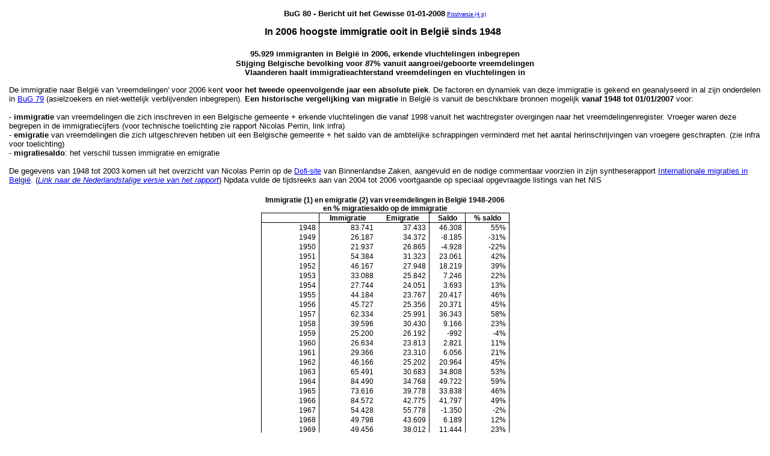

--- FILE ---
content_type: text/html
request_url: http://www.npdata.be/BuG/80/80.htm
body_size: 21668
content:
<html>

<head>
<meta http-equiv="Content-Type" content="text/html; charset=windows-1252">
<meta name="GENERATOR" content="Microsoft FrontPage 4.0">
<meta name="ProgId" content="FrontPage.Editor.Document">
<title>BuG</title>
<base target="midden">
</head>

<body vlink="#0000FF" alink="#0000FF">

<div align="center">
  <center>
  <table border="0" width="100%" cellspacing="0" cellpadding="7">
    <tr>
      <td width="100%">
        <p align="center"><font size="2" face="Arial"><b>BuG&nbsp;80 </b><span lang="NL-BE" style="mso-fareast-font-family: Times New Roman; mso-ansi-language: NL-BE; mso-fareast-language: NL; mso-bidi-language: AR-SA"><b style="mso-bidi-font-weight:normal">- Bericht uit het Gewisse</b><span style="mso-bidi-font-weight: normal">
        <b>01-</b></span></span><span lang="NL-BE" style="mso-fareast-font-family: Times New Roman; mso-ansi-language: NL-BE; mso-fareast-language: NL; mso-bidi-language: AR-SA"><b><span style="mso-bidi-font-weight: normal; mso-fareast-font-family: Times New Roman; mso-ansi-language: NL-BE; mso-fareast-language: NL; mso-bidi-language: AR-SA">01</span></b></span></font><span lang="NL-BE" style="mso-fareast-font-family: Times New Roman; mso-ansi-language: NL-BE; mso-fareast-language: NL; mso-bidi-language: AR-SA"><font size="2" face="Arial"><b style="mso-bidi-font-weight: normal; mso-fareast-font-family: Times New Roman; mso-ansi-language: NL-BE; mso-fareast-language: NL; mso-bidi-language: AR-SA"><b>-</b>200</b><span style="mso-bidi-font-weight: normal"><b>8</b></span></font><b style="mso-bidi-font-weight: normal; mso-fareast-font-family: Times New Roman; mso-ansi-language: NL-BE; mso-fareast-language: NL; mso-bidi-language: AR-SA"><font face="Verdana" size="1">&nbsp;</font></b></span><font face="Verdana" size="1"><a href="80.htm" target="_blank">Printversie
        (4 p)</a></font>
      </td>
    </tr>
  </center>
    <tr>
      <td width="100%">
      <p align="center"><font face="Arial" size="3"><b>&nbsp;</b></font><b><font face="Arial" size="3">In
      2006 hoogste immigratie ooit in België sinds 1948&nbsp;&nbsp;&nbsp;<br>
      <br>
      </font><font face="Arial" size="2">95.929 immigranten in België in 2006,
      erkende vluchtelingen inbegrepen</font><font face="Arial" size="3"><br>
      </font><font face="Arial" size="2">Stijging Belgische bevolking voor <i>8</i>7%
      vanuit aangroei/geboorte vreemdelingen<br>
      Vlaanderen haalt immigratieachterstand vreemdelingen en vluchtelingen in</font></b>
      </td>
    </tr>
    <tr>
      <td width="100%">
  <font face="Arial" size="2"><span style="font-size:10.0pt;font-family:Arial;
mso-fareast-font-family:&quot;Times New Roman&quot;;mso-ansi-language:NL;mso-fareast-language:
NL;mso-bidi-language:AR-SA">De immigratie naar België van 'vreemdelingen' voor
  2006 kent <b style="mso-bidi-font-weight:normal">voor het tweede opeenvolgende
  jaar een absolute piek</b>. De factoren en dynamiek van deze immigratie is
  gekend en geanalyseerd in al zijn onderdelen in <a href="http://www.npdata.be/BuG/79/">BuG
  79</a> (asielzoekers en niet-wettelijk verblijvenden inbegrepen). <b style="mso-bidi-font-weight:normal">Een
  historische vergelijking van migratie</b> in België is vanuit de beschikbare
  bronnen mogelijk <b style="mso-bidi-font-weight:normal">vanaf 1948 tot
  01/01/2007</b> voor:&nbsp;<br>
  &nbsp;<br>
  - <b>immigratie</b> van vreemdelingen die zich inschreven in een Belgische
  gemeente + erkende vluchtelingen die vanaf 1998 vanuit het wachtregister
  overgingen naar het vreemdelingenregister.&nbsp;Vroeger waren deze begrepen in
  de immigratiecijfers (voor technische toelichting zie rapport Nicolas Perrin,
  link infra)<br>
  - <b>emigratie </b>van vreemdelingen<b> </b>die zich uitgeschreven hebben uit
  een Belgische gemeente + het saldo van de ambtelijke schrappingen verminderd
  met het aantal herinschrijvingen van vroegere geschrapten. (zie infra voor
  toelichting)<br>
  - <b>migratiesaldo</b>: het verschil tussen immigratie en emigratie<br>
  &nbsp;&nbsp;&nbsp;</span><br>
  De gegevens van 1948 tot 2003 komen uit het overzicht van Nicolas Perrin op de
  </font><u><span style="font-size:9.0pt;font-family:Arial;
  color:blue"><a href="http://www.dofi.fgov.be/nl/statistieken/belgian%20migration%20point/im-%20en%20emigratie%20(van%20vreemdelingen)%20in%20België%20van%201970%20tot%202003.pdf" target="_parent"><span style="mso-bidi-font-size:12.0pt">Dofi-site</span></a></span></u><font face="Arial" size="2">
  van Binnenlandse Zaken, aangevuld en de nodige commentaar voorzien in zijn
  syntheserapport <a href="../../Data/Vreemdelingen/Doc/CGKRB/SyntheseMigrNPpourJdM2007_corrW_FR.pdf">Internationale
  migraties in België</a>. (<a href="../../Data/Vreemdelingen/Doc/CGKRB/SyntheseMigrNPpourJdM2007NL_corrW_.pdf"><i>Link
  naar de Nederlandstalige versie van het rapport</i></a>) Npdata vulde de tijdsreeks aan van 2004 tot 2006
  voortgaande op speciaal opgevraagde listings van het NIS<br>
  &nbsp;&nbsp;&nbsp;<br>
  </font>
  <div align="center">
    <center>
    <table class="MsoNormalTable" border="0" cellspacing="0" cellpadding="0" width="412" style="width:309.0pt;border-collapse:collapse;mso-padding-alt:0cm 3.5pt 0cm 3.5pt">
      <tr style="mso-yfti-irow:0;mso-yfti-firstrow:yes;height:24.0pt">
        <td width="412" colspan="5" valign="bottom" style="width:309.0pt;background:white;
  padding:0cm 3.5pt 0cm 3.5pt;height:24.0pt">
          <p class="MsoNormal" align="center" style="text-align:center"><b><span style="font-size:9.0pt;font-family:Arial">Immigratie
          (1) en emigratie (2) van vreemdelingen in België 1948-2006 en %
          migratiesaldo op de immigratie<o:p>
          </o:p>
          </span></b></p>
        </td>
      </tr>
      <tr style="mso-yfti-irow:1;height:12.0pt">
        <td width="96" nowrap valign="bottom" style="width:72.05pt;border:solid windowtext 1.0pt;
  border-right:none;mso-border-top-alt:solid windowtext .5pt;mso-border-left-alt:
  solid windowtext .5pt;mso-border-bottom-alt:solid windowtext .5pt;background:
  white;padding:0cm 3.5pt 0cm 3.5pt;height:12.0pt">
          <p class="MsoNormal" align="center" style="text-align:center"><b><span style="font-size:9.0pt;font-family:Arial">&nbsp;<o:p>
          </o:p>
          </span></b></p>
        </td>
        <td width="97" nowrap valign="bottom" style="width:72.5pt;border:solid windowtext 1.0pt;
  border-right:none;mso-border-top-alt:solid windowtext .5pt;mso-border-left-alt:
  solid windowtext .5pt;mso-border-bottom-alt:solid windowtext .5pt;background:
  white;padding:0cm 3.5pt 0cm 3.5pt;height:12.0pt">
          <p class="MsoNormal" align="center" style="text-align:center"><b><span style="font-size:9.0pt;font-family:Arial">Immigratie<o:p>
          </o:p>
          </span></b></p>
        </td>
        <td width="87" nowrap valign="bottom" style="width:65.35pt;border:solid windowtext 1.0pt;
  border-left:none;mso-border-top-alt:solid windowtext .5pt;mso-border-bottom-alt:
  solid windowtext .5pt;mso-border-right-alt:solid windowtext .5pt;background:
  white;padding:0cm 3.5pt 0cm 3.5pt;height:12.0pt">
          <p class="MsoNormal" align="center" style="text-align:center"><b><span style="font-size:9.0pt;font-family:Arial">Emigratie<o:p>
          </o:p>
          </span></b></p>
        </td>
        <td width="59" nowrap valign="bottom" style="width:44.4pt;border:solid windowtext 1.0pt;
  border-left:none;mso-border-top-alt:solid windowtext .5pt;mso-border-bottom-alt:
  solid windowtext .5pt;mso-border-right-alt:solid windowtext .5pt;background:
  white;padding:0cm 3.5pt 0cm 3.5pt;height:12.0pt">
          <p class="MsoNormal" align="center" style="text-align:center"><b><span style="font-size:9.0pt;font-family:Arial">Saldo<o:p>
          </o:p>
          </span></b></p>
        </td>
        <td width="73" nowrap valign="bottom" style="width:54.7pt;border:solid windowtext 1.0pt;
  border-left:none;mso-border-top-alt:solid windowtext .5pt;mso-border-bottom-alt:
  solid windowtext .5pt;mso-border-right-alt:solid windowtext .5pt;padding:
  0cm 3.5pt 0cm 3.5pt;height:12.0pt">
          <p class="MsoNormal" align="center" style="text-align:center"><b><span style="font-size:9.0pt;font-family:Arial">%
          saldo<o:p>
          </o:p>
          </span></b></p>
        </td>
      </tr>
      <tr style="mso-yfti-irow:2;height:12.0pt">
        <td width="96" nowrap valign="bottom" style="width:72.05pt;border:none;
  border-left:solid windowtext 1.0pt;mso-border-left-alt:solid windowtext .5pt;
  background:white;padding:0cm 3.5pt 0cm 3.5pt;height:12.0pt">
          <p class="MsoNormal" align="right" style="text-align:right"><span style="font-size:9.0pt;font-family:Arial">1948<o:p>
          </o:p>
          </span></p>
        </td>
        <td width="97" nowrap valign="bottom" style="width:72.5pt;border:none;border-left:
  solid windowtext 1.0pt;mso-border-left-alt:solid windowtext .5pt;background:
  white;padding:0cm 3.5pt 0cm 3.5pt;height:12.0pt">
          <p class="MsoNormal" align="right" style="text-align:right"><span style="font-size:9.0pt;font-family:Arial">83.741<o:p>
          </o:p>
          </span></p>
        </td>
        <td width="87" nowrap valign="bottom" style="width:65.35pt;border:none;
  border-right:solid windowtext 1.0pt;mso-border-right-alt:solid windowtext .5pt;
  background:white;padding:0cm 3.5pt 0cm 3.5pt;height:12.0pt">
          <p class="MsoNormal" align="right" style="text-align:right"><span style="font-size:9.0pt;font-family:Arial">37.433<o:p>
          </o:p>
          </span></p>
        </td>
        <td width="59" nowrap valign="bottom" style="width:44.4pt;border:none;border-right:
  solid windowtext 1.0pt;mso-border-right-alt:solid windowtext .5pt;background:
  white;padding:0cm 3.5pt 0cm 3.5pt;height:12.0pt">
          <p class="MsoNormal" align="right" style="text-align:right"><span style="font-size:9.0pt;font-family:Arial">46.308<o:p>
          </o:p>
          </span></p>
        </td>
        <td width="73" nowrap valign="bottom" style="width:54.7pt;border:none;border-right:
  solid windowtext 1.0pt;mso-border-right-alt:solid windowtext .5pt;background:
  white;padding:0cm 3.5pt 0cm 3.5pt;height:12.0pt">
          <p class="MsoNormal" align="right" style="text-align:right"><span style="font-size:9.0pt;font-family:Arial">55%<o:p>
          </o:p>
          </span></p>
        </td>
      </tr>
      <tr style="mso-yfti-irow:3;height:12.0pt">
        <td width="96" nowrap valign="bottom" style="width:72.05pt;border:none;
  border-left:solid windowtext 1.0pt;mso-border-left-alt:solid windowtext .5pt;
  background:white;padding:0cm 3.5pt 0cm 3.5pt;height:12.0pt">
          <p class="MsoNormal" align="right" style="text-align:right"><span style="font-size:9.0pt;font-family:Arial">1949<o:p>
          </o:p>
          </span></p>
        </td>
        <td width="97" nowrap valign="bottom" style="width:72.5pt;border:none;border-left:
  solid windowtext 1.0pt;mso-border-left-alt:solid windowtext .5pt;background:
  white;padding:0cm 3.5pt 0cm 3.5pt;height:12.0pt">
          <p class="MsoNormal" align="right" style="text-align:right"><span style="font-size:9.0pt;font-family:Arial">26.187<o:p>
          </o:p>
          </span></p>
        </td>
        <td width="87" nowrap valign="bottom" style="width:65.35pt;border:none;
  border-right:solid windowtext 1.0pt;mso-border-right-alt:solid windowtext .5pt;
  background:white;padding:0cm 3.5pt 0cm 3.5pt;height:12.0pt">
          <p class="MsoNormal" align="right" style="text-align:right"><span style="font-size:9.0pt;font-family:Arial">34.372<o:p>
          </o:p>
          </span></p>
        </td>
        <td width="59" nowrap valign="bottom" style="width:44.4pt;border:none;border-right:
  solid windowtext 1.0pt;mso-border-right-alt:solid windowtext .5pt;background:
  white;padding:0cm 3.5pt 0cm 3.5pt;height:12.0pt">
          <p class="MsoNormal" align="right" style="text-align:right"><span style="font-size:9.0pt;font-family:Arial">-8.185<o:p>
          </o:p>
          </span></p>
        </td>
        <td width="73" nowrap valign="bottom" style="width:54.7pt;border:none;border-right:
  solid windowtext 1.0pt;mso-border-right-alt:solid windowtext .5pt;background:
  white;padding:0cm 3.5pt 0cm 3.5pt;height:12.0pt">
          <p class="MsoNormal" align="right" style="text-align:right"><span style="font-size:9.0pt;font-family:Arial">-31%<o:p>
          </o:p>
          </span></p>
        </td>
      </tr>
      <tr style="mso-yfti-irow:4;height:12.0pt">
        <td width="96" nowrap valign="bottom" style="width:72.05pt;border:none;
  border-left:solid windowtext 1.0pt;mso-border-left-alt:solid windowtext .5pt;
  background:white;padding:0cm 3.5pt 0cm 3.5pt;height:12.0pt">
          <p class="MsoNormal" align="right" style="text-align:right"><span style="font-size:9.0pt;font-family:Arial">1950<o:p>
          </o:p>
          </span></p>
        </td>
        <td width="97" nowrap valign="bottom" style="width:72.5pt;border:none;border-left:
  solid windowtext 1.0pt;mso-border-left-alt:solid windowtext .5pt;background:
  white;padding:0cm 3.5pt 0cm 3.5pt;height:12.0pt">
          <p class="MsoNormal" align="right" style="text-align:right"><span style="font-size:9.0pt;font-family:Arial">21.937<o:p>
          </o:p>
          </span></p>
        </td>
        <td width="87" nowrap valign="bottom" style="width:65.35pt;border:none;
  border-right:solid windowtext 1.0pt;mso-border-right-alt:solid windowtext .5pt;
  background:white;padding:0cm 3.5pt 0cm 3.5pt;height:12.0pt">
          <p class="MsoNormal" align="right" style="text-align:right"><span style="font-size:9.0pt;font-family:Arial">26.865<o:p>
          </o:p>
          </span></p>
        </td>
        <td width="59" nowrap valign="bottom" style="width:44.4pt;border:none;border-right:
  solid windowtext 1.0pt;mso-border-right-alt:solid windowtext .5pt;background:
  white;padding:0cm 3.5pt 0cm 3.5pt;height:12.0pt">
          <p class="MsoNormal" align="right" style="text-align:right"><span style="font-size:9.0pt;font-family:Arial">-4.928<o:p>
          </o:p>
          </span></p>
        </td>
        <td width="73" nowrap valign="bottom" style="width:54.7pt;border:none;border-right:
  solid windowtext 1.0pt;mso-border-right-alt:solid windowtext .5pt;background:
  white;padding:0cm 3.5pt 0cm 3.5pt;height:12.0pt">
          <p class="MsoNormal" align="right" style="text-align:right"><span style="font-size:9.0pt;font-family:Arial">-22%<o:p>
          </o:p>
          </span></p>
        </td>
      </tr>
      <tr style="mso-yfti-irow:5;height:12.0pt">
        <td width="96" nowrap valign="bottom" style="width:72.05pt;border:none;
  border-left:solid windowtext 1.0pt;mso-border-left-alt:solid windowtext .5pt;
  background:white;padding:0cm 3.5pt 0cm 3.5pt;height:12.0pt">
          <p class="MsoNormal" align="right" style="text-align:right"><span style="font-size:9.0pt;font-family:Arial">1951<o:p>
          </o:p>
          </span></p>
        </td>
        <td width="97" nowrap valign="bottom" style="width:72.5pt;border:none;border-left:
  solid windowtext 1.0pt;mso-border-left-alt:solid windowtext .5pt;background:
  white;padding:0cm 3.5pt 0cm 3.5pt;height:12.0pt">
          <p class="MsoNormal" align="right" style="text-align:right"><span style="font-size:9.0pt;font-family:Arial">54.384<o:p>
          </o:p>
          </span></p>
        </td>
        <td width="87" nowrap valign="bottom" style="width:65.35pt;border:none;
  border-right:solid windowtext 1.0pt;mso-border-right-alt:solid windowtext .5pt;
  background:white;padding:0cm 3.5pt 0cm 3.5pt;height:12.0pt">
          <p class="MsoNormal" align="right" style="text-align:right"><span style="font-size:9.0pt;font-family:Arial">31.323<o:p>
          </o:p>
          </span></p>
        </td>
        <td width="59" nowrap valign="bottom" style="width:44.4pt;border:none;border-right:
  solid windowtext 1.0pt;mso-border-right-alt:solid windowtext .5pt;background:
  white;padding:0cm 3.5pt 0cm 3.5pt;height:12.0pt">
          <p class="MsoNormal" align="right" style="text-align:right"><span style="font-size:9.0pt;font-family:Arial">23.061<o:p>
          </o:p>
          </span></p>
        </td>
        <td width="73" nowrap valign="bottom" style="width:54.7pt;border:none;border-right:
  solid windowtext 1.0pt;mso-border-right-alt:solid windowtext .5pt;background:
  white;padding:0cm 3.5pt 0cm 3.5pt;height:12.0pt">
          <p class="MsoNormal" align="right" style="text-align:right"><span style="font-size:9.0pt;font-family:Arial">42%<o:p>
          </o:p>
          </span></p>
        </td>
      </tr>
      <tr style="mso-yfti-irow:6;height:12.0pt">
        <td width="96" nowrap valign="bottom" style="width:72.05pt;border:none;
  border-left:solid windowtext 1.0pt;mso-border-left-alt:solid windowtext .5pt;
  background:white;padding:0cm 3.5pt 0cm 3.5pt;height:12.0pt">
          <p class="MsoNormal" align="right" style="text-align:right"><span style="font-size:9.0pt;font-family:Arial">1952<o:p>
          </o:p>
          </span></p>
        </td>
        <td width="97" nowrap valign="bottom" style="width:72.5pt;border:none;border-left:
  solid windowtext 1.0pt;mso-border-left-alt:solid windowtext .5pt;background:
  white;padding:0cm 3.5pt 0cm 3.5pt;height:12.0pt">
          <p class="MsoNormal" align="right" style="text-align:right"><span style="font-size:9.0pt;font-family:Arial">46.167<o:p>
          </o:p>
          </span></p>
        </td>
        <td width="87" nowrap valign="bottom" style="width:65.35pt;border:none;
  border-right:solid windowtext 1.0pt;mso-border-right-alt:solid windowtext .5pt;
  background:white;padding:0cm 3.5pt 0cm 3.5pt;height:12.0pt">
          <p class="MsoNormal" align="right" style="text-align:right"><span style="font-size:9.0pt;font-family:Arial">27.948<o:p>
          </o:p>
          </span></p>
        </td>
        <td width="59" nowrap valign="bottom" style="width:44.4pt;border:none;border-right:
  solid windowtext 1.0pt;mso-border-right-alt:solid windowtext .5pt;background:
  white;padding:0cm 3.5pt 0cm 3.5pt;height:12.0pt">
          <p class="MsoNormal" align="right" style="text-align:right"><span style="font-size:9.0pt;font-family:Arial">18.219<o:p>
          </o:p>
          </span></p>
        </td>
        <td width="73" nowrap valign="bottom" style="width:54.7pt;border:none;border-right:
  solid windowtext 1.0pt;mso-border-right-alt:solid windowtext .5pt;background:
  white;padding:0cm 3.5pt 0cm 3.5pt;height:12.0pt">
          <p class="MsoNormal" align="right" style="text-align:right"><span style="font-size:9.0pt;font-family:Arial">39%<o:p>
          </o:p>
          </span></p>
        </td>
      </tr>
      <tr style="mso-yfti-irow:7;height:12.0pt">
        <td width="96" nowrap valign="bottom" style="width:72.05pt;border:none;
  border-left:solid windowtext 1.0pt;mso-border-left-alt:solid windowtext .5pt;
  background:white;padding:0cm 3.5pt 0cm 3.5pt;height:12.0pt">
          <p class="MsoNormal" align="right" style="text-align:right"><span style="font-size:9.0pt;font-family:Arial">1953<o:p>
          </o:p>
          </span></p>
        </td>
        <td width="97" nowrap valign="bottom" style="width:72.5pt;border:none;border-left:
  solid windowtext 1.0pt;mso-border-left-alt:solid windowtext .5pt;background:
  white;padding:0cm 3.5pt 0cm 3.5pt;height:12.0pt">
          <p class="MsoNormal" align="right" style="text-align:right"><span style="font-size:9.0pt;font-family:Arial">33.088<o:p>
          </o:p>
          </span></p>
        </td>
        <td width="87" nowrap valign="bottom" style="width:65.35pt;border:none;
  border-right:solid windowtext 1.0pt;mso-border-right-alt:solid windowtext .5pt;
  background:white;padding:0cm 3.5pt 0cm 3.5pt;height:12.0pt">
          <p class="MsoNormal" align="right" style="text-align:right"><span style="font-size:9.0pt;font-family:Arial">25.842<o:p>
          </o:p>
          </span></p>
        </td>
        <td width="59" nowrap valign="bottom" style="width:44.4pt;border:none;border-right:
  solid windowtext 1.0pt;mso-border-right-alt:solid windowtext .5pt;background:
  white;padding:0cm 3.5pt 0cm 3.5pt;height:12.0pt">
          <p class="MsoNormal" align="right" style="text-align:right"><span style="font-size:9.0pt;font-family:Arial">7.246<o:p>
          </o:p>
          </span></p>
        </td>
        <td width="73" nowrap valign="bottom" style="width:54.7pt;border:none;border-right:
  solid windowtext 1.0pt;mso-border-right-alt:solid windowtext .5pt;background:
  white;padding:0cm 3.5pt 0cm 3.5pt;height:12.0pt">
          <p class="MsoNormal" align="right" style="text-align:right"><span style="font-size:9.0pt;font-family:Arial">22%<o:p>
          </o:p>
          </span></p>
        </td>
      </tr>
      <tr style="mso-yfti-irow:8;height:12.0pt">
        <td width="96" nowrap valign="bottom" style="width:72.05pt;border:none;
  border-left:solid windowtext 1.0pt;mso-border-left-alt:solid windowtext .5pt;
  background:white;padding:0cm 3.5pt 0cm 3.5pt;height:12.0pt">
          <p class="MsoNormal" align="right" style="text-align:right"><span style="font-size:9.0pt;font-family:Arial">1954<o:p>
          </o:p>
          </span></p>
        </td>
        <td width="97" nowrap valign="bottom" style="width:72.5pt;border:none;border-left:
  solid windowtext 1.0pt;mso-border-left-alt:solid windowtext .5pt;background:
  white;padding:0cm 3.5pt 0cm 3.5pt;height:12.0pt">
          <p class="MsoNormal" align="right" style="text-align:right"><span style="font-size:9.0pt;font-family:Arial">27.744<o:p>
          </o:p>
          </span></p>
        </td>
        <td width="87" nowrap valign="bottom" style="width:65.35pt;border:none;
  border-right:solid windowtext 1.0pt;mso-border-right-alt:solid windowtext .5pt;
  background:white;padding:0cm 3.5pt 0cm 3.5pt;height:12.0pt">
          <p class="MsoNormal" align="right" style="text-align:right"><span style="font-size:9.0pt;font-family:Arial">24.051<o:p>
          </o:p>
          </span></p>
        </td>
        <td width="59" nowrap valign="bottom" style="width:44.4pt;border:none;border-right:
  solid windowtext 1.0pt;mso-border-right-alt:solid windowtext .5pt;background:
  white;padding:0cm 3.5pt 0cm 3.5pt;height:12.0pt">
          <p class="MsoNormal" align="right" style="text-align:right"><span style="font-size:9.0pt;font-family:Arial">3.693<o:p>
          </o:p>
          </span></p>
        </td>
        <td width="73" nowrap valign="bottom" style="width:54.7pt;border:none;border-right:
  solid windowtext 1.0pt;mso-border-right-alt:solid windowtext .5pt;background:
  white;padding:0cm 3.5pt 0cm 3.5pt;height:12.0pt">
          <p class="MsoNormal" align="right" style="text-align:right"><span style="font-size:9.0pt;font-family:Arial">13%<o:p>
          </o:p>
          </span></p>
        </td>
      </tr>
      <tr style="mso-yfti-irow:9;height:12.0pt">
        <td width="96" nowrap valign="bottom" style="width:72.05pt;border:none;
  border-left:solid windowtext 1.0pt;mso-border-left-alt:solid windowtext .5pt;
  background:white;padding:0cm 3.5pt 0cm 3.5pt;height:12.0pt">
          <p class="MsoNormal" align="right" style="text-align:right"><span style="font-size:9.0pt;font-family:Arial">1955<o:p>
          </o:p>
          </span></p>
        </td>
        <td width="97" nowrap valign="bottom" style="width:72.5pt;border:none;border-left:
  solid windowtext 1.0pt;mso-border-left-alt:solid windowtext .5pt;background:
  white;padding:0cm 3.5pt 0cm 3.5pt;height:12.0pt">
          <p class="MsoNormal" align="right" style="text-align:right"><span style="font-size:9.0pt;font-family:Arial">44.184<o:p>
          </o:p>
          </span></p>
        </td>
        <td width="87" nowrap valign="bottom" style="width:65.35pt;border:none;
  border-right:solid windowtext 1.0pt;mso-border-right-alt:solid windowtext .5pt;
  background:white;padding:0cm 3.5pt 0cm 3.5pt;height:12.0pt">
          <p class="MsoNormal" align="right" style="text-align:right"><span style="font-size:9.0pt;font-family:Arial">23.767<o:p>
          </o:p>
          </span></p>
        </td>
        <td width="59" nowrap valign="bottom" style="width:44.4pt;border:none;border-right:
  solid windowtext 1.0pt;mso-border-right-alt:solid windowtext .5pt;background:
  white;padding:0cm 3.5pt 0cm 3.5pt;height:12.0pt">
          <p class="MsoNormal" align="right" style="text-align:right"><span style="font-size:9.0pt;font-family:Arial">20.417<o:p>
          </o:p>
          </span></p>
        </td>
        <td width="73" nowrap valign="bottom" style="width:54.7pt;border:none;border-right:
  solid windowtext 1.0pt;mso-border-right-alt:solid windowtext .5pt;background:
  white;padding:0cm 3.5pt 0cm 3.5pt;height:12.0pt">
          <p class="MsoNormal" align="right" style="text-align:right"><span style="font-size:9.0pt;font-family:Arial">46%<o:p>
          </o:p>
          </span></p>
        </td>
      </tr>
      <tr style="mso-yfti-irow:10;height:12.0pt">
        <td width="96" nowrap valign="bottom" style="width:72.05pt;border:none;
  border-left:solid windowtext 1.0pt;mso-border-left-alt:solid windowtext .5pt;
  background:white;padding:0cm 3.5pt 0cm 3.5pt;height:12.0pt">
          <p class="MsoNormal" align="right" style="text-align:right"><span style="font-size:9.0pt;font-family:Arial">1956<o:p>
          </o:p>
          </span></p>
        </td>
        <td width="97" nowrap valign="bottom" style="width:72.5pt;border:none;border-left:
  solid windowtext 1.0pt;mso-border-left-alt:solid windowtext .5pt;background:
  white;padding:0cm 3.5pt 0cm 3.5pt;height:12.0pt">
          <p class="MsoNormal" align="right" style="text-align:right"><span style="font-size:9.0pt;font-family:Arial">45.727<o:p>
          </o:p>
          </span></p>
        </td>
        <td width="87" nowrap valign="bottom" style="width:65.35pt;border:none;
  border-right:solid windowtext 1.0pt;mso-border-right-alt:solid windowtext .5pt;
  background:white;padding:0cm 3.5pt 0cm 3.5pt;height:12.0pt">
          <p class="MsoNormal" align="right" style="text-align:right"><span style="font-size:9.0pt;font-family:Arial">25.356<o:p>
          </o:p>
          </span></p>
        </td>
        <td width="59" nowrap valign="bottom" style="width:44.4pt;border:none;border-right:
  solid windowtext 1.0pt;mso-border-right-alt:solid windowtext .5pt;background:
  white;padding:0cm 3.5pt 0cm 3.5pt;height:12.0pt">
          <p class="MsoNormal" align="right" style="text-align:right"><span style="font-size:9.0pt;font-family:Arial">20.371<o:p>
          </o:p>
          </span></p>
        </td>
        <td width="73" nowrap valign="bottom" style="width:54.7pt;border:none;border-right:
  solid windowtext 1.0pt;mso-border-right-alt:solid windowtext .5pt;background:
  white;padding:0cm 3.5pt 0cm 3.5pt;height:12.0pt">
          <p class="MsoNormal" align="right" style="text-align:right"><span style="font-size:9.0pt;font-family:Arial">45%<o:p>
          </o:p>
          </span></p>
        </td>
      </tr>
      <tr style="mso-yfti-irow:11;height:12.0pt">
        <td width="96" nowrap valign="bottom" style="width:72.05pt;border:none;
  border-left:solid windowtext 1.0pt;mso-border-left-alt:solid windowtext .5pt;
  background:white;padding:0cm 3.5pt 0cm 3.5pt;height:12.0pt">
          <p class="MsoNormal" align="right" style="text-align:right"><span style="font-size:9.0pt;font-family:Arial">1957<o:p>
          </o:p>
          </span></p>
        </td>
        <td width="97" nowrap valign="bottom" style="width:72.5pt;border:none;border-left:
  solid windowtext 1.0pt;mso-border-left-alt:solid windowtext .5pt;background:
  white;padding:0cm 3.5pt 0cm 3.5pt;height:12.0pt">
          <p class="MsoNormal" align="right" style="text-align:right"><span style="font-size:9.0pt;font-family:Arial">62.334<o:p>
          </o:p>
          </span></p>
        </td>
        <td width="87" nowrap valign="bottom" style="width:65.35pt;border:none;
  border-right:solid windowtext 1.0pt;mso-border-right-alt:solid windowtext .5pt;
  background:white;padding:0cm 3.5pt 0cm 3.5pt;height:12.0pt">
          <p class="MsoNormal" align="right" style="text-align:right"><span style="font-size:9.0pt;font-family:Arial">25.991<o:p>
          </o:p>
          </span></p>
        </td>
        <td width="59" nowrap valign="bottom" style="width:44.4pt;border:none;border-right:
  solid windowtext 1.0pt;mso-border-right-alt:solid windowtext .5pt;background:
  white;padding:0cm 3.5pt 0cm 3.5pt;height:12.0pt">
          <p class="MsoNormal" align="right" style="text-align:right"><span style="font-size:9.0pt;font-family:Arial">36.343<o:p>
          </o:p>
          </span></p>
        </td>
        <td width="73" nowrap valign="bottom" style="width:54.7pt;border:none;border-right:
  solid windowtext 1.0pt;mso-border-right-alt:solid windowtext .5pt;background:
  white;padding:0cm 3.5pt 0cm 3.5pt;height:12.0pt">
          <p class="MsoNormal" align="right" style="text-align:right"><span style="font-size:9.0pt;font-family:Arial">58%<o:p>
          </o:p>
          </span></p>
        </td>
      </tr>
      <tr style="mso-yfti-irow:12;height:12.0pt">
        <td width="96" nowrap valign="bottom" style="width:72.05pt;border:none;
  border-left:solid windowtext 1.0pt;mso-border-left-alt:solid windowtext .5pt;
  background:white;padding:0cm 3.5pt 0cm 3.5pt;height:12.0pt">
          <p class="MsoNormal" align="right" style="text-align:right"><span style="font-size:9.0pt;font-family:Arial">1958<o:p>
          </o:p>
          </span></p>
        </td>
        <td width="97" nowrap valign="bottom" style="width:72.5pt;border:none;border-left:
  solid windowtext 1.0pt;mso-border-left-alt:solid windowtext .5pt;background:
  white;padding:0cm 3.5pt 0cm 3.5pt;height:12.0pt">
          <p class="MsoNormal" align="right" style="text-align:right"><span style="font-size:9.0pt;font-family:Arial">39.596<o:p>
          </o:p>
          </span></p>
        </td>
        <td width="87" nowrap valign="bottom" style="width:65.35pt;border:none;
  border-right:solid windowtext 1.0pt;mso-border-right-alt:solid windowtext .5pt;
  background:white;padding:0cm 3.5pt 0cm 3.5pt;height:12.0pt">
          <p class="MsoNormal" align="right" style="text-align:right"><span style="font-size:9.0pt;font-family:Arial">30.430<o:p>
          </o:p>
          </span></p>
        </td>
        <td width="59" nowrap valign="bottom" style="width:44.4pt;border:none;border-right:
  solid windowtext 1.0pt;mso-border-right-alt:solid windowtext .5pt;background:
  white;padding:0cm 3.5pt 0cm 3.5pt;height:12.0pt">
          <p class="MsoNormal" align="right" style="text-align:right"><span style="font-size:9.0pt;font-family:Arial">9.166<o:p>
          </o:p>
          </span></p>
        </td>
        <td width="73" nowrap valign="bottom" style="width:54.7pt;border:none;border-right:
  solid windowtext 1.0pt;mso-border-right-alt:solid windowtext .5pt;background:
  white;padding:0cm 3.5pt 0cm 3.5pt;height:12.0pt">
          <p class="MsoNormal" align="right" style="text-align:right"><span style="font-size:9.0pt;font-family:Arial">23%<o:p>
          </o:p>
          </span></p>
        </td>
      </tr>
      <tr style="mso-yfti-irow:13;height:12.0pt">
        <td width="96" nowrap valign="bottom" style="width:72.05pt;border:none;
  border-left:solid windowtext 1.0pt;mso-border-left-alt:solid windowtext .5pt;
  background:white;padding:0cm 3.5pt 0cm 3.5pt;height:12.0pt">
          <p class="MsoNormal" align="right" style="text-align:right"><span style="font-size:9.0pt;font-family:Arial">1959<o:p>
          </o:p>
          </span></p>
        </td>
        <td width="97" nowrap valign="bottom" style="width:72.5pt;border:none;border-left:
  solid windowtext 1.0pt;mso-border-left-alt:solid windowtext .5pt;background:
  white;padding:0cm 3.5pt 0cm 3.5pt;height:12.0pt">
          <p class="MsoNormal" align="right" style="text-align:right"><span style="font-size:9.0pt;font-family:Arial">25.200<o:p>
          </o:p>
          </span></p>
        </td>
        <td width="87" nowrap valign="bottom" style="width:65.35pt;border:none;
  border-right:solid windowtext 1.0pt;mso-border-right-alt:solid windowtext .5pt;
  background:white;padding:0cm 3.5pt 0cm 3.5pt;height:12.0pt">
          <p class="MsoNormal" align="right" style="text-align:right"><span style="font-size:9.0pt;font-family:Arial">26.192<o:p>
          </o:p>
          </span></p>
        </td>
        <td width="59" nowrap valign="bottom" style="width:44.4pt;border:none;border-right:
  solid windowtext 1.0pt;mso-border-right-alt:solid windowtext .5pt;background:
  white;padding:0cm 3.5pt 0cm 3.5pt;height:12.0pt">
          <p class="MsoNormal" align="right" style="text-align:right"><span style="font-size:9.0pt;font-family:Arial">-992<o:p>
          </o:p>
          </span></p>
        </td>
        <td width="73" nowrap valign="bottom" style="width:54.7pt;border:none;border-right:
  solid windowtext 1.0pt;mso-border-right-alt:solid windowtext .5pt;background:
  white;padding:0cm 3.5pt 0cm 3.5pt;height:12.0pt">
          <p class="MsoNormal" align="right" style="text-align:right"><span style="font-size:9.0pt;font-family:Arial">-4%<o:p>
          </o:p>
          </span></p>
        </td>
      </tr>
      <tr style="mso-yfti-irow:14;height:12.0pt">
        <td width="96" nowrap valign="bottom" style="width:72.05pt;border:none;
  border-left:solid windowtext 1.0pt;mso-border-left-alt:solid windowtext .5pt;
  background:white;padding:0cm 3.5pt 0cm 3.5pt;height:12.0pt">
          <p class="MsoNormal" align="right" style="text-align:right"><span style="font-size:9.0pt;font-family:Arial">1960<o:p>
          </o:p>
          </span></p>
        </td>
        <td width="97" nowrap valign="bottom" style="width:72.5pt;border:none;border-left:
  solid windowtext 1.0pt;mso-border-left-alt:solid windowtext .5pt;background:
  white;padding:0cm 3.5pt 0cm 3.5pt;height:12.0pt">
          <p class="MsoNormal" align="right" style="text-align:right"><span style="font-size:9.0pt;font-family:Arial">26.634<o:p>
          </o:p>
          </span></p>
        </td>
        <td width="87" nowrap valign="bottom" style="width:65.35pt;border:none;
  border-right:solid windowtext 1.0pt;mso-border-right-alt:solid windowtext .5pt;
  background:white;padding:0cm 3.5pt 0cm 3.5pt;height:12.0pt">
          <p class="MsoNormal" align="right" style="text-align:right"><span style="font-size:9.0pt;font-family:Arial">23.813<o:p>
          </o:p>
          </span></p>
        </td>
        <td width="59" nowrap valign="bottom" style="width:44.4pt;border:none;border-right:
  solid windowtext 1.0pt;mso-border-right-alt:solid windowtext .5pt;background:
  white;padding:0cm 3.5pt 0cm 3.5pt;height:12.0pt">
          <p class="MsoNormal" align="right" style="text-align:right"><span style="font-size:9.0pt;font-family:Arial">2.821<o:p>
          </o:p>
          </span></p>
        </td>
        <td width="73" nowrap valign="bottom" style="width:54.7pt;border:none;border-right:
  solid windowtext 1.0pt;mso-border-right-alt:solid windowtext .5pt;background:
  white;padding:0cm 3.5pt 0cm 3.5pt;height:12.0pt">
          <p class="MsoNormal" align="right" style="text-align:right"><span style="font-size:9.0pt;font-family:Arial">11%<o:p>
          </o:p>
          </span></p>
        </td>
      </tr>
      <tr style="mso-yfti-irow:15;height:12.0pt">
        <td width="96" nowrap valign="bottom" style="width:72.05pt;border:none;
  border-left:solid windowtext 1.0pt;mso-border-left-alt:solid windowtext .5pt;
  background:white;padding:0cm 3.5pt 0cm 3.5pt;height:12.0pt">
          <p class="MsoNormal" align="right" style="text-align:right"><span style="font-size:9.0pt;font-family:Arial">1961<o:p>
          </o:p>
          </span></p>
        </td>
        <td width="97" nowrap valign="bottom" style="width:72.5pt;border:none;border-left:
  solid windowtext 1.0pt;mso-border-left-alt:solid windowtext .5pt;background:
  white;padding:0cm 3.5pt 0cm 3.5pt;height:12.0pt">
          <p class="MsoNormal" align="right" style="text-align:right"><span style="font-size:9.0pt;font-family:Arial">29.366<o:p>
          </o:p>
          </span></p>
        </td>
        <td width="87" nowrap valign="bottom" style="width:65.35pt;border:none;
  border-right:solid windowtext 1.0pt;mso-border-right-alt:solid windowtext .5pt;
  background:white;padding:0cm 3.5pt 0cm 3.5pt;height:12.0pt">
          <p class="MsoNormal" align="right" style="text-align:right"><span style="font-size:9.0pt;font-family:Arial">23.310<o:p>
          </o:p>
          </span></p>
        </td>
        <td width="59" nowrap valign="bottom" style="width:44.4pt;border:none;border-right:
  solid windowtext 1.0pt;mso-border-right-alt:solid windowtext .5pt;background:
  white;padding:0cm 3.5pt 0cm 3.5pt;height:12.0pt">
          <p class="MsoNormal" align="right" style="text-align:right"><span style="font-size:9.0pt;font-family:Arial">6.056<o:p>
          </o:p>
          </span></p>
        </td>
        <td width="73" nowrap valign="bottom" style="width:54.7pt;border:none;border-right:
  solid windowtext 1.0pt;mso-border-right-alt:solid windowtext .5pt;background:
  white;padding:0cm 3.5pt 0cm 3.5pt;height:12.0pt">
          <p class="MsoNormal" align="right" style="text-align:right"><span style="font-size:9.0pt;font-family:Arial">21%<o:p>
          </o:p>
          </span></p>
        </td>
      </tr>
      <tr style="mso-yfti-irow:16;height:12.0pt">
        <td width="96" nowrap valign="bottom" style="width:72.05pt;border:none;
  border-left:solid windowtext 1.0pt;mso-border-left-alt:solid windowtext .5pt;
  background:white;padding:0cm 3.5pt 0cm 3.5pt;height:12.0pt">
          <p class="MsoNormal" align="right" style="text-align:right"><span style="font-size:9.0pt;font-family:Arial">1962<o:p>
          </o:p>
          </span></p>
        </td>
        <td width="97" nowrap valign="bottom" style="width:72.5pt;border:none;border-left:
  solid windowtext 1.0pt;mso-border-left-alt:solid windowtext .5pt;background:
  white;padding:0cm 3.5pt 0cm 3.5pt;height:12.0pt">
          <p class="MsoNormal" align="right" style="text-align:right"><span style="font-size:9.0pt;font-family:Arial">46.166<o:p>
          </o:p>
          </span></p>
        </td>
        <td width="87" nowrap valign="bottom" style="width:65.35pt;border:none;
  border-right:solid windowtext 1.0pt;mso-border-right-alt:solid windowtext .5pt;
  background:white;padding:0cm 3.5pt 0cm 3.5pt;height:12.0pt">
          <p class="MsoNormal" align="right" style="text-align:right"><span style="font-size:9.0pt;font-family:Arial">25.202<o:p>
          </o:p>
          </span></p>
        </td>
        <td width="59" nowrap valign="bottom" style="width:44.4pt;border:none;border-right:
  solid windowtext 1.0pt;mso-border-right-alt:solid windowtext .5pt;background:
  white;padding:0cm 3.5pt 0cm 3.5pt;height:12.0pt">
          <p class="MsoNormal" align="right" style="text-align:right"><span style="font-size:9.0pt;font-family:Arial">20.964<o:p>
          </o:p>
          </span></p>
        </td>
        <td width="73" nowrap valign="bottom" style="width:54.7pt;border:none;border-right:
  solid windowtext 1.0pt;mso-border-right-alt:solid windowtext .5pt;background:
  white;padding:0cm 3.5pt 0cm 3.5pt;height:12.0pt">
          <p class="MsoNormal" align="right" style="text-align:right"><span style="font-size:9.0pt;font-family:Arial">45%<o:p>
          </o:p>
          </span></p>
        </td>
      </tr>
      <tr style="mso-yfti-irow:17;height:12.0pt">
        <td width="96" nowrap valign="bottom" style="width:72.05pt;border:none;
  border-left:solid windowtext 1.0pt;mso-border-left-alt:solid windowtext .5pt;
  background:white;padding:0cm 3.5pt 0cm 3.5pt;height:12.0pt">
          <p class="MsoNormal" align="right" style="text-align:right"><span style="font-size:9.0pt;font-family:Arial">1963<o:p>
          </o:p>
          </span></p>
        </td>
        <td width="97" nowrap valign="bottom" style="width:72.5pt;border:none;border-left:
  solid windowtext 1.0pt;mso-border-left-alt:solid windowtext .5pt;background:
  white;padding:0cm 3.5pt 0cm 3.5pt;height:12.0pt">
          <p class="MsoNormal" align="right" style="text-align:right"><span style="font-size:9.0pt;font-family:Arial">65.491<o:p>
          </o:p>
          </span></p>
        </td>
        <td width="87" nowrap valign="bottom" style="width:65.35pt;border:none;
  border-right:solid windowtext 1.0pt;mso-border-right-alt:solid windowtext .5pt;
  background:white;padding:0cm 3.5pt 0cm 3.5pt;height:12.0pt">
          <p class="MsoNormal" align="right" style="text-align:right"><span style="font-size:9.0pt;font-family:Arial">30.683<o:p>
          </o:p>
          </span></p>
        </td>
        <td width="59" nowrap valign="bottom" style="width:44.4pt;border:none;border-right:
  solid windowtext 1.0pt;mso-border-right-alt:solid windowtext .5pt;background:
  white;padding:0cm 3.5pt 0cm 3.5pt;height:12.0pt">
          <p class="MsoNormal" align="right" style="text-align:right"><span style="font-size:9.0pt;font-family:Arial">34.808<o:p>
          </o:p>
          </span></p>
        </td>
        <td width="73" nowrap valign="bottom" style="width:54.7pt;border:none;border-right:
  solid windowtext 1.0pt;mso-border-right-alt:solid windowtext .5pt;background:
  white;padding:0cm 3.5pt 0cm 3.5pt;height:12.0pt">
          <p class="MsoNormal" align="right" style="text-align:right"><span style="font-size:9.0pt;font-family:Arial">53%<o:p>
          </o:p>
          </span></p>
        </td>
      </tr>
      <tr style="mso-yfti-irow:18;height:12.0pt">
        <td width="96" nowrap valign="bottom" style="width:72.05pt;border:none;
  border-left:solid windowtext 1.0pt;mso-border-left-alt:solid windowtext .5pt;
  background:white;padding:0cm 3.5pt 0cm 3.5pt;height:12.0pt">
          <p class="MsoNormal" align="right" style="text-align:right"><span style="font-size:9.0pt;font-family:Arial">1964<o:p>
          </o:p>
          </span></p>
        </td>
        <td width="97" nowrap valign="bottom" style="width:72.5pt;border:none;border-left:
  solid windowtext 1.0pt;mso-border-left-alt:solid windowtext .5pt;background:
  white;padding:0cm 3.5pt 0cm 3.5pt;height:12.0pt">
          <p class="MsoNormal" align="right" style="text-align:right"><span style="font-size:9.0pt;font-family:Arial">84.490<o:p>
          </o:p>
          </span></p>
        </td>
        <td width="87" nowrap valign="bottom" style="width:65.35pt;border:none;
  border-right:solid windowtext 1.0pt;mso-border-right-alt:solid windowtext .5pt;
  background:white;padding:0cm 3.5pt 0cm 3.5pt;height:12.0pt">
          <p class="MsoNormal" align="right" style="text-align:right"><span style="font-size:9.0pt;font-family:Arial">34.768<o:p>
          </o:p>
          </span></p>
        </td>
        <td width="59" nowrap valign="bottom" style="width:44.4pt;border:none;border-right:
  solid windowtext 1.0pt;mso-border-right-alt:solid windowtext .5pt;background:
  white;padding:0cm 3.5pt 0cm 3.5pt;height:12.0pt">
          <p class="MsoNormal" align="right" style="text-align:right"><span style="font-size:9.0pt;font-family:Arial">49.722<o:p>
          </o:p>
          </span></p>
        </td>
        <td width="73" nowrap valign="bottom" style="width:54.7pt;border:none;border-right:
  solid windowtext 1.0pt;mso-border-right-alt:solid windowtext .5pt;background:
  white;padding:0cm 3.5pt 0cm 3.5pt;height:12.0pt">
          <p class="MsoNormal" align="right" style="text-align:right"><span style="font-size:9.0pt;font-family:Arial">59%<o:p>
          </o:p>
          </span></p>
        </td>
      </tr>
      <tr style="mso-yfti-irow:19;height:12.0pt">
        <td width="96" nowrap valign="bottom" style="width:72.05pt;border:none;
  border-left:solid windowtext 1.0pt;mso-border-left-alt:solid windowtext .5pt;
  background:white;padding:0cm 3.5pt 0cm 3.5pt;height:12.0pt">
          <p class="MsoNormal" align="right" style="text-align:right"><span style="font-size:9.0pt;font-family:Arial">1965<o:p>
          </o:p>
          </span></p>
        </td>
        <td width="97" nowrap valign="bottom" style="width:72.5pt;border:none;border-left:
  solid windowtext 1.0pt;mso-border-left-alt:solid windowtext .5pt;background:
  white;padding:0cm 3.5pt 0cm 3.5pt;height:12.0pt">
          <p class="MsoNormal" align="right" style="text-align:right"><span style="font-size:9.0pt;font-family:Arial">73.616<o:p>
          </o:p>
          </span></p>
        </td>
        <td width="87" nowrap valign="bottom" style="width:65.35pt;border:none;
  border-right:solid windowtext 1.0pt;mso-border-right-alt:solid windowtext .5pt;
  background:white;padding:0cm 3.5pt 0cm 3.5pt;height:12.0pt">
          <p class="MsoNormal" align="right" style="text-align:right"><span style="font-size:9.0pt;font-family:Arial">39.778<o:p>
          </o:p>
          </span></p>
        </td>
        <td width="59" nowrap valign="bottom" style="width:44.4pt;border:none;border-right:
  solid windowtext 1.0pt;mso-border-right-alt:solid windowtext .5pt;background:
  white;padding:0cm 3.5pt 0cm 3.5pt;height:12.0pt">
          <p class="MsoNormal" align="right" style="text-align:right"><span style="font-size:9.0pt;font-family:Arial">33.838<o:p>
          </o:p>
          </span></p>
        </td>
        <td width="73" nowrap valign="bottom" style="width:54.7pt;border:none;border-right:
  solid windowtext 1.0pt;mso-border-right-alt:solid windowtext .5pt;background:
  white;padding:0cm 3.5pt 0cm 3.5pt;height:12.0pt">
          <p class="MsoNormal" align="right" style="text-align:right"><span style="font-size:9.0pt;font-family:Arial">46%<o:p>
          </o:p>
          </span></p>
        </td>
      </tr>
      <tr style="mso-yfti-irow:20;height:12.0pt">
        <td width="96" nowrap valign="bottom" style="width:72.05pt;border:none;
  border-left:solid windowtext 1.0pt;mso-border-left-alt:solid windowtext .5pt;
  background:white;padding:0cm 3.5pt 0cm 3.5pt;height:12.0pt">
          <p class="MsoNormal" align="right" style="text-align:right"><span style="font-size:9.0pt;font-family:Arial">1966<o:p>
          </o:p>
          </span></p>
        </td>
        <td width="97" nowrap valign="bottom" style="width:72.5pt;border:none;border-left:
  solid windowtext 1.0pt;mso-border-left-alt:solid windowtext .5pt;background:
  white;padding:0cm 3.5pt 0cm 3.5pt;height:12.0pt">
          <p class="MsoNormal" align="right" style="text-align:right"><span style="font-size:9.0pt;font-family:Arial">84.572<o:p>
          </o:p>
          </span></p>
        </td>
        <td width="87" nowrap valign="bottom" style="width:65.35pt;border:none;
  border-right:solid windowtext 1.0pt;mso-border-right-alt:solid windowtext .5pt;
  background:white;padding:0cm 3.5pt 0cm 3.5pt;height:12.0pt">
          <p class="MsoNormal" align="right" style="text-align:right"><span style="font-size:9.0pt;font-family:Arial">42.775<o:p>
          </o:p>
          </span></p>
        </td>
        <td width="59" nowrap valign="bottom" style="width:44.4pt;border:none;border-right:
  solid windowtext 1.0pt;mso-border-right-alt:solid windowtext .5pt;background:
  white;padding:0cm 3.5pt 0cm 3.5pt;height:12.0pt">
          <p class="MsoNormal" align="right" style="text-align:right"><span style="font-size:9.0pt;font-family:Arial">41.797<o:p>
          </o:p>
          </span></p>
        </td>
        <td width="73" nowrap valign="bottom" style="width:54.7pt;border:none;border-right:
  solid windowtext 1.0pt;mso-border-right-alt:solid windowtext .5pt;background:
  white;padding:0cm 3.5pt 0cm 3.5pt;height:12.0pt">
          <p class="MsoNormal" align="right" style="text-align:right"><span style="font-size:9.0pt;font-family:Arial">49%<o:p>
          </o:p>
          </span></p>
        </td>
      </tr>
      <tr style="mso-yfti-irow:21;height:12.0pt">
        <td width="96" nowrap valign="bottom" style="width:72.05pt;border:none;
  border-left:solid windowtext 1.0pt;mso-border-left-alt:solid windowtext .5pt;
  background:white;padding:0cm 3.5pt 0cm 3.5pt;height:12.0pt">
          <p class="MsoNormal" align="right" style="text-align:right"><span style="font-size:9.0pt;font-family:Arial">1967<o:p>
          </o:p>
          </span></p>
        </td>
        <td width="97" nowrap valign="bottom" style="width:72.5pt;border:none;border-left:
  solid windowtext 1.0pt;mso-border-left-alt:solid windowtext .5pt;background:
  white;padding:0cm 3.5pt 0cm 3.5pt;height:12.0pt">
          <p class="MsoNormal" align="right" style="text-align:right"><span style="font-size:9.0pt;font-family:Arial">54.428<o:p>
          </o:p>
          </span></p>
        </td>
        <td width="87" nowrap valign="bottom" style="width:65.35pt;border:none;
  border-right:solid windowtext 1.0pt;mso-border-right-alt:solid windowtext .5pt;
  background:white;padding:0cm 3.5pt 0cm 3.5pt;height:12.0pt">
          <p class="MsoNormal" align="right" style="text-align:right"><span style="font-size:9.0pt;font-family:Arial">55.778<o:p>
          </o:p>
          </span></p>
        </td>
        <td width="59" nowrap valign="bottom" style="width:44.4pt;border:none;border-right:
  solid windowtext 1.0pt;mso-border-right-alt:solid windowtext .5pt;background:
  white;padding:0cm 3.5pt 0cm 3.5pt;height:12.0pt">
          <p class="MsoNormal" align="right" style="text-align:right"><span style="font-size:9.0pt;font-family:Arial">-1.350<o:p>
          </o:p>
          </span></p>
        </td>
        <td width="73" nowrap valign="bottom" style="width:54.7pt;border:none;border-right:
  solid windowtext 1.0pt;mso-border-right-alt:solid windowtext .5pt;background:
  white;padding:0cm 3.5pt 0cm 3.5pt;height:12.0pt">
          <p class="MsoNormal" align="right" style="text-align:right"><span style="font-size:9.0pt;font-family:Arial">-2%<o:p>
          </o:p>
          </span></p>
        </td>
      </tr>
      <tr style="mso-yfti-irow:22;height:12.0pt">
        <td width="96" nowrap valign="bottom" style="width:72.05pt;border:none;
  border-left:solid windowtext 1.0pt;mso-border-left-alt:solid windowtext .5pt;
  background:white;padding:0cm 3.5pt 0cm 3.5pt;height:12.0pt">
          <p class="MsoNormal" align="right" style="text-align:right"><span style="font-size:9.0pt;font-family:Arial">1968<o:p>
          </o:p>
          </span></p>
        </td>
        <td width="97" nowrap valign="bottom" style="width:72.5pt;border:none;border-left:
  solid windowtext 1.0pt;mso-border-left-alt:solid windowtext .5pt;background:
  white;padding:0cm 3.5pt 0cm 3.5pt;height:12.0pt">
          <p class="MsoNormal" align="right" style="text-align:right"><span style="font-size:9.0pt;font-family:Arial">49.798<o:p>
          </o:p>
          </span></p>
        </td>
        <td width="87" nowrap valign="bottom" style="width:65.35pt;border:none;
  border-right:solid windowtext 1.0pt;mso-border-right-alt:solid windowtext .5pt;
  background:white;padding:0cm 3.5pt 0cm 3.5pt;height:12.0pt">
          <p class="MsoNormal" align="right" style="text-align:right"><span style="font-size:9.0pt;font-family:Arial">43.609<o:p>
          </o:p>
          </span></p>
        </td>
        <td width="59" nowrap valign="bottom" style="width:44.4pt;border:none;border-right:
  solid windowtext 1.0pt;mso-border-right-alt:solid windowtext .5pt;background:
  white;padding:0cm 3.5pt 0cm 3.5pt;height:12.0pt">
          <p class="MsoNormal" align="right" style="text-align:right"><span style="font-size:9.0pt;font-family:Arial">6.189<o:p>
          </o:p>
          </span></p>
        </td>
        <td width="73" nowrap valign="bottom" style="width:54.7pt;border:none;border-right:
  solid windowtext 1.0pt;mso-border-right-alt:solid windowtext .5pt;background:
  white;padding:0cm 3.5pt 0cm 3.5pt;height:12.0pt">
          <p class="MsoNormal" align="right" style="text-align:right"><span style="font-size:9.0pt;font-family:Arial">12%<o:p>
          </o:p>
          </span></p>
        </td>
      </tr>
      <tr style="mso-yfti-irow:23;height:12.0pt">
        <td width="96" nowrap valign="bottom" style="width:72.05pt;border:none;
  border-left:solid windowtext 1.0pt;mso-border-left-alt:solid windowtext .5pt;
  background:white;padding:0cm 3.5pt 0cm 3.5pt;height:12.0pt">
          <p class="MsoNormal" align="right" style="text-align:right"><span style="font-size:9.0pt;font-family:Arial">1969<o:p>
          </o:p>
          </span></p>
        </td>
        <td width="97" nowrap valign="bottom" style="width:72.5pt;border:none;border-left:
  solid windowtext 1.0pt;mso-border-left-alt:solid windowtext .5pt;background:
  white;padding:0cm 3.5pt 0cm 3.5pt;height:12.0pt">
          <p class="MsoNormal" align="right" style="text-align:right"><span style="font-size:9.0pt;font-family:Arial">49.456<o:p>
          </o:p>
          </span></p>
        </td>
        <td width="87" nowrap valign="bottom" style="width:65.35pt;border:none;
  border-right:solid windowtext 1.0pt;mso-border-right-alt:solid windowtext .5pt;
  background:white;padding:0cm 3.5pt 0cm 3.5pt;height:12.0pt">
          <p class="MsoNormal" align="right" style="text-align:right"><span style="font-size:9.0pt;font-family:Arial">38.012<o:p>
          </o:p>
          </span></p>
        </td>
        <td width="59" nowrap valign="bottom" style="width:44.4pt;border:none;border-right:
  solid windowtext 1.0pt;mso-border-right-alt:solid windowtext .5pt;background:
  white;padding:0cm 3.5pt 0cm 3.5pt;height:12.0pt">
          <p class="MsoNormal" align="right" style="text-align:right"><span style="font-size:9.0pt;font-family:Arial">11.444<o:p>
          </o:p>
          </span></p>
        </td>
        <td width="73" nowrap valign="bottom" style="width:54.7pt;border:none;border-right:
  solid windowtext 1.0pt;mso-border-right-alt:solid windowtext .5pt;background:
  white;padding:0cm 3.5pt 0cm 3.5pt;height:12.0pt">
          <p class="MsoNormal" align="right" style="text-align:right"><span style="font-size:9.0pt;font-family:Arial">23%<o:p>
          </o:p>
          </span></p>
        </td>
      </tr>
      <tr style="mso-yfti-irow:24;height:12.0pt">
        <td width="96" nowrap valign="bottom" style="width:72.05pt;border:none;
  border-left:solid windowtext 1.0pt;mso-border-left-alt:solid windowtext .5pt;
  background:white;padding:0cm 3.5pt 0cm 3.5pt;height:12.0pt">
          <p class="MsoNormal" align="right" style="text-align:right"><span style="font-size:9.0pt;font-family:Arial">1970<o:p>
          </o:p>
          </span></p>
        </td>
        <td width="97" nowrap valign="bottom" style="width:72.5pt;border:none;border-left:
  solid windowtext 1.0pt;mso-border-left-alt:solid windowtext .5pt;background:
  white;padding:0cm 3.5pt 0cm 3.5pt;height:12.0pt">
          <p class="MsoNormal" align="right" style="text-align:right"><span style="font-size:9.0pt;font-family:Arial">56.049<o:p>
          </o:p>
          </span></p>
        </td>
        <td width="87" nowrap valign="bottom" style="width:65.35pt;border:none;
  border-right:solid windowtext 1.0pt;mso-border-right-alt:solid windowtext .5pt;
  background:white;padding:0cm 3.5pt 0cm 3.5pt;height:12.0pt">
          <p class="MsoNormal" align="right" style="text-align:right"><span style="font-size:9.0pt;font-family:Arial">60.640<o:p>
          </o:p>
          </span></p>
        </td>
        <td width="59" nowrap valign="bottom" style="width:44.4pt;border:none;border-right:
  solid windowtext 1.0pt;mso-border-right-alt:solid windowtext .5pt;background:
  white;padding:0cm 3.5pt 0cm 3.5pt;height:12.0pt">
          <p class="MsoNormal" align="right" style="text-align:right"><span style="font-size:9.0pt;font-family:Arial">-4.591<o:p>
          </o:p>
          </span></p>
        </td>
        <td width="73" nowrap valign="bottom" style="width:54.7pt;border:none;border-right:
  solid windowtext 1.0pt;mso-border-right-alt:solid windowtext .5pt;background:
  white;padding:0cm 3.5pt 0cm 3.5pt;height:12.0pt">
          <p class="MsoNormal" align="right" style="text-align:right"><span style="font-size:9.0pt;font-family:Arial">-8%<o:p>
          </o:p>
          </span></p>
        </td>
      </tr>
      <tr style="mso-yfti-irow:25;height:12.0pt">
        <td width="96" nowrap valign="bottom" style="width:72.05pt;border:none;
  border-left:solid windowtext 1.0pt;mso-border-left-alt:solid windowtext .5pt;
  background:white;padding:0cm 3.5pt 0cm 3.5pt;height:12.0pt">
          <p class="MsoNormal" align="right" style="text-align:right"><span style="font-size:9.0pt;font-family:Arial">1971<o:p>
          </o:p>
          </span></p>
        </td>
        <td width="97" nowrap valign="bottom" style="width:72.5pt;border:none;border-left:
  solid windowtext 1.0pt;mso-border-left-alt:solid windowtext .5pt;background:
  white;padding:0cm 3.5pt 0cm 3.5pt;height:12.0pt">
          <p class="MsoNormal" align="right" style="text-align:right"><span style="font-size:9.0pt;font-family:Arial">56.578<o:p>
          </o:p>
          </span></p>
        </td>
        <td width="87" nowrap valign="bottom" style="width:65.35pt;border:none;
  border-right:solid windowtext 1.0pt;mso-border-right-alt:solid windowtext .5pt;
  background:white;padding:0cm 3.5pt 0cm 3.5pt;height:12.0pt">
          <p class="MsoNormal" align="right" style="text-align:right"><span style="font-size:9.0pt;font-family:Arial">31.314<o:p>
          </o:p>
          </span></p>
        </td>
        <td width="59" nowrap valign="bottom" style="width:44.4pt;border:none;border-right:
  solid windowtext 1.0pt;mso-border-right-alt:solid windowtext .5pt;background:
  white;padding:0cm 3.5pt 0cm 3.5pt;height:12.0pt">
          <p class="MsoNormal" align="right" style="text-align:right"><span style="font-size:9.0pt;font-family:Arial">25.264<o:p>
          </o:p>
          </span></p>
        </td>
        <td width="73" nowrap valign="bottom" style="width:54.7pt;border:none;border-right:
  solid windowtext 1.0pt;mso-border-right-alt:solid windowtext .5pt;background:
  white;padding:0cm 3.5pt 0cm 3.5pt;height:12.0pt">
          <p class="MsoNormal" align="right" style="text-align:right"><span style="font-size:9.0pt;font-family:Arial">45%<o:p>
          </o:p>
          </span></p>
        </td>
      </tr>
      <tr style="mso-yfti-irow:26;height:12.0pt">
        <td width="96" nowrap valign="bottom" style="width:72.05pt;border:none;
  border-left:solid windowtext 1.0pt;mso-border-left-alt:solid windowtext .5pt;
  background:white;padding:0cm 3.5pt 0cm 3.5pt;height:12.0pt">
          <p class="MsoNormal" align="right" style="text-align:right"><span style="font-size:9.0pt;font-family:Arial">1972<o:p>
          </o:p>
          </span></p>
        </td>
        <td width="97" nowrap valign="bottom" style="width:72.5pt;border:none;border-left:
  solid windowtext 1.0pt;mso-border-left-alt:solid windowtext .5pt;background:
  white;padding:0cm 3.5pt 0cm 3.5pt;height:12.0pt">
          <p class="MsoNormal" align="right" style="text-align:right"><span style="font-size:9.0pt;font-family:Arial">56.054<o:p>
          </o:p>
          </span></p>
        </td>
        <td width="87" nowrap valign="bottom" style="width:65.35pt;border:none;
  border-right:solid windowtext 1.0pt;mso-border-right-alt:solid windowtext .5pt;
  background:white;padding:0cm 3.5pt 0cm 3.5pt;height:12.0pt">
          <p class="MsoNormal" align="right" style="text-align:right"><span style="font-size:9.0pt;font-family:Arial">42.070<o:p>
          </o:p>
          </span></p>
        </td>
        <td width="59" nowrap valign="bottom" style="width:44.4pt;border:none;border-right:
  solid windowtext 1.0pt;mso-border-right-alt:solid windowtext .5pt;background:
  white;padding:0cm 3.5pt 0cm 3.5pt;height:12.0pt">
          <p class="MsoNormal" align="right" style="text-align:right"><span style="font-size:9.0pt;font-family:Arial">13.984<o:p>
          </o:p>
          </span></p>
        </td>
        <td width="73" nowrap valign="bottom" style="width:54.7pt;border:none;border-right:
  solid windowtext 1.0pt;mso-border-right-alt:solid windowtext .5pt;background:
  white;padding:0cm 3.5pt 0cm 3.5pt;height:12.0pt">
          <p class="MsoNormal" align="right" style="text-align:right"><span style="font-size:9.0pt;font-family:Arial">25%<o:p>
          </o:p>
          </span></p>
        </td>
      </tr>
      <tr style="mso-yfti-irow:27;height:12.0pt">
        <td width="96" nowrap valign="bottom" style="width:72.05pt;border:none;
  border-left:solid windowtext 1.0pt;mso-border-left-alt:solid windowtext .5pt;
  background:white;padding:0cm 3.5pt 0cm 3.5pt;height:12.0pt">
          <p class="MsoNormal" align="right" style="text-align:right"><span style="font-size:9.0pt;font-family:Arial">1973<o:p>
          </o:p>
          </span></p>
        </td>
        <td width="97" nowrap valign="bottom" style="width:72.5pt;border:none;border-left:
  solid windowtext 1.0pt;mso-border-left-alt:solid windowtext .5pt;background:
  white;padding:0cm 3.5pt 0cm 3.5pt;height:12.0pt">
          <p class="MsoNormal" align="right" style="text-align:right"><span style="font-size:9.0pt;font-family:Arial">56.761<o:p>
          </o:p>
          </span></p>
        </td>
        <td width="87" nowrap valign="bottom" style="width:65.35pt;border:none;
  border-right:solid windowtext 1.0pt;mso-border-right-alt:solid windowtext .5pt;
  background:white;padding:0cm 3.5pt 0cm 3.5pt;height:12.0pt">
          <p class="MsoNormal" align="right" style="text-align:right"><span style="font-size:9.0pt;font-family:Arial">38.663<o:p>
          </o:p>
          </span></p>
        </td>
        <td width="59" nowrap valign="bottom" style="width:44.4pt;border:none;border-right:
  solid windowtext 1.0pt;mso-border-right-alt:solid windowtext .5pt;background:
  white;padding:0cm 3.5pt 0cm 3.5pt;height:12.0pt">
          <p class="MsoNormal" align="right" style="text-align:right"><span style="font-size:9.0pt;font-family:Arial">18.098<o:p>
          </o:p>
          </span></p>
        </td>
        <td width="73" nowrap valign="bottom" style="width:54.7pt;border:none;border-right:
  solid windowtext 1.0pt;mso-border-right-alt:solid windowtext .5pt;background:
  white;padding:0cm 3.5pt 0cm 3.5pt;height:12.0pt">
          <p class="MsoNormal" align="right" style="text-align:right"><span style="font-size:9.0pt;font-family:Arial">32%<o:p>
          </o:p>
          </span></p>
        </td>
      </tr>
      <tr style="mso-yfti-irow:28;height:12.0pt">
        <td width="96" nowrap valign="bottom" style="width:72.05pt;border:none;
  border-left:solid windowtext 1.0pt;mso-border-left-alt:solid windowtext .5pt;
  background:white;padding:0cm 3.5pt 0cm 3.5pt;height:12.0pt">
          <p class="MsoNormal" align="right" style="text-align:right"><span style="font-size:9.0pt;font-family:Arial">1974<o:p>
          </o:p>
          </span></p>
        </td>
        <td width="97" nowrap valign="bottom" style="width:72.5pt;border:none;border-left:
  solid windowtext 1.0pt;mso-border-left-alt:solid windowtext .5pt;background:
  white;padding:0cm 3.5pt 0cm 3.5pt;height:12.0pt">
          <p class="MsoNormal" align="right" style="text-align:right"><span style="font-size:9.0pt;font-family:Arial">63.477<o:p>
          </o:p>
          </span></p>
        </td>
        <td width="87" nowrap valign="bottom" style="width:65.35pt;border:none;
  border-right:solid windowtext 1.0pt;mso-border-right-alt:solid windowtext .5pt;
  background:white;padding:0cm 3.5pt 0cm 3.5pt;height:12.0pt">
          <p class="MsoNormal" align="right" style="text-align:right"><span style="font-size:9.0pt;font-family:Arial">39.711<o:p>
          </o:p>
          </span></p>
        </td>
        <td width="59" nowrap valign="bottom" style="width:44.4pt;border:none;border-right:
  solid windowtext 1.0pt;mso-border-right-alt:solid windowtext .5pt;background:
  white;padding:0cm 3.5pt 0cm 3.5pt;height:12.0pt">
          <p class="MsoNormal" align="right" style="text-align:right"><span style="font-size:9.0pt;font-family:Arial">23.766<o:p>
          </o:p>
          </span></p>
        </td>
        <td width="73" nowrap valign="bottom" style="width:54.7pt;border:none;border-right:
  solid windowtext 1.0pt;mso-border-right-alt:solid windowtext .5pt;background:
  white;padding:0cm 3.5pt 0cm 3.5pt;height:12.0pt">
          <p class="MsoNormal" align="right" style="text-align:right"><span style="font-size:9.0pt;font-family:Arial">37%<o:p>
          </o:p>
          </span></p>
        </td>
      </tr>
      <tr style="mso-yfti-irow:29;height:12.0pt">
        <td width="96" nowrap valign="bottom" style="width:72.05pt;border:none;
  border-left:solid windowtext 1.0pt;mso-border-left-alt:solid windowtext .5pt;
  background:white;padding:0cm 3.5pt 0cm 3.5pt;height:12.0pt">
          <p class="MsoNormal" align="right" style="text-align:right"><span style="font-size:9.0pt;font-family:Arial">1975<o:p>
          </o:p>
          </span></p>
        </td>
        <td width="97" nowrap valign="bottom" style="width:72.5pt;border:none;border-left:
  solid windowtext 1.0pt;mso-border-left-alt:solid windowtext .5pt;background:
  white;padding:0cm 3.5pt 0cm 3.5pt;height:12.0pt">
          <p class="MsoNormal" align="right" style="text-align:right"><span style="font-size:9.0pt;font-family:Arial">62.297<o:p>
          </o:p>
          </span></p>
        </td>
        <td width="87" nowrap valign="bottom" style="width:65.35pt;border:none;
  border-right:solid windowtext 1.0pt;mso-border-right-alt:solid windowtext .5pt;
  background:white;padding:0cm 3.5pt 0cm 3.5pt;height:12.0pt">
          <p class="MsoNormal" align="right" style="text-align:right"><span style="font-size:9.0pt;font-family:Arial">40.092<o:p>
          </o:p>
          </span></p>
        </td>
        <td width="59" nowrap valign="bottom" style="width:44.4pt;border:none;border-right:
  solid windowtext 1.0pt;mso-border-right-alt:solid windowtext .5pt;background:
  white;padding:0cm 3.5pt 0cm 3.5pt;height:12.0pt">
          <p class="MsoNormal" align="right" style="text-align:right"><span style="font-size:9.0pt;font-family:Arial">22.205<o:p>
          </o:p>
          </span></p>
        </td>
        <td width="73" nowrap valign="bottom" style="width:54.7pt;border:none;border-right:
  solid windowtext 1.0pt;mso-border-right-alt:solid windowtext .5pt;background:
  white;padding:0cm 3.5pt 0cm 3.5pt;height:12.0pt">
          <p class="MsoNormal" align="right" style="text-align:right"><span style="font-size:9.0pt;font-family:Arial">36%<o:p>
          </o:p>
          </span></p>
        </td>
      </tr>
      <tr style="mso-yfti-irow:30;height:12.0pt">
        <td width="96" nowrap valign="bottom" style="width:72.05pt;border:none;
  border-left:solid windowtext 1.0pt;mso-border-left-alt:solid windowtext .5pt;
  background:white;padding:0cm 3.5pt 0cm 3.5pt;height:12.0pt">
          <p class="MsoNormal" align="right" style="text-align:right"><span style="font-size:9.0pt;font-family:Arial">1976<o:p>
          </o:p>
          </span></p>
        </td>
        <td width="97" nowrap valign="bottom" style="width:72.5pt;border:none;border-left:
  solid windowtext 1.0pt;mso-border-left-alt:solid windowtext .5pt;background:
  white;padding:0cm 3.5pt 0cm 3.5pt;height:12.0pt">
          <p class="MsoNormal" align="right" style="text-align:right"><span style="font-size:9.0pt;font-family:Arial">51.861<o:p>
          </o:p>
          </span></p>
        </td>
        <td width="87" nowrap valign="bottom" style="width:65.35pt;border:none;
  border-right:solid windowtext 1.0pt;mso-border-right-alt:solid windowtext .5pt;
  background:white;padding:0cm 3.5pt 0cm 3.5pt;height:12.0pt">
          <p class="MsoNormal" align="right" style="text-align:right"><span style="font-size:9.0pt;font-family:Arial">42.827<o:p>
          </o:p>
          </span></p>
        </td>
        <td width="59" nowrap valign="bottom" style="width:44.4pt;border:none;border-right:
  solid windowtext 1.0pt;mso-border-right-alt:solid windowtext .5pt;background:
  white;padding:0cm 3.5pt 0cm 3.5pt;height:12.0pt">
          <p class="MsoNormal" align="right" style="text-align:right"><span style="font-size:9.0pt;font-family:Arial">9.034<o:p>
          </o:p>
          </span></p>
        </td>
        <td width="73" nowrap valign="bottom" style="width:54.7pt;border:none;border-right:
  solid windowtext 1.0pt;mso-border-right-alt:solid windowtext .5pt;background:
  white;padding:0cm 3.5pt 0cm 3.5pt;height:12.0pt">
          <p class="MsoNormal" align="right" style="text-align:right"><span style="font-size:9.0pt;font-family:Arial">17%<o:p>
          </o:p>
          </span></p>
        </td>
      </tr>
      <tr style="mso-yfti-irow:31;height:12.0pt">
        <td width="96" nowrap valign="bottom" style="width:72.05pt;border:none;
  border-left:solid windowtext 1.0pt;mso-border-left-alt:solid windowtext .5pt;
  background:white;padding:0cm 3.5pt 0cm 3.5pt;height:12.0pt">
          <p class="MsoNormal" align="right" style="text-align:right"><span style="font-size:9.0pt;font-family:Arial">1977<o:p>
          </o:p>
          </span></p>
        </td>
        <td width="97" nowrap valign="bottom" style="width:72.5pt;border:none;border-left:
  solid windowtext 1.0pt;mso-border-left-alt:solid windowtext .5pt;background:
  white;padding:0cm 3.5pt 0cm 3.5pt;height:12.0pt">
          <p class="MsoNormal" align="right" style="text-align:right"><span style="font-size:9.0pt;font-family:Arial">48.337<o:p>
          </o:p>
          </span></p>
        </td>
        <td width="87" nowrap valign="bottom" style="width:65.35pt;border:none;
  border-right:solid windowtext 1.0pt;mso-border-right-alt:solid windowtext .5pt;
  background:white;padding:0cm 3.5pt 0cm 3.5pt;height:12.0pt">
          <p class="MsoNormal" align="right" style="text-align:right"><span style="font-size:9.0pt;font-family:Arial">38.128<o:p>
          </o:p>
          </span></p>
        </td>
        <td width="59" nowrap valign="bottom" style="width:44.4pt;border:none;border-right:
  solid windowtext 1.0pt;mso-border-right-alt:solid windowtext .5pt;background:
  white;padding:0cm 3.5pt 0cm 3.5pt;height:12.0pt">
          <p class="MsoNormal" align="right" style="text-align:right"><span style="font-size:9.0pt;font-family:Arial">10.209<o:p>
          </o:p>
          </span></p>
        </td>
        <td width="73" nowrap valign="bottom" style="width:54.7pt;border:none;border-right:
  solid windowtext 1.0pt;mso-border-right-alt:solid windowtext .5pt;background:
  white;padding:0cm 3.5pt 0cm 3.5pt;height:12.0pt">
          <p class="MsoNormal" align="right" style="text-align:right"><span style="font-size:9.0pt;font-family:Arial">21%<o:p>
          </o:p>
          </span></p>
        </td>
      </tr>
      <tr style="mso-yfti-irow:32;height:12.0pt">
        <td width="96" nowrap valign="bottom" style="width:72.05pt;border:none;
  border-left:solid windowtext 1.0pt;mso-border-left-alt:solid windowtext .5pt;
  background:white;padding:0cm 3.5pt 0cm 3.5pt;height:12.0pt">
          <p class="MsoNormal" align="right" style="text-align:right"><span style="font-size:9.0pt;font-family:Arial">1978<o:p>
          </o:p>
          </span></p>
        </td>
        <td width="97" nowrap valign="bottom" style="width:72.5pt;border:none;border-left:
  solid windowtext 1.0pt;mso-border-left-alt:solid windowtext .5pt;background:
  white;padding:0cm 3.5pt 0cm 3.5pt;height:12.0pt">
          <p class="MsoNormal" align="right" style="text-align:right"><span style="font-size:9.0pt;font-family:Arial">44.892<o:p>
          </o:p>
          </span></p>
        </td>
        <td width="87" nowrap valign="bottom" style="width:65.35pt;border:none;
  border-right:solid windowtext 1.0pt;mso-border-right-alt:solid windowtext .5pt;
  background:white;padding:0cm 3.5pt 0cm 3.5pt;height:12.0pt">
          <p class="MsoNormal" align="right" style="text-align:right"><span style="font-size:9.0pt;font-family:Arial">43.560<o:p>
          </o:p>
          </span></p>
        </td>
        <td width="59" nowrap valign="bottom" style="width:44.4pt;border:none;border-right:
  solid windowtext 1.0pt;mso-border-right-alt:solid windowtext .5pt;background:
  white;padding:0cm 3.5pt 0cm 3.5pt;height:12.0pt">
          <p class="MsoNormal" align="right" style="text-align:right"><span style="font-size:9.0pt;font-family:Arial">1.332<o:p>
          </o:p>
          </span></p>
        </td>
        <td width="73" nowrap valign="bottom" style="width:54.7pt;border:none;border-right:
  solid windowtext 1.0pt;mso-border-right-alt:solid windowtext .5pt;background:
  white;padding:0cm 3.5pt 0cm 3.5pt;height:12.0pt">
          <p class="MsoNormal" align="right" style="text-align:right"><span style="font-size:9.0pt;font-family:Arial">3%<o:p>
          </o:p>
          </span></p>
        </td>
      </tr>
      <tr style="mso-yfti-irow:33;height:12.0pt">
        <td width="96" nowrap valign="bottom" style="width:72.05pt;border:none;
  border-left:solid windowtext 1.0pt;mso-border-left-alt:solid windowtext .5pt;
  background:white;padding:0cm 3.5pt 0cm 3.5pt;height:12.0pt">
          <p class="MsoNormal" align="right" style="text-align:right"><span style="font-size:9.0pt;font-family:Arial">1979<o:p>
          </o:p>
          </span></p>
        </td>
        <td width="97" nowrap valign="bottom" style="width:72.5pt;border:none;border-left:
  solid windowtext 1.0pt;mso-border-left-alt:solid windowtext .5pt;background:
  white;padding:0cm 3.5pt 0cm 3.5pt;height:12.0pt">
          <p class="MsoNormal" align="right" style="text-align:right"><span style="font-size:9.0pt;font-family:Arial">46.644<o:p>
          </o:p>
          </span></p>
        </td>
        <td width="87" nowrap valign="bottom" style="width:65.35pt;border:none;
  border-right:solid windowtext 1.0pt;mso-border-right-alt:solid windowtext .5pt;
  background:white;padding:0cm 3.5pt 0cm 3.5pt;height:12.0pt">
          <p class="MsoNormal" align="right" style="text-align:right"><span style="font-size:9.0pt;font-family:Arial">29.177<o:p>
          </o:p>
          </span></p>
        </td>
        <td width="59" nowrap valign="bottom" style="width:44.4pt;border:none;border-right:
  solid windowtext 1.0pt;mso-border-right-alt:solid windowtext .5pt;background:
  white;padding:0cm 3.5pt 0cm 3.5pt;height:12.0pt">
          <p class="MsoNormal" align="right" style="text-align:right"><span style="font-size:9.0pt;font-family:Arial">17.467<o:p>
          </o:p>
          </span></p>
        </td>
        <td width="73" nowrap valign="bottom" style="width:54.7pt;border:none;border-right:
  solid windowtext 1.0pt;mso-border-right-alt:solid windowtext .5pt;background:
  white;padding:0cm 3.5pt 0cm 3.5pt;height:12.0pt">
          <p class="MsoNormal" align="right" style="text-align:right"><span style="font-size:9.0pt;font-family:Arial">37%<o:p>
          </o:p>
          </span></p>
        </td>
      </tr>
      <tr style="mso-yfti-irow:34;height:12.0pt">
        <td width="96" nowrap valign="bottom" style="width:72.05pt;border:none;
  border-left:solid windowtext 1.0pt;mso-border-left-alt:solid windowtext .5pt;
  background:white;padding:0cm 3.5pt 0cm 3.5pt;height:12.0pt">
          <p class="MsoNormal" align="right" style="text-align:right"><span style="font-size:9.0pt;font-family:Arial">1980<o:p>
          </o:p>
          </span></p>
        </td>
        <td width="97" nowrap valign="bottom" style="width:72.5pt;border:none;border-left:
  solid windowtext 1.0pt;mso-border-left-alt:solid windowtext .5pt;background:
  white;padding:0cm 3.5pt 0cm 3.5pt;height:12.0pt">
          <p class="MsoNormal" align="right" style="text-align:right"><span style="font-size:9.0pt;font-family:Arial">46.880<o:p>
          </o:p>
          </span></p>
        </td>
        <td width="87" nowrap valign="bottom" style="width:65.35pt;border:none;
  border-right:solid windowtext 1.0pt;mso-border-right-alt:solid windowtext .5pt;
  background:white;padding:0cm 3.5pt 0cm 3.5pt;height:12.0pt">
          <p class="MsoNormal" align="right" style="text-align:right"><span style="font-size:9.0pt;font-family:Arial">27.947<o:p>
          </o:p>
          </span></p>
        </td>
        <td width="59" nowrap valign="bottom" style="width:44.4pt;border:none;border-right:
  solid windowtext 1.0pt;mso-border-right-alt:solid windowtext .5pt;background:
  white;padding:0cm 3.5pt 0cm 3.5pt;height:12.0pt">
          <p class="MsoNormal" align="right" style="text-align:right"><span style="font-size:9.0pt;font-family:Arial">18.933<o:p>
          </o:p>
          </span></p>
        </td>
        <td width="73" nowrap valign="bottom" style="width:54.7pt;border:none;border-right:
  solid windowtext 1.0pt;mso-border-right-alt:solid windowtext .5pt;background:
  white;padding:0cm 3.5pt 0cm 3.5pt;height:12.0pt">
          <p class="MsoNormal" align="right" style="text-align:right"><span style="font-size:9.0pt;font-family:Arial">40%<o:p>
          </o:p>
          </span></p>
        </td>
      </tr>
      <tr style="mso-yfti-irow:35;height:12.0pt">
        <td width="96" nowrap valign="bottom" style="width:72.05pt;border:none;
  border-left:solid windowtext 1.0pt;mso-border-left-alt:solid windowtext .5pt;
  background:white;padding:0cm 3.5pt 0cm 3.5pt;height:12.0pt">
          <p class="MsoNormal" align="right" style="text-align:right"><span style="font-size:9.0pt;font-family:Arial">1981<o:p>
          </o:p>
          </span></p>
        </td>
        <td width="97" nowrap valign="bottom" style="width:72.5pt;border:none;border-left:
  solid windowtext 1.0pt;mso-border-left-alt:solid windowtext .5pt;background:
  white;padding:0cm 3.5pt 0cm 3.5pt;height:12.0pt">
          <p class="MsoNormal" align="right" style="text-align:right"><span style="font-size:9.0pt;font-family:Arial">41.319<o:p>
          </o:p>
          </span></p>
        </td>
        <td width="87" nowrap valign="bottom" style="width:65.35pt;border:none;
  border-right:solid windowtext 1.0pt;mso-border-right-alt:solid windowtext .5pt;
  background:white;padding:0cm 3.5pt 0cm 3.5pt;height:12.0pt">
          <p class="MsoNormal" align="right" style="text-align:right"><span style="font-size:9.0pt;font-family:Arial">39.368<o:p>
          </o:p>
          </span></p>
        </td>
        <td width="59" nowrap valign="bottom" style="width:44.4pt;border:none;border-right:
  solid windowtext 1.0pt;mso-border-right-alt:solid windowtext .5pt;background:
  white;padding:0cm 3.5pt 0cm 3.5pt;height:12.0pt">
          <p class="MsoNormal" align="right" style="text-align:right"><span style="font-size:9.0pt;font-family:Arial">1.951<o:p>
          </o:p>
          </span></p>
        </td>
        <td width="73" nowrap valign="bottom" style="width:54.7pt;border:none;border-right:
  solid windowtext 1.0pt;mso-border-right-alt:solid windowtext .5pt;background:
  white;padding:0cm 3.5pt 0cm 3.5pt;height:12.0pt">
          <p class="MsoNormal" align="right" style="text-align:right"><span style="font-size:9.0pt;font-family:Arial">5%<o:p>
          </o:p>
          </span></p>
        </td>
      </tr>
      <tr style="mso-yfti-irow:36;height:12.0pt">
        <td width="96" nowrap valign="bottom" style="width:72.05pt;border:none;
  border-left:solid windowtext 1.0pt;mso-border-left-alt:solid windowtext .5pt;
  background:white;padding:0cm 3.5pt 0cm 3.5pt;height:12.0pt">
          <p class="MsoNormal" align="right" style="text-align:right"><span style="font-size:9.0pt;font-family:Arial">1982<o:p>
          </o:p>
          </span></p>
        </td>
        <td width="97" nowrap valign="bottom" style="width:72.5pt;border:none;border-left:
  solid windowtext 1.0pt;mso-border-left-alt:solid windowtext .5pt;background:
  white;padding:0cm 3.5pt 0cm 3.5pt;height:12.0pt">
          <p class="MsoNormal" align="right" style="text-align:right"><span style="font-size:9.0pt;font-family:Arial">36.180<o:p>
          </o:p>
          </span></p>
        </td>
        <td width="87" nowrap valign="bottom" style="width:65.35pt;border:none;
  border-right:solid windowtext 1.0pt;mso-border-right-alt:solid windowtext .5pt;
  background:white;padding:0cm 3.5pt 0cm 3.5pt;height:12.0pt">
          <p class="MsoNormal" align="right" style="text-align:right"><span style="font-size:9.0pt;font-family:Arial">36.987<o:p>
          </o:p>
          </span></p>
        </td>
        <td width="59" nowrap valign="bottom" style="width:44.4pt;border:none;border-right:
  solid windowtext 1.0pt;mso-border-right-alt:solid windowtext .5pt;background:
  white;padding:0cm 3.5pt 0cm 3.5pt;height:12.0pt">
          <p class="MsoNormal" align="right" style="text-align:right"><span style="font-size:9.0pt;font-family:Arial">-807<o:p>
          </o:p>
          </span></p>
        </td>
        <td width="73" nowrap valign="bottom" style="width:54.7pt;border:none;border-right:
  solid windowtext 1.0pt;mso-border-right-alt:solid windowtext .5pt;background:
  white;padding:0cm 3.5pt 0cm 3.5pt;height:12.0pt">
          <p class="MsoNormal" align="right" style="text-align:right"><span style="font-size:9.0pt;font-family:Arial">-2%<o:p>
          </o:p>
          </span></p>
        </td>
      </tr>
      <tr style="mso-yfti-irow:37;height:12.0pt">
        <td width="96" nowrap valign="bottom" style="width:72.05pt;border:none;
  border-left:solid windowtext 1.0pt;mso-border-left-alt:solid windowtext .5pt;
  background:white;padding:0cm 3.5pt 0cm 3.5pt;height:12.0pt">
          <p class="MsoNormal" align="right" style="text-align:right"><span style="font-size:9.0pt;font-family:Arial">1983<o:p>
          </o:p>
          </span></p>
        </td>
        <td width="97" nowrap valign="bottom" style="width:72.5pt;border:none;border-left:
  solid windowtext 1.0pt;mso-border-left-alt:solid windowtext .5pt;background:
  white;padding:0cm 3.5pt 0cm 3.5pt;height:12.0pt">
          <p class="MsoNormal" align="right" style="text-align:right"><span style="font-size:9.0pt;font-family:Arial">34.347<o:p>
          </o:p>
          </span></p>
        </td>
        <td width="87" nowrap valign="bottom" style="width:65.35pt;border:none;
  border-right:solid windowtext 1.0pt;mso-border-right-alt:solid windowtext .5pt;
  background:white;padding:0cm 3.5pt 0cm 3.5pt;height:12.0pt">
          <p class="MsoNormal" align="right" style="text-align:right"><span style="font-size:9.0pt;font-family:Arial">38.487<o:p>
          </o:p>
          </span></p>
        </td>
        <td width="59" nowrap valign="bottom" style="width:44.4pt;border:none;border-right:
  solid windowtext 1.0pt;mso-border-right-alt:solid windowtext .5pt;background:
  white;padding:0cm 3.5pt 0cm 3.5pt;height:12.0pt">
          <p class="MsoNormal" align="right" style="text-align:right"><span style="font-size:9.0pt;font-family:Arial">-4.140<o:p>
          </o:p>
          </span></p>
        </td>
        <td width="73" nowrap valign="bottom" style="width:54.7pt;border:none;border-right:
  solid windowtext 1.0pt;mso-border-right-alt:solid windowtext .5pt;background:
  white;padding:0cm 3.5pt 0cm 3.5pt;height:12.0pt">
          <p class="MsoNormal" align="right" style="text-align:right"><span style="font-size:9.0pt;font-family:Arial">-12%<o:p>
          </o:p>
          </span></p>
        </td>
      </tr>
      <tr style="mso-yfti-irow:38;height:12.0pt">
        <td width="96" nowrap valign="bottom" style="width:72.05pt;border:none;
  border-left:solid windowtext 1.0pt;mso-border-left-alt:solid windowtext .5pt;
  background:white;padding:0cm 3.5pt 0cm 3.5pt;height:12.0pt">
          <p class="MsoNormal" align="right" style="text-align:right"><span style="font-size:9.0pt;font-family:Arial">1984<o:p>
          </o:p>
          </span></p>
        </td>
        <td width="97" nowrap valign="bottom" style="width:72.5pt;border:none;border-left:
  solid windowtext 1.0pt;mso-border-left-alt:solid windowtext .5pt;background:
  white;padding:0cm 3.5pt 0cm 3.5pt;height:12.0pt">
          <p class="MsoNormal" align="right" style="text-align:right"><span style="font-size:9.0pt;font-family:Arial">37.159<o:p>
          </o:p>
          </span></p>
        </td>
        <td width="87" nowrap valign="bottom" style="width:65.35pt;border:none;
  border-right:solid windowtext 1.0pt;mso-border-right-alt:solid windowtext .5pt;
  background:white;padding:0cm 3.5pt 0cm 3.5pt;height:12.0pt">
          <p class="MsoNormal" align="right" style="text-align:right"><span style="font-size:9.0pt;font-family:Arial">34.841<o:p>
          </o:p>
          </span></p>
        </td>
        <td width="59" nowrap valign="bottom" style="width:44.4pt;border:none;border-right:
  solid windowtext 1.0pt;mso-border-right-alt:solid windowtext .5pt;background:
  white;padding:0cm 3.5pt 0cm 3.5pt;height:12.0pt">
          <p class="MsoNormal" align="right" style="text-align:right"><span style="font-size:9.0pt;font-family:Arial">2.318<o:p>
          </o:p>
          </span></p>
        </td>
        <td width="73" nowrap valign="bottom" style="width:54.7pt;border:none;border-right:
  solid windowtext 1.0pt;mso-border-right-alt:solid windowtext .5pt;background:
  white;padding:0cm 3.5pt 0cm 3.5pt;height:12.0pt">
          <p class="MsoNormal" align="right" style="text-align:right"><span style="font-size:9.0pt;font-family:Arial">6%<o:p>
          </o:p>
          </span></p>
        </td>
      </tr>
      <tr style="mso-yfti-irow:39;height:12.0pt">
        <td width="96" nowrap valign="bottom" style="width:72.05pt;border:none;
  border-left:solid windowtext 1.0pt;mso-border-left-alt:solid windowtext .5pt;
  background:white;padding:0cm 3.5pt 0cm 3.5pt;height:12.0pt">
          <p class="MsoNormal" align="right" style="text-align:right"><span style="font-size:9.0pt;font-family:Arial">1985<o:p>
          </o:p>
          </span></p>
        </td>
        <td width="97" nowrap valign="bottom" style="width:72.5pt;border:none;border-left:
  solid windowtext 1.0pt;mso-border-left-alt:solid windowtext .5pt;background:
  white;padding:0cm 3.5pt 0cm 3.5pt;height:12.0pt">
          <p class="MsoNormal" align="right" style="text-align:right"><span style="font-size:9.0pt;font-family:Arial">37.542<o:p>
          </o:p>
          </span></p>
        </td>
        <td width="87" nowrap valign="bottom" style="width:65.35pt;border:none;
  border-right:solid windowtext 1.0pt;mso-border-right-alt:solid windowtext .5pt;
  background:white;padding:0cm 3.5pt 0cm 3.5pt;height:12.0pt">
          <p class="MsoNormal" align="right" style="text-align:right"><span style="font-size:9.0pt;font-family:Arial">32.963<o:p>
          </o:p>
          </span></p>
        </td>
        <td width="59" nowrap valign="bottom" style="width:44.4pt;border:none;border-right:
  solid windowtext 1.0pt;mso-border-right-alt:solid windowtext .5pt;background:
  white;padding:0cm 3.5pt 0cm 3.5pt;height:12.0pt">
          <p class="MsoNormal" align="right" style="text-align:right"><span style="font-size:9.0pt;font-family:Arial">4.579<o:p>
          </o:p>
          </span></p>
        </td>
        <td width="73" nowrap valign="bottom" style="width:54.7pt;border:none;border-right:
  solid windowtext 1.0pt;mso-border-right-alt:solid windowtext .5pt;background:
  white;padding:0cm 3.5pt 0cm 3.5pt;height:12.0pt">
          <p class="MsoNormal" align="right" style="text-align:right"><span style="font-size:9.0pt;font-family:Arial">12%<o:p>
          </o:p>
          </span></p>
        </td>
      </tr>
      <tr style="mso-yfti-irow:40;height:12.0pt">
        <td width="96" nowrap valign="bottom" style="width:72.05pt;border:none;
  border-left:solid windowtext 1.0pt;mso-border-left-alt:solid windowtext .5pt;
  background:white;padding:0cm 3.5pt 0cm 3.5pt;height:12.0pt">
          <p class="MsoNormal" align="right" style="text-align:right"><span style="font-size:9.0pt;font-family:Arial">1986<o:p>
          </o:p>
          </span></p>
        </td>
        <td width="97" nowrap valign="bottom" style="width:72.5pt;border:none;border-left:
  solid windowtext 1.0pt;mso-border-left-alt:solid windowtext .5pt;background:
  white;padding:0cm 3.5pt 0cm 3.5pt;height:12.0pt">
          <p class="MsoNormal" align="right" style="text-align:right"><span style="font-size:9.0pt;font-family:Arial">39.298<o:p>
          </o:p>
          </span></p>
        </td>
        <td width="87" nowrap valign="bottom" style="width:65.35pt;border:none;
  border-right:solid windowtext 1.0pt;mso-border-right-alt:solid windowtext .5pt;
  background:white;padding:0cm 3.5pt 0cm 3.5pt;height:12.0pt">
          <p class="MsoNormal" align="right" style="text-align:right"><span style="font-size:9.0pt;font-family:Arial">31.835<o:p>
          </o:p>
          </span></p>
        </td>
        <td width="59" nowrap valign="bottom" style="width:44.4pt;border:none;border-right:
  solid windowtext 1.0pt;mso-border-right-alt:solid windowtext .5pt;background:
  white;padding:0cm 3.5pt 0cm 3.5pt;height:12.0pt">
          <p class="MsoNormal" align="right" style="text-align:right"><span style="font-size:9.0pt;font-family:Arial">7.463<o:p>
          </o:p>
          </span></p>
        </td>
        <td width="73" nowrap valign="bottom" style="width:54.7pt;border:none;border-right:
  solid windowtext 1.0pt;mso-border-right-alt:solid windowtext .5pt;background:
  white;padding:0cm 3.5pt 0cm 3.5pt;height:12.0pt">
          <p class="MsoNormal" align="right" style="text-align:right"><span style="font-size:9.0pt;font-family:Arial">19%<o:p>
          </o:p>
          </span></p>
        </td>
      </tr>
      <tr style="mso-yfti-irow:41;height:12.0pt">
        <td width="96" nowrap valign="bottom" style="width:72.05pt;border:none;
  border-left:solid windowtext 1.0pt;mso-border-left-alt:solid windowtext .5pt;
  background:white;padding:0cm 3.5pt 0cm 3.5pt;height:12.0pt">
          <p class="MsoNormal" align="right" style="text-align:right"><span style="font-size:9.0pt;font-family:Arial">1987<o:p>
          </o:p>
          </span></p>
        </td>
        <td width="97" nowrap valign="bottom" style="width:72.5pt;border:none;border-left:
  solid windowtext 1.0pt;mso-border-left-alt:solid windowtext .5pt;background:
  white;padding:0cm 3.5pt 0cm 3.5pt;height:12.0pt">
          <p class="MsoNormal" align="right" style="text-align:right"><span style="font-size:9.0pt;font-family:Arial">40.095<o:p>
          </o:p>
          </span></p>
        </td>
        <td width="87" nowrap valign="bottom" style="width:65.35pt;border:none;
  border-right:solid windowtext 1.0pt;mso-border-right-alt:solid windowtext .5pt;
  background:white;padding:0cm 3.5pt 0cm 3.5pt;height:12.0pt">
          <p class="MsoNormal" align="right" style="text-align:right"><span style="font-size:9.0pt;font-family:Arial">34.160<o:p>
          </o:p>
          </span></p>
        </td>
        <td width="59" nowrap valign="bottom" style="width:44.4pt;border:none;border-right:
  solid windowtext 1.0pt;mso-border-right-alt:solid windowtext .5pt;background:
  white;padding:0cm 3.5pt 0cm 3.5pt;height:12.0pt">
          <p class="MsoNormal" align="right" style="text-align:right"><span style="font-size:9.0pt;font-family:Arial">5.935<o:p>
          </o:p>
          </span></p>
        </td>
        <td width="73" nowrap valign="bottom" style="width:54.7pt;border:none;border-right:
  solid windowtext 1.0pt;mso-border-right-alt:solid windowtext .5pt;background:
  white;padding:0cm 3.5pt 0cm 3.5pt;height:12.0pt">
          <p class="MsoNormal" align="right" style="text-align:right"><span style="font-size:9.0pt;font-family:Arial">15%<o:p>
          </o:p>
          </span></p>
        </td>
      </tr>
      <tr style="mso-yfti-irow:42;height:12.0pt">
        <td width="96" nowrap valign="bottom" style="width:72.05pt;border:none;
  border-left:solid windowtext 1.0pt;mso-border-left-alt:solid windowtext .5pt;
  background:white;padding:0cm 3.5pt 0cm 3.5pt;height:12.0pt">
          <p class="MsoNormal" align="right" style="text-align:right"><span style="font-size:9.0pt;font-family:Arial">1988<o:p>
          </o:p>
          </span></p>
        </td>
        <td width="97" nowrap valign="bottom" style="width:72.5pt;border:none;border-left:
  solid windowtext 1.0pt;mso-border-left-alt:solid windowtext .5pt;background:
  white;padding:0cm 3.5pt 0cm 3.5pt;height:12.0pt">
          <p class="MsoNormal" align="right" style="text-align:right"><span style="font-size:9.0pt;font-family:Arial">38.231<o:p>
          </o:p>
          </span></p>
        </td>
        <td width="87" nowrap valign="bottom" style="width:65.35pt;border:none;
  border-right:solid windowtext 1.0pt;mso-border-right-alt:solid windowtext .5pt;
  background:white;padding:0cm 3.5pt 0cm 3.5pt;height:12.0pt">
          <p class="MsoNormal" align="right" style="text-align:right"><span style="font-size:9.0pt;font-family:Arial">32.274<o:p>
          </o:p>
          </span></p>
        </td>
        <td width="59" nowrap valign="bottom" style="width:44.4pt;border:none;border-right:
  solid windowtext 1.0pt;mso-border-right-alt:solid windowtext .5pt;background:
  white;padding:0cm 3.5pt 0cm 3.5pt;height:12.0pt">
          <p class="MsoNormal" align="right" style="text-align:right"><span style="font-size:9.0pt;font-family:Arial">5.957<o:p>
          </o:p>
          </span></p>
        </td>
        <td width="73" nowrap valign="bottom" style="width:54.7pt;border:none;border-right:
  solid windowtext 1.0pt;mso-border-right-alt:solid windowtext .5pt;background:
  white;padding:0cm 3.5pt 0cm 3.5pt;height:12.0pt">
          <p class="MsoNormal" align="right" style="text-align:right"><span style="font-size:9.0pt;font-family:Arial">16%<o:p>
          </o:p>
          </span></p>
        </td>
      </tr>
      <tr style="mso-yfti-irow:43;height:12.0pt">
        <td width="96" nowrap valign="bottom" style="width:72.05pt;border:none;
  border-left:solid windowtext 1.0pt;mso-border-left-alt:solid windowtext .5pt;
  background:white;padding:0cm 3.5pt 0cm 3.5pt;height:12.0pt">
          <p class="MsoNormal" align="right" style="text-align:right"><span style="font-size:9.0pt;font-family:Arial">1989<o:p>
          </o:p>
          </span></p>
        </td>
        <td width="97" nowrap valign="bottom" style="width:72.5pt;border:none;border-left:
  solid windowtext 1.0pt;mso-border-left-alt:solid windowtext .5pt;background:
  white;padding:0cm 3.5pt 0cm 3.5pt;height:12.0pt">
          <p class="MsoNormal" align="right" style="text-align:right"><span style="font-size:9.0pt;font-family:Arial">43.548<o:p>
          </o:p>
          </span></p>
        </td>
        <td width="87" nowrap valign="bottom" style="width:65.35pt;border:none;
  border-right:solid windowtext 1.0pt;mso-border-right-alt:solid windowtext .5pt;
  background:white;padding:0cm 3.5pt 0cm 3.5pt;height:12.0pt">
          <p class="MsoNormal" align="right" style="text-align:right"><span style="font-size:9.0pt;font-family:Arial">27.465<o:p>
          </o:p>
          </span></p>
        </td>
        <td width="59" nowrap valign="bottom" style="width:44.4pt;border:none;border-right:
  solid windowtext 1.0pt;mso-border-right-alt:solid windowtext .5pt;background:
  white;padding:0cm 3.5pt 0cm 3.5pt;height:12.0pt">
          <p class="MsoNormal" align="right" style="text-align:right"><span style="font-size:9.0pt;font-family:Arial">16.083<o:p>
          </o:p>
          </span></p>
        </td>
        <td width="73" nowrap valign="bottom" style="width:54.7pt;border:none;border-right:
  solid windowtext 1.0pt;mso-border-right-alt:solid windowtext .5pt;background:
  white;padding:0cm 3.5pt 0cm 3.5pt;height:12.0pt">
          <p class="MsoNormal" align="right" style="text-align:right"><span style="font-size:9.0pt;font-family:Arial">37%<o:p>
          </o:p>
          </span></p>
        </td>
      </tr>
      <tr style="mso-yfti-irow:44;height:12.0pt">
        <td width="96" nowrap valign="bottom" style="width:72.05pt;border:none;
  border-left:solid windowtext 1.0pt;mso-border-left-alt:solid windowtext .5pt;
  background:white;padding:0cm 3.5pt 0cm 3.5pt;height:12.0pt">
          <p class="MsoNormal" align="right" style="text-align:right"><span style="font-size:9.0pt;font-family:Arial">1990<o:p>
          </o:p>
          </span></p>
        </td>
        <td width="97" nowrap valign="bottom" style="width:72.5pt;border:none;border-left:
  solid windowtext 1.0pt;mso-border-left-alt:solid windowtext .5pt;background:
  white;padding:0cm 3.5pt 0cm 3.5pt;height:12.0pt">
          <p class="MsoNormal" align="right" style="text-align:right"><span style="font-size:9.0pt;font-family:Arial">50.489<o:p>
          </o:p>
          </span></p>
        </td>
        <td width="87" nowrap valign="bottom" style="width:65.35pt;border:none;
  border-right:solid windowtext 1.0pt;mso-border-right-alt:solid windowtext .5pt;
  background:white;padding:0cm 3.5pt 0cm 3.5pt;height:12.0pt">
          <p class="MsoNormal" align="right" style="text-align:right"><span style="font-size:9.0pt;font-family:Arial">27.042<o:p>
          </o:p>
          </span></p>
        </td>
        <td width="59" nowrap valign="bottom" style="width:44.4pt;border:none;border-right:
  solid windowtext 1.0pt;mso-border-right-alt:solid windowtext .5pt;background:
  white;padding:0cm 3.5pt 0cm 3.5pt;height:12.0pt">
          <p class="MsoNormal" align="right" style="text-align:right"><span style="font-size:9.0pt;font-family:Arial">23.447<o:p>
          </o:p>
          </span></p>
        </td>
        <td width="73" nowrap valign="bottom" style="width:54.7pt;border:none;border-right:
  solid windowtext 1.0pt;mso-border-right-alt:solid windowtext .5pt;background:
  white;padding:0cm 3.5pt 0cm 3.5pt;height:12.0pt">
          <p class="MsoNormal" align="right" style="text-align:right"><span style="font-size:9.0pt;font-family:Arial">46%<o:p>
          </o:p>
          </span></p>
        </td>
      </tr>
      <tr style="mso-yfti-irow:45;height:12.0pt">
        <td width="96" nowrap valign="bottom" style="width:72.05pt;border:none;
  border-left:solid windowtext 1.0pt;mso-border-left-alt:solid windowtext .5pt;
  background:white;padding:0cm 3.5pt 0cm 3.5pt;height:12.0pt">
          <p class="MsoNormal" align="right" style="text-align:right"><span style="font-size:9.0pt;font-family:Arial">1991<o:p>
          </o:p>
          </span></p>
        </td>
        <td width="97" nowrap valign="bottom" style="width:72.5pt;border:none;border-left:
  solid windowtext 1.0pt;mso-border-left-alt:solid windowtext .5pt;background:
  white;padding:0cm 3.5pt 0cm 3.5pt;height:12.0pt">
          <p class="MsoNormal" align="right" style="text-align:right"><span style="font-size:9.0pt;font-family:Arial">54.130<o:p>
          </o:p>
          </span></p>
        </td>
        <td width="87" nowrap valign="bottom" style="width:65.35pt;border:none;
  border-right:solid windowtext 1.0pt;mso-border-right-alt:solid windowtext .5pt;
  background:white;padding:0cm 3.5pt 0cm 3.5pt;height:12.0pt">
          <p class="MsoNormal" align="right" style="text-align:right"><span style="font-size:9.0pt;font-family:Arial">35.312<o:p>
          </o:p>
          </span></p>
        </td>
        <td width="59" nowrap valign="bottom" style="width:44.4pt;border:none;border-right:
  solid windowtext 1.0pt;mso-border-right-alt:solid windowtext .5pt;background:
  white;padding:0cm 3.5pt 0cm 3.5pt;height:12.0pt">
          <p class="MsoNormal" align="right" style="text-align:right"><span style="font-size:9.0pt;font-family:Arial">18.818<o:p>
          </o:p>
          </span></p>
        </td>
        <td width="73" nowrap valign="bottom" style="width:54.7pt;border:none;border-right:
  solid windowtext 1.0pt;mso-border-right-alt:solid windowtext .5pt;background:
  white;padding:0cm 3.5pt 0cm 3.5pt;height:12.0pt">
          <p class="MsoNormal" align="right" style="text-align:right"><span style="font-size:9.0pt;font-family:Arial">35%<o:p>
          </o:p>
          </span></p>
        </td>
      </tr>
      <tr style="mso-yfti-irow:46;height:12.0pt">
        <td width="96" nowrap valign="bottom" style="width:72.05pt;border:none;
  border-left:solid windowtext 1.0pt;mso-border-left-alt:solid windowtext .5pt;
  background:white;padding:0cm 3.5pt 0cm 3.5pt;height:12.0pt">
          <p class="MsoNormal" align="right" style="text-align:right"><span style="font-size:9.0pt;font-family:Arial">1992<o:p>
          </o:p>
          </span></p>
        </td>
        <td width="97" nowrap valign="bottom" style="width:72.5pt;border:none;border-left:
  solid windowtext 1.0pt;mso-border-left-alt:solid windowtext .5pt;background:
  white;padding:0cm 3.5pt 0cm 3.5pt;height:12.0pt">
          <p class="MsoNormal" align="right" style="text-align:right"><span style="font-size:9.0pt;font-family:Arial">56.050<o:p>
          </o:p>
          </span></p>
        </td>
        <td width="87" nowrap valign="bottom" style="width:65.35pt;border:none;
  border-right:solid windowtext 1.0pt;mso-border-right-alt:solid windowtext .5pt;
  background:white;padding:0cm 3.5pt 0cm 3.5pt;height:12.0pt">
          <p class="MsoNormal" align="right" style="text-align:right"><span style="font-size:9.0pt;font-family:Arial">28.116<o:p>
          </o:p>
          </span></p>
        </td>
        <td width="59" nowrap valign="bottom" style="width:44.4pt;border:none;border-right:
  solid windowtext 1.0pt;mso-border-right-alt:solid windowtext .5pt;background:
  white;padding:0cm 3.5pt 0cm 3.5pt;height:12.0pt">
          <p class="MsoNormal" align="right" style="text-align:right"><span style="font-size:9.0pt;font-family:Arial">27.934<o:p>
          </o:p>
          </span></p>
        </td>
        <td width="73" nowrap valign="bottom" style="width:54.7pt;border:none;border-right:
  solid windowtext 1.0pt;mso-border-right-alt:solid windowtext .5pt;background:
  white;padding:0cm 3.5pt 0cm 3.5pt;height:12.0pt">
          <p class="MsoNormal" align="right" style="text-align:right"><span style="font-size:9.0pt;font-family:Arial">50%<o:p>
          </o:p>
          </span></p>
        </td>
      </tr>
      <tr style="mso-yfti-irow:47;height:12.0pt">
        <td width="96" nowrap valign="bottom" style="width:72.05pt;border:none;
  border-left:solid windowtext 1.0pt;mso-border-left-alt:solid windowtext .5pt;
  background:white;padding:0cm 3.5pt 0cm 3.5pt;height:12.0pt">
          <p class="MsoNormal" align="right" style="text-align:right"><span style="font-size:9.0pt;font-family:Arial">1993<o:p>
          </o:p>
          </span></p>
        </td>
        <td width="97" nowrap valign="bottom" style="width:72.5pt;border:none;border-left:
  solid windowtext 1.0pt;mso-border-left-alt:solid windowtext .5pt;background:
  white;padding:0cm 3.5pt 0cm 3.5pt;height:12.0pt">
          <p class="MsoNormal" align="right" style="text-align:right"><span style="font-size:9.0pt;font-family:Arial">53.042<o:p>
          </o:p>
          </span></p>
        </td>
        <td width="87" nowrap valign="bottom" style="width:65.35pt;border:none;
  border-right:solid windowtext 1.0pt;mso-border-right-alt:solid windowtext .5pt;
  background:white;padding:0cm 3.5pt 0cm 3.5pt;height:12.0pt">
          <p class="MsoNormal" align="right" style="text-align:right"><span style="font-size:9.0pt;font-family:Arial">31.195<o:p>
          </o:p>
          </span></p>
        </td>
        <td width="59" nowrap valign="bottom" style="width:44.4pt;border:none;border-right:
  solid windowtext 1.0pt;mso-border-right-alt:solid windowtext .5pt;background:
  white;padding:0cm 3.5pt 0cm 3.5pt;height:12.0pt">
          <p class="MsoNormal" align="right" style="text-align:right"><span style="font-size:9.0pt;font-family:Arial">21.847<o:p>
          </o:p>
          </span></p>
        </td>
        <td width="73" nowrap valign="bottom" style="width:54.7pt;border:none;border-right:
  solid windowtext 1.0pt;mso-border-right-alt:solid windowtext .5pt;background:
  white;padding:0cm 3.5pt 0cm 3.5pt;height:12.0pt">
          <p class="MsoNormal" align="right" style="text-align:right"><span style="font-size:9.0pt;font-family:Arial">41%<o:p>
          </o:p>
          </span></p>
        </td>
      </tr>
      <tr style="mso-yfti-irow:48;height:12.0pt">
        <td width="96" nowrap valign="bottom" style="width:72.05pt;border:none;
  border-left:solid windowtext 1.0pt;mso-border-left-alt:solid windowtext .5pt;
  background:white;padding:0cm 3.5pt 0cm 3.5pt;height:12.0pt">
          <p class="MsoNormal" align="right" style="text-align:right"><span style="font-size:9.0pt;font-family:Arial">1994<o:p>
          </o:p>
          </span></p>
        </td>
        <td width="97" nowrap valign="bottom" style="width:72.5pt;border:none;border-left:
  solid windowtext 1.0pt;mso-border-left-alt:solid windowtext .5pt;background:
  white;padding:0cm 3.5pt 0cm 3.5pt;height:12.0pt">
          <p class="MsoNormal" align="right" style="text-align:right"><span style="font-size:9.0pt;font-family:Arial">55.985<o:p>
          </o:p>
          </span></p>
        </td>
        <td width="87" nowrap valign="bottom" style="width:65.35pt;border:none;
  border-right:solid windowtext 1.0pt;mso-border-right-alt:solid windowtext .5pt;
  background:white;padding:0cm 3.5pt 0cm 3.5pt;height:12.0pt">
          <p class="MsoNormal" align="right" style="text-align:right"><span style="font-size:9.0pt;font-family:Arial">34.091<o:p>
          </o:p>
          </span></p>
        </td>
        <td width="59" nowrap valign="bottom" style="width:44.4pt;border:none;border-right:
  solid windowtext 1.0pt;mso-border-right-alt:solid windowtext .5pt;background:
  white;padding:0cm 3.5pt 0cm 3.5pt;height:12.0pt">
          <p class="MsoNormal" align="right" style="text-align:right"><span style="font-size:9.0pt;font-family:Arial">21.894<o:p>
          </o:p>
          </span></p>
        </td>
        <td width="73" nowrap valign="bottom" style="width:54.7pt;border:none;border-right:
  solid windowtext 1.0pt;mso-border-right-alt:solid windowtext .5pt;background:
  white;padding:0cm 3.5pt 0cm 3.5pt;height:12.0pt">
          <p class="MsoNormal" align="right" style="text-align:right"><span style="font-size:9.0pt;font-family:Arial">39%<o:p>
          </o:p>
          </span></p>
        </td>
      </tr>
      <tr style="mso-yfti-irow:49;height:12.0pt">
        <td width="96" nowrap valign="bottom" style="width:72.05pt;border:none;
  border-left:solid windowtext 1.0pt;mso-border-left-alt:solid windowtext .5pt;
  background:white;padding:0cm 3.5pt 0cm 3.5pt;height:12.0pt">
          <p class="MsoNormal" align="right" style="text-align:right"><span style="font-size:9.0pt;font-family:Arial">1995<o:p>
          </o:p>
          </span></p>
        </td>
        <td width="97" nowrap valign="bottom" style="width:72.5pt;border:none;border-left:
  solid windowtext 1.0pt;mso-border-left-alt:solid windowtext .5pt;background:
  white;padding:0cm 3.5pt 0cm 3.5pt;height:12.0pt">
          <p class="MsoNormal" align="right" style="text-align:right"><span style="font-size:9.0pt;font-family:Arial">63.138<o:p>
          </o:p>
          </span></p>
        </td>
        <td width="87" nowrap valign="bottom" style="width:65.35pt;border:none;
  border-right:solid windowtext 1.0pt;mso-border-right-alt:solid windowtext .5pt;
  background:white;padding:0cm 3.5pt 0cm 3.5pt;height:12.0pt">
          <p class="MsoNormal" align="right" style="text-align:right"><span style="font-size:9.0pt;font-family:Arial">33.129<o:p>
          </o:p>
          </span></p>
        </td>
        <td width="59" nowrap valign="bottom" style="width:44.4pt;border:none;border-right:
  solid windowtext 1.0pt;mso-border-right-alt:solid windowtext .5pt;background:
  white;padding:0cm 3.5pt 0cm 3.5pt;height:12.0pt">
          <p class="MsoNormal" align="right" style="text-align:right"><span style="font-size:9.0pt;font-family:Arial">30.009<o:p>
          </o:p>
          </span></p>
        </td>
        <td width="73" nowrap valign="bottom" style="width:54.7pt;border:none;border-right:
  solid windowtext 1.0pt;mso-border-right-alt:solid windowtext .5pt;background:
  white;padding:0cm 3.5pt 0cm 3.5pt;height:12.0pt">
          <p class="MsoNormal" align="right" style="text-align:right"><span style="font-size:9.0pt;font-family:Arial">48%<o:p>
          </o:p>
          </span></p>
        </td>
      </tr>
      <tr style="mso-yfti-irow:50;height:12.0pt">
        <td width="96" nowrap valign="bottom" style="width:72.05pt;border:none;
  border-left:solid windowtext 1.0pt;mso-border-left-alt:solid windowtext .5pt;
  background:white;padding:0cm 3.5pt 0cm 3.5pt;height:12.0pt">
          <p class="MsoNormal" align="right" style="text-align:right"><span style="font-size:9.0pt;font-family:Arial">1996<o:p>
          </o:p>
          </span></p>
        </td>
        <td width="97" nowrap valign="bottom" style="width:72.5pt;border:none;border-left:
  solid windowtext 1.0pt;mso-border-left-alt:solid windowtext .5pt;background:
  white;padding:0cm 3.5pt 0cm 3.5pt;height:12.0pt">
          <p class="MsoNormal" align="right" style="text-align:right"><span style="font-size:9.0pt;font-family:Arial">51.884<o:p>
          </o:p>
          </span></p>
        </td>
        <td width="87" nowrap valign="bottom" style="width:65.35pt;border:none;
  border-right:solid windowtext 1.0pt;mso-border-right-alt:solid windowtext .5pt;
  background:white;padding:0cm 3.5pt 0cm 3.5pt;height:12.0pt">
          <p class="MsoNormal" align="right" style="text-align:right"><span style="font-size:9.0pt;font-family:Arial">32.424<o:p>
          </o:p>
          </span></p>
        </td>
        <td width="59" nowrap valign="bottom" style="width:44.4pt;border:none;border-right:
  solid windowtext 1.0pt;mso-border-right-alt:solid windowtext .5pt;background:
  white;padding:0cm 3.5pt 0cm 3.5pt;height:12.0pt">
          <p class="MsoNormal" align="right" style="text-align:right"><span style="font-size:9.0pt;font-family:Arial">19.460<o:p>
          </o:p>
          </span></p>
        </td>
        <td width="73" nowrap valign="bottom" style="width:54.7pt;border:none;border-right:
  solid windowtext 1.0pt;mso-border-right-alt:solid windowtext .5pt;background:
  white;padding:0cm 3.5pt 0cm 3.5pt;height:12.0pt">
          <p class="MsoNormal" align="right" style="text-align:right"><span style="font-size:9.0pt;font-family:Arial">38%<o:p>
          </o:p>
          </span></p>
        </td>
      </tr>
      <tr style="mso-yfti-irow:51;height:12.0pt">
        <td width="96" nowrap valign="bottom" style="width:72.05pt;border:none;
  border-left:solid windowtext 1.0pt;mso-border-left-alt:solid windowtext .5pt;
  background:white;padding:0cm 3.5pt 0cm 3.5pt;height:12.0pt">
          <p class="MsoNormal" align="right" style="text-align:right"><span style="font-size:9.0pt;font-family:Arial">1997<o:p>
          </o:p>
          </span></p>
        </td>
        <td width="97" nowrap valign="bottom" style="width:72.5pt;border:none;border-left:
  solid windowtext 1.0pt;mso-border-left-alt:solid windowtext .5pt;background:
  white;padding:0cm 3.5pt 0cm 3.5pt;height:12.0pt">
          <p class="MsoNormal" align="right" style="text-align:right"><span style="font-size:9.0pt;font-family:Arial">49.240<o:p>
          </o:p>
          </span></p>
        </td>
        <td width="87" nowrap valign="bottom" style="width:65.35pt;border:none;
  border-right:solid windowtext 1.0pt;mso-border-right-alt:solid windowtext .5pt;
  background:white;padding:0cm 3.5pt 0cm 3.5pt;height:12.0pt">
          <p class="MsoNormal" align="right" style="text-align:right"><span style="font-size:9.0pt;font-family:Arial">34.558<o:p>
          </o:p>
          </span></p>
        </td>
        <td width="59" nowrap valign="bottom" style="width:44.4pt;border:none;border-right:
  solid windowtext 1.0pt;mso-border-right-alt:solid windowtext .5pt;background:
  white;padding:0cm 3.5pt 0cm 3.5pt;height:12.0pt">
          <p class="MsoNormal" align="right" style="text-align:right"><span style="font-size:9.0pt;font-family:Arial">14.682<o:p>
          </o:p>
          </span></p>
        </td>
        <td width="73" nowrap valign="bottom" style="width:54.7pt;border:none;border-right:
  solid windowtext 1.0pt;mso-border-right-alt:solid windowtext .5pt;background:
  white;padding:0cm 3.5pt 0cm 3.5pt;height:12.0pt">
          <p class="MsoNormal" align="right" style="text-align:right"><span style="font-size:9.0pt;font-family:Arial">30%<o:p>
          </o:p>
          </span></p>
        </td>
      </tr>
      <tr style="mso-yfti-irow:52;height:12.0pt">
        <td width="96" nowrap valign="bottom" style="width:72.05pt;border:none;
  border-left:solid windowtext 1.0pt;mso-border-left-alt:solid windowtext .5pt;
  background:white;padding:0cm 3.5pt 0cm 3.5pt;height:12.0pt">
          <p class="MsoNormal" align="right" style="text-align:right"><span style="font-size:9.0pt;font-family:Arial">1998<o:p>
          </o:p>
          </span></p>
        </td>
        <td width="97" nowrap valign="bottom" style="width:72.5pt;border:none;border-left:
  solid windowtext 1.0pt;mso-border-left-alt:solid windowtext .5pt;background:
  white;padding:0cm 3.5pt 0cm 3.5pt;height:12.0pt">
          <p class="MsoNormal" align="right" style="text-align:right"><span style="font-size:9.0pt;font-family:Arial">55.868<o:p>
          </o:p>
          </span></p>
        </td>
        <td width="87" nowrap valign="bottom" style="width:65.35pt;border:none;
  border-right:solid windowtext 1.0pt;mso-border-right-alt:solid windowtext .5pt;
  background:white;padding:0cm 3.5pt 0cm 3.5pt;height:12.0pt">
          <p class="MsoNormal" align="right" style="text-align:right"><span style="font-size:9.0pt;font-family:Arial">36.257<o:p>
          </o:p>
          </span></p>
        </td>
        <td width="59" nowrap valign="bottom" style="width:44.4pt;border:none;border-right:
  solid windowtext 1.0pt;mso-border-right-alt:solid windowtext .5pt;background:
  white;padding:0cm 3.5pt 0cm 3.5pt;height:12.0pt">
          <p class="MsoNormal" align="right" style="text-align:right"><span style="font-size:9.0pt;font-family:Arial">19.611<o:p>
          </o:p>
          </span></p>
        </td>
        <td width="73" nowrap valign="bottom" style="width:54.7pt;border:none;border-right:
  solid windowtext 1.0pt;mso-border-right-alt:solid windowtext .5pt;background:
  white;padding:0cm 3.5pt 0cm 3.5pt;height:12.0pt">
          <p class="MsoNormal" align="right" style="text-align:right"><span style="font-size:9.0pt;font-family:Arial">35%<o:p>
          </o:p>
          </span></p>
        </td>
      </tr>
      <tr style="mso-yfti-irow:53;height:12.0pt">
        <td width="96" nowrap valign="bottom" style="width:72.05pt;border:none;
  border-left:solid windowtext 1.0pt;mso-border-left-alt:solid windowtext .5pt;
  background:white;padding:0cm 3.5pt 0cm 3.5pt;height:12.0pt">
          <p class="MsoNormal" align="right" style="text-align:right"><span style="font-size:9.0pt;font-family:Arial">1999<o:p>
          </o:p>
          </span></p>
        </td>
        <td width="97" nowrap valign="bottom" style="width:72.5pt;border:none;border-left:
  solid windowtext 1.0pt;mso-border-left-alt:solid windowtext .5pt;background:
  white;padding:0cm 3.5pt 0cm 3.5pt;height:12.0pt">
          <p class="MsoNormal" align="right" style="text-align:right"><span style="font-size:9.0pt;font-family:Arial">63.059<o:p>
          </o:p>
          </span></p>
        </td>
        <td width="87" nowrap valign="bottom" style="width:65.35pt;border:none;
  border-right:solid windowtext 1.0pt;mso-border-right-alt:solid windowtext .5pt;
  background:white;padding:0cm 3.5pt 0cm 3.5pt;height:12.0pt">
          <p class="MsoNormal" align="right" style="text-align:right"><span style="font-size:9.0pt;font-family:Arial">36.444<o:p>
          </o:p>
          </span></p>
        </td>
        <td width="59" nowrap valign="bottom" style="width:44.4pt;border:none;border-right:
  solid windowtext 1.0pt;mso-border-right-alt:solid windowtext .5pt;background:
  white;padding:0cm 3.5pt 0cm 3.5pt;height:12.0pt">
          <p class="MsoNormal" align="right" style="text-align:right"><span style="font-size:9.0pt;font-family:Arial">26.615<o:p>
          </o:p>
          </span></p>
        </td>
        <td width="73" nowrap valign="bottom" style="width:54.7pt;border:none;border-right:
  solid windowtext 1.0pt;mso-border-right-alt:solid windowtext .5pt;background:
  white;padding:0cm 3.5pt 0cm 3.5pt;height:12.0pt">
          <p class="MsoNormal" align="right" style="text-align:right"><span style="font-size:9.0pt;font-family:Arial">42%<o:p>
          </o:p>
          </span></p>
        </td>
      </tr>
      <tr style="mso-yfti-irow:54;height:12.0pt">
        <td width="96" nowrap valign="bottom" style="width:72.05pt;border:none;
  border-left:solid windowtext 1.0pt;mso-border-left-alt:solid windowtext .5pt;
  background:white;padding:0cm 3.5pt 0cm 3.5pt;height:12.0pt">
          <p class="MsoNormal" align="right" style="text-align:right"><span style="font-size:9.0pt;font-family:Arial">2000<o:p>
          </o:p>
          </span></p>
        </td>
        <td width="97" nowrap valign="bottom" style="width:72.5pt;border:none;border-left:
  solid windowtext 1.0pt;mso-border-left-alt:solid windowtext .5pt;background:
  white;padding:0cm 3.5pt 0cm 3.5pt;height:12.0pt">
          <p class="MsoNormal" align="right" style="text-align:right"><span style="font-size:9.0pt;font-family:Arial">59.226<o:p>
          </o:p>
          </span></p>
        </td>
        <td width="87" nowrap valign="bottom" style="width:65.35pt;border:none;
  border-right:solid windowtext 1.0pt;mso-border-right-alt:solid windowtext .5pt;
  background:white;padding:0cm 3.5pt 0cm 3.5pt;height:12.0pt">
          <p class="MsoNormal" align="right" style="text-align:right"><span style="font-size:9.0pt;font-family:Arial">35.588<o:p>
          </o:p>
          </span></p>
        </td>
        <td width="59" nowrap valign="bottom" style="width:44.4pt;border:none;border-right:
  solid windowtext 1.0pt;mso-border-right-alt:solid windowtext .5pt;background:
  white;padding:0cm 3.5pt 0cm 3.5pt;height:12.0pt">
          <p class="MsoNormal" align="right" style="text-align:right"><span style="font-size:9.0pt;font-family:Arial">23.638<o:p>
          </o:p>
          </span></p>
        </td>
        <td width="73" nowrap valign="bottom" style="width:54.7pt;border:none;border-right:
  solid windowtext 1.0pt;mso-border-right-alt:solid windowtext .5pt;background:
  white;padding:0cm 3.5pt 0cm 3.5pt;height:12.0pt">
          <p class="MsoNormal" align="right" style="text-align:right"><span style="font-size:9.0pt;font-family:Arial">40%<o:p>
          </o:p>
          </span></p>
        </td>
      </tr>
      <tr style="mso-yfti-irow:55;height:12.0pt">
        <td width="96" nowrap valign="bottom" style="width:72.05pt;border:none;
  border-left:solid windowtext 1.0pt;mso-border-left-alt:solid windowtext .5pt;
  background:white;padding:0cm 3.5pt 0cm 3.5pt;height:12.0pt">
          <p class="MsoNormal" align="right" style="text-align:right"><span style="font-size:9.0pt;font-family:Arial">2001<o:p>
          </o:p>
          </span></p>
        </td>
        <td width="97" nowrap valign="bottom" style="width:72.5pt;border:none;border-left:
  solid windowtext 1.0pt;mso-border-left-alt:solid windowtext .5pt;background:
  white;padding:0cm 3.5pt 0cm 3.5pt;height:12.0pt">
          <p class="MsoNormal" align="right" style="text-align:right"><span style="font-size:9.0pt;font-family:Arial">76.236<o:p>
          </o:p>
          </span></p>
        </td>
        <td width="87" nowrap valign="bottom" style="width:65.35pt;border:none;
  border-right:solid windowtext 1.0pt;mso-border-right-alt:solid windowtext .5pt;
  background:white;padding:0cm 3.5pt 0cm 3.5pt;height:12.0pt">
          <p class="MsoNormal" align="right" style="text-align:right"><span style="font-size:9.0pt;font-family:Arial">31.199<o:p>
          </o:p>
          </span></p>
        </td>
        <td width="59" nowrap valign="bottom" style="width:44.4pt;border:none;border-right:
  solid windowtext 1.0pt;mso-border-right-alt:solid windowtext .5pt;background:
  white;padding:0cm 3.5pt 0cm 3.5pt;height:12.0pt">
          <p class="MsoNormal" align="right" style="text-align:right"><span style="font-size:9.0pt;font-family:Arial">45.037<o:p>
          </o:p>
          </span></p>
        </td>
        <td width="73" nowrap valign="bottom" style="width:54.7pt;border:none;border-right:
  solid windowtext 1.0pt;mso-border-right-alt:solid windowtext .5pt;background:
  white;padding:0cm 3.5pt 0cm 3.5pt;height:12.0pt">
          <p class="MsoNormal" align="right" style="text-align:right"><b><span style="font-size:9.0pt;font-family:Arial">59%<o:p>
          </o:p>
          </span></b></p>
        </td>
      </tr>
      <tr style="mso-yfti-irow:56;height:12.0pt">
        <td width="96" nowrap valign="bottom" style="width:72.05pt;border:none;
  border-left:solid windowtext 1.0pt;mso-border-left-alt:solid windowtext .5pt;
  background:white;padding:0cm 3.5pt 0cm 3.5pt;height:12.0pt">
          <p class="MsoNormal" align="right" style="text-align:right"><span style="font-size:9.0pt;font-family:Arial">2002<o:p>
          </o:p>
          </span></p>
        </td>
        <td width="97" nowrap valign="bottom" style="width:72.5pt;border:none;border-left:
  solid windowtext 1.0pt;mso-border-left-alt:solid windowtext .5pt;background:
  white;padding:0cm 3.5pt 0cm 3.5pt;height:12.0pt">
          <p class="MsoNormal" align="right" style="text-align:right"><span style="font-size:9.0pt;font-family:Arial">77.035<o:p>
          </o:p>
          </span></p>
        </td>
        <td width="87" nowrap valign="bottom" style="width:65.35pt;border:none;
  border-right:solid windowtext 1.0pt;mso-border-right-alt:solid windowtext .5pt;
  background:white;padding:0cm 3.5pt 0cm 3.5pt;height:12.0pt">
          <p class="MsoNormal" align="right" style="text-align:right"><span style="font-size:9.0pt;font-family:Arial">31.046<o:p>
          </o:p>
          </span></p>
        </td>
        <td width="59" nowrap valign="bottom" style="width:44.4pt;border:none;border-right:
  solid windowtext 1.0pt;mso-border-right-alt:solid windowtext .5pt;background:
  white;padding:0cm 3.5pt 0cm 3.5pt;height:12.0pt">
          <p class="MsoNormal" align="right" style="text-align:right"><span style="font-size:9.0pt;font-family:Arial">45.989<o:p>
          </o:p>
          </span></p>
        </td>
        <td width="73" nowrap valign="bottom" style="width:54.7pt;border:none;border-right:
  solid windowtext 1.0pt;mso-border-right-alt:solid windowtext .5pt;background:
  white;padding:0cm 3.5pt 0cm 3.5pt;height:12.0pt">
          <p class="MsoNormal" align="right" style="text-align:right"><b><span style="font-size:9.0pt;font-family:Arial">60%<o:p>
          </o:p>
          </span></b></p>
        </td>
      </tr>
      <tr style="mso-yfti-irow:57;height:12.0pt">
        <td width="96" nowrap valign="bottom" style="width:72.05pt;border:none;
  border-left:solid windowtext 1.0pt;mso-border-left-alt:solid windowtext .5pt;
  background:white;padding:0cm 3.5pt 0cm 3.5pt;height:12.0pt">
          <p class="MsoNormal" align="right" style="text-align:right"><span style="font-size:9.0pt;font-family:Arial">2003<o:p>
          </o:p>
          </span></p>
        </td>
        <td width="97" nowrap valign="bottom" style="width:72.5pt;border:none;border-left:
  solid windowtext 1.0pt;mso-border-left-alt:solid windowtext .5pt;background:
  white;padding:0cm 3.5pt 0cm 3.5pt;height:12.0pt">
          <p class="MsoNormal" align="right" style="text-align:right"><span style="font-size:9.0pt;font-family:Arial">73.671<o:p>
          </o:p>
          </span></p>
        </td>
        <td width="87" nowrap valign="bottom" style="width:65.35pt;border:none;
  border-right:solid windowtext 1.0pt;mso-border-right-alt:solid windowtext .5pt;
  background:white;padding:0cm 3.5pt 0cm 3.5pt;height:12.0pt">
          <p class="MsoNormal" align="right" style="text-align:right"><span style="font-size:9.0pt;font-family:Arial">33.921<o:p>
          </o:p>
          </span></p>
        </td>
        <td width="59" nowrap valign="bottom" style="width:44.4pt;border:none;border-right:
  solid windowtext 1.0pt;mso-border-right-alt:solid windowtext .5pt;background:
  white;padding:0cm 3.5pt 0cm 3.5pt;height:12.0pt">
          <p class="MsoNormal" align="right" style="text-align:right"><span style="font-size:9.0pt;font-family:Arial">39.750<o:p>
          </o:p>
          </span></p>
        </td>
        <td width="73" nowrap valign="bottom" style="width:54.7pt;border:none;border-right:
  solid windowtext 1.0pt;mso-border-right-alt:solid windowtext .5pt;background:
  white;padding:0cm 3.5pt 0cm 3.5pt;height:12.0pt">
          <p class="MsoNormal" align="right" style="text-align:right"><span style="font-size:9.0pt;font-family:Arial">54%<o:p>
          </o:p>
          </span></p>
        </td>
      </tr>
      <tr style="mso-yfti-irow:58;height:12.0pt">
        <td width="96" nowrap valign="bottom" style="width:72.05pt;border:none;
  border-left:solid windowtext 1.0pt;mso-border-left-alt:solid windowtext .5pt;
  background:white;padding:0cm 3.5pt 0cm 3.5pt;height:12.0pt">
          <p class="MsoNormal" align="right" style="text-align:right"><span style="font-size:9.0pt;font-family:Arial">2004<o:p>
          </o:p>
          </span></p>
        </td>
        <td width="97" nowrap valign="bottom" style="width:72.5pt;border:none;border-left:
  solid windowtext 1.0pt;mso-border-left-alt:solid windowtext .5pt;background:
  white;padding:0cm 3.5pt 0cm 3.5pt;height:12.0pt">
          <p class="MsoNormal" align="right" style="text-align:right"><span style="font-size:9.0pt;font-family:Arial">78.751<o:p>
          </o:p>
          </span></p>
        </td>
        <td width="87" nowrap valign="bottom" style="width:65.35pt;border:none;
  border-right:solid windowtext 1.0pt;mso-border-right-alt:solid windowtext .5pt;
  background:white;padding:0cm 3.5pt 0cm 3.5pt;height:12.0pt">
          <p class="MsoNormal" align="right" style="text-align:right"><span style="font-size:9.0pt;font-family:Arial">37.720<o:p>
          </o:p>
          </span></p>
        </td>
        <td width="59" nowrap valign="bottom" style="width:44.4pt;border:none;border-right:
  solid windowtext 1.0pt;mso-border-right-alt:solid windowtext .5pt;background:
  white;padding:0cm 3.5pt 0cm 3.5pt;height:12.0pt">
          <p class="MsoNormal" align="right" style="text-align:right"><span style="font-size:9.0pt;font-family:Arial">41.031<o:p>
          </o:p>
          </span></p>
        </td>
        <td width="73" nowrap valign="bottom" style="width:54.7pt;border:none;border-right:
  solid windowtext 1.0pt;mso-border-right-alt:solid windowtext .5pt;background:
  white;padding:0cm 3.5pt 0cm 3.5pt;height:12.0pt">
          <p class="MsoNormal" align="right" style="text-align:right"><span style="font-size:9.0pt;font-family:Arial">52%<o:p>
          </o:p>
          </span></p>
        </td>
      </tr>
      <tr style="mso-yfti-irow:59;height:12.0pt">
        <td width="96" nowrap valign="bottom" style="width:72.05pt;border:none;
  border-left:solid windowtext 1.0pt;mso-border-left-alt:solid windowtext .5pt;
  background:white;padding:0cm 3.5pt 0cm 3.5pt;height:12.0pt">
          <p class="MsoNormal" align="right" style="text-align:right"><span style="font-size:9.0pt;font-family:Arial">2005<o:p>
          </o:p>
          </span></p>
        </td>
        <td width="97" nowrap valign="bottom" style="width:72.5pt;border:none;border-left:
  solid windowtext 1.0pt;mso-border-left-alt:solid windowtext .5pt;background:
  white;padding:0cm 3.5pt 0cm 3.5pt;height:12.0pt">
          <p class="MsoNormal" align="right" style="text-align:right"><span style="font-size:9.0pt;font-family:Arial">92.400<o:p>
          </o:p>
          </span></p>
        </td>
        <td width="87" nowrap valign="bottom" style="width:65.35pt;border:none;
  border-right:solid windowtext 1.0pt;mso-border-right-alt:solid windowtext .5pt;
  background:white;padding:0cm 3.5pt 0cm 3.5pt;height:12.0pt">
          <p class="MsoNormal" align="right" style="text-align:right"><span style="font-size:9.0pt;font-family:Arial">38.459<o:p>
          </o:p>
          </span></p>
        </td>
        <td width="59" nowrap valign="bottom" style="width:44.4pt;border:none;border-right:
  solid windowtext 1.0pt;mso-border-right-alt:solid windowtext .5pt;background:
  white;padding:0cm 3.5pt 0cm 3.5pt;height:12.0pt">
          <p class="MsoNormal" align="right" style="text-align:right"><span style="font-size:9.0pt;font-family:Arial">53.941<o:p>
          </o:p>
          </span></p>
        </td>
        <td width="73" nowrap valign="bottom" style="width:54.7pt;border:none;border-right:
  solid windowtext 1.0pt;mso-border-right-alt:solid windowtext .5pt;background:
  white;padding:0cm 3.5pt 0cm 3.5pt;height:12.0pt">
          <p class="MsoNormal" align="right" style="text-align:right"><span style="font-size:9.0pt;font-family:Arial">58%<o:p>
          </o:p>
          </span></p>
        </td>
      </tr>
      <tr style="mso-yfti-irow:60;height:12.0pt">
        <td width="96" nowrap valign="bottom" style="width:72.05pt;border-top:none;
  border-left:solid windowtext 1.0pt;border-bottom:solid windowtext 1.0pt;
  border-right:none;mso-border-left-alt:solid windowtext .5pt;mso-border-bottom-alt:
  solid windowtext .5pt;background:white;padding:0cm 3.5pt 0cm 3.5pt;
  height:12.0pt">
          <p class="MsoNormal" align="right" style="text-align:right"><span style="font-size:9.0pt;font-family:Arial">2006<o:p>
          </o:p>
          </span></p>
        </td>
        <td width="97" nowrap valign="bottom" style="width:72.5pt;border-top:none;
  border-left:solid windowtext 1.0pt;border-bottom:solid windowtext 1.0pt;
  border-right:none;mso-border-left-alt:solid windowtext .5pt;mso-border-bottom-alt:
  solid windowtext .5pt;background:white;padding:0cm 3.5pt 0cm 3.5pt;
  height:12.0pt">
          <p class="MsoNormal" align="right" style="text-align:right"><b><span style="font-size:9.0pt;font-family:Arial">95.929<o:p>
          </o:p>
          </span></b></p>
        </td>
        <td width="87" nowrap valign="bottom" style="width:65.35pt;border-top:none;
  border-left:none;border-bottom:solid windowtext 1.0pt;border-right:solid windowtext 1.0pt;
  mso-border-bottom-alt:solid windowtext .5pt;mso-border-right-alt:solid windowtext .5pt;
  background:white;padding:0cm 3.5pt 0cm 3.5pt;height:12.0pt">
          <p class="MsoNormal" align="right" style="text-align:right"><span style="font-size:9.0pt;font-family:Arial">39.354<o:p>
          </o:p>
          </span></p>
        </td>
        <td width="59" nowrap valign="bottom" style="width:44.4pt;border-top:none;
  border-left:none;border-bottom:solid windowtext 1.0pt;border-right:solid windowtext 1.0pt;
  mso-border-bottom-alt:solid windowtext .5pt;mso-border-right-alt:solid windowtext .5pt;
  background:white;padding:0cm 3.5pt 0cm 3.5pt;height:12.0pt">
          <p class="MsoNormal" align="right" style="text-align:right"><b><span style="font-size:9.0pt;font-family:Arial">56.575<o:p>
          </o:p>
          </span></b></p>
        </td>
        <td width="73" nowrap valign="bottom" style="width:54.7pt;border-top:none;
  border-left:none;border-bottom:solid windowtext 1.0pt;border-right:solid windowtext 1.0pt;
  mso-border-bottom-alt:solid windowtext .5pt;mso-border-right-alt:solid windowtext .5pt;
  background:white;padding:0cm 3.5pt 0cm 3.5pt;height:12.0pt">
          <p class="MsoNormal" align="right" style="text-align:right"><b><span style="font-size:9.0pt;font-family:Arial">59%<o:p>
          </o:p>
          </span></b></p>
        </td>
      </tr>
      <tr style="mso-yfti-irow:61;height:12.0pt">
        <td width="96" nowrap valign="bottom" style="width:72.05pt;border:solid windowtext 1.0pt;
  border-top:none;mso-border-left-alt:solid windowtext .5pt;mso-border-bottom-alt:
  solid windowtext .5pt;mso-border-right-alt:solid windowtext .5pt;background:
  white;padding:0cm 3.5pt 0cm 3.5pt;height:12.0pt">
          <p class="MsoNormal" align="right" style="text-align:right"><span style="font-size:9.0pt;font-family:Arial">Evol.
          06/05<o:p>
          </o:p>
          </span></p>
        </td>
        <td width="97" nowrap valign="bottom" style="width:72.5pt;border:none;border-bottom:
  solid windowtext 1.0pt;mso-border-bottom-alt:solid windowtext .5pt;
  background:white;padding:0cm 3.5pt 0cm 3.5pt;height:12.0pt">
          <p class="MsoNormal" align="right" style="text-align:right"><b><span style="font-size:9.0pt;font-family:Arial">3,8%<o:p>
          </o:p>
          </span></b></p>
        </td>
        <td width="87" nowrap valign="bottom" style="width:65.35pt;border:none;
  border-bottom:solid windowtext 1.0pt;mso-border-bottom-alt:solid windowtext .5pt;
  background:white;padding:0cm 3.5pt 0cm 3.5pt;height:12.0pt">
          <p class="MsoNormal" align="right" style="text-align:right"><b><span style="font-size:9.0pt;font-family:Arial">2,3%<o:p>
          </o:p>
          </span></b></p>
        </td>
        <td width="59" nowrap valign="bottom" style="width:44.4pt;border:solid windowtext 1.0pt;
  border-top:none;mso-border-left-alt:solid windowtext .5pt;mso-border-bottom-alt:
  solid windowtext .5pt;mso-border-right-alt:solid windowtext .5pt;background:
  white;padding:0cm 3.5pt 0cm 3.5pt;height:12.0pt">
          <p class="MsoNormal" align="right" style="text-align:right"><b><span style="font-size:9.0pt;font-family:Arial">4,9%<o:p>
          </o:p>
          </span></b></p>
        </td>
        <td width="73" nowrap valign="bottom" style="width:54.7pt;border-top:none;
  border-left:none;border-bottom:solid windowtext 1.0pt;border-right:solid windowtext 1.0pt;
  mso-border-bottom-alt:solid windowtext .5pt;mso-border-right-alt:solid windowtext .5pt;
  background:white;padding:0cm 3.5pt 0cm 3.5pt;height:12.0pt">
          <p class="MsoNormal"><b><span style="font-size:9.0pt;font-family:Arial">&nbsp;<o:p>
          </o:p>
          </span></b></p>
        </td>
      </tr>
      <tr style="mso-yfti-irow:62;height:12.75pt">
        <td width="412" nowrap colspan="5" valign="bottom" style="width:309.0pt;border:
  none;mso-border-top-alt:solid windowtext .5pt;background:white;padding:0cm 3.5pt 0cm 3.5pt;
  height:12.75pt">
          <p class="MsoNormal"><span style="font-size:9.0pt;font-family:Arial">(1)
          Immigratie: inschrijvingen + erkende vluchtelingen<o:p>
          </o:p>
          </span></p>
        </td>
      </tr>
      <tr style="mso-yfti-irow:63;height:12.75pt">
        <td width="412" nowrap colspan="5" valign="bottom" style="width:309.0pt;background:
  white;padding:0cm 3.5pt 0cm 3.5pt;height:12.75pt">
          <p class="MsoNormal"><span style="font-size:9.0pt;font-family:Arial">(2)
          Emigratie: uitschrijvingen + ambtshalve schrapping<o:p>
          </o:p>
          </span></p>
        </td>
      </tr>
      <tr style="mso-yfti-irow:64;height:12.75pt">
        <td width="96" nowrap valign="bottom" style="width:72.05pt;background:white;
  padding:0cm 3.5pt 0cm 3.5pt;height:12.75pt" x:str="Bron: ">
          <p class="MsoNormal"><span style="font-size:9.0pt;font-family:Arial">Bron:
          <o:p>
          </o:p>
          </span></p>
        </td>
        <td width="97" nowrap valign="bottom" style="width:72.5pt;background:white;
  padding:0cm 3.5pt 0cm 3.5pt;height:12.75pt">
          <p class="MsoNormal"><u><span style="font-size:9.0pt;font-family:Arial;
  color:blue"><a href="http://www.dofi.fgov.be/nl/statistieken/belgian%20migration%20point/im-%20en%20emigratie%20(van%20vreemdelingen)%20in%20België%20van%201970%20tot%202003.pdf" target="_parent"><span style="mso-bidi-font-size:12.0pt">Dofi</span></a><o:p>
          </o:p>
          </span></u></p>
        </td>
        <td width="219" nowrap colspan="3" valign="bottom" style="width:164.45pt;
  background:white;padding:0cm 3.5pt 0cm 3.5pt;height:12.75pt">
          <p class="MsoNormal"><span style="font-size:9.0pt;font-family:Arial">Nicolas
          Perrin<o:p>
          </o:p>
          </span></p>
        </td>
      </tr>
      <tr style="mso-yfti-irow:65;mso-yfti-lastrow:yes;height:12.75pt">
        <td width="96" nowrap valign="bottom" style="width:72.05pt;padding:0cm 3.5pt 0cm 3.5pt;
  height:12.75pt">
          <p class="MsoNormal"><span style="font-size:9.0pt;font-family:Arial"><o:p>
          &nbsp;</o:p>
          </span></p>
        </td>
        <td width="316" nowrap colspan="4" valign="bottom" style="width:236.95pt;
  padding:0cm 3.5pt 0cm 3.5pt;height:12.75pt">
          <p class="MsoNormal"><span style="font-size:9.0pt;font-family:Arial">Eigen
          opgevraagde listings NIS en verwerking npdata<o:p>
          </o:p>
          </span></p>
        </td>
      </tr>
    </table>
    </center>
  </div>
  <p class="MsoNormal"><span style="font-size:10.0pt;font-family:Arial"><br>
  <b>Immigratie: hoogste aantal ooit sinds 1948</b><br>
  <br>
  Na de piek van <b>92.400</b> vreemdelingen in 2005 is er een stijging van de
  immigratie gebeurd in 2006 met <b>3,8%</b> tot <b>95.929</b>, alsmede een
  beperktere verhoging van de emigratie tot <b>39.354</b>, zodat het
  immigratiesaldo (immigratie-emigratie) stijgt met <b>4,9%</b> tav 2005 tot <b>56.575</b>.
  in 2006.<br>
  &nbsp;&nbsp;&nbsp;&nbsp;</span></p>
  <p align="center"><img border="0" src="80.htm1.gif" width="584" height="329"></p>
  <p><font face="Arial" size="2">&nbsp;<br>
  </font><span style="font-size:10.0pt;font-family:Arial">Voor het tweede
  opeenvolgende jaar wordt het immigratieaantal van <b>78.751</b> in 2004 ruim
  overschreden, terwijl de emigratie de laatste drie jaar vrijwel constant
  blijft. <b>Met kan hier, voor het tweede opeenvolgende jaar, spreken van een
  echte trendbreuk.</b> Het % immigratieoverschot, berekend op de totale
  immigratie bedraagt in 2006 <b>59%</b>, hetgeen na de 60% van 2002, het
  hoogste is sinds de 2de wereldoorlog.</o:p>
  </span></p>
  <p><font face="Arial" size="2">Nicolas Perrin geeft in zijn <a href="../../Data/Vreemdelingen/Doc/CGKRB/SyntheseMigrNPpourJdM2007_corrW_FR.pdf">immigratierapport</a>
  over 2005 volgende commentaar, die wij hier in vertaling overnemen gezien geen
  Nederlandstalig rapport beschikbaar is: &quot;<i>Het aantal binnenkomende
  vreemdelingen heeft vandaag een historisch hoogtepunt bereikt. Meer dan 90.000
  immigraties van vreemdelingen werden vastgesteld in 2005. De voorgaande
  maxima, vastgesteld in 1948 en 1964 werden ruim overschreden, hetgeen
  opmerkelijk is uit meer dan een oogpunt. In feite was de immigratie van
  vreemdelingen na de oorlog en in de jaren 60 gewenst en georganiseerd door de
  staat. De hoge immigratie in die periode was meestal conjunctureel. Zonder het
  gevolg te zijn van een voorbijgaande conjunctuur is de groeiende immigratie
  tegenwoordig van een langere duur, gezien het begin van deze verhoogde
  instroom teruggaat naar het midden van de jaren tachtig.&quot;</i></font></p>
  <p><font face="Arial" size="2">Om </font><font face="Arial" size="2">deze
  evolutie te visualiseren en een aanduiding te geven van de stijging van het
  migratiesaldo wordt de emigratie en het saldo uitgezet tegen de achtergrond
  van het 'volume' immigratie, de bovenste lijn in onderstaande garfiek:</font></p>
  <p align="center">&nbsp;<br>
  <img border="0" src="80.htm2.gif" width="564" height="321"></p>
  <p>&nbsp;<br>
  <font face="Arial" size="2"><span style="font-size:10.0pt;font-family:Arial;
mso-fareast-font-family:&quot;Times New Roman&quot;;mso-ansi-language:NL;mso-fareast-language:
NL;mso-bidi-language:AR-SA">Bij stijgende immigratie en vrijwel constante
  emigratie stijgt uiteraard het migratiesaldo, dwz het aantal vreemdelingen dat
  mede het bevolkingsaantal in België doet toenemen.</span><span style="font-size:12.0pt;font-family:&quot;Times New Roman&quot;;mso-fareast-font-family:
&quot;Times New Roman&quot;;color:navy;mso-ansi-language:NL;mso-fareast-language:NL;
mso-bidi-language:AR-SA"><br>
  <span style="mso-spacerun:yes">&nbsp;</span><br>
  </span><span style="font-size:10.0pt;font-family:Arial;mso-fareast-font-family:
&quot;Times New Roman&quot;;mso-ansi-language:NL;mso-fareast-language:NL;mso-bidi-language:
AR-SA">Als bij het migratiesaldo van <b style="mso-bidi-font-weight:normal">56.575</b>
  vreemdelingen in 2006 nog het geboortesaldo van<b> 3.441</b> van vreemdelingen
  geteld wordt, samen met de <b>3.462</b> van de statistische aanpassing (door
  laattijdig doorgegeven wijzigingen aan het rijksregister) wordt het totaal
  bereikt van <b>63.478</b> vreemdelingen die in 2006 bij saldo bijkomend in de
  bevolkingsregisters in België werden ingeschreven. Doordat van de andere kant
  <b>31.860</b> vreemdelingen Belg geworden zijn in 2006 groeide het
  vreemdelingenaantal in de officiële statistiek maar met&nbsp; <b>31.688</b>
  vreemdelingen van <b>900.473</b> tot <b>932.161</b>. In <a href="http://www.npdata.be/BuG/79/">BuG
  79</a> wordt hierover de volledige technische toelichting gegeven en hieronder
  wordt de tabel voor vreemdelingen hernomen en samengevoegd met de evolutie
  voor de Belgen. Tevens wordt de bevolkingsevolutie van vreemdelingen per
  gewest geventileerd. Hierbij wordt geen rekening gehouden met asielzoekers en de
  niet-wettellijke verblijvers, enkel met de <b>12.496</b> vluchtelingen die in
  2006 erkend werden en van het wachtregister asielzoekers naar het
  vreemdelingenregister verhuisden.</span><span style="font-size:12.0pt;
font-family:&quot;Times New Roman&quot;;mso-fareast-font-family:&quot;Times New Roman&quot;;
color:navy;mso-ansi-language:NL;mso-fareast-language:NL;mso-bidi-language:AR-SA"><br>
  <span style="mso-spacerun:yes">&nbsp;</span><br>
  </span><span style="font-size:10.0pt;font-family:Arial;mso-fareast-font-family:
&quot;Times New Roman&quot;;mso-ansi-language:NL;mso-fareast-language:NL;mso-bidi-language:
AR-SA">De invloed op het bevolkingsaantal houdt uiteraard ook rekening met de
  migratie van Belgen en met het geboortesaldo bij Belgen en vreemdelingen. Hier
  wordt verder op ingegaan.</span><br>
  &nbsp;<br>
  <b>Migratie en bevolkingsevolutie van de Belgen</b><br>
  <br>
  Op dezelfde wijze als voor de vreemdelingen in <a href="../79/79.htm">BuG 79</a>
  worden de factoren die de migratie en de bevolkingsevolutie van Belgen bepalen
  in 2006 hieronder in beeld gebracht. Voortgaande op de 'bevolkingsdynamiek
  2006, gepubliceerd door het <a href="http://www.statbel.fgov.be/downloads/pop1988_2006_mov_nl.xls">NIS
  Loop van de bevolking per gewest 1988-2006</a> (excel-tabel) en aangevuld
  langs speciaal opgevraagde listings wordt de loop voor Belgen en vreemdelingen
  voor het eerst apart in beeld gebracht in al z'n onderdelen. <br>
  <br>
  Naast de <b> 114.719 </b> vreemdelingen werden ook <b>180.113</b> Belgen in het bevolkingsregisters
  ingeschreven in 2006. Hiervan waren <b>121.382</b> geboorten, <b>12.857</b>
  immigranten en <b>22.694</b> herinschrijvingen na ambtshalve schrapping voor
  2006 (Belgen die niet meer op hun adres of elders in België verbleven en als
  in het buitenland verblijvend werden beschouwd, en die in 2006 terug opgedoken
  zijn). Hier vinden we ook de<b> 31.860</b> vreemdelingen terug die Belg
  geworden zijn. Zij worden uitgeschreven als vreemdeling. De statistische
  aanpassing bedraagt voor de Belgen <b>359</b>.&nbsp;<br>
  <br>
  <b>138.649 </b>Belgen werden uitgeschreven uit het bevolkingsregister: <b>95.989
  </b>door overlijden, <b>18.401</b> door emigratie naar het buitenland en <b>24.189
  </b>door ambtshalve schrapping, dwz Belgen die niet meer op hun adres
  verblijven, vastgesteld na veelvuldige controle door de politie, en die niet
  in andere gemeenten verbleven. Zij worden geacht naar het buitenland
  geëmigreerd te zijn. Ook de <b>70 </b>Belgen die van Belg naar een andere
  nationaliteit veranderd zijn worden als Belg uitgeschreven en ingeschreven als
  vreemdeling.<br>
  &nbsp;&nbsp;</font></p>
  <div align="center">
    <center>
    <table class="MsoNormalTable" border="0" cellspacing="0" cellpadding="0" width="572" style="border-collapse: collapse; mso-padding-alt: 0cm 3.5pt 0cm 3.5pt; margin-left: -.75pt">
      <tr style="mso-yfti-irow:0;mso-yfti-firstrow:yes;height:11.45pt">
        <td width="553" nowrap colspan="6" style="width:414.75pt;border:none;border-bottom:
  solid windowtext 1.0pt;mso-border-bottom-alt:solid windowtext .5pt;
  background:white;padding:0cm 3.5pt 0cm 3.5pt;height:11.45pt">
          <p class="MsoNormal" align="center" style="text-align:center"><b><span style="font-size:9.0pt;font-family:Arial">Parameters
          evolutie bevolkingsaantal voor Belgen, vreemdelingen en totaal 2006
          (Bron NIS)<o:p>
          </o:p>
          </span></b></p>
        </td>
      </tr>
      <tr style="mso-yfti-irow:1;height:11.45pt;mso-height-source:userset">
        <td width="352" nowrap colspan="3" style="mso-border-top-alt: solid windowtext .5pt; mso-border-alt: solid windowtext .5pt; mso-border-right-alt: solid black .5pt; background-color: white; background-repeat: repeat; background-attachment: scroll; height: 11.45pt; border-left: 1.0pt solid windowtext; border-right: 1.0pt solid black; border-top-style: none; border-top-width: medium; border-bottom: 1.0pt solid windowtext; padding-left: 3.5pt; padding-right: 3.5pt; padding-top: 0cm; padding-bottom: 0cm; background-position: 0% 50%">
          <p class="MsoNormal" align="center" style="text-align:center"><b><span style="font-size:9.0pt;font-family:Arial">&nbsp;<o:p>
          </o:p>
          </span></b></p>
        </td>
        <td width="76" nowrap style="mso-border-bottom-alt: solid windowtext .5pt; mso-border-right-alt: solid windowtext .5pt; background-color: white; background-repeat: repeat; background-attachment: scroll; height: 11.45pt; border-left-style: none; border-left-width: medium; border-right: 1.0pt solid windowtext; border-top-style: none; border-top-width: medium; border-bottom: 1.0pt solid windowtext; padding-left: 3.5pt; padding-right: 3.5pt; padding-top: 0cm; padding-bottom: 0cm; background-position: 0% 50%">
          <p class="MsoNormal" align="center" style="text-align:center"><b><span style="font-size:9.0pt;font-family:Arial">Belg<o:p>
          </o:p>
          </span></b></p>
        </td>
        <td width="72" nowrap style="width:54.0pt;border:none;border-bottom:solid windowtext 1.0pt;
  mso-border-bottom-alt:solid windowtext .5pt;background:white;padding:0cm 3.5pt 0cm 3.5pt;
  height:11.45pt">
          <p class="MsoNormal" align="center" style="text-align:center"><b><span style="font-size:9.0pt;font-family:Arial">Vreemdel.<o:p>
          </o:p>
          </span></b></p>
        </td>
        <td width="72" nowrap style="width:54.0pt;border:solid windowtext 1.0pt;
  border-top:none;mso-border-left-alt:solid windowtext .5pt;mso-border-bottom-alt:
  solid windowtext .5pt;mso-border-right-alt:solid windowtext .5pt;background:
  white;padding:0cm 3.5pt 0cm 3.5pt;height:11.45pt">
          <p class="MsoNormal" align="center" style="text-align:center"><b><span style="font-size:9.0pt;font-family:Arial">Totaal<o:p>
          </o:p>
          </span></b></p>
        </td>
      </tr>
      <tr style="mso-yfti-irow:2;height:11.45pt;mso-height-source:userset">
        <td width="352" nowrap colspan="3" valign="bottom" style="mso-border-top-alt: solid windowtext .5pt; mso-border-left-alt: solid windowtext .5pt; mso-border-bottom-alt: solid windowtext .5pt; background-color: white; background-repeat: repeat; background-attachment: scroll; height: 11.45pt; border-left: 1.0pt solid windowtext; border-right-style: none; border-right-width: medium; border-top-style: none; border-top-width: medium; border-bottom: 1.0pt solid windowtext; padding-left: 3.5pt; padding-right: 3.5pt; padding-top: 0cm; padding-bottom: 0cm; background-position: 0% 50%">
          <p class="MsoNormal"><b><span style="font-size:9.0pt;font-family:Arial">Vertrekpunt:<span style="mso-spacerun:yes">&nbsp;
          </span>bevolkingsaantal op 1/1/2006<o:p>
          </o:p>
          </span></b></p>
        </td>
        <td width="76" nowrap valign="bottom" style="mso-border-left-alt: solid windowtext .5pt; mso-border-bottom-alt: solid windowtext .5pt; mso-border-right-alt: solid windowtext .5pt; height: 11.45pt; border-left: 1.0pt solid windowtext; border-right: 1.0pt solid windowtext; border-top-style: none; border-top-width: medium; border-bottom: 1.0pt solid windowtext; padding-left: 3.5pt; padding-right: 3.5pt; padding-top: 0cm; padding-bottom: 0cm" x:num="9610909">
          <p class="MsoNormal" align="right" style="text-align:right"><b><span style="font-size:9.0pt;font-family:Arial">9.610.909<o:p>
          </o:p>
          </span></b></p>
        </td>
        <td width="72" nowrap valign="bottom" style="width:54.0pt;border-top:none;
  border-left:none;border-bottom:solid windowtext 1.0pt;border-right:solid windowtext 1.0pt;
  mso-border-bottom-alt:solid windowtext .5pt;mso-border-right-alt:solid windowtext .5pt;
  background:white;padding:0cm 3.5pt 0cm 3.5pt;height:11.45pt" x:num="900473">
          <p class="MsoNormal" align="right" style="text-align:right"><b><span style="font-size:9.0pt;font-family:Arial">900.473<o:p>
          </o:p>
          </span></b></p>
        </td>
        <td width="72" nowrap valign="bottom" style="width:54.0pt;border-top:none;
  border-left:none;border-bottom:solid windowtext 1.0pt;border-right:solid windowtext 1.0pt;
  mso-border-bottom-alt:solid windowtext .5pt;mso-border-right-alt:solid windowtext .5pt;
  background:white;padding:0cm 3.5pt 0cm 3.5pt;height:11.45pt" x:num="10511382" x:fmla="=D3+E3">
          <p class="MsoNormal" align="right" style="text-align:right"><b><span style="font-size:9.0pt;font-family:Arial">10.511.382<o:p>
          </o:p>
          </span></b></p>
        </td>
      </tr>
      <tr style="mso-yfti-irow:3;height:11.45pt;mso-height-source:userset">
        <td width="352" nowrap colspan="3" valign="bottom" style="mso-border-top-alt: solid windowtext .5pt; mso-border-left-alt: solid windowtext .5pt; background-color: white; background-repeat: repeat; background-attachment: scroll; height: 11.45pt; border-left: 1.0pt solid windowtext; border-right-style: none; border-right-width: medium; border-top-style: none; border-top-width: medium; border-bottom-style: none; border-bottom-width: medium; padding-left: 3.5pt; padding-right: 3.5pt; padding-top: 0cm; padding-bottom: 0cm; background-position: 0% 50%">
          <p class="MsoNormal"><b><span style="font-size:9.0pt;font-family:Arial">1.
          Inschrijving<o:p>
          </o:p>
          </span></b></p>
        </td>
        <td width="76" nowrap valign="bottom" style="mso-border-left-alt: solid windowtext .5pt; mso-border-bottom-alt: solid windowtext .5pt; mso-border-right-alt: solid windowtext .5pt; height: 11.45pt; border-left: 1.0pt solid windowtext; border-right: 1.0pt solid windowtext; border-top-style: none; border-top-width: medium; border-bottom: 1.0pt solid windowtext; padding-left: 3.5pt; padding-right: 3.5pt; padding-top: 0cm; padding-bottom: 0cm">
          <p class="MsoNormal"><span style="font-size:9.0pt;font-family:Arial">&nbsp;<o:p>
          </o:p>
          </span></p>
        </td>
        <td width="72" nowrap valign="bottom" style="width:54.0pt;border-top:none;
  border-left:none;border-bottom:solid windowtext 1.0pt;border-right:solid windowtext 1.0pt;
  mso-border-bottom-alt:solid windowtext .5pt;mso-border-right-alt:solid windowtext .5pt;
  background:white;padding:0cm 3.5pt 0cm 3.5pt;height:11.45pt">
          <p class="MsoNormal"><span style="font-size:9.0pt;font-family:Arial">&nbsp;<o:p>
          </o:p>
          </span></p>
        </td>
        <td width="72" nowrap valign="bottom" style="width:54.0pt;border-top:none;
  border-left:none;border-bottom:solid windowtext 1.0pt;border-right:solid windowtext 1.0pt;
  mso-border-bottom-alt:solid windowtext .5pt;mso-border-right-alt:solid windowtext .5pt;
  background:white;padding:0cm 3.5pt 0cm 3.5pt;height:11.45pt">
          <p class="MsoNormal"><span style="font-size:9.0pt;font-family:Arial">&nbsp;<o:p>
          </o:p>
          </span></p>
        </td>
      </tr>
      <tr style="mso-yfti-irow:4;height:11.45pt;mso-height-source:userset">
        <td width="12" nowrap valign="bottom" style="width:9.25pt;border:none;border-left:
  solid windowtext 1.0pt;mso-border-left-alt:solid windowtext .5pt;background:
  white;padding:0cm 3.5pt 0cm 3.5pt;height:11.45pt">
          <p class="MsoNormal"><b><span style="font-size:9.0pt;font-family:Arial">&nbsp;<o:p>
          </o:p>
          </span></b></p>
        </td>
        <td width="339" nowrap colspan="2" valign="bottom" style="mso-border-top-alt: solid windowtext .5pt; background-color: white; background-repeat: repeat; background-attachment: scroll; height: 11.45pt; border-left-style: none; border-left-width: medium; border-right-style: none; border-right-width: medium; border-top: 1.0pt solid windowtext; border-bottom-style: none; border-bottom-width: medium; padding-left: 3.5pt; padding-right: 3.5pt; padding-top: 0cm; padding-bottom: 0cm; background-position: 0% 50%" x:str="1. Geboorten ">
          <p class="MsoNormal"><span style="font-size:9.0pt;font-family:Arial">1.
          Geboorten <o:p>
          </o:p>
          </span></p>
        </td>
        <td width="76" nowrap valign="bottom" style="mso-border-left-alt: solid windowtext .5pt; mso-border-right-alt: solid windowtext .5pt; background-color: white; background-repeat: repeat; background-attachment: scroll; height: 11.45pt; border-left: 1.0pt solid windowtext; border-right: 1.0pt solid windowtext; border-top-style: none; border-top-width: medium; border-bottom-style: none; border-bottom-width: medium; padding-left: 3.5pt; padding-right: 3.5pt; padding-top: 0cm; padding-bottom: 0cm; background-position: 0% 50%" x:num="112343">
          <p class="MsoNormal" align="right" style="text-align:right"><span style="font-size:9.0pt;font-family:Arial">112.343<o:p>
          </o:p>
          </span></p>
        </td>
        <td width="72" nowrap valign="bottom" style="width:54.0pt;border:none;border-right:
  solid windowtext 1.0pt;mso-border-right-alt:solid windowtext .5pt;background:
  white;padding:0cm 3.5pt 0cm 3.5pt;height:11.45pt" x:num="9039">
          <p class="MsoNormal" align="right" style="text-align:right"><span style="font-size:9.0pt;font-family:Arial">9.039<o:p>
          </o:p>
          </span></p>
        </td>
        <td width="72" nowrap valign="bottom" style="width:54.0pt;border:none;border-right:
  solid windowtext 1.0pt;mso-border-right-alt:solid windowtext .5pt;background:
  white;padding:0cm 3.5pt 0cm 3.5pt;height:11.45pt" x:num="121382" x:fmla="=D5+E5">
          <p class="MsoNormal" align="right" style="text-align:right"><span style="font-size:9.0pt;font-family:Arial">121.382<o:p>
          </o:p>
          </span></p>
        </td>
      </tr>
      <tr style="mso-yfti-irow:5;height:11.45pt;mso-height-source:userset">
        <td width="12" nowrap valign="bottom" style="width:9.25pt;border:none;border-left:
  solid windowtext 1.0pt;mso-border-left-alt:solid windowtext .5pt;background:
  white;padding:0cm 3.5pt 0cm 3.5pt;height:11.45pt">
          <p class="MsoNormal" align="center" style="text-align:center"><b><span style="font-size:9.0pt;font-family:Arial">&nbsp;<o:p>
          </o:p>
          </span></b></p>
        </td>
        <td width="339" nowrap colspan="2" valign="bottom" style="background-color: white; background-repeat: repeat; background-attachment: scroll; height: 11.45pt; padding-left: 3.5pt; padding-right: 3.5pt; padding-top: 0cm; padding-bottom: 0cm; background-position: 0% 50%">
          <p class="MsoNormal"><span style="font-size:9.0pt;font-family:Arial">2.
          Geregistreerde immigratie<o:p>
          </o:p>
          </span></p>
        </td>
        <td width="76" nowrap valign="bottom" style="mso-border-left-alt: solid windowtext .5pt; mso-border-right-alt: solid windowtext .5pt; height: 11.45pt; border-left: 1.0pt solid windowtext; border-right: 1.0pt solid windowtext; border-top-style: none; border-top-width: medium; border-bottom-style: none; border-bottom-width: medium; padding-left: 3.5pt; padding-right: 3.5pt; padding-top: 0cm; padding-bottom: 0cm" x:num="12857">
          <p class="MsoNormal" align="right" style="text-align:right"><span style="font-size:9.0pt;font-family:Arial">12.857<o:p>
          </o:p>
          </span></p>
        </td>
        <td width="72" nowrap valign="bottom" style="width:54.0pt;border:none;border-right:
  solid windowtext 1.0pt;mso-border-right-alt:solid windowtext .5pt;background:
  white;padding:0cm 3.5pt 0cm 3.5pt;height:11.45pt" x:num="83433">
          <p class="MsoNormal" align="right" style="text-align:right"><span style="font-size:9.0pt;font-family:Arial">83.433<o:p>
          </o:p>
          </span></p>
        </td>
        <td width="72" nowrap valign="bottom" style="width:54.0pt;border:none;border-right:
  solid windowtext 1.0pt;mso-border-right-alt:solid windowtext .5pt;background:
  white;padding:0cm 3.5pt 0cm 3.5pt;height:11.45pt" x:num="96290" x:fmla="=D6+E6">
          <p class="MsoNormal" align="right" style="text-align:right"><span style="font-size:9.0pt;font-family:Arial">96.290<o:p>
          </o:p>
          </span></p>
        </td>
      </tr>
      <tr style="mso-yfti-irow:6;height:11.45pt;mso-height-source:userset">
        <td width="12" nowrap valign="bottom" style="width:9.25pt;border:none;border-left:
  solid windowtext 1.0pt;mso-border-left-alt:solid windowtext .5pt;background:
  white;padding:0cm 3.5pt 0cm 3.5pt;height:11.45pt">
          <p class="MsoNormal" align="center" style="text-align:center"><b><span style="font-size:9.0pt;font-family:Arial">&nbsp;<o:p>
          </o:p>
          </span></b></p>
        </td>
        <td width="339" nowrap colspan="2" valign="bottom" style="background-color: white; background-repeat: repeat; background-attachment: scroll; height: 11.45pt; padding-left: 3.5pt; padding-right: 3.5pt; padding-top: 0cm; padding-bottom: 0cm; background-position: 0% 50%" x:str="3. Erkenning asielzoekers (1) ">
          <p class="MsoNormal"><span style="font-size:9.0pt;font-family:Arial">3.
          Erkenning asielzoekers (1) <o:p>
          </o:p>
          </span></p>
        </td>
        <td width="76" nowrap valign="bottom" style="mso-border-left-alt: solid windowtext .5pt; mso-border-right-alt: solid windowtext .5pt; background-color: white; background-repeat: repeat; background-attachment: scroll; height: 11.45pt; border-left: 1.0pt solid windowtext; border-right: 1.0pt solid windowtext; border-top-style: none; border-top-width: medium; border-bottom-style: none; border-bottom-width: medium; padding-left: 3.5pt; padding-right: 3.5pt; padding-top: 0cm; padding-bottom: 0cm; background-position: 0% 50%" x:num>
          <p class="MsoNormal" align="right" style="text-align:right"><span style="font-size:9.0pt;font-family:Arial">0<o:p>
          </o:p>
          </span></p>
        </td>
        <td width="72" nowrap valign="bottom" style="width:54.0pt;border:none;border-right:
  solid windowtext 1.0pt;mso-border-right-alt:solid windowtext .5pt;background:
  white;padding:0cm 3.5pt 0cm 3.5pt;height:11.45pt" x:num="12496">
          <p class="MsoNormal" align="right" style="text-align:right"><span style="font-size:9.0pt;font-family:Arial">12.496<o:p>
          </o:p>
          </span></p>
        </td>
        <td width="72" nowrap valign="bottom" style="width:54.0pt;border:none;border-right:
  solid windowtext 1.0pt;mso-border-right-alt:solid windowtext .5pt;background:
  white;padding:0cm 3.5pt 0cm 3.5pt;height:11.45pt" x:num="12496" x:fmla="=D7+E7">
          <p class="MsoNormal" align="right" style="text-align:right"><span style="font-size:9.0pt;font-family:Arial">12.496<o:p>
          </o:p>
          </span></p>
        </td>
      </tr>
      <tr style="mso-yfti-irow:7;height:11.45pt;mso-height-source:userset">
        <td width="12" nowrap valign="bottom" style="width:9.25pt;border:none;border-left:
  solid windowtext 1.0pt;mso-border-left-alt:solid windowtext .5pt;background:
  white;padding:0cm 3.5pt 0cm 3.5pt;height:11.45pt">
          <p class="MsoNormal" align="center" style="text-align:center"><b><span style="font-size:9.0pt;font-family:Arial">&nbsp;<o:p>
          </o:p>
          </span></b></p>
        </td>
        <td width="339" nowrap colspan="2" valign="bottom" style="background-color: white; background-repeat: repeat; background-attachment: scroll; height: 11.45pt; padding-left: 3.5pt; padding-right: 3.5pt; padding-top: 0cm; padding-bottom: 0cm; background-position: 0% 50%" x:str="4. Herinschrijving van ambtshalve geschrapten (3) ">
          <p class="MsoNormal"><span style="font-size:9.0pt;font-family:Arial">4.
          Herinschrijving van ambtshalve geschrapten (3) <o:p>
          </o:p>
          </span></p>
        </td>
        <td width="76" nowrap valign="bottom" style="mso-border-left-alt: solid windowtext .5pt; mso-border-right-alt: solid windowtext .5pt; height: 11.45pt; border-left: 1.0pt solid windowtext; border-right: 1.0pt solid windowtext; border-top-style: none; border-top-width: medium; border-bottom-style: none; border-bottom-width: medium; padding-left: 3.5pt; padding-right: 3.5pt; padding-top: 0cm; padding-bottom: 0cm" x:num="22694">
          <p class="MsoNormal" align="right" style="text-align:right"><span style="font-size:9.0pt;font-family:Arial">22.694<o:p>
          </o:p>
          </span></p>
        </td>
        <td width="72" nowrap valign="bottom" style="width:54.0pt;border:none;border-right:
  solid windowtext 1.0pt;mso-border-right-alt:solid windowtext .5pt;background:
  white;padding:0cm 3.5pt 0cm 3.5pt;height:11.45pt" x:num="6219">
          <p class="MsoNormal" align="right" style="text-align:right"><span style="font-size:9.0pt;font-family:Arial">6.219<o:p>
          </o:p>
          </span></p>
        </td>
        <td width="72" nowrap valign="bottom" style="width:54.0pt;border:none;border-right:
  solid windowtext 1.0pt;mso-border-right-alt:solid windowtext .5pt;background:
  white;padding:0cm 3.5pt 0cm 3.5pt;height:11.45pt" x:num="28913" x:fmla="=D8+E8">
          <p class="MsoNormal" align="right" style="text-align:right"><span style="font-size:9.0pt;font-family:Arial">28.913<o:p>
          </o:p>
          </span></p>
        </td>
      </tr>
      <tr style="mso-yfti-irow:8;height:11.45pt;mso-height-source:userset">
        <td width="12" nowrap valign="bottom" style="width:9.25pt;border:none;border-left:
  solid windowtext 1.0pt;mso-border-left-alt:solid windowtext .5pt;background:
  white;padding:0cm 3.5pt 0cm 3.5pt;height:11.45pt">
          <p class="MsoNormal" align="center" style="text-align:center"><b><span style="font-size:9.0pt;font-family:Arial">&nbsp;<o:p>
          </o:p>
          </span></b></p>
        </td>
        <td width="339" nowrap colspan="2" valign="bottom" style="background-color: white; background-repeat: repeat; background-attachment: scroll; height: 11.45pt; padding-left: 3.5pt; padding-right: 3.5pt; padding-top: 0cm; padding-bottom: 0cm; background-position: 0% 50%">
          <p class="MsoNormal"><span style="font-size:9.0pt;font-family:Arial">5.
          Nationaliteitsverandering<o:p>
          </o:p>
          </span></p>
        </td>
        <td width="76" nowrap valign="bottom" style="mso-border-left-alt: solid windowtext .5pt; mso-border-right-alt: solid windowtext .5pt; background-color: white; background-repeat: repeat; background-attachment: scroll; height: 11.45pt; border-left: 1.0pt solid windowtext; border-right: 1.0pt solid windowtext; border-top-style: none; border-top-width: medium; border-bottom-style: none; border-bottom-width: medium; padding-left: 3.5pt; padding-right: 3.5pt; padding-top: 0cm; padding-bottom: 0cm; background-position: 0% 50%" x:num="31860">
          <p class="MsoNormal" align="right" style="text-align:right"><span style="font-size:9.0pt;font-family:Arial">31.860<o:p>
          </o:p>
          </span></p>
        </td>
        <td width="72" nowrap valign="bottom" style="width:54.0pt;border:none;border-right:
  solid windowtext 1.0pt;mso-border-right-alt:solid windowtext .5pt;background:
  white;padding:0cm 3.5pt 0cm 3.5pt;height:11.45pt" x:num>
          <p class="MsoNormal" align="right" style="text-align:right"><span style="font-size:9.0pt;font-family:Arial">70<o:p>
          </o:p>
          </span></p>
        </td>
        <td width="72" nowrap valign="bottom" style="width:54.0pt;border:none;border-right:
  solid windowtext 1.0pt;mso-border-right-alt:solid windowtext .5pt;background:
  white;padding:0cm 3.5pt 0cm 3.5pt;height:11.45pt" x:num="31930" x:fmla="=D9+E9">
          <p class="MsoNormal" align="right" style="text-align:right"><span style="font-size:9.0pt;font-family:Arial">31.930<o:p>
          </o:p>
          </span></p>
        </td>
      </tr>
      <tr style="mso-yfti-irow:9;height:11.45pt;mso-height-source:userset">
        <td width="12" nowrap valign="bottom" style="width:9.25pt;border:none;border-left:
  solid windowtext 1.0pt;mso-border-left-alt:solid windowtext .5pt;background:
  white;padding:0cm 3.5pt 0cm 3.5pt;height:11.45pt">
          <p class="MsoNormal" align="center" style="text-align:center"><span style="font-size:9.0pt;font-family:Arial">&nbsp;<o:p>
          </o:p>
          </span></p>
        </td>
        <td width="339" nowrap colspan="2" valign="bottom" style="mso-border-bottom-alt: solid windowtext .5pt; background-color: white; background-repeat: repeat; background-attachment: scroll; height: 11.45pt; border-left-style: none; border-left-width: medium; border-right-style: none; border-right-width: medium; border-top-style: none; border-top-width: medium; border-bottom: 1.0pt solid windowtext; padding-left: 3.5pt; padding-right: 3.5pt; padding-top: 0cm; padding-bottom: 0cm; background-position: 0% 50%">
          <p class="MsoNormal"><span style="font-size:9.0pt;font-family:Arial">6.
          Statistische aanpassing<span style="mso-spacerun:yes">&nbsp; </span>(2)<o:p>
          </o:p>
          </span></p>
        </td>
        <td width="76" nowrap valign="bottom" style="mso-border-left-alt: solid windowtext .5pt; mso-border-right-alt: solid windowtext .5pt; background-color: white; background-repeat: repeat; background-attachment: scroll; height: 11.45pt; border-left: 1.0pt solid windowtext; border-right: 1.0pt solid windowtext; border-top-style: none; border-top-width: medium; border-bottom-style: none; border-bottom-width: medium; padding-left: 3.5pt; padding-right: 3.5pt; padding-top: 0cm; padding-bottom: 0cm; background-position: 0% 50%" x:num x:fmla="=D30-D3-(SUM(D5:D9)-D18)">
          <p class="MsoNormal" align="right" style="text-align:right"><span style="font-size:9.0pt;font-family:Arial">359<o:p>
          </o:p>
          </span></p>
        </td>
        <td width="72" nowrap valign="bottom" style="width:54.0pt;border:none;border-right:
  solid windowtext 1.0pt;mso-border-right-alt:solid windowtext .5pt;background:
  white;padding:0cm 3.5pt 0cm 3.5pt;height:11.45pt" x:num="3462" x:fmla="=E30-E3-(SUM(E5:E9)-E18)">
          <p class="MsoNormal" align="right" style="text-align:right"><span style="font-size:9.0pt;font-family:Arial">3.462<o:p>
          </o:p>
          </span></p>
        </td>
        <td width="72" nowrap valign="bottom" style="width:54.0pt;border:none;border-right:
  solid windowtext 1.0pt;mso-border-right-alt:solid windowtext .5pt;background:
  white;padding:0cm 3.5pt 0cm 3.5pt;height:11.45pt" x:num="3821" x:fmla="=D10+E10">
          <p class="MsoNormal" align="right" style="text-align:right"><span style="font-size:9.0pt;font-family:Arial">3.821<o:p>
          </o:p>
          </span></p>
        </td>
      </tr>
      <tr style="mso-yfti-irow:10;height:11.45pt;mso-height-source:userset">
        <td width="12" nowrap valign="bottom" style="width:9.25pt;border-top:none;
  border-left:solid windowtext 1.0pt;border-bottom:solid windowtext 1.0pt;
  border-right:none;mso-border-left-alt:solid windowtext .5pt;mso-border-bottom-alt:
  solid windowtext .5pt;background:white;padding:0cm 3.5pt 0cm 3.5pt;
  height:11.45pt">
          <p class="MsoNormal" align="center" style="text-align:center"><span style="font-size:9.0pt;font-family:Arial">&nbsp;<o:p>
          </o:p>
          </span></p>
        </td>
        <td width="339" nowrap colspan="2" valign="bottom" style="mso-border-top-alt: solid windowtext .5pt; mso-border-bottom-alt: solid windowtext .5pt; background-color: white; background-repeat: repeat; background-attachment: scroll; height: 11.45pt; border-left-style: none; border-left-width: medium; border-right-style: none; border-right-width: medium; border-top-style: none; border-top-width: medium; border-bottom: 1.0pt solid windowtext; padding-left: 3.5pt; padding-right: 3.5pt; padding-top: 0cm; padding-bottom: 0cm; background-position: 0% 50%">
          <p class="MsoNormal"><b><span style="font-size:9.0pt;font-family:Arial">Totaal<o:p>
          </o:p>
          </span></b></p>
        </td>
        <td width="76" nowrap valign="bottom" style="mso-border-alt: solid windowtext .5pt; background-color: white; background-repeat: repeat; background-attachment: scroll; height: 11.45pt; border: 1.0pt solid windowtext; padding-left: 3.5pt; padding-right: 3.5pt; padding-top: 0cm; padding-bottom: 0cm; background-position: 0% 50%" x:num="180113" x:fmla="=SUM(D5:D10)">
          <p class="MsoNormal" align="right" style="text-align:right"><b><span style="font-size:9.0pt;font-family:Arial">180.113<o:p>
          </o:p>
          </span></b></p>
        </td>
        <td width="72" nowrap valign="bottom" style="width:54.0pt;border:solid windowtext 1.0pt;
  border-left:none;mso-border-top-alt:solid windowtext .5pt;mso-border-bottom-alt:
  solid windowtext .5pt;mso-border-right-alt:solid windowtext .5pt;background:
  white;padding:0cm 3.5pt 0cm 3.5pt;height:11.45pt" x:num="114719" x:fmla="=SUM(E5:E10)">
          <p class="MsoNormal" align="right" style="text-align:right"><b><span style="font-size:9.0pt;font-family:Arial">114.719<o:p>
          </o:p>
          </span></b></p>
        </td>
        <td width="72" nowrap valign="bottom" style="width:54.0pt;border:solid windowtext 1.0pt;
  border-left:none;mso-border-top-alt:solid windowtext .5pt;mso-border-bottom-alt:
  solid windowtext .5pt;mso-border-right-alt:solid windowtext .5pt;background:
  white;padding:0cm 3.5pt 0cm 3.5pt;height:11.45pt" x:num="294832" x:fmla="=D11+E11">
          <p class="MsoNormal" align="right" style="text-align:right"><b><span style="font-size:9.0pt;font-family:Arial">294.832<o:p>
          </o:p>
          </span></b></p>
        </td>
      </tr>
      <tr style="mso-yfti-irow:11;height:11.45pt;mso-height-source:userset">
        <td width="352" nowrap colspan="3" valign="bottom" style="mso-border-top-alt: solid windowtext .5pt; mso-border-left-alt: solid windowtext .5pt; mso-border-bottom-alt: solid windowtext .5pt; background-color: white; background-repeat: repeat; background-attachment: scroll; height: 11.45pt; border-left: 1.0pt solid windowtext; border-right-style: none; border-right-width: medium; border-top-style: none; border-top-width: medium; border-bottom: 1.0pt solid windowtext; padding-left: 3.5pt; padding-right: 3.5pt; padding-top: 0cm; padding-bottom: 0cm; background-position: 0% 50%">
          <p class="MsoNormal"><b><span style="font-size:9.0pt;font-family:Arial">2.
          Uitschrijving<o:p>
          </o:p>
          </span></b></p>
        </td>
        <td width="76" nowrap valign="bottom" style="mso-border-left-alt: solid windowtext .5pt; mso-border-right-alt: solid windowtext .5pt; height: 11.45pt; border-left: 1.0pt solid windowtext; border-right: 1.0pt solid windowtext; border-top-style: none; border-top-width: medium; border-bottom-style: none; border-bottom-width: medium; padding-left: 3.5pt; padding-right: 3.5pt; padding-top: 0cm; padding-bottom: 0cm">
          <p class="MsoNormal"><span style="font-size:9.0pt;font-family:Arial">&nbsp;<o:p>
          </o:p>
          </span></p>
        </td>
        <td width="72" nowrap valign="bottom" style="width:54.0pt;border-top:none;
  border-left:none;border-bottom:solid windowtext 1.0pt;border-right:solid windowtext 1.0pt;
  mso-border-bottom-alt:solid windowtext .5pt;mso-border-right-alt:solid windowtext .5pt;
  background:white;padding:0cm 3.5pt 0cm 3.5pt;height:11.45pt">
          <p class="MsoNormal"><b><span style="font-size:9.0pt;font-family:Arial">&nbsp;<o:p>
          </o:p>
          </span></b></p>
        </td>
        <td width="72" nowrap valign="bottom" style="width:54.0pt;border-top:none;
  border-left:none;border-bottom:solid windowtext 1.0pt;border-right:solid windowtext 1.0pt;
  mso-border-bottom-alt:solid windowtext .5pt;mso-border-right-alt:solid windowtext .5pt;
  background:white;padding:0cm 3.5pt 0cm 3.5pt;height:11.45pt">
          <p class="MsoNormal"><b><span style="font-size:9.0pt;font-family:Arial">&nbsp;<o:p>
          </o:p>
          </span></b></p>
        </td>
      </tr>
      <tr style="mso-yfti-irow:12;height:11.45pt;mso-height-source:userset">
        <td width="12" nowrap valign="bottom" style="width:9.25pt;border:none;border-left:
  solid windowtext 1.0pt;mso-border-left-alt:solid windowtext .5pt;background:
  white;padding:0cm 3.5pt 0cm 3.5pt;height:11.45pt">
          <p class="MsoNormal"><span style="font-size:9.0pt;font-family:Arial">&nbsp;<o:p>
          </o:p>
          </span></p>
        </td>
        <td width="339" nowrap colspan="2" valign="bottom" style="mso-border-top-alt: solid windowtext .5pt; background-color: white; background-repeat: repeat; background-attachment: scroll; height: 11.45pt; border-style: none; border-width: medium; padding-left: 3.5pt; padding-right: 3.5pt; padding-top: 0cm; padding-bottom: 0cm; background-position: 0% 50%">
          <p class="MsoNormal"><span style="font-size:9.0pt;font-family:Arial">1.
          Overlijdens<o:p>
          </o:p>
          </span></p>
        </td>
        <td width="76" nowrap valign="bottom" style="mso-border-top-alt: solid windowtext .5pt; mso-border-left-alt: solid windowtext .5pt; mso-border-right-alt: solid windowtext .5pt; background-color: white; background-repeat: repeat; background-attachment: scroll; height: 11.45pt; border-left: 1.0pt solid windowtext; border-right: 1.0pt solid windowtext; border-top: 1.0pt solid windowtext; border-bottom-style: none; border-bottom-width: medium; padding-left: 3.5pt; padding-right: 3.5pt; padding-top: 0cm; padding-bottom: 0cm; background-position: 0% 50%" x:num="95989">
          <p class="MsoNormal" align="right" style="text-align:right"><span style="font-size:9.0pt;font-family:Arial">95.989<o:p>
          </o:p>
          </span></p>
        </td>
        <td width="72" nowrap valign="bottom" style="width:54.0pt;border:none;border-right:
  solid windowtext 1.0pt;mso-border-right-alt:solid windowtext .5pt;background:
  white;padding:0cm 3.5pt 0cm 3.5pt;height:11.45pt" x:num="5598">
          <p class="MsoNormal" align="right" style="text-align:right"><span style="font-size:9.0pt;font-family:Arial">5.598<o:p>
          </o:p>
          </span></p>
        </td>
        <td width="72" nowrap valign="bottom" style="width:54.0pt;border:none;border-right:
  solid windowtext 1.0pt;mso-border-right-alt:solid windowtext .5pt;background:
  white;padding:0cm 3.5pt 0cm 3.5pt;height:11.45pt" x:num="101587" x:fmla="=D13+E13">
          <p class="MsoNormal" align="right" style="text-align:right"><span style="font-size:9.0pt;font-family:Arial">101.587<o:p>
          </o:p>
          </span></p>
        </td>
      </tr>
      <tr style="mso-yfti-irow:13;height:11.45pt;mso-height-source:userset">
        <td width="12" nowrap valign="bottom" style="width:9.25pt;border:none;border-left:
  solid windowtext 1.0pt;mso-border-left-alt:solid windowtext .5pt;background:
  white;padding:0cm 3.5pt 0cm 3.5pt;height:11.45pt">
          <p class="MsoNormal" align="center" style="text-align:center"><span style="font-size:9.0pt;font-family:Arial">&nbsp;<o:p>
          </o:p>
          </span></p>
        </td>
        <td width="339" nowrap colspan="2" valign="bottom" style="background-color: white; background-repeat: repeat; background-attachment: scroll; height: 11.45pt; padding-left: 3.5pt; padding-right: 3.5pt; padding-top: 0cm; padding-bottom: 0cm; background-position: 0% 50%">
          <p class="MsoNormal"><span style="font-size:9.0pt;font-family:Arial">2.
          Geregistreerde emigratie<o:p>
          </o:p>
          </span></p>
        </td>
        <td width="76" nowrap valign="bottom" style="mso-border-left-alt: solid windowtext .5pt; mso-border-right-alt: solid windowtext .5pt; height: 11.45pt; border-left: 1.0pt solid windowtext; border-right: 1.0pt solid windowtext; border-top-style: none; border-top-width: medium; border-bottom-style: none; border-bottom-width: medium; padding-left: 3.5pt; padding-right: 3.5pt; padding-top: 0cm; padding-bottom: 0cm" x:num="18401">
          <p class="MsoNormal" align="right" style="text-align:right"><span style="font-size:9.0pt;font-family:Arial">18.401<o:p>
          </o:p>
          </span></p>
        </td>
        <td width="72" nowrap valign="bottom" style="width:54.0pt;border:none;border-right:
  solid windowtext 1.0pt;mso-border-right-alt:solid windowtext .5pt;background:
  white;padding:0cm 3.5pt 0cm 3.5pt;height:11.45pt" x:num="27117">
          <p class="MsoNormal" align="right" style="text-align:right"><span style="font-size:9.0pt;font-family:Arial">27.117<o:p>
          </o:p>
          </span></p>
        </td>
        <td width="72" nowrap valign="bottom" style="width:54.0pt;border:none;border-right:
  solid windowtext 1.0pt;mso-border-right-alt:solid windowtext .5pt;background:
  white;padding:0cm 3.5pt 0cm 3.5pt;height:11.45pt" x:num="45518" x:fmla="=D14+E14">
          <p class="MsoNormal" align="right" style="text-align:right"><span style="font-size:9.0pt;font-family:Arial">45.518<o:p>
          </o:p>
          </span></p>
        </td>
      </tr>
      <tr style="mso-yfti-irow:14;height:11.45pt;mso-height-source:userset">
        <td width="12" nowrap valign="bottom" style="width:9.25pt;border:none;border-left:
  solid windowtext 1.0pt;mso-border-left-alt:solid windowtext .5pt;background:
  white;padding:0cm 3.5pt 0cm 3.5pt;height:11.45pt">
          <p class="MsoNormal" align="center" style="text-align:center"><span style="font-size:9.0pt;font-family:Arial">&nbsp;<o:p>
          </o:p>
          </span></p>
        </td>
        <td width="339" nowrap colspan="2" valign="bottom" style="mso-border-bottom-alt: solid windowtext .5pt; background-color: white; background-repeat: repeat; background-attachment: scroll; height: 11.45pt; border-left-style: none; border-left-width: medium; border-right-style: none; border-right-width: medium; border-top-style: none; border-top-width: medium; border-bottom: 1.0pt solid windowtext; padding-left: 3.5pt; padding-right: 3.5pt; padding-top: 0cm; padding-bottom: 0cm; background-position: 0% 50%">
          <p class="MsoNormal"><span style="font-size:9.0pt;font-family:Arial">3.
          Ambtshalve geschrapten (4)<o:p>
          </o:p>
          </span></p>
        </td>
        <td width="76" nowrap valign="bottom" style="mso-border-left-alt: solid windowtext .5pt; mso-border-right-alt: solid windowtext .5pt; height: 11.45pt; border-left: 1.0pt solid windowtext; border-right: 1.0pt solid windowtext; border-top-style: none; border-top-width: medium; border-bottom-style: none; border-bottom-width: medium; padding-left: 3.5pt; padding-right: 3.5pt; padding-top: 0cm; padding-bottom: 0cm" x:num="24189">
          <p class="MsoNormal" align="right" style="text-align:right"><span style="font-size:9.0pt;font-family:Arial">24.189<o:p>
          </o:p>
          </span></p>
        </td>
        <td width="72" nowrap valign="bottom" style="width:54.0pt;border-top:none;
  border-left:none;border-bottom:solid windowtext 1.0pt;border-right:solid windowtext 1.0pt;
  mso-border-bottom-alt:solid windowtext .5pt;mso-border-right-alt:solid windowtext .5pt;
  background:white;padding:0cm 3.5pt 0cm 3.5pt;height:11.45pt" x:num="18456">
          <p class="MsoNormal" align="right" style="text-align:right"><span style="font-size:9.0pt;font-family:Arial">18.456<o:p>
          </o:p>
          </span></p>
        </td>
        <td width="72" nowrap valign="bottom" style="width:54.0pt;border-top:none;
  border-left:none;border-bottom:solid windowtext 1.0pt;border-right:solid windowtext 1.0pt;
  mso-border-bottom-alt:solid windowtext .5pt;mso-border-right-alt:solid windowtext .5pt;
  background:white;padding:0cm 3.5pt 0cm 3.5pt;height:11.45pt" x:num="42645" x:fmla="=D15+E15">
          <p class="MsoNormal" align="right" style="text-align:right"><span style="font-size:9.0pt;font-family:Arial">42.645<o:p>
          </o:p>
          </span></p>
        </td>
      </tr>
      <tr style="mso-yfti-irow:15;height:11.45pt;mso-height-source:userset">
        <td width="12" nowrap valign="bottom" style="width:9.25pt;border:none;border-left:
  solid windowtext 1.0pt;mso-border-left-alt:solid windowtext .5pt;background:
  white;padding:0cm 3.5pt 0cm 3.5pt;height:11.45pt">
          <p class="MsoNormal" align="center" style="text-align:center"><span style="font-size:9.0pt;font-family:Arial">&nbsp;<o:p>
          </o:p>
          </span></p>
        </td>
        <td width="12" nowrap valign="bottom" style="width:9.25pt;border:none;border-bottom:
  solid windowtext 1.0pt;mso-border-bottom-alt:solid windowtext .5pt;
  background:white;padding:0cm 3.5pt 0cm 3.5pt;height:11.45pt">
          <p class="MsoNormal"><span style="font-size:9.0pt;font-family:Arial">&nbsp;<o:p>
          </o:p>
          </span></p>
        </td>
        <td width="327" nowrap valign="bottom" style="mso-border-bottom-alt: solid windowtext .5pt; background-color: white; background-repeat: repeat; background-attachment: scroll; height: 11.45pt; border-left-style: none; border-left-width: medium; border-right-style: none; border-right-width: medium; border-top-style: none; border-top-width: medium; border-bottom: 1.0pt solid windowtext; padding-left: 3.5pt; padding-right: 3.5pt; padding-top: 0cm; padding-bottom: 0cm; background-position: 0% 50%">
          <p class="MsoNormal"><b><span style="font-size:9.0pt;font-family:Arial">Afname
          zonder Belgwordingen<o:p>
          </o:p>
          </span></b></p>
        </td>
        <td width="76" nowrap valign="bottom" style="mso-border-alt: solid windowtext .5pt; background-color: white; background-repeat: repeat; background-attachment: scroll; height: 11.45pt; border: 1.0pt solid windowtext; padding-left: 3.5pt; padding-right: 3.5pt; padding-top: 0cm; padding-bottom: 0cm; background-position: 0% 50%" x:num="138579" x:fmla="=SUM(D13:D15)">
          <p class="MsoNormal" align="right" style="text-align:right"><b><span style="font-size:9.0pt;font-family:Arial">138.579<o:p>
          </o:p>
          </span></b></p>
        </td>
        <td width="72" nowrap valign="bottom" style="width:54.0pt;border-top:none;
  border-left:none;border-bottom:solid windowtext 1.0pt;border-right:solid windowtext 1.0pt;
  mso-border-bottom-alt:solid windowtext .5pt;mso-border-right-alt:solid windowtext .5pt;
  background:white;padding:0cm 3.5pt 0cm 3.5pt;height:11.45pt" x:num="51171" x:fmla="=SUM(E13:E15)">
          <p class="MsoNormal" align="right" style="text-align:right"><b><span style="font-size:9.0pt;font-family:Arial">51.171<o:p>
          </o:p>
          </span></b></p>
        </td>
        <td width="72" nowrap valign="bottom" style="width:54.0pt;border-top:none;
  border-left:none;border-bottom:solid windowtext 1.0pt;border-right:solid windowtext 1.0pt;
  mso-border-bottom-alt:solid windowtext .5pt;mso-border-right-alt:solid windowtext .5pt;
  background:white;padding:0cm 3.5pt 0cm 3.5pt;height:11.45pt" x:num="189750" x:fmla="=D16+E16">
          <p class="MsoNormal" align="right" style="text-align:right"><b><span style="font-size:9.0pt;font-family:Arial">189.750<o:p>
          </o:p>
          </span></b></p>
        </td>
      </tr>
      <tr style="mso-yfti-irow:16;height:11.45pt;mso-height-source:userset">
        <td width="12" nowrap valign="bottom" style="width:9.25pt;border:none;border-left:
  solid windowtext 1.0pt;mso-border-left-alt:solid windowtext .5pt;background:
  white;padding:0cm 3.5pt 0cm 3.5pt;height:11.45pt">
          <p class="MsoNormal" align="center" style="text-align:center"><span style="font-size:9.0pt;font-family:Arial">&nbsp;<o:p>
          </o:p>
          </span></p>
        </td>
        <td width="339" nowrap colspan="2" valign="bottom" style="mso-border-bottom-alt: solid windowtext .5pt; background-color: white; background-repeat: repeat; background-attachment: scroll; height: 11.45pt; border-left-style: none; border-left-width: medium; border-right-style: none; border-right-width: medium; border-top-style: none; border-top-width: medium; border-bottom: 1.0pt solid windowtext; padding-left: 3.5pt; padding-right: 3.5pt; padding-top: 0cm; padding-bottom: 0cm; background-position: 0% 50%">
          <p class="MsoNormal"><span style="font-size:9.0pt;font-family:Arial">4.
          Nationaliteitsverandering<o:p>
          </o:p>
          </span></p>
        </td>
        <td width="76" nowrap valign="bottom" style="mso-border-left-alt: solid windowtext .5pt; mso-border-bottom-alt: solid windowtext .5pt; mso-border-right-alt: solid windowtext .5pt; background-color: white; background-repeat: repeat; background-attachment: scroll; height: 11.45pt; border-left: 1.0pt solid windowtext; border-right: 1.0pt solid windowtext; border-top-style: none; border-top-width: medium; border-bottom: 1.0pt solid windowtext; padding-left: 3.5pt; padding-right: 3.5pt; padding-top: 0cm; padding-bottom: 0cm; background-position: 0% 50%" x:num>
          <p class="MsoNormal" align="right" style="text-align:right"><span style="font-size:9.0pt;font-family:Arial">70<o:p>
          </o:p>
          </span></p>
        </td>
        <td width="72" nowrap valign="bottom" style="width:54.0pt;border-top:none;
  border-left:none;border-bottom:solid windowtext 1.0pt;border-right:solid windowtext 1.0pt;
  mso-border-bottom-alt:solid windowtext .5pt;mso-border-right-alt:solid windowtext .5pt;
  background:white;padding:0cm 3.5pt 0cm 3.5pt;height:11.45pt" x:num="31860">
          <p class="MsoNormal" align="right" style="text-align:right"><span style="font-size:9.0pt;font-family:Arial">31.860<o:p>
          </o:p>
          </span></p>
        </td>
        <td width="72" nowrap valign="bottom" style="width:54.0pt;border-top:none;
  border-left:none;border-bottom:solid windowtext 1.0pt;border-right:solid windowtext 1.0pt;
  mso-border-bottom-alt:solid windowtext .5pt;mso-border-right-alt:solid windowtext .5pt;
  background:white;padding:0cm 3.5pt 0cm 3.5pt;height:11.45pt" x:num="31930" x:fmla="=D17+E17">
          <p class="MsoNormal" align="right" style="text-align:right"><span style="font-size:9.0pt;font-family:Arial">31.930<o:p>
          </o:p>
          </span></p>
        </td>
      </tr>
      <tr style="mso-yfti-irow:17;height:11.45pt;mso-height-source:userset">
        <td width="12" nowrap valign="bottom" style="width:9.25pt;border:none;border-left:
  solid windowtext 1.0pt;mso-border-left-alt:solid windowtext .5pt;background:
  white;padding:0cm 3.5pt 0cm 3.5pt;height:11.45pt">
          <p class="MsoNormal" align="center" style="text-align:center"><span style="font-size:9.0pt;font-family:Arial">&nbsp;<o:p>
          </o:p>
          </span></p>
        </td>
        <td width="339" nowrap colspan="2" valign="bottom" style="mso-border-top-alt: solid windowtext .5pt; mso-border-bottom-alt: solid windowtext .5pt; background-color: white; background-repeat: repeat; background-attachment: scroll; height: 11.45pt; border-left-style: none; border-left-width: medium; border-right-style: none; border-right-width: medium; border-top-style: none; border-top-width: medium; border-bottom: 1.0pt solid windowtext; padding-left: 3.5pt; padding-right: 3.5pt; padding-top: 0cm; padding-bottom: 0cm; background-position: 0% 50%">
          <p class="MsoNormal"><b><span style="font-size:9.0pt;font-family:Arial">Totaal<o:p>
          </o:p>
          </span></b></p>
        </td>
        <td width="76" nowrap valign="bottom" style="mso-border-left-alt: solid windowtext .5pt; mso-border-right-alt: solid windowtext .5pt; background-color: white; background-repeat: repeat; background-attachment: scroll; height: 11.45pt; border-left: 1.0pt solid windowtext; border-right: 1.0pt solid windowtext; border-top-style: none; border-top-width: medium; border-bottom-style: none; border-bottom-width: medium; padding-left: 3.5pt; padding-right: 3.5pt; padding-top: 0cm; padding-bottom: 0cm; background-position: 0% 50%" x:num="138649" x:fmla="=D16+D17">
          <p class="MsoNormal" align="right" style="text-align:right"><b><span style="font-size:9.0pt;font-family:Arial">138.649<o:p>
          </o:p>
          </span></b></p>
        </td>
        <td width="72" nowrap valign="bottom" style="width:54.0pt;border:none;border-right:
  solid windowtext 1.0pt;mso-border-right-alt:solid windowtext .5pt;background:
  white;padding:0cm 3.5pt 0cm 3.5pt;height:11.45pt" x:num="83031" x:fmla="=E16+E17">
          <p class="MsoNormal" align="right" style="text-align:right"><b><span style="font-size:9.0pt;font-family:Arial">83.031<o:p>
          </o:p>
          </span></b></p>
        </td>
        <td width="72" nowrap valign="bottom" style="width:54.0pt;border:none;border-right:
  solid windowtext 1.0pt;mso-border-right-alt:solid windowtext .5pt;background:
  white;padding:0cm 3.5pt 0cm 3.5pt;height:11.45pt" x:num="221680" x:fmla="=D18+E18">
          <p class="MsoNormal" align="right" style="text-align:right"><b><span style="font-size:9.0pt;font-family:Arial">221.680<o:p>
          </o:p>
          </span></b></p>
        </td>
      </tr>
      <tr style="mso-yfti-irow:18;height:11.45pt;mso-height-source:userset">
        <td width="352" nowrap colspan="3" valign="bottom" style="mso-border-top-alt: solid windowtext .5pt; mso-border-left-alt: solid windowtext .5pt; mso-border-bottom-alt: solid windowtext .5pt; background-color: white; background-repeat: repeat; background-attachment: scroll; height: 11.45pt; border-left: 1.0pt solid windowtext; border-right-style: none; border-right-width: medium; border-top: 1.0pt solid windowtext; border-bottom: 1.0pt solid windowtext; padding-left: 3.5pt; padding-right: 3.5pt; padding-top: 0cm; padding-bottom: 0cm; background-position: 0% 50%">
          <p class="MsoNormal"><b><span style="font-size:9.0pt;font-family:Arial">3.
          Evolutie </span></b><span style="font-size:9.0pt;font-family:Arial">in
          NIS-cijfers<b><o:p>
          </o:p>
          </b></span></p>
        </td>
        <td width="76" nowrap valign="bottom" style="mso-border-top-alt: solid windowtext .5pt; mso-border-left-alt: solid windowtext .5pt; mso-border-right-alt: solid windowtext .5pt; background-color: white; background-repeat: repeat; background-attachment: scroll; height: 11.45pt; border-left: 1.0pt solid windowtext; border-right: 1.0pt solid windowtext; border-top: 1.0pt solid windowtext; border-bottom-style: none; border-bottom-width: medium; padding-left: 3.5pt; padding-right: 3.5pt; padding-top: 0cm; padding-bottom: 0cm; background-position: 0% 50%" x:num="41464" x:fmla="=D11-D18">
          <p class="MsoNormal" align="right" style="text-align:right"><b><span style="font-size:9.0pt;font-family:Arial">41.464<o:p>
          </o:p>
          </span></b></p>
        </td>
        <td width="72" nowrap valign="bottom" style="width:54.0pt;border-top:solid windowtext 1.0pt;
  border-left:none;border-bottom:none;border-right:solid windowtext 1.0pt;
  mso-border-top-alt:solid windowtext .5pt;mso-border-right-alt:solid windowtext .5pt;
  background:white;padding:0cm 3.5pt 0cm 3.5pt;height:11.45pt" x:num="31688" x:fmla="=E11-E18">
          <p class="MsoNormal" align="right" style="text-align:right"><b><span style="font-size:9.0pt;font-family:Arial">31.688<o:p>
          </o:p>
          </span></b></p>
        </td>
        <td width="72" nowrap valign="bottom" style="width:54.0pt;border-top:solid windowtext 1.0pt;
  border-left:none;border-bottom:none;border-right:solid windowtext 1.0pt;
  mso-border-top-alt:solid windowtext .5pt;mso-border-right-alt:solid windowtext .5pt;
  background:white;padding:0cm 3.5pt 0cm 3.5pt;height:11.45pt" x:num="73152" x:fmla="=D19+E19">
          <p class="MsoNormal" align="right" style="text-align:right"><b><span style="font-size:9.0pt;font-family:Arial">73.152<o:p>
          </o:p>
          </span></b></p>
        </td>
      </tr>
      <tr style="mso-yfti-irow:19;height:11.45pt;mso-height-source:userset">
        <td width="352" nowrap colspan="3" valign="bottom" style="mso-border-top-alt: solid windowtext .5pt; mso-border-left-alt: solid windowtext .5pt; mso-border-bottom-alt: solid windowtext .5pt; background-color: white; background-repeat: repeat; background-attachment: scroll; height: 11.45pt; border-left: 1.0pt solid windowtext; border-right-style: none; border-right-width: medium; border-top-style: none; border-top-width: medium; border-bottom: 1.0pt solid windowtext; padding-left: 3.5pt; padding-right: 3.5pt; padding-top: 0cm; padding-bottom: 0cm; background-position: 0% 50%">
          <p class="MsoNormal"><b><span style="font-size:9.0pt;font-family:Arial">4.
          Detail evolutie zonder nationaliteitsverandering<o:p>
          </o:p>
          </span></b></p>
        </td>
        <td width="76" nowrap valign="bottom" style="mso-border-alt: solid windowtext .5pt; background-color: white; background-repeat: repeat; background-attachment: scroll; height: 11.45pt; border: 1.0pt solid windowtext; padding-left: 3.5pt; padding-right: 3.5pt; padding-top: 0cm; padding-bottom: 0cm; background-position: 0% 50%">
          <p class="MsoNormal"><b><span style="font-size:9.0pt;font-family:Arial">&nbsp;<o:p>
          </o:p>
          </span></b></p>
        </td>
        <td width="72" nowrap valign="bottom" style="width:54.0pt;border:solid windowtext 1.0pt;
  border-left:none;mso-border-top-alt:solid windowtext .5pt;mso-border-bottom-alt:
  solid windowtext .5pt;mso-border-right-alt:solid windowtext .5pt;background:
  white;padding:0cm 3.5pt 0cm 3.5pt;height:11.45pt">
          <p class="MsoNormal"><b><span style="font-size:9.0pt;font-family:Arial">&nbsp;<o:p>
          </o:p>
          </span></b></p>
        </td>
        <td width="72" nowrap valign="bottom" style="width:54.0pt;border:solid windowtext 1.0pt;
  border-left:none;mso-border-top-alt:solid windowtext .5pt;mso-border-bottom-alt:
  solid windowtext .5pt;mso-border-right-alt:solid windowtext .5pt;background:
  white;padding:0cm 3.5pt 0cm 3.5pt;height:11.45pt">
          <p class="MsoNormal"><b><span style="font-size:9.0pt;font-family:Arial">&nbsp;<o:p>
          </o:p>
          </span></b></p>
        </td>
      </tr>
      <tr style="mso-yfti-irow:20;height:11.45pt;mso-height-source:userset">
        <td width="12" nowrap valign="bottom" style="width:9.25pt;border:none;border-left:
  solid windowtext 1.0pt;mso-border-left-alt:solid windowtext .5pt;background:
  white;padding:0cm 3.5pt 0cm 3.5pt;height:11.45pt">
          <p class="MsoNormal" align="center" style="text-align:center"><span style="font-size:9.0pt;font-family:Arial">&nbsp;<o:p>
          </o:p>
          </span></p>
        </td>
        <td width="339" nowrap colspan="2" valign="bottom" style="background-color: white; background-repeat: repeat; background-attachment: scroll; height: 11.45pt; padding-left: 3.5pt; padding-right: 3.5pt; padding-top: 0cm; padding-bottom: 0cm; background-position: 0% 50%">
          <p class="MsoNormal"><span style="font-size:9.0pt;font-family:Arial">1.
          Geboortesaldo<o:p>
          </o:p>
          </span></p>
        </td>
        <td width="76" nowrap valign="bottom" style="mso-border-left-alt: solid windowtext .5pt; mso-border-right-alt: solid windowtext .5pt; background-color: white; background-repeat: repeat; background-attachment: scroll; height: 11.45pt; border-left: 1.0pt solid windowtext; border-right: 1.0pt solid windowtext; border-top-style: none; border-top-width: medium; border-bottom-style: none; border-bottom-width: medium; padding-left: 3.5pt; padding-right: 3.5pt; padding-top: 0cm; padding-bottom: 0cm; background-position: 0% 50%" x:num="16354" x:fmla="=D5-D13">
          <p class="MsoNormal" align="right" style="text-align:right"><span style="font-size:9.0pt;font-family:Arial">16.354<o:p>
          </o:p>
          </span></p>
        </td>
        <td width="72" nowrap valign="bottom" style="width:54.0pt;border:none;border-right:
  solid windowtext 1.0pt;mso-border-right-alt:solid windowtext .5pt;background:
  white;padding:0cm 3.5pt 0cm 3.5pt;height:11.45pt" x:num="3441" x:fmla="=E5-E13">
          <p class="MsoNormal" align="right" style="text-align:right"><span style="font-size:9.0pt;font-family:Arial">3.441<o:p>
          </o:p>
          </span></p>
        </td>
        <td width="72" nowrap valign="bottom" style="width:54.0pt;border:none;border-right:
  solid windowtext 1.0pt;mso-border-right-alt:solid windowtext .5pt;background:
  white;padding:0cm 3.5pt 0cm 3.5pt;height:11.45pt" x:num="19795" x:fmla="=D21+E21">
          <p class="MsoNormal" align="right" style="text-align:right"><span style="font-size:9.0pt;font-family:Arial">19.795<o:p>
          </o:p>
          </span></p>
        </td>
      </tr>
      <tr style="mso-yfti-irow:21;height:11.45pt;mso-height-source:userset">
        <td width="12" nowrap valign="bottom" style="width:9.25pt;border:none;border-left:
  solid windowtext 1.0pt;mso-border-left-alt:solid windowtext .5pt;background:
  white;padding:0cm 3.5pt 0cm 3.5pt;height:11.45pt">
          <p class="MsoNormal" align="center" style="text-align:center"><span style="font-size:9.0pt;font-family:Arial">&nbsp;<o:p>
          </o:p>
          </span></p>
        </td>
        <td width="339" nowrap colspan="2" valign="bottom" style="background-color: white; background-repeat: repeat; background-attachment: scroll; height: 11.45pt; padding-left: 3.5pt; padding-right: 3.5pt; padding-top: 0cm; padding-bottom: 0cm; background-position: 0% 50%">
          <p class="MsoNormal"><span style="font-size:9.0pt;font-family:Arial">2.
          Migratiesaldo na reguliere registratie en uitschrijving<o:p>
          </o:p>
          </span></p>
        </td>
        <td width="76" nowrap valign="bottom" style="mso-border-left-alt: solid windowtext .5pt; mso-border-right-alt: solid windowtext .5pt; background-color: white; background-repeat: repeat; background-attachment: scroll; height: 11.45pt; border-left: 1.0pt solid windowtext; border-right: 1.0pt solid windowtext; border-top-style: none; border-top-width: medium; border-bottom-style: none; border-bottom-width: medium; padding-left: 3.5pt; padding-right: 3.5pt; padding-top: 0cm; padding-bottom: 0cm; background-position: 0% 50%" x:num="-5544" x:fmla="=D6-D14">
          <p class="MsoNormal" align="right" style="text-align:right"><span style="font-size:9.0pt;font-family:Arial">-5.544<o:p>
          </o:p>
          </span></p>
        </td>
        <td width="72" nowrap valign="bottom" style="width:54.0pt;border:none;border-right:
  solid windowtext 1.0pt;mso-border-right-alt:solid windowtext .5pt;background:
  white;padding:0cm 3.5pt 0cm 3.5pt;height:11.45pt" x:num="56316" x:fmla="=E6-E14">
          <p class="MsoNormal" align="right" style="text-align:right"><span style="font-size:9.0pt;font-family:Arial">56.316<o:p>
          </o:p>
          </span></p>
        </td>
        <td width="72" nowrap valign="bottom" style="width:54.0pt;border:none;border-right:
  solid windowtext 1.0pt;mso-border-right-alt:solid windowtext .5pt;background:
  white;padding:0cm 3.5pt 0cm 3.5pt;height:11.45pt" x:num="50772" x:fmla="=D22+E22">
          <p class="MsoNormal" align="right" style="text-align:right"><span style="font-size:9.0pt;font-family:Arial">50.772<o:p>
          </o:p>
          </span></p>
        </td>
      </tr>
      <tr style="mso-yfti-irow:22;height:11.45pt;mso-height-source:userset">
        <td width="12" nowrap valign="bottom" style="width:9.25pt;border:none;border-left:
  solid windowtext 1.0pt;mso-border-left-alt:solid windowtext .5pt;background:
  white;padding:0cm 3.5pt 0cm 3.5pt;height:11.45pt">
          <p class="MsoNormal" align="center" style="text-align:center"><span style="font-size:9.0pt;font-family:Arial">&nbsp;<o:p>
          </o:p>
          </span></p>
        </td>
        <td width="339" nowrap colspan="2" valign="bottom" style="mso-border-bottom-alt: solid windowtext .5pt; background-color: white; background-repeat: repeat; background-attachment: scroll; height: 11.45pt; border-left-style: none; border-left-width: medium; border-right-style: none; border-right-width: medium; border-top-style: none; border-top-width: medium; border-bottom: 1.0pt solid windowtext; padding-left: 3.5pt; padding-right: 3.5pt; padding-top: 0cm; padding-bottom: 0cm; background-position: 0% 50%">
          <p class="MsoNormal"><span style="font-size:9.0pt;font-family:Arial">3.
          Ambtshalve schrappingssaldo na herinschrijving<o:p>
          </o:p>
          </span></p>
        </td>
        <td width="76" nowrap valign="bottom" style="mso-border-left-alt: solid windowtext .5pt; mso-border-right-alt: solid windowtext .5pt; height: 11.45pt; border-left: 1.0pt solid windowtext; border-right: 1.0pt solid windowtext; border-top-style: none; border-top-width: medium; border-bottom-style: none; border-bottom-width: medium; padding-left: 3.5pt; padding-right: 3.5pt; padding-top: 0cm; padding-bottom: 0cm" x:num="-1495" x:fmla="=D8-D15">
          <p class="MsoNormal" align="right" style="text-align:right"><span style="font-size:9.0pt;font-family:Arial">-1.495<o:p>
          </o:p>
          </span></p>
        </td>
        <td width="72" nowrap valign="bottom" style="width:54.0pt;border:none;border-right:
  solid windowtext 1.0pt;mso-border-right-alt:solid windowtext .5pt;padding:
  0cm 3.5pt 0cm 3.5pt;height:11.45pt" x:num="-12237" x:fmla="=E8-E15">
          <p class="MsoNormal" align="right" style="text-align:right"><span style="font-size:9.0pt;font-family:Arial">-12.237<o:p>
          </o:p>
          </span></p>
        </td>
        <td width="72" nowrap valign="bottom" style="width:54.0pt;border:none;border-right:
  solid windowtext 1.0pt;mso-border-right-alt:solid windowtext .5pt;padding:
  0cm 3.5pt 0cm 3.5pt;height:11.45pt" x:num="-13732" x:fmla="=D23+E23">
          <p class="MsoNormal" align="right" style="text-align:right"><span style="font-size:9.0pt;font-family:Arial">-13.732<o:p>
          </o:p>
          </span></p>
        </td>
      </tr>
      <tr style="mso-yfti-irow:23;height:11.45pt;mso-height-source:userset">
        <td width="12" nowrap valign="bottom" style="width:9.25pt;border:none;border-left:
  solid windowtext 1.0pt;mso-border-left-alt:solid windowtext .5pt;background:
  white;padding:0cm 3.5pt 0cm 3.5pt;height:11.45pt">
          <p class="MsoNormal" align="center" style="text-align:center"><span style="font-size:9.0pt;font-family:Arial">&nbsp;<o:p>
          </o:p>
          </span></p>
        </td>
        <td width="339" nowrap colspan="2" valign="bottom" style="mso-border-top-alt: solid windowtext .5pt; mso-border-bottom-alt: solid windowtext .5pt; height: 11.45pt; border-left-style: none; border-left-width: medium; border-right-style: none; border-right-width: medium; border-top-style: none; border-top-width: medium; border-bottom: 1.0pt solid windowtext; padding-left: 3.5pt; padding-right: 3.5pt; padding-top: 0cm; padding-bottom: 0cm">
          <p class="MsoNormal"><span style="font-size:9.0pt;font-family:Arial"><span style="mso-spacerun:yes">&nbsp;&nbsp;&nbsp;
          </span>Saldo na registratie en ambtshalve herin- en uitschrijving<o:p>
          </o:p>
          </span></p>
        </td>
        <td width="76" nowrap valign="bottom" style="mso-border-alt: solid windowtext .5pt; height: 11.45pt; border: 1.0pt solid windowtext; padding-left: 3.5pt; padding-right: 3.5pt; padding-top: 0cm; padding-bottom: 0cm" x:num="-7039" x:fmla="=D22+D23">
          <p class="MsoNormal" align="right" style="text-align:right"><b><span style="font-size:9.0pt;font-family:Arial">-7.039<o:p>
          </o:p>
          </span></b></p>
        </td>
        <td width="72" nowrap valign="bottom" style="width:54.0pt;border:solid windowtext 1.0pt;
  border-left:none;mso-border-top-alt:solid windowtext .5pt;mso-border-bottom-alt:
  solid windowtext .5pt;mso-border-right-alt:solid windowtext .5pt;padding:
  0cm 3.5pt 0cm 3.5pt;height:11.45pt" x:num="44079" x:fmla="=E22+E23">
          <p class="MsoNormal" align="right" style="text-align:right"><b><span style="font-size:9.0pt;font-family:Arial">44.079<o:p>
          </o:p>
          </span></b></p>
        </td>
        <td width="72" nowrap valign="bottom" style="width:54.0pt;border:solid windowtext 1.0pt;
  border-left:none;mso-border-top-alt:solid windowtext .5pt;mso-border-bottom-alt:
  solid windowtext .5pt;mso-border-right-alt:solid windowtext .5pt;padding:
  0cm 3.5pt 0cm 3.5pt;height:11.45pt" x:num="37040" x:fmla="=D24+E24">
          <p class="MsoNormal" align="right" style="text-align:right"><b><span style="font-size:9.0pt;font-family:Arial">37.040<o:p>
          </o:p>
          </span></b></p>
        </td>
      </tr>
      <tr style="mso-yfti-irow:24;height:11.45pt;mso-height-source:userset">
        <td width="12" nowrap valign="bottom" style="width:9.25pt;border:none;border-left:
  solid windowtext 1.0pt;mso-border-left-alt:solid windowtext .5pt;background:
  white;padding:0cm 3.5pt 0cm 3.5pt;height:11.45pt">
          <p class="MsoNormal" align="center" style="text-align:center"><span style="font-size:9.0pt;font-family:Arial">&nbsp;<o:p>
          </o:p>
          </span></p>
        </td>
        <td width="339" nowrap colspan="2" valign="bottom" style="mso-border-top-alt: solid windowtext .5pt; background-color: white; background-repeat: repeat; background-attachment: scroll; height: 11.45pt; border-style: none; border-width: medium; padding-left: 3.5pt; padding-right: 3.5pt; padding-top: 0cm; padding-bottom: 0cm; background-position: 0% 50%">
          <p class="MsoNormal"><span style="font-size:9.0pt;font-family:Arial">4.
          Erkenning asielzoekers uit wachtregister<o:p>
          </o:p>
          </span></p>
        </td>
        <td width="76" nowrap valign="bottom" style="mso-border-left-alt: solid windowtext .5pt; mso-border-right-alt: solid windowtext .5pt; background-color: white; background-repeat: repeat; background-attachment: scroll; height: 11.45pt; border-left: 1.0pt solid windowtext; border-right: 1.0pt solid windowtext; border-top-style: none; border-top-width: medium; border-bottom-style: none; border-bottom-width: medium; padding-left: 3.5pt; padding-right: 3.5pt; padding-top: 0cm; padding-bottom: 0cm; background-position: 0% 50%" x:num x:fmla="=D7">
          <p class="MsoNormal" align="right" style="text-align:right"><span style="font-size:9.0pt;font-family:Arial">0<o:p>
          </o:p>
          </span></p>
        </td>
        <td width="72" nowrap valign="bottom" style="width:54.0pt;border:none;border-right:
  solid windowtext 1.0pt;mso-border-right-alt:solid windowtext .5pt;background:
  white;padding:0cm 3.5pt 0cm 3.5pt;height:11.45pt" x:num="12496" x:fmla="=E7">
          <p class="MsoNormal" align="right" style="text-align:right"><span style="font-size:9.0pt;font-family:Arial">12.496<o:p>
          </o:p>
          </span></p>
        </td>
        <td width="72" nowrap valign="bottom" style="width:54.0pt;border:none;border-right:
  solid windowtext 1.0pt;mso-border-right-alt:solid windowtext .5pt;background:
  white;padding:0cm 3.5pt 0cm 3.5pt;height:11.45pt" x:num="12496" x:fmla="=D25+E25">
          <p class="MsoNormal" align="right" style="text-align:right"><span style="font-size:9.0pt;font-family:Arial">12.496<o:p>
          </o:p>
          </span></p>
        </td>
      </tr>
      <tr style="mso-yfti-irow:25;height:11.45pt;mso-height-source:userset">
        <td width="12" nowrap valign="bottom" style="width:9.25pt;border:none;border-left:
  solid windowtext 1.0pt;mso-border-left-alt:solid windowtext .5pt;background:
  white;padding:0cm 3.5pt 0cm 3.5pt;height:11.45pt">
          <p class="MsoNormal" align="center" style="text-align:center"><span style="font-size:9.0pt;font-family:Arial">&nbsp;<o:p>
          </o:p>
          </span></p>
        </td>
        <td width="339" nowrap colspan="2" valign="bottom" style="mso-border-bottom-alt: solid windowtext .5pt; background-color: white; background-repeat: repeat; background-attachment: scroll; height: 11.45pt; border-left-style: none; border-left-width: medium; border-right-style: none; border-right-width: medium; border-top-style: none; border-top-width: medium; border-bottom: 1.0pt solid windowtext; padding-left: 3.5pt; padding-right: 3.5pt; padding-top: 0cm; padding-bottom: 0cm; background-position: 0% 50%">
          <p class="MsoNormal"><span style="font-size:9.0pt;font-family:Arial">5.
          Statistische aanpassing (2)<o:p>
          </o:p>
          </span></p>
        </td>
        <td width="76" nowrap valign="bottom" style="mso-border-left-alt: solid windowtext .5pt; mso-border-right-alt: solid windowtext .5pt; background-color: white; background-repeat: repeat; background-attachment: scroll; height: 11.45pt; border-left: 1.0pt solid windowtext; border-right: 1.0pt solid windowtext; border-top-style: none; border-top-width: medium; border-bottom-style: none; border-bottom-width: medium; padding-left: 3.5pt; padding-right: 3.5pt; padding-top: 0cm; padding-bottom: 0cm; background-position: 0% 50%" x:num x:fmla="=D10">
          <p class="MsoNormal" align="right" style="text-align:right"><span style="font-size:9.0pt;font-family:Arial">359<o:p>
          </o:p>
          </span></p>
        </td>
        <td width="72" nowrap valign="bottom" style="width:54.0pt;border:none;border-right:
  solid windowtext 1.0pt;mso-border-right-alt:solid windowtext .5pt;background:
  white;padding:0cm 3.5pt 0cm 3.5pt;height:11.45pt" x:num="3462" x:fmla="=E10">
          <p class="MsoNormal" align="right" style="text-align:right"><span style="font-size:9.0pt;font-family:Arial">3.462<o:p>
          </o:p>
          </span></p>
        </td>
        <td width="72" nowrap valign="bottom" style="width:54.0pt;border:none;border-right:
  solid windowtext 1.0pt;mso-border-right-alt:solid windowtext .5pt;background:
  white;padding:0cm 3.5pt 0cm 3.5pt;height:11.45pt" x:num="3821" x:fmla="=D26+E26">
          <p class="MsoNormal" align="right" style="text-align:right"><span style="font-size:9.0pt;font-family:Arial">3.821<o:p>
          </o:p>
          </span></p>
        </td>
      </tr>
      <tr style="mso-yfti-irow:26;height:11.45pt;mso-height-source:userset">
        <td width="12" nowrap valign="bottom" style="width:9.25pt;border:none;border-left:
  solid windowtext 1.0pt;mso-border-left-alt:solid windowtext .5pt;background:
  white;padding:0cm 3.5pt 0cm 3.5pt;height:11.45pt">
          <p class="MsoNormal" align="center" style="text-align:center"><span style="font-size:9.0pt;font-family:Arial">&nbsp;<o:p>
          </o:p>
          </span></p>
        </td>
        <td width="339" nowrap colspan="2" valign="bottom" style="mso-border-bottom-alt: solid windowtext .5pt; background-color: white; background-repeat: repeat; background-attachment: scroll; height: 11.45pt; border-left-style: none; border-left-width: medium; border-right-style: none; border-right-width: medium; border-top-style: none; border-top-width: medium; border-bottom: 1.0pt solid windowtext; padding-left: 3.5pt; padding-right: 3.5pt; padding-top: 0cm; padding-bottom: 0cm; background-position: 0% 50%" x:str="Aangroeisaldo ">
          <p class="MsoNormal"><b><span style="font-size:9.0pt;font-family:Arial">Aangroeisaldo
          <o:p>
          </o:p>
          </span></b></p>
        </td>
        <td width="76" nowrap valign="bottom" style="mso-border-alt: solid windowtext .5pt; background-color: white; background-repeat: repeat; background-attachment: scroll; height: 11.45pt; border: 1.0pt solid windowtext; padding-left: 3.5pt; padding-right: 3.5pt; padding-top: 0cm; padding-bottom: 0cm; background-position: 0% 50%" x:num="9674" x:fmla="=D21+D24+D25+D26">
          <p class="MsoNormal" align="right" style="text-align:right"><b><span style="font-size:9.0pt;font-family:Arial">9.674<o:p>
          </o:p>
          </span></b></p>
        </td>
        <td width="72" nowrap valign="bottom" style="width:54.0pt;border:solid windowtext 1.0pt;
  border-left:none;mso-border-top-alt:solid windowtext .5pt;mso-border-bottom-alt:
  solid windowtext .5pt;mso-border-right-alt:solid windowtext .5pt;background:
  white;padding:0cm 3.5pt 0cm 3.5pt;height:11.45pt" x:num="63478" x:fmla="=E21+E24+E25+E26">
          <p class="MsoNormal" align="right" style="text-align:right"><b><span style="font-size:9.0pt;font-family:Arial">63.478<o:p>
          </o:p>
          </span></b></p>
        </td>
        <td width="72" nowrap valign="bottom" style="width:54.0pt;border:solid windowtext 1.0pt;
  border-left:none;mso-border-top-alt:solid windowtext .5pt;mso-border-bottom-alt:
  solid windowtext .5pt;mso-border-right-alt:solid windowtext .5pt;background:
  white;padding:0cm 3.5pt 0cm 3.5pt;height:11.45pt" x:num="73152" x:fmla="=D27+E27">
          <p class="MsoNormal" align="right" style="text-align:right"><b><span style="font-size:9.0pt;font-family:Arial">73.152<o:p>
          </o:p>
          </span></b></p>
        </td>
      </tr>
      <tr style="mso-yfti-irow:27;height:11.45pt;mso-height-source:userset">
        <td width="352" nowrap colspan="3" valign="bottom" style="mso-border-top-alt: solid windowtext .5pt; mso-border-left-alt: solid windowtext .5pt; mso-border-bottom-alt: solid windowtext .5pt; background-color: white; background-repeat: repeat; background-attachment: scroll; height: 11.45pt; border-left: 1.0pt solid windowtext; border-right-style: none; border-right-width: medium; border-top: 1.0pt solid windowtext; border-bottom: 1.0pt solid windowtext; padding-left: 3.5pt; padding-right: 3.5pt; padding-top: 0cm; padding-bottom: 0cm; background-position: 0% 50%" x:str="5. Saldo verandering van nationaliteit ">
          <p class="MsoNormal"><b><span style="font-size:9.0pt;font-family:Arial">5.
          Saldo verandering van nationaliteit <o:p>
          </o:p>
          </span></b></p>
        </td>
        <td width="76" nowrap valign="bottom" style="mso-border-left-alt: solid windowtext .5pt; mso-border-bottom-alt: solid windowtext .5pt; mso-border-right-alt: solid windowtext .5pt; background-color: white; background-repeat: repeat; background-attachment: scroll; height: 11.45pt; border-left: 1.0pt solid windowtext; border-right: 1.0pt solid windowtext; border-top-style: none; border-top-width: medium; border-bottom: 1.0pt solid windowtext; padding-left: 3.5pt; padding-right: 3.5pt; padding-top: 0cm; padding-bottom: 0cm; background-position: 0% 50%" x:num="31790" x:fmla="=-(D17-D9)">
          <p class="MsoNormal" align="right" style="text-align:right"><span style="font-size:9.0pt;font-family:Arial">31.790<o:p>
          </o:p>
          </span></p>
        </td>
        <td width="72" nowrap valign="bottom" style="width:54.0pt;border-top:none;
  border-left:none;border-bottom:solid windowtext 1.0pt;border-right:solid windowtext 1.0pt;
  mso-border-bottom-alt:solid windowtext .5pt;mso-border-right-alt:solid windowtext .5pt;
  background:white;padding:0cm 3.5pt 0cm 3.5pt;height:11.45pt" x:num="-31790" x:fmla="=-(E17-E9)">
          <p class="MsoNormal" align="right" style="text-align:right"><span style="font-size:9.0pt;font-family:Arial">-31.790<o:p>
          </o:p>
          </span></p>
        </td>
        <td width="72" nowrap valign="bottom" style="width:54.0pt;border-top:none;
  border-left:none;border-bottom:solid windowtext 1.0pt;border-right:solid windowtext 1.0pt;
  mso-border-bottom-alt:solid windowtext .5pt;mso-border-right-alt:solid windowtext .5pt;
  background:white;padding:0cm 3.5pt 0cm 3.5pt;height:11.45pt" x:num x:fmla="=D28+E28">
          <p class="MsoNormal" align="right" style="text-align:right"><span style="font-size:9.0pt;font-family:Arial">0<o:p>
          </o:p>
          </span></p>
        </td>
      </tr>
      <tr style="mso-yfti-irow:28;height:11.45pt;mso-height-source:userset">
        <td width="352" nowrap colspan="3" valign="bottom" style="mso-border-top-alt: solid windowtext .5pt; mso-border-left-alt: solid windowtext .5pt; mso-border-bottom-alt: solid windowtext .5pt; background-color: white; background-repeat: repeat; background-attachment: scroll; height: 11.45pt; border-left: 1.0pt solid windowtext; border-right-style: none; border-right-width: medium; border-top-style: none; border-top-width: medium; border-bottom: 1.0pt solid windowtext; padding-left: 3.5pt; padding-right: 3.5pt; padding-top: 0cm; padding-bottom: 0cm; background-position: 0% 50%">
          <p class="MsoNormal"><b><span style="font-size:9.0pt;font-family:Arial">6.
          Statistische evolutie bevolking(5)<o:p>
          </o:p>
          </span></b></p>
        </td>
        <td width="76" nowrap valign="bottom" style="mso-border-left-alt: solid windowtext .5pt; mso-border-right-alt: solid windowtext .5pt; height: 11.45pt; border-left: 1.0pt solid windowtext; border-right: 1.0pt solid windowtext; border-top-style: none; border-top-width: medium; border-bottom-style: none; border-bottom-width: medium; padding-left: 3.5pt; padding-right: 3.5pt; padding-top: 0cm; padding-bottom: 0cm" x:num="41464" x:fmla="=D27+D28">
          <p class="MsoNormal" align="right" style="text-align:right"><b><span style="font-size:9.0pt;font-family:Arial">41.464<o:p>
          </o:p>
          </span></b></p>
        </td>
        <td width="72" nowrap valign="bottom" style="width:54.0pt;border:none;border-right:
  solid windowtext 1.0pt;mso-border-right-alt:solid windowtext .5pt;padding:
  0cm 3.5pt 0cm 3.5pt;height:11.45pt" x:num="31688" x:fmla="=E27+E28">
          <p class="MsoNormal" align="right" style="text-align:right"><b><span style="font-size:9.0pt;font-family:Arial">31.688<o:p>
          </o:p>
          </span></b></p>
        </td>
        <td width="72" nowrap valign="bottom" style="width:54.0pt;border:none;border-right:
  solid windowtext 1.0pt;mso-border-right-alt:solid windowtext .5pt;padding:
  0cm 3.5pt 0cm 3.5pt;height:11.45pt" x:num="73152" x:fmla="=D29+E29">
          <p class="MsoNormal" align="right" style="text-align:right"><b><span style="font-size:9.0pt;font-family:Arial">73.152<o:p>
          </o:p>
          </span></b></p>
        </td>
      </tr>
      <tr style="mso-yfti-irow:29;height:11.45pt;mso-height-source:userset">
        <td width="352" nowrap colspan="3" valign="bottom" style="mso-border-top-alt: solid windowtext .5pt; mso-border-left-alt: solid windowtext .5pt; mso-border-bottom-alt: solid windowtext .5pt; background-color: white; background-repeat: repeat; background-attachment: scroll; height: 11.45pt; border-left: 1.0pt solid windowtext; border-right-style: none; border-right-width: medium; border-top-style: none; border-top-width: medium; border-bottom: 1.0pt solid windowtext; padding-left: 3.5pt; padding-right: 3.5pt; padding-top: 0cm; padding-bottom: 0cm; background-position: 0% 50%">
          <p class="MsoNormal"><b><span style="font-size:9.0pt;font-family:Arial">Eindpunt:
          bevolkingsaantal op 31/12/2006 NIS-cijfers<o:p>
          </o:p>
          </span></b></p>
        </td>
        <td width="76" nowrap valign="bottom" style="mso-border-alt: solid windowtext .5pt; height: 11.45pt; border: 1.0pt solid windowtext; padding-left: 3.5pt; padding-right: 3.5pt; padding-top: 0cm; padding-bottom: 0cm" x:num="9652373">
          <p class="MsoNormal" align="right" style="text-align:right"><b><span style="font-size:9.0pt;font-family:Arial">9.652.373<o:p>
          </o:p>
          </span></b></p>
        </td>
        <td width="72" nowrap valign="bottom" style="width:54.0pt;border:solid windowtext 1.0pt;
  border-left:none;mso-border-top-alt:solid windowtext .5pt;mso-border-bottom-alt:
  solid windowtext .5pt;mso-border-right-alt:solid windowtext .5pt;background:
  white;padding:0cm 3.5pt 0cm 3.5pt;height:11.45pt" x:num="932161">
          <p class="MsoNormal" align="right" style="text-align:right"><b><span style="font-size:9.0pt;font-family:Arial">932.161<o:p>
          </o:p>
          </span></b></p>
        </td>
        <td width="72" nowrap valign="bottom" style="width:54.0pt;border:solid windowtext 1.0pt;
  border-left:none;mso-border-top-alt:solid windowtext .5pt;mso-border-bottom-alt:
  solid windowtext .5pt;mso-border-right-alt:solid windowtext .5pt;background:
  white;padding:0cm 3.5pt 0cm 3.5pt;height:11.45pt" x:num="10584534" x:fmla="=D30+E30">
          <p class="MsoNormal" align="right" style="text-align:right"><b><span style="font-size:9.0pt;font-family:Arial">10.584.534<o:p>
          </o:p>
          </span></b></p>
        </td>
      </tr>
      <tr style="mso-yfti-irow:30;height:11.45pt;mso-height-source:userset">
        <td width="553" nowrap colspan="6" valign="bottom" style="width:414.75pt;
  border:none;mso-border-top-alt:solid windowtext .5pt;background:white;
  padding:0cm 3.5pt 0cm 3.5pt;height:11.45pt">
          <p class="MsoNormal"><span style="font-size:9.0pt;font-family:Arial">(1)
          Van wachtregister naar vreemdelingenregister na erkenning als
          vluchteling<o:p>
          </o:p>
          </span></p>
        </td>
      </tr>
      <tr style="mso-yfti-irow:31;height:11.45pt;mso-height-source:userset">
        <td width="553" nowrap colspan="6" valign="bottom" style="width:414.75pt;
  background:white;padding:0cm 3.5pt 0cm 3.5pt;height:11.45pt">
          <p class="MsoNormal"><span style="font-size:9.0pt;font-family:Arial">(2)
          Wijzigingen in het Rijksregister tot maart m.b.t. 2006<o:p>
          </o:p>
          </span></p>
        </td>
      </tr>
      <tr style="mso-yfti-irow:32;height:11.45pt;mso-height-source:userset">
        <td width="553" nowrap colspan="6" valign="bottom" style="width:414.75pt;
  background:white;padding:0cm 3.5pt 0cm 3.5pt;height:11.45pt">
          <p class="MsoNormal"><span style="font-size:9.0pt;font-family:Arial">(3)
          Legale vreemdelingen en Belgen die voor 2006 ambtshalve geschrapt
          werden (zie voetboot (4)<o:p>
          </o:p>
          </span></p>
        </td>
      </tr>
      <tr style="mso-yfti-irow:33;height:11.45pt;mso-height-source:userset">
        <td width="553" nowrap colspan="6" valign="bottom" style="width:414.75pt;
  background:white;padding:0cm 3.5pt 0cm 3.5pt;height:11.45pt">
          <p class="MsoNormal"><span style="font-size:9.0pt;font-family:Arial">en
          die in de loop van 2006 teruggekeerd of terug<span style="mso-spacerun:yes">&nbsp;
          </span>opgedoken ziijn<o:p>
          </o:p>
          </span></p>
        </td>
      </tr>
      <tr style="mso-yfti-irow:34;height:11.45pt;mso-height-source:userset">
        <td width="553" nowrap colspan="6" valign="bottom" style="width:414.75pt;
  background:white;padding:0cm 3.5pt 0cm 3.5pt;height:11.45pt" x:str="(4) Ambtshalve schrapping van legale vreemdelingen en Belgen na vaststelling dat ze niet meer ">
          <p class="MsoNormal"><span style="font-size:9.0pt;font-family:Arial">(4)
          Ambtshalve schrapping van legale vreemdelingen en Belgen na
          vaststelling dat ze niet meer <o:p>
          </o:p>
          </span></p>
        </td>
      </tr>
      <tr style="mso-yfti-irow:35;height:11.45pt;mso-height-source:userset">
        <td width="553" nowrap colspan="6" valign="bottom" style="width:414.75pt;
  background:white;padding:0cm 3.5pt 0cm 3.5pt;height:11.45pt" x:str="in het land verblijven. Deze schrapping gebeurt  door een beslissing van het college Burgemeester ">
          <p class="MsoNormal"><span style="font-size:9.0pt;font-family:Arial">in
          het land verblijven. Deze schrapping gebeurt<span style="mso-spacerun:yes">&nbsp;
          </span>door een beslissing van het college Burgemeester <o:p>
          </o:p>
          </span></p>
        </td>
      </tr>
      <tr style="mso-yfti-irow:36;height:11.45pt;mso-height-source:userset">
        <td width="553" nowrap colspan="6" valign="bottom" style="width:414.75pt;
  background:white;padding:0cm 3.5pt 0cm 3.5pt;height:11.45pt">
          <p class="MsoNormal"><span style="font-size:9.0pt;font-family:Arial">en
          schepenen na veelvuldige controle door de politie of een legale
          vreemdeling nog op<o:p>
          </o:p>
          </span></p>
        </td>
      </tr>
      <tr style="mso-yfti-irow:37;height:11.45pt;mso-height-source:userset">
        <td width="553" nowrap colspan="6" valign="bottom" style="width:414.75pt;
  background:white;padding:0cm 3.5pt 0cm 3.5pt;height:11.45pt">
          <p class="MsoNormal"><span style="font-size:9.0pt;font-family:Arial"><span style="mso-spacerun:yes">&nbsp;</span>z'n
          opgegeven (of ander) adres verblijft en ook in geen andere gemeente is
          ingeschreven.<o:p>
          </o:p>
          </span></p>
        </td>
      </tr>
      <tr style="mso-yfti-irow:38;height:11.45pt;mso-height-source:userset">
        <td width="553" nowrap colspan="6" valign="bottom" style="width:414.75pt;
  padding:0cm 3.5pt 0cm 3.5pt;height:11.45pt" x:str="(5) Het aangroeisaldo min het Belgwordingssaldo geeft de 'netto'-stijging van vreemdelingen ">
          <p class="MsoNormal"><span style="font-size:9.0pt;font-family:Arial">(5)
          Het aangroeisaldo min het Belgwordingssaldo geeft de 'netto'-stijging
          van vreemdelingen <o:p>
          </o:p>
          </span></p>
        </td>
      </tr>
      <tr style="mso-yfti-irow:39;mso-yfti-lastrow:yes;height:11.45pt;mso-height-source:
  userset">
        <td width="553" nowrap colspan="6" valign="bottom" style="width:414.75pt;
  padding:0cm 3.5pt 0cm 3.5pt;height:11.45pt">
          <p class="MsoNormal"><span style="font-size:9.0pt;font-family:Arial">en
          Belgen ten aanzien van het vorige jaar<o:p>
          </o:p>
          </span></p>
        </td>
      </tr>
      <tr height="0">
        <td width="12" style="border:none"></td>
        <td width="12" style="border:none"></td>
        <td width="328" style="border-style: none; border-width: medium"></td>
        <td width="77" style="border-style: none; border-width: medium"></td>
        <td width="72" style="border:none"></td>
        <td width="72" style="border:none"></td>
      </tr>
    </table>
    </center>
  </div>
  <p class="MsoNormal"><font face="Arial" size="2"><b>Het migratie- en
  bevolkingssaldo van de Belgen is positief en bedraagt</b> <b>41.464</b>,
  inbegrepen de <b>31.860 </b>vreemdelingen die Belg geworden zijn. Zonder deze
  mee te tellen zou het bevolkingssaldo van de Belgen maar <b>9.674</b>
  bedragen. Voor een bevolking met een ouder worden autochtone bevolking een
  zwarte toekomst. Bij de vreemdelingen is het saldo<b> 31.688, </b>maar,
  rekening houdend met de vreemdelingen die Belg werden in feite<b> 63.478. </b>Mede
  dankzij dit saldo is België een land dat demografisch en economisch kan
  overleven en wordt de toekomst weer rooskleurig. <br>
  &nbsp; </font></p>
  <div align="center">
    <center>
    <table class="MsoNormalTable" border="0" cellspacing="0" cellpadding="0" width="539" style="width:404.0pt;margin-left:-.75pt;border-collapse:collapse;mso-padding-alt:
 0cm 3.5pt 0cm 3.5pt">
      <tr style="mso-yfti-irow:0;mso-yfti-firstrow:yes;height:11.45pt">
        <td width="539" nowrap colspan="6" style="width:404.0pt;border:none;border-bottom:
  solid windowtext 1.0pt;mso-border-bottom-alt:solid windowtext .5pt;
  background:white;padding:0cm 3.5pt 0cm 3.5pt;height:11.45pt">
          <p class="MsoNormal" align="center" style="text-align:center"><b><span style="font-size:9.0pt;font-family:Arial">Parameters
          bevolkingsevolutie en % impact vreemdelingen/belgwording 2006 (Bron
          NIS)<o:p>
          </o:p>
          </span></b></p>
        </td>
      </tr>
      <tr style="mso-yfti-irow:1;height:11.45pt;mso-height-source:userset">
        <td width="273" nowrap colspan="2" style="width:204.85pt;border-top:none;
  border-left:solid windowtext 1.0pt;border-bottom:solid windowtext 1.0pt;
  border-right:solid black 1.0pt;mso-border-top-alt:solid windowtext .5pt;
  mso-border-alt:solid windowtext .5pt;mso-border-right-alt:solid black .5pt;
  background:white;padding:0cm 3.5pt 0cm 3.5pt;height:11.45pt">
          <p class="MsoNormal" align="center" style="text-align:center"><b><span style="font-size:9.0pt;font-family:Arial">&nbsp;<o:p>
          </o:p>
          </span></b></p>
        </td>
        <td width="64" nowrap style="width:48.2pt;border-top:none;border-left:none;
  border-bottom:solid windowtext 1.0pt;border-right:solid windowtext 1.0pt;
  mso-border-bottom-alt:solid windowtext .5pt;mso-border-right-alt:solid windowtext .5pt;
  background:white;padding:0cm 3.5pt 0cm 3.5pt;height:11.45pt">
          <p class="MsoNormal" align="center" style="text-align:center"><b><span style="font-size:9.0pt;font-family:Arial">Belg<o:p>
          </o:p>
          </span></b></p>
        </td>
        <td width="57" nowrap style="width:42.95pt;border:none;border-bottom:solid windowtext 1.0pt;
  mso-border-bottom-alt:solid windowtext .5pt;background:white;padding:0cm 3.5pt 0cm 3.5pt;
  height:11.45pt">
          <p class="MsoNormal" align="center" style="text-align:center"><b><span style="font-size:9.0pt;font-family:Arial">Vreemd.<o:p>
          </o:p>
          </span></b></p>
        </td>
        <td width="72" nowrap style="width:54.0pt;border:solid windowtext 1.0pt;
  border-top:none;mso-border-left-alt:solid windowtext .5pt;mso-border-bottom-alt:
  solid windowtext .5pt;mso-border-right-alt:solid windowtext .5pt;background:
  white;padding:0cm 3.5pt 0cm 3.5pt;height:11.45pt">
          <p class="MsoNormal" align="center" style="text-align:center"><b><span style="font-size:9.0pt;font-family:Arial">Totaal<o:p>
          </o:p>
          </span></b></p>
        </td>
        <td width="72" nowrap style="width:54.0pt;border-top:none;border-left:none;
  border-bottom:solid windowtext 1.0pt;border-right:solid windowtext 1.0pt;
  mso-border-bottom-alt:solid windowtext .5pt;mso-border-right-alt:solid windowtext .5pt;
  background:white;padding:0cm 3.5pt 0cm 3.5pt;height:11.45pt">
          <p class="MsoNormal" align="center" style="text-align:center"><b><span style="font-size:9.0pt;font-family:Arial">%
          vreemd.<o:p>
          </o:p>
          </span></b></p>
        </td>
      </tr>
      <tr style="mso-yfti-irow:2;height:11.45pt;mso-height-source:userset">
        <td width="273" nowrap colspan="2" valign="bottom" style="width:204.85pt;
  border-top:none;border-left:solid windowtext 1.0pt;border-bottom:solid windowtext 1.0pt;
  border-right:none;mso-border-top-alt:solid windowtext .5pt;mso-border-top-alt:
  solid windowtext .5pt;mso-border-left-alt:solid windowtext .5pt;mso-border-bottom-alt:
  solid windowtext .5pt;background:white;padding:0cm 3.5pt 0cm 3.5pt;
  height:11.45pt">
          <p class="MsoNormal"><b><span style="font-size:9.0pt;font-family:Arial">Bevolkingsaantal
          op 1/1/2006<o:p>
          </o:p>
          </span></b></p>
        </td>
        <td width="64" nowrap valign="bottom" style="width:48.2pt;border:solid windowtext 1.0pt;
  border-top:none;mso-border-left-alt:solid windowtext .5pt;mso-border-bottom-alt:
  solid windowtext .5pt;mso-border-right-alt:solid windowtext .5pt;padding:
  0cm 3.5pt 0cm 3.5pt;height:11.45pt" x:num="9610909">
          <p class="MsoNormal" align="right" style="text-align:right"><b><span style="font-size:9.0pt;font-family:Arial">9.610.909<o:p>
          </o:p>
          </span></b></p>
        </td>
        <td width="57" nowrap valign="bottom" style="width:42.95pt;border:none;
  border-bottom:solid windowtext 1.0pt;mso-border-bottom-alt:solid windowtext .5pt;
  background:white;padding:0cm 3.5pt 0cm 3.5pt;height:11.45pt" x:num="900473">
          <p class="MsoNormal" align="right" style="text-align:right"><b><span style="font-size:9.0pt;font-family:Arial">900.473<o:p>
          </o:p>
          </span></b></p>
        </td>
        <td width="72" nowrap valign="bottom" style="width:54.0pt;border:solid windowtext 1.0pt;
  border-top:none;mso-border-left-alt:solid windowtext .5pt;mso-border-bottom-alt:
  solid windowtext .5pt;mso-border-right-alt:solid windowtext .5pt;background:
  white;padding:0cm 3.5pt 0cm 3.5pt;height:11.45pt" x:num="10511382">
          <p class="MsoNormal" align="right" style="text-align:right"><b><span style="font-size:9.0pt;font-family:Arial">10.511.382<o:p>
          </o:p>
          </span></b></p>
        </td>
        <td width="72" nowrap valign="bottom" style="width:54.0pt;border-top:none;
  border-left:none;border-bottom:solid windowtext 1.0pt;border-right:solid windowtext 1.0pt;
  mso-border-bottom-alt:solid windowtext .5pt;mso-border-right-alt:solid windowtext .5pt;
  background:white;padding:0cm 3.5pt 0cm 3.5pt;height:11.45pt" x:num="8.56664708789006E-2" x:fmla="=E3/F3">
          <p class="MsoNormal" align="right" style="text-align:right"><b><span style="font-size:9.0pt;font-family:Arial">8,6%<o:p>
          </o:p>
          </span></b></p>
        </td>
      </tr>
      <tr style="mso-yfti-irow:3;height:11.45pt;mso-height-source:userset">
        <td width="273" nowrap colspan="2" valign="bottom" style="width:204.85pt;
  border-top:none;border-left:solid windowtext 1.0pt;border-bottom:solid windowtext 1.0pt;
  border-right:solid black 1.0pt;mso-border-top-alt:solid windowtext .5pt;
  mso-border-alt:solid windowtext .5pt;mso-border-right-alt:solid black .5pt;
  background:white;padding:0cm 3.5pt 0cm 3.5pt;height:11.45pt">
          <p class="MsoNormal"><b><span style="font-size:9.0pt;font-family:Arial">1.
          Dynamische factoren<o:p>
          </o:p>
          </span></b></p>
        </td>
        <td width="64" nowrap valign="bottom" style="width:48.2pt;border-top:none;
  border-left:none;border-bottom:solid windowtext 1.0pt;border-right:solid windowtext 1.0pt;
  mso-border-bottom-alt:solid windowtext .5pt;mso-border-right-alt:solid windowtext .5pt;
  padding:0cm 3.5pt 0cm 3.5pt;height:11.45pt">
          <p class="MsoNormal"><b><span style="font-size:9.0pt;font-family:Arial">&nbsp;<o:p>
          </o:p>
          </span></b></p>
        </td>
        <td width="57" nowrap valign="bottom" style="width:42.95pt;border:none;
  border-bottom:solid windowtext 1.0pt;mso-border-bottom-alt:solid windowtext .5pt;
  background:white;padding:0cm 3.5pt 0cm 3.5pt;height:11.45pt">
          <p class="MsoNormal"><b><span style="font-size:9.0pt;font-family:Arial">&nbsp;<o:p>
          </o:p>
          </span></b></p>
        </td>
        <td width="72" nowrap valign="bottom" style="width:54.0pt;border:solid windowtext 1.0pt;
  border-top:none;mso-border-left-alt:solid windowtext .5pt;mso-border-bottom-alt:
  solid windowtext .5pt;mso-border-right-alt:solid windowtext .5pt;background:
  white;padding:0cm 3.5pt 0cm 3.5pt;height:11.45pt">
          <p class="MsoNormal"><b><span style="font-size:9.0pt;font-family:Arial">&nbsp;<o:p>
          </o:p>
          </span></b></p>
        </td>
        <td width="72" nowrap valign="bottom" style="width:54.0pt;border:none;border-right:
  solid windowtext 1.0pt;mso-border-right-alt:solid windowtext .5pt;background:
  white;padding:0cm 3.5pt 0cm 3.5pt;height:11.45pt">
          <p class="MsoNormal"><span style="font-size:9.0pt;font-family:Arial">&nbsp;<o:p>
          </o:p>
          </span></p>
        </td>
      </tr>
      <tr style="mso-yfti-irow:4;height:11.45pt;mso-height-source:userset">
        <td width="6" nowrap valign="bottom" style="width:4.7pt;border:none;border-left:
  solid windowtext 1.0pt;mso-border-left-alt:solid windowtext .5pt;background:
  white;padding:0cm 3.5pt 0cm 3.5pt;height:11.45pt">
          <p class="MsoNormal" align="center" style="text-align:center"><span style="font-size:9.0pt;font-family:Arial">&nbsp;<o:p>
          </o:p>
          </span></p>
        </td>
        <td width="267" nowrap valign="bottom" style="width:200.15pt;background:white;
  padding:0cm 3.5pt 0cm 3.5pt;height:11.45pt">
          <p class="MsoNormal"><span style="font-size:9.0pt;font-family:Arial">1.
          Geboortesaldo<o:p>
          </o:p>
          </span></p>
        </td>
        <td width="64" nowrap valign="bottom" style="width:48.2pt;border-top:none;
  border-left:solid windowtext 1.0pt;border-bottom:none;border-right:solid windowtext 1.0pt;
  mso-border-left-alt:solid windowtext .5pt;mso-border-right-alt:solid windowtext .5pt;
  background:white;padding:0cm 3.5pt 0cm 3.5pt;height:11.45pt" x:num="16354">
          <p class="MsoNormal" align="right" style="text-align:right"><span style="font-size:9.0pt;font-family:Arial">16.354<o:p>
          </o:p>
          </span></p>
        </td>
        <td width="57" nowrap valign="bottom" style="width:42.95pt;background:white;
  padding:0cm 3.5pt 0cm 3.5pt;height:11.45pt" x:num="3441">
          <p class="MsoNormal" align="right" style="text-align:right"><span style="font-size:9.0pt;font-family:Arial">3.441<o:p>
          </o:p>
          </span></p>
        </td>
        <td width="72" nowrap valign="bottom" style="width:54.0pt;border-top:none;
  border-left:solid windowtext 1.0pt;border-bottom:none;border-right:solid windowtext 1.0pt;
  mso-border-left-alt:solid windowtext .5pt;mso-border-right-alt:solid windowtext .5pt;
  background:white;padding:0cm 3.5pt 0cm 3.5pt;height:11.45pt" x:num="19795">
          <p class="MsoNormal" align="right" style="text-align:right"><span style="font-size:9.0pt;font-family:Arial">19.795<o:p>
          </o:p>
          </span></p>
        </td>
        <td width="72" nowrap valign="bottom" style="width:54.0pt;border-top:solid windowtext 1.0pt;
  border-left:none;border-bottom:none;border-right:solid windowtext 1.0pt;
  mso-border-top-alt:solid windowtext .5pt;mso-border-right-alt:solid windowtext .5pt;
  background:white;padding:0cm 3.5pt 0cm 3.5pt;height:11.45pt">
          <p class="MsoNormal"><span style="font-size:9.0pt;font-family:Arial">&nbsp;<o:p>
          </o:p>
          </span></p>
        </td>
      </tr>
      <tr style="mso-yfti-irow:5;height:11.45pt;mso-height-source:userset">
        <td width="6" nowrap valign="bottom" style="width:4.7pt;border:none;border-left:
  solid windowtext 1.0pt;mso-border-left-alt:solid windowtext .5pt;background:
  white;padding:0cm 3.5pt 0cm 3.5pt;height:11.45pt">
          <p class="MsoNormal" align="center" style="text-align:center"><span style="font-size:9.0pt;font-family:Arial">&nbsp;<o:p>
          </o:p>
          </span></p>
        </td>
        <td width="267" nowrap valign="bottom" style="width:200.15pt;padding:0cm 3.5pt 0cm 3.5pt;
  height:11.45pt">
          <p class="MsoNormal"><span style="font-size:9.0pt;font-family:Arial">2.
          Migratiesaldo<o:p>
          </o:p>
          </span></p>
        </td>
        <td width="64" nowrap valign="bottom" style="width:48.2pt;border-top:none;
  border-left:solid windowtext 1.0pt;border-bottom:none;border-right:solid windowtext 1.0pt;
  mso-border-left-alt:solid windowtext .5pt;mso-border-right-alt:solid windowtext .5pt;
  padding:0cm 3.5pt 0cm 3.5pt;height:11.45pt" x:num="-5544">
          <p class="MsoNormal" align="right" style="text-align:right"><span style="font-size:9.0pt;font-family:Arial">-5.544<o:p>
          </o:p>
          </span></p>
        </td>
        <td width="57" nowrap valign="bottom" style="width:42.95pt;padding:0cm 3.5pt 0cm 3.5pt;
  height:11.45pt" x:num="56316">
          <p class="MsoNormal" align="right" style="text-align:right"><span style="font-size:9.0pt;font-family:Arial">56.316<o:p>
          </o:p>
          </span></p>
        </td>
        <td width="72" nowrap valign="bottom" style="width:54.0pt;border-top:none;
  border-left:solid windowtext 1.0pt;border-bottom:none;border-right:solid windowtext 1.0pt;
  mso-border-left-alt:solid windowtext .5pt;mso-border-right-alt:solid windowtext .5pt;
  padding:0cm 3.5pt 0cm 3.5pt;height:11.45pt" x:num="50772">
          <p class="MsoNormal" align="right" style="text-align:right"><span style="font-size:9.0pt;font-family:Arial">50.772<o:p>
          </o:p>
          </span></p>
        </td>
        <td width="72" nowrap valign="bottom" style="width:54.0pt;border:none;border-right:
  solid windowtext 1.0pt;mso-border-right-alt:solid windowtext .5pt;background:
  white;padding:0cm 3.5pt 0cm 3.5pt;height:11.45pt">
          <p class="MsoNormal"><span style="font-size:9.0pt;font-family:Arial">&nbsp;<o:p>
          </o:p>
          </span></p>
        </td>
      </tr>
      <tr style="mso-yfti-irow:6;height:11.45pt;mso-height-source:userset">
        <td width="6" nowrap valign="bottom" style="width:4.7pt;border:none;border-left:
  solid windowtext 1.0pt;mso-border-left-alt:solid windowtext .5pt;background:
  white;padding:0cm 3.5pt 0cm 3.5pt;height:11.45pt">
          <p class="MsoNormal" align="center" style="text-align:center"><span style="font-size:9.0pt;font-family:Arial">&nbsp;<o:p>
          </o:p>
          </span></p>
        </td>
        <td width="267" nowrap valign="bottom" style="width:200.15pt;padding:0cm 3.5pt 0cm 3.5pt;
  height:11.45pt">
          <p class="MsoNormal"><span style="font-size:9.0pt;font-family:Arial">3.
          Schrappingssaldo<o:p>
          </o:p>
          </span></p>
        </td>
        <td width="64" nowrap valign="bottom" style="width:48.2pt;border-top:none;
  border-left:solid windowtext 1.0pt;border-bottom:none;border-right:solid windowtext 1.0pt;
  mso-border-left-alt:solid windowtext .5pt;mso-border-right-alt:solid windowtext .5pt;
  padding:0cm 3.5pt 0cm 3.5pt;height:11.45pt" x:num="-1495">
          <p class="MsoNormal" align="right" style="text-align:right"><span style="font-size:9.0pt;font-family:Arial">-1.495<o:p>
          </o:p>
          </span></p>
        </td>
        <td width="57" nowrap valign="bottom" style="width:42.95pt;padding:0cm 3.5pt 0cm 3.5pt;
  height:11.45pt" x:num="-12237">
          <p class="MsoNormal" align="right" style="text-align:right"><span style="font-size:9.0pt;font-family:Arial">-12.237<o:p>
          </o:p>
          </span></p>
        </td>
        <td width="72" nowrap valign="bottom" style="width:54.0pt;border-top:none;
  border-left:solid windowtext 1.0pt;border-bottom:none;border-right:solid windowtext 1.0pt;
  mso-border-left-alt:solid windowtext .5pt;mso-border-right-alt:solid windowtext .5pt;
  padding:0cm 3.5pt 0cm 3.5pt;height:11.45pt" x:num="-13732">
          <p class="MsoNormal" align="right" style="text-align:right"><span style="font-size:9.0pt;font-family:Arial">-13.732<o:p>
          </o:p>
          </span></p>
        </td>
        <td width="72" nowrap valign="bottom" style="width:54.0pt;border:none;border-right:
  solid windowtext 1.0pt;mso-border-right-alt:solid windowtext .5pt;background:
  white;padding:0cm 3.5pt 0cm 3.5pt;height:11.45pt">
          <p class="MsoNormal"><span style="font-size:9.0pt;font-family:Arial">&nbsp;<o:p>
          </o:p>
          </span></p>
        </td>
      </tr>
      <tr style="mso-yfti-irow:7;height:11.45pt;mso-height-source:userset">
        <td width="6" nowrap valign="bottom" style="width:4.7pt;border:none;border-left:
  solid windowtext 1.0pt;mso-border-left-alt:solid windowtext .5pt;background:
  white;padding:0cm 3.5pt 0cm 3.5pt;height:11.45pt">
          <p class="MsoNormal" align="center" style="text-align:center"><span style="font-size:9.0pt;font-family:Arial">&nbsp;<o:p>
          </o:p>
          </span></p>
        </td>
        <td width="267" nowrap valign="bottom" style="width:200.15pt;background:white;
  padding:0cm 3.5pt 0cm 3.5pt;height:11.45pt">
          <p class="MsoNormal"><span style="font-size:9.0pt;font-family:Arial">4.
          Erkenning asielzoekers uit wachtregister<o:p>
          </o:p>
          </span></p>
        </td>
        <td width="64" nowrap valign="bottom" style="width:48.2pt;border-top:none;
  border-left:solid windowtext 1.0pt;border-bottom:none;border-right:solid windowtext 1.0pt;
  mso-border-left-alt:solid windowtext .5pt;mso-border-right-alt:solid windowtext .5pt;
  background:white;padding:0cm 3.5pt 0cm 3.5pt;height:11.45pt" x:num>
          <p class="MsoNormal" align="right" style="text-align:right"><span style="font-size:9.0pt;font-family:Arial">0<o:p>
          </o:p>
          </span></p>
        </td>
        <td width="57" nowrap valign="bottom" style="width:42.95pt;background:white;
  padding:0cm 3.5pt 0cm 3.5pt;height:11.45pt" x:num="12496">
          <p class="MsoNormal" align="right" style="text-align:right"><span style="font-size:9.0pt;font-family:Arial">12.496<o:p>
          </o:p>
          </span></p>
        </td>
        <td width="72" nowrap valign="bottom" style="width:54.0pt;border-top:none;
  border-left:solid windowtext 1.0pt;border-bottom:none;border-right:solid windowtext 1.0pt;
  mso-border-left-alt:solid windowtext .5pt;mso-border-right-alt:solid windowtext .5pt;
  background:white;padding:0cm 3.5pt 0cm 3.5pt;height:11.45pt" x:num="12496">
          <p class="MsoNormal" align="right" style="text-align:right"><span style="font-size:9.0pt;font-family:Arial">12.496<o:p>
          </o:p>
          </span></p>
        </td>
        <td width="72" nowrap valign="bottom" style="width:54.0pt;border:none;border-right:
  solid windowtext 1.0pt;mso-border-right-alt:solid windowtext .5pt;background:
  white;padding:0cm 3.5pt 0cm 3.5pt;height:11.45pt">
          <p class="MsoNormal"><span style="font-size:9.0pt;font-family:Arial">&nbsp;<o:p>
          </o:p>
          </span></p>
        </td>
      </tr>
      <tr style="mso-yfti-irow:8;height:11.45pt;mso-height-source:userset">
        <td width="6" nowrap valign="bottom" style="width:4.7pt;border:none;border-left:
  solid windowtext 1.0pt;mso-border-left-alt:solid windowtext .5pt;background:
  white;padding:0cm 3.5pt 0cm 3.5pt;height:11.45pt">
          <p class="MsoNormal" align="center" style="text-align:center"><span style="font-size:9.0pt;font-family:Arial">&nbsp;<o:p>
          </o:p>
          </span></p>
        </td>
        <td width="267" nowrap valign="bottom" style="width:200.15pt;border:none;
  border-bottom:solid windowtext 1.0pt;mso-border-bottom-alt:solid windowtext .5pt;
  background:white;padding:0cm 3.5pt 0cm 3.5pt;height:11.45pt">
          <p class="MsoNormal"><span style="font-size:9.0pt;font-family:Arial">5.
          Statistische aanpassing<o:p>
          </o:p>
          </span></p>
        </td>
        <td width="64" nowrap valign="bottom" style="width:48.2pt;border-top:none;
  border-left:solid windowtext 1.0pt;border-bottom:none;border-right:solid windowtext 1.0pt;
  mso-border-left-alt:solid windowtext .5pt;mso-border-right-alt:solid windowtext .5pt;
  background:white;padding:0cm 3.5pt 0cm 3.5pt;height:11.45pt" x:num>
          <p class="MsoNormal" align="right" style="text-align:right"><span style="font-size:9.0pt;font-family:Arial">359<o:p>
          </o:p>
          </span></p>
        </td>
        <td width="57" nowrap valign="bottom" style="width:42.95pt;background:white;
  padding:0cm 3.5pt 0cm 3.5pt;height:11.45pt" x:num="3462">
          <p class="MsoNormal" align="right" style="text-align:right"><span style="font-size:9.0pt;font-family:Arial">3.462<o:p>
          </o:p>
          </span></p>
        </td>
        <td width="72" nowrap valign="bottom" style="width:54.0pt;border-top:none;
  border-left:solid windowtext 1.0pt;border-bottom:none;border-right:solid windowtext 1.0pt;
  mso-border-left-alt:solid windowtext .5pt;mso-border-right-alt:solid windowtext .5pt;
  background:white;padding:0cm 3.5pt 0cm 3.5pt;height:11.45pt" x:num="3821">
          <p class="MsoNormal" align="right" style="text-align:right"><span style="font-size:9.0pt;font-family:Arial">3.821<o:p>
          </o:p>
          </span></p>
        </td>
        <td width="72" nowrap valign="bottom" style="width:54.0pt;border-top:none;
  border-left:none;border-bottom:solid windowtext 1.0pt;border-right:solid windowtext 1.0pt;
  mso-border-bottom-alt:solid windowtext .5pt;mso-border-right-alt:solid windowtext .5pt;
  background:white;padding:0cm 3.5pt 0cm 3.5pt;height:11.45pt">
          <p class="MsoNormal"><span style="font-size:9.0pt;font-family:Arial">&nbsp;<o:p>
          </o:p>
          </span></p>
        </td>
      </tr>
      <tr style="mso-yfti-irow:9;height:11.45pt;mso-height-source:userset">
        <td width="6" nowrap valign="bottom" style="width:4.7pt;border:none;border-left:
  solid windowtext 1.0pt;mso-border-left-alt:solid windowtext .5pt;background:
  white;padding:0cm 3.5pt 0cm 3.5pt;height:11.45pt">
          <p class="MsoNormal" align="center" style="text-align:center"><span style="font-size:9.0pt;font-family:Arial">&nbsp;<o:p>
          </o:p>
          </span></p>
        </td>
        <td width="267" nowrap valign="bottom" style="width:200.15pt;border:none;
  border-bottom:solid windowtext 1.0pt;mso-border-bottom-alt:solid windowtext .5pt;
  background:white;padding:0cm 3.5pt 0cm 3.5pt;height:11.45pt" x:str="Netto-aangroeisaldo ">
          <p class="MsoNormal"><b><span style="font-size:9.0pt;font-family:Arial">Netto-aangroeisaldo
          <o:p>
          </o:p>
          </span></b></p>
        </td>
        <td width="64" nowrap valign="bottom" style="width:48.2pt;border:solid windowtext 1.0pt;
  mso-border-alt:solid windowtext .5pt;background:white;padding:0cm 3.5pt 0cm 3.5pt;
  height:11.45pt" x:num="9674">
          <p class="MsoNormal" align="right" style="text-align:right"><b><span style="font-size:9.0pt;font-family:Arial">9.674<o:p>
          </o:p>
          </span></b></p>
        </td>
        <td width="57" nowrap valign="bottom" style="width:42.95pt;border-top:solid windowtext 1.0pt;
  border-left:none;border-bottom:solid windowtext 1.0pt;border-right:none;
  mso-border-top-alt:solid windowtext .5pt;mso-border-bottom-alt:solid windowtext .5pt;
  background:white;padding:0cm 3.5pt 0cm 3.5pt;height:11.45pt" x:num="63478">
          <p class="MsoNormal" align="right" style="text-align:right"><b><span style="font-size:9.0pt;font-family:Arial">63.478<o:p>
          </o:p>
          </span></b></p>
        </td>
        <td width="72" nowrap valign="bottom" style="width:54.0pt;border:solid windowtext 1.0pt;
  mso-border-alt:solid windowtext .5pt;background:white;padding:0cm 3.5pt 0cm 3.5pt;
  height:11.45pt" x:num="73152">
          <p class="MsoNormal" align="right" style="text-align:right"><b><span style="font-size:9.0pt;font-family:Arial">73.152<o:p>
          </o:p>
          </span></b></p>
        </td>
        <td width="72" nowrap valign="bottom" style="width:54.0pt;border-top:none;
  border-left:none;border-bottom:solid windowtext 1.0pt;border-right:solid windowtext 1.0pt;
  mso-border-bottom-alt:solid windowtext .5pt;mso-border-right-alt:solid windowtext .5pt;
  background:white;padding:0cm 3.5pt 0cm 3.5pt;height:11.45pt" x:num="0.86775481189851267" x:fmla="=E10/F10">
          <p class="MsoNormal" align="right" style="text-align:right"><b><span style="font-size:9.0pt;font-family:Arial">86,8%<o:p>
          </o:p>
          </span></b></p>
        </td>
      </tr>
      <tr style="mso-yfti-irow:10;height:11.45pt;mso-height-source:userset">
        <td width="273" nowrap colspan="2" valign="bottom" style="width:204.85pt;
  border:solid windowtext 1.0pt;border-right:none;mso-border-top-alt:solid windowtext .5pt;
  mso-border-left-alt:solid windowtext .5pt;mso-border-bottom-alt:solid windowtext .5pt;
  background:white;padding:0cm 3.5pt 0cm 3.5pt;height:11.45pt" x:str="2. Saldo veranderling van nationaliteit ">
          <p class="MsoNormal"><b><span style="font-size:9.0pt;font-family:Arial">2.
          Saldo verandering van nationaliteit <o:p>
          </o:p>
          </span></b></p>
        </td>
        <td width="64" nowrap valign="bottom" style="width:48.2pt;border:solid windowtext 1.0pt;
  border-top:none;mso-border-left-alt:solid windowtext .5pt;mso-border-bottom-alt:
  solid windowtext .5pt;mso-border-right-alt:solid windowtext .5pt;background:
  white;padding:0cm 3.5pt 0cm 3.5pt;height:11.45pt" x:num="31790">
          <p class="MsoNormal" align="right" style="text-align:right"><span style="font-size:9.0pt;font-family:Arial">31.790<o:p>
          </o:p>
          </span></p>
        </td>
        <td width="57" nowrap valign="bottom" style="width:42.95pt;border:none;
  border-bottom:solid windowtext 1.0pt;mso-border-bottom-alt:solid windowtext .5pt;
  background:white;padding:0cm 3.5pt 0cm 3.5pt;height:11.45pt" x:num="-31790">
          <p class="MsoNormal" align="right" style="text-align:right"><span style="font-size:9.0pt;font-family:Arial">-31.790<o:p>
          </o:p>
          </span></p>
        </td>
        <td width="72" nowrap valign="bottom" style="width:54.0pt;border:solid windowtext 1.0pt;
  border-top:none;mso-border-left-alt:solid windowtext .5pt;mso-border-bottom-alt:
  solid windowtext .5pt;mso-border-right-alt:solid windowtext .5pt;background:
  white;padding:0cm 3.5pt 0cm 3.5pt;height:11.45pt" x:num>
          <p class="MsoNormal" align="right" style="text-align:right"><span style="font-size:9.0pt;font-family:Arial">0<o:p>
          </o:p>
          </span></p>
        </td>
        <td width="72" nowrap valign="bottom" style="width:54.0pt;border:none;border-right:
  solid windowtext 1.0pt;mso-border-right-alt:solid windowtext .5pt;background:
  white;padding:0cm 3.5pt 0cm 3.5pt;height:11.45pt">
          <p class="MsoNormal"><span style="font-size:9.0pt;font-family:Arial">&nbsp;<o:p>
          </o:p>
          </span></p>
        </td>
      </tr>
      <tr style="mso-yfti-irow:11;height:11.45pt;mso-height-source:userset">
        <td width="273" nowrap colspan="2" valign="bottom" style="width:204.85pt;
  border-top:none;border-left:solid windowtext 1.0pt;border-bottom:solid windowtext 1.0pt;
  border-right:none;mso-border-top-alt:solid windowtext .5pt;mso-border-top-alt:
  solid windowtext .5pt;mso-border-left-alt:solid windowtext .5pt;mso-border-bottom-alt:
  solid windowtext .5pt;background:white;padding:0cm 3.5pt 0cm 3.5pt;
  height:11.45pt">
          <p class="MsoNormal"><b><span style="font-size:9.0pt;font-family:Arial">3.
          Statistische evolutie bevolking<o:p>
          </o:p>
          </span></b></p>
        </td>
        <td width="64" nowrap valign="bottom" style="width:48.2pt;border-top:none;
  border-left:solid windowtext 1.0pt;border-bottom:none;border-right:solid windowtext 1.0pt;
  mso-border-left-alt:solid windowtext .5pt;mso-border-right-alt:solid windowtext .5pt;
  padding:0cm 3.5pt 0cm 3.5pt;height:11.45pt" x:num="41464">
          <p class="MsoNormal" align="right" style="text-align:right"><b><span style="font-size:9.0pt;font-family:Arial">41.464<o:p>
          </o:p>
          </span></b></p>
        </td>
        <td width="57" nowrap valign="bottom" style="width:42.95pt;padding:0cm 3.5pt 0cm 3.5pt;
  height:11.45pt" x:num="31688">
          <p class="MsoNormal" align="right" style="text-align:right"><b><span style="font-size:9.0pt;font-family:Arial">31.688<o:p>
          </o:p>
          </span></b></p>
        </td>
        <td width="72" nowrap valign="bottom" style="width:54.0pt;border-top:none;
  border-left:solid windowtext 1.0pt;border-bottom:none;border-right:solid windowtext 1.0pt;
  mso-border-left-alt:solid windowtext .5pt;mso-border-right-alt:solid windowtext .5pt;
  padding:0cm 3.5pt 0cm 3.5pt;height:11.45pt" x:num="73152">
          <p class="MsoNormal" align="right" style="text-align:right"><b><span style="font-size:9.0pt;font-family:Arial">73.152<o:p>
          </o:p>
          </span></b></p>
        </td>
        <td width="72" nowrap valign="bottom" style="width:54.0pt;border:solid windowtext 1.0pt;
  border-left:none;mso-border-top-alt:solid windowtext .5pt;mso-border-bottom-alt:
  solid windowtext .5pt;mso-border-right-alt:solid windowtext .5pt;background:
  white;padding:0cm 3.5pt 0cm 3.5pt;height:11.45pt" x:num="0.43318022747156604" x:fmla="=E12/F12">
          <p class="MsoNormal" align="right" style="text-align:right"><b><span style="font-size:9.0pt;font-family:Arial">43,3%<o:p>
          </o:p>
          </span></b></p>
        </td>
      </tr>
      <tr style="mso-yfti-irow:12;height:11.45pt;mso-height-source:userset">
        <td width="273" nowrap colspan="2" valign="bottom" style="width:204.85pt;
  border-top:none;border-left:solid windowtext 1.0pt;border-bottom:solid windowtext 1.0pt;
  border-right:none;mso-border-top-alt:solid windowtext .5pt;mso-border-top-alt:
  solid windowtext .5pt;mso-border-left-alt:solid windowtext .5pt;mso-border-bottom-alt:
  solid windowtext .5pt;background:white;padding:0cm 3.5pt 0cm 3.5pt;
  height:11.45pt">
          <p class="MsoNormal"><b><span style="font-size:9.0pt;font-family:Arial">Bevolkingsaantal
          op 31/12/2006 NIS-cijfers<o:p>
          </o:p>
          </span></b></p>
        </td>
        <td width="64" nowrap valign="bottom" style="width:48.2pt;border:solid windowtext 1.0pt;
  mso-border-alt:solid windowtext .5pt;padding:0cm 3.5pt 0cm 3.5pt;height:11.45pt" x:num="9652373">
          <p class="MsoNormal" align="right" style="text-align:right"><b><span style="font-size:9.0pt;font-family:Arial">9.652.373<o:p>
          </o:p>
          </span></b></p>
        </td>
        <td width="57" nowrap valign="bottom" style="width:42.95pt;border-top:solid windowtext 1.0pt;
  border-left:none;border-bottom:solid windowtext 1.0pt;border-right:none;
  mso-border-top-alt:solid windowtext .5pt;mso-border-bottom-alt:solid windowtext .5pt;
  background:white;padding:0cm 3.5pt 0cm 3.5pt;height:11.45pt" x:num="932161">
          <p class="MsoNormal" align="right" style="text-align:right"><b><span style="font-size:9.0pt;font-family:Arial">932.161<o:p>
          </o:p>
          </span></b></p>
        </td>
        <td width="72" nowrap valign="bottom" style="width:54.0pt;border:solid windowtext 1.0pt;
  mso-border-alt:solid windowtext .5pt;background:white;padding:0cm 3.5pt 0cm 3.5pt;
  height:11.45pt" x:num="10584534">
          <p class="MsoNormal" align="right" style="text-align:right"><b><span style="font-size:9.0pt;font-family:Arial">10.584.534<o:p>
          </o:p>
          </span></b></p>
        </td>
        <td width="72" nowrap valign="bottom" style="width:54.0pt;border-top:none;
  border-left:none;border-bottom:solid windowtext 1.0pt;border-right:solid windowtext 1.0pt;
  mso-border-bottom-alt:solid windowtext .5pt;mso-border-right-alt:solid windowtext .5pt;
  background:white;padding:0cm 3.5pt 0cm 3.5pt;height:11.45pt" x:num="8.8068213489606625E-2" x:fmla="=E13/F13">
          <p class="MsoNormal" align="right" style="text-align:right"><b><span style="font-size:9.0pt;font-family:Arial">8,8%<o:p>
          </o:p>
          </span></b></p>
        </td>
      </tr>
      <tr style="mso-yfti-irow:13;mso-yfti-lastrow:yes;height:11.45pt;mso-height-source:
  userset">
        <td width="273" nowrap colspan="2" valign="bottom" style="width:204.85pt;
  border-top:none;border-left:solid windowtext 1.0pt;border-bottom:solid windowtext 1.0pt;
  border-right:solid black 1.0pt;mso-border-top-alt:solid windowtext .5pt;
  mso-border-alt:solid windowtext .5pt;mso-border-right-alt:solid black .5pt;
  background:white;padding:0cm 3.5pt 0cm 3.5pt;height:11.45pt">
          <p class="MsoNormal"><b><span style="font-size:9.0pt;font-family:Arial">%
          nationaliteitsverandering in de evolutie<o:p>
          </o:p>
          </span></b></p>
        </td>
        <td width="64" nowrap valign="bottom" style="width:48.2pt;border-top:none;
  border-left:none;border-bottom:solid windowtext 1.0pt;border-right:solid windowtext 1.0pt;
  mso-border-bottom-alt:solid windowtext .5pt;mso-border-right-alt:solid windowtext .5pt;
  padding:0cm 3.5pt 0cm 3.5pt;height:11.45pt" x:num="0.76668917615280729" x:fmla="=D11/D12">
          <p class="MsoNormal" align="right" style="text-align:right"><b><span style="font-size:9.0pt;font-family:Arial">77%<o:p>
          </o:p>
          </span></b></p>
        </td>
        <td width="57" nowrap valign="bottom" style="width:42.95pt;border:none;
  border-bottom:solid windowtext 1.0pt;mso-border-bottom-alt:solid windowtext .5pt;
  padding:0cm 3.5pt 0cm 3.5pt;height:11.45pt" x:num="-0.500803427959293" x:fmla="=E11/E10">
          <p class="MsoNormal" align="right" style="text-align:right"><b><span style="font-size:9.0pt;font-family:Arial">50%<o:p>
          </o:p>
          </span></b></p>
        </td>
        <td width="72" nowrap valign="bottom" style="width:54.0pt;border:solid windowtext 1.0pt;
  border-top:none;mso-border-left-alt:solid windowtext .5pt;mso-border-bottom-alt:
  solid windowtext .5pt;mso-border-right-alt:solid windowtext .5pt;background:
  white;padding:0cm 3.5pt 0cm 3.5pt;height:11.45pt">
          <p class="MsoNormal" align="right" style="text-align:right"><b><span style="font-size:9.0pt;font-family:Arial">&nbsp;<o:p>
          </o:p>
          </span></b></p>
        </td>
        <td width="72" nowrap valign="bottom" style="width:54.0pt;border-top:none;
  border-left:none;border-bottom:solid windowtext 1.0pt;border-right:solid windowtext 1.0pt;
  mso-border-bottom-alt:solid windowtext .5pt;mso-border-right-alt:solid windowtext .5pt;
  padding:0cm 3.5pt 0cm 3.5pt;height:11.45pt">
          <p class="MsoNormal"><span style="font-size:9.0pt;font-family:Arial">&nbsp;<o:p>
          </o:p>
          </span></p>
        </td>
      </tr>
    </table>
    </center>
  </div>
  <p class="MsoNormal">&nbsp; <br>
  <font face="Arial" size="2"><b>86,8%</b> van de positieve bevolkingsevolutie
  van <b>73.152</b> in 2006 in België is op rekening te schrijven van de
  'vreemdelingen': De nationaliteitsveranderingen maskeren deze evolutie: in
  feite komt <b>77%</b> van de aangroei van de Belgische bevolking voort uit
  Belggeworden vreemdelingen en <b>50%</b> van de effectieve aangroei van
  vreemdelingen in de bevolking in 2006 wordt in het vreemdelingenaantal aan het
  zicht ontnomen door de Belgwordingen.<br>
  &nbsp;<br>
  <b>Vlaanderen haalt haar immigratieachterstand in<br>
  &nbsp;<br>
  </b></font><span style="font-size:10.0pt;font-family:Arial">Voor elk van de
  parameters geboorte/overlijden, migratie, schrappingen/herinschrijvingen,
  erkenning vluchtelingen en statistische aanpassingen wordt de <b>evolutie van
  bevolking en migratie in elk van de gewesten </b>weergegeven. </span><font face="Arial" size="2"><b><br>
  &nbsp;&nbsp;&nbsp; </b></font></p>
  <div align="center">
    <center>
    <table class="MsoNormalTable" border="0" cellspacing="0" cellpadding="0" width="629" style="width:471.8pt;margin-left:-.75pt;border-collapse:collapse;mso-padding-alt:
 0cm 3.5pt 0cm 3.5pt">
      <tr style="mso-yfti-irow:0;mso-yfti-firstrow:yes;height:11.45pt">
        <td width="629" nowrap colspan="7" style="width:471.8pt;border:none;border-bottom:
  solid windowtext 1.0pt;mso-border-bottom-alt:solid windowtext .5pt;
  background:white;padding:0cm 3.5pt 0cm 3.5pt;height:11.45pt">
          <p class="MsoNormal" align="center" style="text-align:center"><b><span style="font-size:9.0pt;font-family:Arial">Parameters
          evolutie vreemdelingenaantal 2006 per gewest (Bron NIS
          vreemdelingencijfers)<o:p>
          </o:p>
          </span></b></p>
        </td>
      </tr>
      <tr style="mso-yfti-irow:1;height:11.45pt;mso-height-source:userset">
        <td width="10" nowrap style="width:7.25pt;border-top:none;border-left:solid windowtext 1.0pt;
  border-bottom:solid windowtext 1.0pt;border-right:none;mso-border-left-alt:
  solid windowtext .5pt;mso-border-bottom-alt:solid windowtext .5pt;background:
  white;padding:0cm 3.5pt 0cm 3.5pt;height:11.45pt">
          <p class="MsoNormal" align="center" style="text-align:center"><b><span style="font-size:9.0pt;font-family:Arial">&nbsp;<o:p>
          </o:p>
          </span></b></p>
        </td>
        <td width="10" nowrap style="width:7.2pt;border:none;border-bottom:solid windowtext 1.0pt;
  mso-border-bottom-alt:solid windowtext .5pt;background:white;padding:0cm 3.5pt 0cm 3.5pt;
  height:11.45pt">
          <p class="MsoNormal" align="center" style="text-align:center"><b><span style="font-size:9.0pt;font-family:Arial">&nbsp;<o:p>
          </o:p>
          </span></b></p>
        </td>
        <td width="317" nowrap style="width:237.4pt;border:none;border-bottom:solid windowtext 1.0pt;
  mso-border-bottom-alt:solid windowtext .5pt;background:white;padding:0cm 3.5pt 0cm 3.5pt;
  height:11.45pt">
          <p class="MsoNormal" align="center" style="text-align:center"><b><span style="font-size:9.0pt;font-family:Arial">PER
          GEWEST<o:p>
          </o:p>
          </span></b></p>
        </td>
        <td width="70" nowrap valign="bottom" style="width:52.85pt;border-top:none;
  border-left:solid windowtext 1.0pt;border-bottom:solid windowtext 1.0pt;
  border-right:none;mso-border-left-alt:solid windowtext .5pt;mso-border-bottom-alt:
  solid windowtext .5pt;background:white;padding:0cm 3.5pt 0cm 3.5pt;
  height:11.45pt">
          <p class="MsoNormal" align="center" style="text-align:center"><b><span style="font-size:9.0pt;font-family:Arial">Vlaams<o:p>
          </o:p>
          </span></b></p>
        </td>
        <td width="82" nowrap valign="bottom" style="width:61.4pt;border:solid windowtext 1.0pt;
  border-top:none;mso-border-left-alt:solid windowtext .5pt;mso-border-bottom-alt:
  solid windowtext .5pt;mso-border-right-alt:solid windowtext .5pt;background:
  white;padding:0cm 3.5pt 0cm 3.5pt;height:11.45pt">
          <p class="MsoNormal" align="center" style="text-align:center"><b><span style="font-size:9.0pt;font-family:Arial">Brussels<o:p>
          </o:p>
          </span></b></p>
        </td>
        <td width="70" nowrap valign="bottom" style="width:52.85pt;border:none;
  border-bottom:solid windowtext 1.0pt;mso-border-bottom-alt:solid windowtext .5pt;
  background:white;padding:0cm 3.5pt 0cm 3.5pt;height:11.45pt">
          <p class="MsoNormal" align="center" style="text-align:center"><b><span style="font-size:9.0pt;font-family:Arial">Waals<o:p>
          </o:p>
          </span></b></p>
        </td>
        <td width="70" nowrap style="width:52.85pt;border:solid windowtext 1.0pt;
  border-top:none;mso-border-left-alt:solid windowtext .5pt;mso-border-bottom-alt:
  solid windowtext .5pt;mso-border-right-alt:solid windowtext .5pt;background:
  white;padding:0cm 3.5pt 0cm 3.5pt;height:11.45pt">
          <p class="MsoNormal" align="center" style="text-align:center"><b><span style="font-size:9.0pt;font-family:Arial">Aantal<o:p>
          </o:p>
          </span></b></p>
        </td>
      </tr>
      <tr style="mso-yfti-irow:2;height:11.45pt;mso-height-source:userset">
        <td width="336" nowrap colspan="3" valign="bottom" style="width:251.85pt;
  border-top:none;border-left:solid windowtext 1.0pt;border-bottom:solid windowtext 1.0pt;
  border-right:none;mso-border-top-alt:solid windowtext .5pt;mso-border-top-alt:
  solid windowtext .5pt;mso-border-left-alt:solid windowtext .5pt;mso-border-bottom-alt:
  solid windowtext .5pt;background:white;padding:0cm 3.5pt 0cm 3.5pt;
  height:11.45pt">
          <p class="MsoNormal"><b><span style="font-size:9.0pt;font-family:Arial">Vertrekpunt:<span style="mso-spacerun:yes">&nbsp;
          </span>aantal vreemdelingen op 1/1/2006<o:p>
          </o:p>
          </span></b></p>
        </td>
        <td width="70" nowrap valign="bottom" style="width:52.85pt;border:none;
  border-left:solid windowtext 1.0pt;mso-border-left-alt:solid windowtext .5pt;
  background:white;padding:0cm 3.5pt 0cm 3.5pt;height:11.45pt" x:num="314202">
          <p class="MsoNormal" align="right" style="text-align:right"><b><span style="font-size:9.0pt;font-family:Arial">314.202<o:p>
          </o:p>
          </span></b></p>
        </td>
        <td width="82" nowrap valign="bottom" style="width:61.4pt;border-top:none;
  border-left:solid windowtext 1.0pt;border-bottom:none;border-right:solid windowtext 1.0pt;
  mso-border-left-alt:solid windowtext .5pt;mso-border-right-alt:solid windowtext .5pt;
  background:white;padding:0cm 3.5pt 0cm 3.5pt;height:11.45pt" x:num="273693">
          <p class="MsoNormal" align="right" style="text-align:right"><b><span style="font-size:9.0pt;font-family:Arial">273.693<o:p>
          </o:p>
          </span></b></p>
        </td>
        <td width="70" nowrap valign="bottom" style="width:52.85pt;background:white;
  padding:0cm 3.5pt 0cm 3.5pt;height:11.45pt" x:num="312578">
          <p class="MsoNormal" align="right" style="text-align:right"><b><span style="font-size:9.0pt;font-family:Arial">312.578<o:p>
          </o:p>
          </span></b></p>
        </td>
        <td width="70" nowrap valign="bottom" style="width:52.85pt;border:solid windowtext 1.0pt;
  border-top:none;mso-border-left-alt:solid windowtext .5pt;mso-border-bottom-alt:
  solid windowtext .5pt;mso-border-right-alt:solid windowtext .5pt;background:
  white;padding:0cm 3.5pt 0cm 3.5pt;height:11.45pt" x:num="900473">
          <p class="MsoNormal" align="right" style="text-align:right"><b><span style="font-size:9.0pt;font-family:Arial">900.473<o:p>
          </o:p>
          </span></b></p>
        </td>
      </tr>
      <tr style="mso-yfti-irow:3;height:11.45pt;mso-height-source:userset">
        <td width="336" nowrap colspan="3" valign="bottom" style="width:251.85pt;
  border-top:none;border-left:solid windowtext 1.0pt;border-bottom:solid windowtext 1.0pt;
  border-right:none;mso-border-top-alt:solid windowtext .5pt;mso-border-top-alt:
  solid windowtext .5pt;mso-border-left-alt:solid windowtext .5pt;mso-border-bottom-alt:
  solid windowtext .5pt;background:white;padding:0cm 3.5pt 0cm 3.5pt;
  height:11.45pt">
          <p class="MsoNormal"><b><span style="font-size:9.0pt;font-family:Arial">1.
          Inschrijvingen vreemdelingen<o:p>
          </o:p>
          </span></b></p>
        </td>
        <td width="70" nowrap valign="bottom" style="width:52.85pt;border:solid windowtext 1.0pt;
  border-right:none;mso-border-top-alt:solid windowtext .5pt;mso-border-left-alt:
  solid windowtext .5pt;mso-border-bottom-alt:solid windowtext .5pt;background:
  white;padding:0cm 3.5pt 0cm 3.5pt;height:11.45pt">
          <p class="MsoNormal"><span style="font-size:9.0pt;font-family:Arial">&nbsp;<o:p>
          </o:p>
          </span></p>
        </td>
        <td width="82" nowrap valign="bottom" style="width:61.4pt;border:solid windowtext 1.0pt;
  mso-border-alt:solid windowtext .5pt;background:white;padding:0cm 3.5pt 0cm 3.5pt;
  height:11.45pt">
          <p class="MsoNormal"><span style="font-size:9.0pt;font-family:Arial">&nbsp;<o:p>
          </o:p>
          </span></p>
        </td>
        <td width="70" nowrap valign="bottom" style="width:52.85pt;border-top:solid windowtext 1.0pt;
  border-left:none;border-bottom:solid windowtext 1.0pt;border-right:none;
  mso-border-top-alt:solid windowtext .5pt;mso-border-bottom-alt:solid windowtext .5pt;
  background:white;padding:0cm 3.5pt 0cm 3.5pt;height:11.45pt">
          <p class="MsoNormal"><span style="font-size:9.0pt;font-family:Arial">&nbsp;<o:p>
          </o:p>
          </span></p>
        </td>
        <td width="70" nowrap valign="bottom" style="width:52.85pt;border-top:none;
  border-left:solid windowtext 1.0pt;border-bottom:none;border-right:solid windowtext 1.0pt;
  mso-border-left-alt:solid windowtext .5pt;mso-border-right-alt:solid windowtext .5pt;
  background:white;padding:0cm 3.5pt 0cm 3.5pt;height:11.45pt">
          <p class="MsoNormal"><span style="font-size:9.0pt;font-family:Arial">&nbsp;<o:p>
          </o:p>
          </span></p>
        </td>
      </tr>
      <tr style="mso-yfti-irow:4;height:11.45pt;mso-height-source:userset">
        <td width="10" nowrap valign="bottom" style="width:7.25pt;border:none;border-left:
  solid windowtext 1.0pt;mso-border-left-alt:solid windowtext .5pt;background:
  white;padding:0cm 3.5pt 0cm 3.5pt;height:11.45pt">
          <p class="MsoNormal"><b><span style="font-size:9.0pt;font-family:Arial">&nbsp;<o:p>
          </o:p>
          </span></b></p>
        </td>
        <td width="326" nowrap colspan="2" valign="bottom" style="width:244.6pt;background:
  white;padding:0cm 3.5pt 0cm 3.5pt;height:11.45pt">
          <p class="MsoNormal"><span style="font-size:9.0pt;font-family:Arial">1.
          Geboorten bij vreemdelingen<o:p>
          </o:p>
          </span></p>
        </td>
        <td width="70" nowrap valign="bottom" style="width:52.85pt;border:none;
  border-left:solid windowtext 1.0pt;mso-border-left-alt:solid windowtext .5pt;
  background:white;padding:0cm 3.5pt 0cm 3.5pt;height:11.45pt" x:num="3841">
          <p class="MsoNormal" align="right" style="text-align:right"><span style="font-size:9.0pt;font-family:Arial">3.841<o:p>
          </o:p>
          </span></p>
        </td>
        <td width="82" nowrap valign="bottom" style="width:61.4pt;border-top:none;
  border-left:solid windowtext 1.0pt;border-bottom:none;border-right:solid windowtext 1.0pt;
  mso-border-left-alt:solid windowtext .5pt;mso-border-right-alt:solid windowtext .5pt;
  background:white;padding:0cm 3.5pt 0cm 3.5pt;height:11.45pt" x:num="3409">
          <p class="MsoNormal" align="right" style="text-align:right"><span style="font-size:9.0pt;font-family:Arial">3.409<o:p>
          </o:p>
          </span></p>
        </td>
        <td width="70" nowrap valign="bottom" style="width:52.85pt;background:white;
  padding:0cm 3.5pt 0cm 3.5pt;height:11.45pt" x:num="1789">
          <p class="MsoNormal" align="right" style="text-align:right"><span style="font-size:9.0pt;font-family:Arial">1.789<o:p>
          </o:p>
          </span></p>
        </td>
        <td width="70" nowrap valign="bottom" style="width:52.85pt;border:solid windowtext 1.0pt;
  border-bottom:none;mso-border-top-alt:solid windowtext .5pt;mso-border-left-alt:
  solid windowtext .5pt;mso-border-right-alt:solid windowtext .5pt;background:
  white;padding:0cm 3.5pt 0cm 3.5pt;height:11.45pt" x:num="9039">
          <p class="MsoNormal" align="right" style="text-align:right"><span style="font-size:9.0pt;font-family:Arial">9.039<o:p>
          </o:p>
          </span></p>
        </td>
      </tr>
      <tr style="mso-yfti-irow:5;height:11.45pt;mso-height-source:userset">
        <td width="10" nowrap valign="bottom" style="width:7.25pt;border:none;border-left:
  solid windowtext 1.0pt;mso-border-left-alt:solid windowtext .5pt;background:
  white;padding:0cm 3.5pt 0cm 3.5pt;height:11.45pt">
          <p class="MsoNormal" align="center" style="text-align:center"><b><span style="font-size:9.0pt;font-family:Arial">&nbsp;<o:p>
          </o:p>
          </span></b></p>
        </td>
        <td width="326" nowrap colspan="2" valign="bottom" style="width:244.6pt;background:
  white;padding:0cm 3.5pt 0cm 3.5pt;height:11.45pt">
          <p class="MsoNormal"><span style="font-size:9.0pt;font-family:Arial">2.
          Geregistreerde immigratie<o:p>
          </o:p>
          </span></p>
        </td>
        <td width="70" nowrap valign="bottom" style="width:52.85pt;border:none;
  border-left:solid windowtext 1.0pt;mso-border-left-alt:solid windowtext .5pt;
  background:white;padding:0cm 3.5pt 0cm 3.5pt;height:11.45pt" x:num="34842">
          <p class="MsoNormal" align="right" style="text-align:right"><span style="font-size:9.0pt;font-family:Arial">34.842<o:p>
          </o:p>
          </span></p>
        </td>
        <td width="82" nowrap valign="bottom" style="width:61.4pt;border-top:none;
  border-left:solid windowtext 1.0pt;border-bottom:none;border-right:solid windowtext 1.0pt;
  mso-border-left-alt:solid windowtext .5pt;mso-border-right-alt:solid windowtext .5pt;
  background:white;padding:0cm 3.5pt 0cm 3.5pt;height:11.45pt" x:num="29424">
          <p class="MsoNormal" align="right" style="text-align:right"><span style="font-size:9.0pt;font-family:Arial">29.424<o:p>
          </o:p>
          </span></p>
        </td>
        <td width="70" nowrap valign="bottom" style="width:52.85pt;background:white;
  padding:0cm 3.5pt 0cm 3.5pt;height:11.45pt" x:num="19167">
          <p class="MsoNormal" align="right" style="text-align:right"><span style="font-size:9.0pt;font-family:Arial">19.167<o:p>
          </o:p>
          </span></p>
        </td>
        <td width="70" nowrap valign="bottom" style="width:52.85pt;border-top:none;
  border-left:solid windowtext 1.0pt;border-bottom:none;border-right:solid windowtext 1.0pt;
  mso-border-left-alt:solid windowtext .5pt;mso-border-right-alt:solid windowtext .5pt;
  background:white;padding:0cm 3.5pt 0cm 3.5pt;height:11.45pt" x:num="83433">
          <p class="MsoNormal" align="right" style="text-align:right"><span style="font-size:9.0pt;font-family:Arial">83.433<o:p>
          </o:p>
          </span></p>
        </td>
      </tr>
      <tr style="mso-yfti-irow:6;height:11.45pt;mso-height-source:userset">
        <td width="10" nowrap valign="bottom" style="width:7.25pt;border:none;border-left:
  solid windowtext 1.0pt;mso-border-left-alt:solid windowtext .5pt;background:
  white;padding:0cm 3.5pt 0cm 3.5pt;height:11.45pt">
          <p class="MsoNormal" align="center" style="text-align:center"><b><span style="font-size:9.0pt;font-family:Arial">&nbsp;<o:p>
          </o:p>
          </span></b></p>
        </td>
        <td width="326" nowrap colspan="2" valign="bottom" style="width:244.6pt;background:
  white;padding:0cm 3.5pt 0cm 3.5pt;height:11.45pt" x:str="3. Erkenning asielzoekers (1) ">
          <p class="MsoNormal"><span style="font-size:9.0pt;font-family:Arial">3.
          Erkenning asielzoekers (1) <o:p>
          </o:p>
          </span></p>
        </td>
        <td width="70" nowrap valign="bottom" style="width:52.85pt;border:none;
  border-left:solid windowtext 1.0pt;mso-border-left-alt:solid windowtext .5pt;
  background:white;padding:0cm 3.5pt 0cm 3.5pt;height:11.45pt" x:num="5889">
          <p class="MsoNormal" align="right" style="text-align:right"><span style="font-size:9.0pt;font-family:Arial">5.889<o:p>
          </o:p>
          </span></p>
        </td>
        <td width="82" nowrap valign="bottom" style="width:61.4pt;border-top:none;
  border-left:solid windowtext 1.0pt;border-bottom:none;border-right:solid windowtext 1.0pt;
  mso-border-left-alt:solid windowtext .5pt;mso-border-right-alt:solid windowtext .5pt;
  background:white;padding:0cm 3.5pt 0cm 3.5pt;height:11.45pt" x:num="3519">
          <p class="MsoNormal" align="right" style="text-align:right"><span style="font-size:9.0pt;font-family:Arial">3.519<o:p>
          </o:p>
          </span></p>
        </td>
        <td width="70" nowrap valign="bottom" style="width:52.85pt;background:white;
  padding:0cm 3.5pt 0cm 3.5pt;height:11.45pt" x:num="3088">
          <p class="MsoNormal" align="right" style="text-align:right"><span style="font-size:8.0pt;font-family:Arial">3.088<o:p>
          </o:p>
          </span></p>
        </td>
        <td width="70" nowrap valign="bottom" style="width:52.85pt;border-top:none;
  border-left:solid windowtext 1.0pt;border-bottom:none;border-right:solid windowtext 1.0pt;
  mso-border-left-alt:solid windowtext .5pt;mso-border-right-alt:solid windowtext .5pt;
  background:white;padding:0cm 3.5pt 0cm 3.5pt;height:11.45pt" x:num="12496">
          <p class="MsoNormal" align="right" style="text-align:right"><span style="font-size:9.0pt;font-family:Arial">12.496<o:p>
          </o:p>
          </span></p>
        </td>
      </tr>
      <tr style="mso-yfti-irow:7;height:11.45pt;mso-height-source:userset">
        <td width="10" nowrap valign="bottom" style="width:7.25pt;border:none;border-left:
  solid windowtext 1.0pt;mso-border-left-alt:solid windowtext .5pt;background:
  white;padding:0cm 3.5pt 0cm 3.5pt;height:11.45pt">
          <p class="MsoNormal" align="center" style="text-align:center"><b><span style="font-size:9.0pt;font-family:Arial">&nbsp;<o:p>
          </o:p>
          </span></b></p>
        </td>
        <td width="326" nowrap colspan="2" valign="bottom" style="width:244.6pt;background:
  white;padding:0cm 3.5pt 0cm 3.5pt;height:11.45pt" x:str="4. Herinschrijving van ambtshalve geschrapten (3) ">
          <p class="MsoNormal"><span style="font-size:9.0pt;font-family:Arial">4.
          Herinschrijving van ambtshalve geschrapten (3) <o:p>
          </o:p>
          </span></p>
        </td>
        <td width="70" nowrap valign="bottom" style="width:52.85pt;border:none;
  border-left:solid windowtext 1.0pt;mso-border-left-alt:solid windowtext .5pt;
  background:white;padding:0cm 3.5pt 0cm 3.5pt;height:11.45pt" x:num="2162">
          <p class="MsoNormal" align="right" style="text-align:right"><span style="font-size:9.0pt;font-family:Arial">2.162<o:p>
          </o:p>
          </span></p>
        </td>
        <td width="82" nowrap valign="bottom" style="width:61.4pt;border-top:none;
  border-left:solid windowtext 1.0pt;border-bottom:none;border-right:solid windowtext 1.0pt;
  mso-border-left-alt:solid windowtext .5pt;mso-border-right-alt:solid windowtext .5pt;
  background:white;padding:0cm 3.5pt 0cm 3.5pt;height:11.45pt" x:num="2338">
          <p class="MsoNormal" align="right" style="text-align:right"><span style="font-size:9.0pt;font-family:Arial">2.338<o:p>
          </o:p>
          </span></p>
        </td>
        <td width="70" nowrap valign="bottom" style="width:52.85pt;background:white;
  padding:0cm 3.5pt 0cm 3.5pt;height:11.45pt" x:num="1719">
          <p class="MsoNormal" align="right" style="text-align:right"><span style="font-size:9.0pt;font-family:Arial">1.719<o:p>
          </o:p>
          </span></p>
        </td>
        <td width="70" nowrap valign="bottom" style="width:52.85pt;border-top:none;
  border-left:solid windowtext 1.0pt;border-bottom:none;border-right:solid windowtext 1.0pt;
  mso-border-left-alt:solid windowtext .5pt;mso-border-right-alt:solid windowtext .5pt;
  background:white;padding:0cm 3.5pt 0cm 3.5pt;height:11.45pt" x:num="6219">
          <p class="MsoNormal" align="right" style="text-align:right"><span style="font-size:9.0pt;font-family:Arial">6.219<o:p>
          </o:p>
          </span></p>
        </td>
      </tr>
      <tr style="mso-yfti-irow:8;height:11.45pt;mso-height-source:userset">
        <td width="10" nowrap valign="bottom" style="width:7.25pt;border:none;border-left:
  solid windowtext 1.0pt;mso-border-left-alt:solid windowtext .5pt;background:
  white;padding:0cm 3.5pt 0cm 3.5pt;height:11.45pt">
          <p class="MsoNormal" align="center" style="text-align:center"><b><span style="font-size:9.0pt;font-family:Arial">&nbsp;<o:p>
          </o:p>
          </span></b></p>
        </td>
        <td width="326" nowrap colspan="2" valign="bottom" style="width:244.6pt;background:
  white;padding:0cm 3.5pt 0cm 3.5pt;height:11.45pt">
          <p class="MsoNormal"><span style="font-size:9.0pt;font-family:Arial">5.
          Belgen die vreemdeling werden<o:p>
          </o:p>
          </span></p>
        </td>
        <td width="70" nowrap valign="bottom" style="width:52.85pt;border:none;
  border-left:solid windowtext 1.0pt;mso-border-left-alt:solid windowtext .5pt;
  background:white;padding:0cm 3.5pt 0cm 3.5pt;height:11.45pt" x:num>
          <p class="MsoNormal" align="right" style="text-align:right"><span style="font-size:9.0pt;font-family:Arial">31<o:p>
          </o:p>
          </span></p>
        </td>
        <td width="82" nowrap valign="bottom" style="width:61.4pt;border-top:none;
  border-left:solid windowtext 1.0pt;border-bottom:none;border-right:solid windowtext 1.0pt;
  mso-border-left-alt:solid windowtext .5pt;mso-border-right-alt:solid windowtext .5pt;
  background:white;padding:0cm 3.5pt 0cm 3.5pt;height:11.45pt" x:num>
          <p class="MsoNormal" align="right" style="text-align:right"><span style="font-size:9.0pt;font-family:Arial">17<o:p>
          </o:p>
          </span></p>
        </td>
        <td width="70" nowrap valign="bottom" style="width:52.85pt;background:white;
  padding:0cm 3.5pt 0cm 3.5pt;height:11.45pt" x:num>
          <p class="MsoNormal" align="right" style="text-align:right"><span style="font-size:9.0pt;font-family:Arial">22<o:p>
          </o:p>
          </span></p>
        </td>
        <td width="70" nowrap valign="bottom" style="width:52.85pt;border-top:none;
  border-left:solid windowtext 1.0pt;border-bottom:none;border-right:solid windowtext 1.0pt;
  mso-border-left-alt:solid windowtext .5pt;mso-border-right-alt:solid windowtext .5pt;
  background:white;padding:0cm 3.5pt 0cm 3.5pt;height:11.45pt" x:num>
          <p class="MsoNormal" align="right" style="text-align:right"><span style="font-size:9.0pt;font-family:Arial">70<o:p>
          </o:p>
          </span></p>
        </td>
      </tr>
      <tr style="mso-yfti-irow:9;height:11.45pt;mso-height-source:userset">
        <td width="10" nowrap valign="bottom" style="width:7.25pt;border:none;border-left:
  solid windowtext 1.0pt;mso-border-left-alt:solid windowtext .5pt;background:
  white;padding:0cm 3.5pt 0cm 3.5pt;height:11.45pt">
          <p class="MsoNormal" align="center" style="text-align:center"><span style="font-size:9.0pt;font-family:Arial">&nbsp;<o:p>
          </o:p>
          </span></p>
        </td>
        <td width="326" nowrap colspan="2" valign="bottom" style="width:244.6pt;border:
  none;border-bottom:solid windowtext 1.0pt;mso-border-bottom-alt:solid windowtext .5pt;
  background:white;padding:0cm 3.5pt 0cm 3.5pt;height:11.45pt">
          <p class="MsoNormal"><span style="font-size:9.0pt;font-family:Arial">6.
          Statistische aanpassing<span style="mso-spacerun:yes">&nbsp; </span>(2)<o:p>
          </o:p>
          </span></p>
        </td>
        <td width="70" nowrap valign="bottom" style="width:52.85pt;border-top:none;
  border-left:solid windowtext 1.0pt;border-bottom:solid windowtext 1.0pt;
  border-right:none;mso-border-left-alt:solid windowtext .5pt;mso-border-bottom-alt:
  solid windowtext .5pt;background:white;padding:0cm 3.5pt 0cm 3.5pt;
  height:11.45pt" x:num="3260" x:fmla="=D30-D3-(SUM(D5:D9)-D18)">
          <p class="MsoNormal" align="right" style="text-align:right"><span style="font-size:9.0pt;font-family:Arial">3.260<o:p>
          </o:p>
          </span></p>
        </td>
        <td width="82" nowrap valign="bottom" style="width:61.4pt;border:solid windowtext 1.0pt;
  border-top:none;mso-border-left-alt:solid windowtext .5pt;mso-border-bottom-alt:
  solid windowtext .5pt;mso-border-right-alt:solid windowtext .5pt;background:
  white;padding:0cm 3.5pt 0cm 3.5pt;height:11.45pt" x:num="-1353" x:fmla="=E30-E3-(SUM(E5:E9)-E18)">
          <p class="MsoNormal" align="right" style="text-align:right"><span style="font-size:9.0pt;font-family:Arial">-1.353<o:p>
          </o:p>
          </span></p>
        </td>
        <td width="70" nowrap valign="bottom" style="width:52.85pt;border:none;
  border-bottom:solid windowtext 1.0pt;mso-border-bottom-alt:solid windowtext .5pt;
  background:white;padding:0cm 3.5pt 0cm 3.5pt;height:11.45pt" x:num="1555" x:fmla="=F30-F3-(SUM(F5:F9)-F18)">
          <p class="MsoNormal" align="right" style="text-align:right"><span style="font-size:9.0pt;font-family:Arial">1.555<o:p>
          </o:p>
          </span></p>
        </td>
        <td width="70" nowrap valign="bottom" style="width:52.85pt;border:solid windowtext 1.0pt;
  border-top:none;mso-border-left-alt:solid windowtext .5pt;mso-border-bottom-alt:
  solid windowtext .5pt;mso-border-right-alt:solid windowtext .5pt;background:
  white;padding:0cm 3.5pt 0cm 3.5pt;height:11.45pt" x:num="3462" x:fmla="=G30-G3-(SUM(G5:G9)-G18)">
          <p class="MsoNormal" align="right" style="text-align:right"><span style="font-size:9.0pt;font-family:Arial">3.462<o:p>
          </o:p>
          </span></p>
        </td>
      </tr>
      <tr style="mso-yfti-irow:10;height:11.45pt;mso-height-source:userset">
        <td width="10" nowrap valign="bottom" style="width:7.25pt;border-top:none;
  border-left:solid windowtext 1.0pt;border-bottom:solid windowtext 1.0pt;
  border-right:none;mso-border-left-alt:solid windowtext .5pt;mso-border-bottom-alt:
  solid windowtext .5pt;background:white;padding:0cm 3.5pt 0cm 3.5pt;
  height:11.45pt">
          <p class="MsoNormal" align="center" style="text-align:center"><span style="font-size:9.0pt;font-family:Arial">&nbsp;<o:p>
          </o:p>
          </span></p>
        </td>
        <td width="326" nowrap colspan="2" valign="bottom" style="width:244.6pt;border:
  none;border-bottom:solid windowtext 1.0pt;mso-border-top-alt:solid windowtext .5pt;
  mso-border-top-alt:solid windowtext .5pt;mso-border-bottom-alt:solid windowtext .5pt;
  background:white;padding:0cm 3.5pt 0cm 3.5pt;height:11.45pt">
          <p class="MsoNormal"><b><span style="font-size:9.0pt;font-family:Arial">Totaal<o:p>
          </o:p>
          </span></b></p>
        </td>
        <td width="70" nowrap valign="bottom" style="width:52.85pt;border:none;
  border-left:solid windowtext 1.0pt;mso-border-left-alt:solid windowtext .5pt;
  background:white;padding:0cm 3.5pt 0cm 3.5pt;height:11.45pt" x:num="50025" x:fmla="=SUM(D5:D10)">
          <p class="MsoNormal" align="right" style="text-align:right"><b><span style="font-size:9.0pt;font-family:Arial">50.025<o:p>
          </o:p>
          </span></b></p>
        </td>
        <td width="82" nowrap valign="bottom" style="width:61.4pt;border-top:none;
  border-left:solid windowtext 1.0pt;border-bottom:none;border-right:solid windowtext 1.0pt;
  mso-border-left-alt:solid windowtext .5pt;mso-border-right-alt:solid windowtext .5pt;
  background:white;padding:0cm 3.5pt 0cm 3.5pt;height:11.45pt" x:num="37354" x:fmla="=SUM(E5:E10)">
          <p class="MsoNormal" align="right" style="text-align:right"><b><span style="font-size:9.0pt;font-family:Arial">37.354<o:p>
          </o:p>
          </span></b></p>
        </td>
        <td width="70" nowrap valign="bottom" style="width:52.85pt;background:white;
  padding:0cm 3.5pt 0cm 3.5pt;height:11.45pt" x:num="27340" x:fmla="=SUM(F5:F10)">
          <p class="MsoNormal" align="right" style="text-align:right"><b><span style="font-size:9.0pt;font-family:Arial">27.340<o:p>
          </o:p>
          </span></b></p>
        </td>
        <td width="70" nowrap valign="bottom" style="width:52.85pt;border-top:none;
  border-left:solid windowtext 1.0pt;border-bottom:none;border-right:solid windowtext 1.0pt;
  mso-border-left-alt:solid windowtext .5pt;mso-border-right-alt:solid windowtext .5pt;
  background:white;padding:0cm 3.5pt 0cm 3.5pt;height:11.45pt" x:num="114719" x:fmla="=SUM(G5:G10)">
          <p class="MsoNormal" align="right" style="text-align:right"><b><span style="font-size:9.0pt;font-family:Arial">114.719<o:p>
          </o:p>
          </span></b></p>
        </td>
      </tr>
      <tr style="mso-yfti-irow:11;height:11.45pt;mso-height-source:userset">
        <td width="336" nowrap colspan="3" valign="bottom" style="width:251.85pt;
  border-top:none;border-left:solid windowtext 1.0pt;border-bottom:solid windowtext 1.0pt;
  border-right:none;mso-border-top-alt:solid windowtext .5pt;mso-border-top-alt:
  solid windowtext .5pt;mso-border-left-alt:solid windowtext .5pt;mso-border-bottom-alt:
  solid windowtext .5pt;background:white;padding:0cm 3.5pt 0cm 3.5pt;
  height:11.45pt">
          <p class="MsoNormal"><b><span style="font-size:9.0pt;font-family:Arial">2.
          Uitschrijvingen vreemdelingen<o:p>
          </o:p>
          </span></b></p>
        </td>
        <td width="70" nowrap valign="bottom" style="width:52.85pt;border-top:solid windowtext 1.0pt;
  border-left:solid windowtext 1.0pt;border-bottom:none;border-right:none;
  mso-border-top-alt:solid windowtext .5pt;mso-border-left-alt:solid windowtext .5pt;
  background:white;padding:0cm 3.5pt 0cm 3.5pt;height:11.45pt">
          <p class="MsoNormal"><span style="font-size:9.0pt;font-family:Arial">&nbsp;<o:p>
          </o:p>
          </span></p>
        </td>
        <td width="82" nowrap valign="bottom" style="width:61.4pt;border:solid windowtext 1.0pt;
  border-bottom:none;mso-border-top-alt:solid windowtext .5pt;mso-border-left-alt:
  solid windowtext .5pt;mso-border-right-alt:solid windowtext .5pt;background:
  white;padding:0cm 3.5pt 0cm 3.5pt;height:11.45pt">
          <p class="MsoNormal"><span style="font-size:9.0pt;font-family:Arial">&nbsp;<o:p>
          </o:p>
          </span></p>
        </td>
        <td width="70" nowrap valign="bottom" style="width:52.85pt;border:none;
  border-top:solid windowtext 1.0pt;mso-border-top-alt:solid windowtext .5pt;
  background:white;padding:0cm 3.5pt 0cm 3.5pt;height:11.45pt">
          <p class="MsoNormal"><span style="font-size:9.0pt;font-family:Arial">&nbsp;<o:p>
          </o:p>
          </span></p>
        </td>
        <td width="70" nowrap valign="bottom" style="width:52.85pt;border:solid windowtext 1.0pt;
  mso-border-alt:solid windowtext .5pt;background:white;padding:0cm 3.5pt 0cm 3.5pt;
  height:11.45pt">
          <p class="MsoNormal"><b><span style="font-size:9.0pt;font-family:Arial">&nbsp;<o:p>
          </o:p>
          </span></b></p>
        </td>
      </tr>
      <tr style="mso-yfti-irow:12;height:11.45pt;mso-height-source:userset">
        <td width="10" nowrap valign="bottom" style="width:7.25pt;border:none;border-left:
  solid windowtext 1.0pt;mso-border-left-alt:solid windowtext .5pt;background:
  white;padding:0cm 3.5pt 0cm 3.5pt;height:11.45pt">
          <p class="MsoNormal"><span style="font-size:9.0pt;font-family:Arial">&nbsp;<o:p>
          </o:p>
          </span></p>
        </td>
        <td width="326" nowrap colspan="2" valign="bottom" style="width:244.6pt;border:
  none;mso-border-top-alt:solid windowtext .5pt;background:white;padding:0cm 3.5pt 0cm 3.5pt;
  height:11.45pt">
          <p class="MsoNormal"><span style="font-size:9.0pt;font-family:Arial">1.
          Overlijdens bij vreemdelingen<o:p>
          </o:p>
          </span></p>
        </td>
        <td width="70" nowrap valign="bottom" style="width:52.85pt;border-top:solid windowtext 1.0pt;
  border-left:solid windowtext 1.0pt;border-bottom:none;border-right:none;
  mso-border-top-alt:solid windowtext .5pt;mso-border-left-alt:solid windowtext .5pt;
  background:white;padding:0cm 3.5pt 0cm 3.5pt;height:11.45pt" x:num="1584">
          <p class="MsoNormal" align="right" style="text-align:right"><span style="font-size:9.0pt;font-family:Arial">1.584<o:p>
          </o:p>
          </span></p>
        </td>
        <td width="82" nowrap valign="bottom" style="width:61.4pt;border:solid windowtext 1.0pt;
  border-bottom:none;mso-border-top-alt:solid windowtext .5pt;mso-border-left-alt:
  solid windowtext .5pt;mso-border-right-alt:solid windowtext .5pt;background:
  white;padding:0cm 3.5pt 0cm 3.5pt;height:11.45pt" x:num="1088">
          <p class="MsoNormal" align="right" style="text-align:right"><span style="font-size:9.0pt;font-family:Arial">1.088<o:p>
          </o:p>
          </span></p>
        </td>
        <td width="70" nowrap valign="bottom" style="width:52.85pt;border:none;
  border-top:solid windowtext 1.0pt;mso-border-top-alt:solid windowtext .5pt;
  background:white;padding:0cm 3.5pt 0cm 3.5pt;height:11.45pt" x:num="2926">
          <p class="MsoNormal" align="right" style="text-align:right"><span style="font-size:9.0pt;font-family:Arial">2.926<o:p>
          </o:p>
          </span></p>
        </td>
        <td width="70" nowrap valign="bottom" style="width:52.85pt;border-top:none;
  border-left:solid windowtext 1.0pt;border-bottom:none;border-right:solid windowtext 1.0pt;
  mso-border-left-alt:solid windowtext .5pt;mso-border-right-alt:solid windowtext .5pt;
  background:white;padding:0cm 3.5pt 0cm 3.5pt;height:11.45pt" x:num="5598">
          <p class="MsoNormal" align="right" style="text-align:right"><span style="font-size:9.0pt;font-family:Arial">5.598<o:p>
          </o:p>
          </span></p>
        </td>
      </tr>
      <tr style="mso-yfti-irow:13;height:11.45pt;mso-height-source:userset">
        <td width="10" nowrap valign="bottom" style="width:7.25pt;border:none;border-left:
  solid windowtext 1.0pt;mso-border-left-alt:solid windowtext .5pt;background:
  white;padding:0cm 3.5pt 0cm 3.5pt;height:11.45pt">
          <p class="MsoNormal" align="center" style="text-align:center"><span style="font-size:9.0pt;font-family:Arial">&nbsp;<o:p>
          </o:p>
          </span></p>
        </td>
        <td width="326" nowrap colspan="2" valign="bottom" style="width:244.6pt;background:
  white;padding:0cm 3.5pt 0cm 3.5pt;height:11.45pt">
          <p class="MsoNormal"><span style="font-size:9.0pt;font-family:Arial">2.
          Geregistreerde emigratie<o:p>
          </o:p>
          </span></p>
        </td>
        <td width="70" nowrap valign="bottom" style="width:52.85pt;border:none;
  border-left:solid windowtext 1.0pt;mso-border-left-alt:solid windowtext .5pt;
  background:white;padding:0cm 3.5pt 0cm 3.5pt;height:11.45pt" x:num="11684">
          <p class="MsoNormal" align="right" style="text-align:right"><span style="font-size:9.0pt;font-family:Arial">11.684<o:p>
          </o:p>
          </span></p>
        </td>
        <td width="82" nowrap valign="bottom" style="width:61.4pt;border-top:none;
  border-left:solid windowtext 1.0pt;border-bottom:none;border-right:solid windowtext 1.0pt;
  mso-border-left-alt:solid windowtext .5pt;mso-border-right-alt:solid windowtext .5pt;
  background:white;padding:0cm 3.5pt 0cm 3.5pt;height:11.45pt" x:num="7904">
          <p class="MsoNormal" align="right" style="text-align:right"><span style="font-size:9.0pt;font-family:Arial">7.904<o:p>
          </o:p>
          </span></p>
        </td>
        <td width="70" nowrap valign="bottom" style="width:52.85pt;background:white;
  padding:0cm 3.5pt 0cm 3.5pt;height:11.45pt" x:num="7529">
          <p class="MsoNormal" align="right" style="text-align:right"><span style="font-size:9.0pt;font-family:Arial">7.529<o:p>
          </o:p>
          </span></p>
        </td>
        <td width="70" nowrap valign="bottom" style="width:52.85pt;border-top:none;
  border-left:solid windowtext 1.0pt;border-bottom:none;border-right:solid windowtext 1.0pt;
  mso-border-left-alt:solid windowtext .5pt;mso-border-right-alt:solid windowtext .5pt;
  background:white;padding:0cm 3.5pt 0cm 3.5pt;height:11.45pt" x:num="27117">
          <p class="MsoNormal" align="right" style="text-align:right"><span style="font-size:9.0pt;font-family:Arial">27.117<o:p>
          </o:p>
          </span></p>
        </td>
      </tr>
      <tr style="mso-yfti-irow:14;height:11.45pt;mso-height-source:userset">
        <td width="10" nowrap valign="bottom" style="width:7.25pt;border:none;border-left:
  solid windowtext 1.0pt;mso-border-left-alt:solid windowtext .5pt;background:
  white;padding:0cm 3.5pt 0cm 3.5pt;height:11.45pt">
          <p class="MsoNormal" align="center" style="text-align:center"><span style="font-size:9.0pt;font-family:Arial">&nbsp;<o:p>
          </o:p>
          </span></p>
        </td>
        <td width="326" nowrap colspan="2" valign="bottom" style="width:244.6pt;border:
  none;border-bottom:solid windowtext 1.0pt;mso-border-bottom-alt:solid windowtext .5pt;
  background:white;padding:0cm 3.5pt 0cm 3.5pt;height:11.45pt">
          <p class="MsoNormal"><span style="font-size:9.0pt;font-family:Arial">3.
          Ambtshalve geschrapten (4)<o:p>
          </o:p>
          </span></p>
        </td>
        <td width="70" nowrap valign="bottom" style="width:52.85pt;border:none;
  border-left:solid windowtext 1.0pt;mso-border-left-alt:solid windowtext .5pt;
  background:white;padding:0cm 3.5pt 0cm 3.5pt;height:11.45pt" x:num="6001">
          <p class="MsoNormal" align="right" style="text-align:right"><span style="font-size:9.0pt;font-family:Arial">6.001<o:p>
          </o:p>
          </span></p>
        </td>
        <td width="82" nowrap valign="bottom" style="width:61.4pt;border-top:none;
  border-left:solid windowtext 1.0pt;border-bottom:none;border-right:solid windowtext 1.0pt;
  mso-border-left-alt:solid windowtext .5pt;mso-border-right-alt:solid windowtext .5pt;
  background:white;padding:0cm 3.5pt 0cm 3.5pt;height:11.45pt" x:num="8701">
          <p class="MsoNormal" align="right" style="text-align:right"><span style="font-size:9.0pt;font-family:Arial">8.701<o:p>
          </o:p>
          </span></p>
        </td>
        <td width="70" nowrap valign="bottom" style="width:52.85pt;background:white;
  padding:0cm 3.5pt 0cm 3.5pt;height:11.45pt" x:num="3754">
          <p class="MsoNormal" align="right" style="text-align:right"><span style="font-size:9.0pt;font-family:Arial">3.754<o:p>
          </o:p>
          </span></p>
        </td>
        <td width="70" nowrap valign="bottom" style="width:52.85pt;border:solid windowtext 1.0pt;
  border-top:none;mso-border-left-alt:solid windowtext .5pt;mso-border-bottom-alt:
  solid windowtext .5pt;mso-border-right-alt:solid windowtext .5pt;background:
  white;padding:0cm 3.5pt 0cm 3.5pt;height:11.45pt" x:num="18456">
          <p class="MsoNormal" align="right" style="text-align:right"><span style="font-size:9.0pt;font-family:Arial">18.456<o:p>
          </o:p>
          </span></p>
        </td>
      </tr>
      <tr style="mso-yfti-irow:15;height:11.45pt;mso-height-source:userset">
        <td width="10" nowrap valign="bottom" style="width:7.25pt;border:none;border-left:
  solid windowtext 1.0pt;mso-border-left-alt:solid windowtext .5pt;background:
  white;padding:0cm 3.5pt 0cm 3.5pt;height:11.45pt">
          <p class="MsoNormal" align="center" style="text-align:center"><span style="font-size:9.0pt;font-family:Arial">&nbsp;<o:p>
          </o:p>
          </span></p>
        </td>
        <td width="10" nowrap valign="bottom" style="width:7.2pt;border:none;border-bottom:
  solid windowtext 1.0pt;mso-border-bottom-alt:solid windowtext .5pt;
  background:white;padding:0cm 3.5pt 0cm 3.5pt;height:11.45pt">
          <p class="MsoNormal"><span style="font-size:9.0pt;font-family:Arial">&nbsp;<o:p>
          </o:p>
          </span></p>
        </td>
        <td width="317" nowrap valign="bottom" style="width:237.4pt;border:none;
  border-bottom:solid windowtext 1.0pt;mso-border-bottom-alt:solid windowtext .5pt;
  background:white;padding:0cm 3.5pt 0cm 3.5pt;height:11.45pt">
          <p class="MsoNormal"><b><span style="font-size:9.0pt;font-family:Arial">Afname
          zonder Belgwordingen<o:p>
          </o:p>
          </span></b></p>
        </td>
        <td width="70" nowrap valign="bottom" style="width:52.85pt;border:solid windowtext 1.0pt;
  border-right:none;mso-border-top-alt:solid windowtext .5pt;mso-border-left-alt:
  solid windowtext .5pt;mso-border-bottom-alt:solid windowtext .5pt;background:
  white;padding:0cm 3.5pt 0cm 3.5pt;height:11.45pt" x:num="19269" x:fmla="=SUM(D13:D15)">
          <p class="MsoNormal" align="right" style="text-align:right"><b><span style="font-size:9.0pt;font-family:Arial">19.269<o:p>
          </o:p>
          </span></b></p>
        </td>
        <td width="82" nowrap valign="bottom" style="width:61.4pt;border:solid windowtext 1.0pt;
  mso-border-alt:solid windowtext .5pt;background:white;padding:0cm 3.5pt 0cm 3.5pt;
  height:11.45pt" x:num="17693" x:fmla="=SUM(E13:E15)">
          <p class="MsoNormal" align="right" style="text-align:right"><b><span style="font-size:9.0pt;font-family:Arial">17.693<o:p>
          </o:p>
          </span></b></p>
        </td>
        <td width="70" nowrap valign="bottom" style="width:52.85pt;border-top:solid windowtext 1.0pt;
  border-left:none;border-bottom:solid windowtext 1.0pt;border-right:none;
  mso-border-top-alt:solid windowtext .5pt;mso-border-bottom-alt:solid windowtext .5pt;
  background:white;padding:0cm 3.5pt 0cm 3.5pt;height:11.45pt" x:num="14209" x:fmla="=SUM(F13:F15)">
          <p class="MsoNormal" align="right" style="text-align:right"><b><span style="font-size:9.0pt;font-family:Arial">14.209<o:p>
          </o:p>
          </span></b></p>
        </td>
        <td width="70" nowrap valign="bottom" style="width:52.85pt;border:solid windowtext 1.0pt;
  border-top:none;mso-border-left-alt:solid windowtext .5pt;mso-border-bottom-alt:
  solid windowtext .5pt;mso-border-right-alt:solid windowtext .5pt;background:
  white;padding:0cm 3.5pt 0cm 3.5pt;height:11.45pt" x:num="51171" x:fmla="=SUM(G13:G15)">
          <p class="MsoNormal" align="right" style="text-align:right"><b><span style="font-size:9.0pt;font-family:Arial">51.171<o:p>
          </o:p>
          </span></b></p>
        </td>
      </tr>
      <tr style="mso-yfti-irow:16;height:11.45pt;mso-height-source:userset">
        <td width="10" nowrap valign="bottom" style="width:7.25pt;border:none;border-left:
  solid windowtext 1.0pt;mso-border-left-alt:solid windowtext .5pt;background:
  white;padding:0cm 3.5pt 0cm 3.5pt;height:11.45pt">
          <p class="MsoNormal" align="center" style="text-align:center"><span style="font-size:9.0pt;font-family:Arial">&nbsp;<o:p>
          </o:p>
          </span></p>
        </td>
        <td width="326" nowrap colspan="2" valign="bottom" style="width:244.6pt;border:
  none;border-bottom:solid windowtext 1.0pt;mso-border-bottom-alt:solid windowtext .5pt;
  background:white;padding:0cm 3.5pt 0cm 3.5pt;height:11.45pt">
          <p class="MsoNormal"><span style="font-size:9.0pt;font-family:Arial">4.
          Vreemdelingen die Belg werden<o:p>
          </o:p>
          </span></p>
        </td>
        <td width="70" nowrap valign="bottom" style="width:52.85pt;border-top:none;
  border-left:solid windowtext 1.0pt;border-bottom:solid windowtext 1.0pt;
  border-right:none;mso-border-left-alt:solid windowtext .5pt;mso-border-bottom-alt:
  solid windowtext .5pt;background:white;padding:0cm 3.5pt 0cm 3.5pt;
  height:11.45pt" x:num="13264">
          <p class="MsoNormal" align="right" style="text-align:right"><span style="font-size:9.0pt;font-family:Arial">13.264<o:p>
          </o:p>
          </span></p>
        </td>
        <td width="82" nowrap valign="bottom" style="width:61.4pt;border:solid windowtext 1.0pt;
  border-top:none;mso-border-left-alt:solid windowtext .5pt;mso-border-bottom-alt:
  solid windowtext .5pt;mso-border-right-alt:solid windowtext .5pt;background:
  white;padding:0cm 3.5pt 0cm 3.5pt;height:11.45pt" x:num="9827">
          <p class="MsoNormal" align="right" style="text-align:right"><span style="font-size:9.0pt;font-family:Arial">9.827<o:p>
          </o:p>
          </span></p>
        </td>
        <td width="70" nowrap valign="bottom" style="width:52.85pt;border:none;
  border-bottom:solid windowtext 1.0pt;mso-border-bottom-alt:solid windowtext .5pt;
  background:white;padding:0cm 3.5pt 0cm 3.5pt;height:11.45pt" x:num="8769">
          <p class="MsoNormal" align="right" style="text-align:right"><span style="font-size:9.0pt;font-family:Arial">8.769<o:p>
          </o:p>
          </span></p>
        </td>
        <td width="70" nowrap valign="bottom" style="width:52.85pt;border:solid windowtext 1.0pt;
  border-top:none;mso-border-left-alt:solid windowtext .5pt;mso-border-bottom-alt:
  solid windowtext .5pt;mso-border-right-alt:solid windowtext .5pt;background:
  white;padding:0cm 3.5pt 0cm 3.5pt;height:11.45pt" x:num="31860">
          <p class="MsoNormal" align="right" style="text-align:right"><span style="font-size:9.0pt;font-family:Arial">31.860<o:p>
          </o:p>
          </span></p>
        </td>
      </tr>
      <tr style="mso-yfti-irow:17;height:11.45pt;mso-height-source:userset">
        <td width="10" nowrap valign="bottom" style="width:7.25pt;border:none;border-left:
  solid windowtext 1.0pt;mso-border-left-alt:solid windowtext .5pt;background:
  white;padding:0cm 3.5pt 0cm 3.5pt;height:11.45pt">
          <p class="MsoNormal" align="center" style="text-align:center"><span style="font-size:9.0pt;font-family:Arial">&nbsp;<o:p>
          </o:p>
          </span></p>
        </td>
        <td width="326" nowrap colspan="2" valign="bottom" style="width:244.6pt;border:
  none;border-bottom:solid windowtext 1.0pt;mso-border-top-alt:solid windowtext .5pt;
  mso-border-top-alt:solid windowtext .5pt;mso-border-bottom-alt:solid windowtext .5pt;
  background:white;padding:0cm 3.5pt 0cm 3.5pt;height:11.45pt">
          <p class="MsoNormal"><b><span style="font-size:9.0pt;font-family:Arial">Totaal<o:p>
          </o:p>
          </span></b></p>
        </td>
        <td width="70" nowrap valign="bottom" style="width:52.85pt;border:none;
  border-left:solid windowtext 1.0pt;mso-border-left-alt:solid windowtext .5pt;
  background:white;padding:0cm 3.5pt 0cm 3.5pt;height:11.45pt" x:num="32533" x:fmla="=D16+D17">
          <p class="MsoNormal" align="right" style="text-align:right"><b><span style="font-size:9.0pt;font-family:Arial">32.533<o:p>
          </o:p>
          </span></b></p>
        </td>
        <td width="82" nowrap valign="bottom" style="width:61.4pt;border-top:none;
  border-left:solid windowtext 1.0pt;border-bottom:none;border-right:solid windowtext 1.0pt;
  mso-border-left-alt:solid windowtext .5pt;mso-border-right-alt:solid windowtext .5pt;
  background:white;padding:0cm 3.5pt 0cm 3.5pt;height:11.45pt" x:num="27520" x:fmla="=E16+E17">
          <p class="MsoNormal" align="right" style="text-align:right"><b><span style="font-size:9.0pt;font-family:Arial">27.520<o:p>
          </o:p>
          </span></b></p>
        </td>
        <td width="70" nowrap valign="bottom" style="width:52.85pt;background:white;
  padding:0cm 3.5pt 0cm 3.5pt;height:11.45pt" x:num="22978" x:fmla="=F16+F17">
          <p class="MsoNormal" align="right" style="text-align:right"><b><span style="font-size:9.0pt;font-family:Arial">22.978<o:p>
          </o:p>
          </span></b></p>
        </td>
        <td width="70" nowrap valign="bottom" style="width:52.85pt;border-top:none;
  border-left:solid windowtext 1.0pt;border-bottom:none;border-right:solid windowtext 1.0pt;
  mso-border-left-alt:solid windowtext .5pt;mso-border-right-alt:solid windowtext .5pt;
  background:white;padding:0cm 3.5pt 0cm 3.5pt;height:11.45pt" x:num="83031" x:fmla="=G16+G17">
          <p class="MsoNormal" align="right" style="text-align:right"><b><span style="font-size:9.0pt;font-family:Arial">83.031<o:p>
          </o:p>
          </span></b></p>
        </td>
      </tr>
      <tr style="mso-yfti-irow:18;height:11.45pt;mso-height-source:userset">
        <td width="336" nowrap colspan="3" valign="bottom" style="width:251.85pt;
  border:solid windowtext 1.0pt;border-right:none;mso-border-top-alt:solid windowtext .5pt;
  mso-border-left-alt:solid windowtext .5pt;mso-border-bottom-alt:solid windowtext .5pt;
  background:white;padding:0cm 3.5pt 0cm 3.5pt;height:11.45pt" x:str="3. Evolutie vreemdelingenaantal in NIS-cijfers ">
          <p class="MsoNormal"><b><span style="font-size:9.0pt;font-family:Arial">3.
          Evolutie vreemdelingenaantal in NIS-cijfers <o:p>
          </o:p>
          </span></b></p>
        </td>
        <td width="70" nowrap valign="bottom" style="width:52.85pt;border-top:solid windowtext 1.0pt;
  border-left:solid windowtext 1.0pt;border-bottom:none;border-right:none;
  mso-border-top-alt:solid windowtext .5pt;mso-border-left-alt:solid windowtext .5pt;
  background:white;padding:0cm 3.5pt 0cm 3.5pt;height:11.45pt" x:num="17492" x:fmla="=D11-D18">
          <p class="MsoNormal" align="right" style="text-align:right"><b><span style="font-size:9.0pt;font-family:Arial">17.492<o:p>
          </o:p>
          </span></b></p>
        </td>
        <td width="82" nowrap valign="bottom" style="width:61.4pt;border:solid windowtext 1.0pt;
  border-bottom:none;mso-border-top-alt:solid windowtext .5pt;mso-border-left-alt:
  solid windowtext .5pt;mso-border-right-alt:solid windowtext .5pt;background:
  white;padding:0cm 3.5pt 0cm 3.5pt;height:11.45pt" x:num="9834" x:fmla="=E11-E18">
          <p class="MsoNormal" align="right" style="text-align:right"><b><span style="font-size:9.0pt;font-family:Arial">9.834<o:p>
          </o:p>
          </span></b></p>
        </td>
        <td width="70" nowrap valign="bottom" style="width:52.85pt;border:none;
  border-top:solid windowtext 1.0pt;mso-border-top-alt:solid windowtext .5pt;
  background:white;padding:0cm 3.5pt 0cm 3.5pt;height:11.45pt" x:num="4362" x:fmla="=F11-F18">
          <p class="MsoNormal" align="right" style="text-align:right"><b><span style="font-size:9.0pt;font-family:Arial">4.362<o:p>
          </o:p>
          </span></b></p>
        </td>
        <td width="70" nowrap valign="bottom" style="width:52.85pt;border:solid windowtext 1.0pt;
  border-bottom:none;mso-border-top-alt:solid windowtext .5pt;mso-border-left-alt:
  solid windowtext .5pt;mso-border-right-alt:solid windowtext .5pt;background:
  white;padding:0cm 3.5pt 0cm 3.5pt;height:11.45pt" x:num="31688" x:fmla="=G11-G18">
          <p class="MsoNormal" align="right" style="text-align:right"><b><span style="font-size:9.0pt;font-family:Arial">31.688<o:p>
          </o:p>
          </span></b></p>
        </td>
      </tr>
      <tr style="mso-yfti-irow:19;height:11.45pt;mso-height-source:userset">
        <td width="336" nowrap colspan="3" valign="bottom" style="width:251.85pt;
  border-top:none;border-left:solid windowtext 1.0pt;border-bottom:solid windowtext 1.0pt;
  border-right:none;mso-border-top-alt:solid windowtext .5pt;mso-border-top-alt:
  solid windowtext .5pt;mso-border-left-alt:solid windowtext .5pt;mso-border-bottom-alt:
  solid windowtext .5pt;background:white;padding:0cm 3.5pt 0cm 3.5pt;
  height:11.45pt">
          <p class="MsoNormal"><b><span style="font-size:9.0pt;font-family:Arial">4.
          Detail saldo 'vreemdelingen' zonder nationaliteitsverand.<o:p>
          </o:p>
          </span></b></p>
        </td>
        <td width="70" nowrap valign="bottom" style="width:52.85pt;border:solid windowtext 1.0pt;
  border-right:none;mso-border-top-alt:solid windowtext .5pt;mso-border-left-alt:
  solid windowtext .5pt;mso-border-bottom-alt:solid windowtext .5pt;background:
  white;padding:0cm 3.5pt 0cm 3.5pt;height:11.45pt">
          <p class="MsoNormal"><b><span style="font-size:9.0pt;font-family:Arial">&nbsp;<o:p>
          </o:p>
          </span></b></p>
        </td>
        <td width="82" nowrap valign="bottom" style="width:61.4pt;border:solid windowtext 1.0pt;
  mso-border-alt:solid windowtext .5pt;background:white;padding:0cm 3.5pt 0cm 3.5pt;
  height:11.45pt">
          <p class="MsoNormal"><b><span style="font-size:9.0pt;font-family:Arial">&nbsp;<o:p>
          </o:p>
          </span></b></p>
        </td>
        <td width="70" nowrap valign="bottom" style="width:52.85pt;border-top:solid windowtext 1.0pt;
  border-left:none;border-bottom:solid windowtext 1.0pt;border-right:none;
  mso-border-top-alt:solid windowtext .5pt;mso-border-bottom-alt:solid windowtext .5pt;
  background:white;padding:0cm 3.5pt 0cm 3.5pt;height:11.45pt">
          <p class="MsoNormal"><b><span style="font-size:9.0pt;font-family:Arial">&nbsp;<o:p>
          </o:p>
          </span></b></p>
        </td>
        <td width="70" nowrap valign="bottom" style="width:52.85pt;border:solid windowtext 1.0pt;
  mso-border-alt:solid windowtext .5pt;background:white;padding:0cm 3.5pt 0cm 3.5pt;
  height:11.45pt">
          <p class="MsoNormal"><b><span style="font-size:9.0pt;font-family:Arial">&nbsp;<o:p>
          </o:p>
          </span></b></p>
        </td>
      </tr>
      <tr style="mso-yfti-irow:20;height:11.45pt;mso-height-source:userset">
        <td width="10" nowrap valign="bottom" style="width:7.25pt;border:none;border-left:
  solid windowtext 1.0pt;mso-border-left-alt:solid windowtext .5pt;background:
  white;padding:0cm 3.5pt 0cm 3.5pt;height:11.45pt">
          <p class="MsoNormal" align="center" style="text-align:center"><span style="font-size:9.0pt;font-family:Arial">&nbsp;<o:p>
          </o:p>
          </span></p>
        </td>
        <td width="326" nowrap colspan="2" valign="bottom" style="width:244.6pt;background:
  white;padding:0cm 3.5pt 0cm 3.5pt;height:11.45pt">
          <p class="MsoNormal"><span style="font-size:9.0pt;font-family:Arial">1.
          Geboortesaldo<o:p>
          </o:p>
          </span></p>
        </td>
        <td width="70" nowrap valign="bottom" style="width:52.85pt;border:none;
  border-left:solid windowtext 1.0pt;mso-border-left-alt:solid windowtext .5pt;
  background:white;padding:0cm 3.5pt 0cm 3.5pt;height:11.45pt" x:num="2257" x:fmla="=D5-D13">
          <p class="MsoNormal" align="right" style="text-align:right"><span style="font-size:9.0pt;font-family:Arial">2.257<o:p>
          </o:p>
          </span></p>
        </td>
        <td width="82" nowrap valign="bottom" style="width:61.4pt;border-top:none;
  border-left:solid windowtext 1.0pt;border-bottom:none;border-right:solid windowtext 1.0pt;
  mso-border-left-alt:solid windowtext .5pt;mso-border-right-alt:solid windowtext .5pt;
  background:white;padding:0cm 3.5pt 0cm 3.5pt;height:11.45pt" x:num="2321" x:fmla="=E5-E13">
          <p class="MsoNormal" align="right" style="text-align:right"><span style="font-size:9.0pt;font-family:Arial">2.321<o:p>
          </o:p>
          </span></p>
        </td>
        <td width="70" nowrap valign="bottom" style="width:52.85pt;background:white;
  padding:0cm 3.5pt 0cm 3.5pt;height:11.45pt" x:num="-1137" x:fmla="=F5-F13">
          <p class="MsoNormal" align="right" style="text-align:right"><span style="font-size:9.0pt;font-family:Arial">-1.137<o:p>
          </o:p>
          </span></p>
        </td>
        <td width="70" nowrap valign="bottom" style="width:52.85pt;border-top:none;
  border-left:solid windowtext 1.0pt;border-bottom:none;border-right:solid windowtext 1.0pt;
  mso-border-left-alt:solid windowtext .5pt;mso-border-right-alt:solid windowtext .5pt;
  background:white;padding:0cm 3.5pt 0cm 3.5pt;height:11.45pt" x:num="3441" x:fmla="=G5-G13">
          <p class="MsoNormal" align="right" style="text-align:right"><span style="font-size:9.0pt;font-family:Arial">3.441<o:p>
          </o:p>
          </span></p>
        </td>
      </tr>
      <tr style="mso-yfti-irow:21;height:11.45pt;mso-height-source:userset">
        <td width="10" nowrap valign="bottom" style="width:7.25pt;border:none;border-left:
  solid windowtext 1.0pt;mso-border-left-alt:solid windowtext .5pt;background:
  white;padding:0cm 3.5pt 0cm 3.5pt;height:11.45pt">
          <p class="MsoNormal" align="center" style="text-align:center"><span style="font-size:9.0pt;font-family:Arial">&nbsp;<o:p>
          </o:p>
          </span></p>
        </td>
        <td width="326" nowrap colspan="2" valign="bottom" style="width:244.6pt;background:
  white;padding:0cm 3.5pt 0cm 3.5pt;height:11.45pt">
          <p class="MsoNormal"><span style="font-size:9.0pt;font-family:Arial">2.
          Migratiesaldo na reguliere registratie en uitschrijving<o:p>
          </o:p>
          </span></p>
        </td>
        <td width="70" nowrap valign="bottom" style="width:52.85pt;border:none;
  border-left:solid windowtext 1.0pt;mso-border-left-alt:solid windowtext .5pt;
  background:white;padding:0cm 3.5pt 0cm 3.5pt;height:11.45pt" x:num="23158" x:fmla="=D6-D14">
          <p class="MsoNormal" align="right" style="text-align:right"><span style="font-size:9.0pt;font-family:Arial">23.158<o:p>
          </o:p>
          </span></p>
        </td>
        <td width="82" nowrap valign="bottom" style="width:61.4pt;border-top:none;
  border-left:solid windowtext 1.0pt;border-bottom:none;border-right:solid windowtext 1.0pt;
  mso-border-left-alt:solid windowtext .5pt;mso-border-right-alt:solid windowtext .5pt;
  background:white;padding:0cm 3.5pt 0cm 3.5pt;height:11.45pt" x:num="21520" x:fmla="=E6-E14">
          <p class="MsoNormal" align="right" style="text-align:right"><span style="font-size:9.0pt;font-family:Arial">21.520<o:p>
          </o:p>
          </span></p>
        </td>
        <td width="70" nowrap valign="bottom" style="width:52.85pt;background:white;
  padding:0cm 3.5pt 0cm 3.5pt;height:11.45pt" x:num="11638" x:fmla="=F6-F14">
          <p class="MsoNormal" align="right" style="text-align:right"><span style="font-size:9.0pt;font-family:Arial">11.638<o:p>
          </o:p>
          </span></p>
        </td>
        <td width="70" nowrap valign="bottom" style="width:52.85pt;border-top:none;
  border-left:solid windowtext 1.0pt;border-bottom:none;border-right:solid windowtext 1.0pt;
  mso-border-left-alt:solid windowtext .5pt;mso-border-right-alt:solid windowtext .5pt;
  background:white;padding:0cm 3.5pt 0cm 3.5pt;height:11.45pt" x:num="56316" x:fmla="=G6-G14">
          <p class="MsoNormal" align="right" style="text-align:right"><span style="font-size:9.0pt;font-family:Arial">56.316<o:p>
          </o:p>
          </span></p>
        </td>
      </tr>
      <tr style="mso-yfti-irow:22;height:11.45pt;mso-height-source:userset">
        <td width="10" nowrap valign="bottom" style="width:7.25pt;border:none;border-left:
  solid windowtext 1.0pt;mso-border-left-alt:solid windowtext .5pt;background:
  white;padding:0cm 3.5pt 0cm 3.5pt;height:11.45pt">
          <p class="MsoNormal" align="center" style="text-align:center"><span style="font-size:9.0pt;font-family:Arial">&nbsp;<o:p>
          </o:p>
          </span></p>
        </td>
        <td width="326" nowrap colspan="2" valign="bottom" style="width:244.6pt;border:
  none;border-bottom:solid windowtext 1.0pt;mso-border-bottom-alt:solid windowtext .5pt;
  background:white;padding:0cm 3.5pt 0cm 3.5pt;height:11.45pt">
          <p class="MsoNormal"><span style="font-size:9.0pt;font-family:Arial">3.
          Ambtshalve schrappingssaldo na herinschrijving<o:p>
          </o:p>
          </span></p>
        </td>
        <td width="70" nowrap valign="bottom" style="width:52.85pt;border:none;
  border-left:solid windowtext 1.0pt;mso-border-left-alt:solid windowtext .5pt;
  background:white;padding:0cm 3.5pt 0cm 3.5pt;height:11.45pt" x:num="-3839" x:fmla="=D8-D15">
          <p class="MsoNormal" align="right" style="text-align:right"><span style="font-size:9.0pt;font-family:Arial">-3.839<o:p>
          </o:p>
          </span></p>
        </td>
        <td width="82" nowrap valign="bottom" style="width:61.4pt;border-top:none;
  border-left:solid windowtext 1.0pt;border-bottom:none;border-right:solid windowtext 1.0pt;
  mso-border-left-alt:solid windowtext .5pt;mso-border-right-alt:solid windowtext .5pt;
  background:white;padding:0cm 3.5pt 0cm 3.5pt;height:11.45pt" x:num="-6363" x:fmla="=E8-E15">
          <p class="MsoNormal" align="right" style="text-align:right"><span style="font-size:9.0pt;font-family:Arial">-6.363<o:p>
          </o:p>
          </span></p>
        </td>
        <td width="70" nowrap valign="bottom" style="width:52.85pt;background:white;
  padding:0cm 3.5pt 0cm 3.5pt;height:11.45pt" x:num="-2035" x:fmla="=F8-F15">
          <p class="MsoNormal" align="right" style="text-align:right"><span style="font-size:9.0pt;font-family:Arial">-2.035<o:p>
          </o:p>
          </span></p>
        </td>
        <td width="70" nowrap valign="bottom" style="width:52.85pt;border-top:none;
  border-left:solid windowtext 1.0pt;border-bottom:none;border-right:solid windowtext 1.0pt;
  mso-border-left-alt:solid windowtext .5pt;mso-border-right-alt:solid windowtext .5pt;
  background:white;padding:0cm 3.5pt 0cm 3.5pt;height:11.45pt" x:num="-12237" x:fmla="=G8-G15">
          <p class="MsoNormal" align="right" style="text-align:right"><span style="font-size:9.0pt;font-family:Arial">-12.237<o:p>
          </o:p>
          </span></p>
        </td>
      </tr>
      <tr style="mso-yfti-irow:23;height:11.45pt;mso-height-source:userset">
        <td width="10" nowrap valign="bottom" style="width:7.25pt;border:none;border-left:
  solid windowtext 1.0pt;mso-border-left-alt:solid windowtext .5pt;background:
  white;padding:0cm 3.5pt 0cm 3.5pt;height:11.45pt">
          <p class="MsoNormal" align="center" style="text-align:center"><span style="font-size:9.0pt;font-family:Arial">&nbsp;<o:p>
          </o:p>
          </span></p>
        </td>
        <td width="326" nowrap colspan="2" valign="bottom" style="width:244.6pt;border:
  none;border-bottom:solid windowtext 1.0pt;mso-border-top-alt:solid windowtext .5pt;
  mso-border-top-alt:solid windowtext .5pt;mso-border-bottom-alt:solid windowtext .5pt;
  background:white;padding:0cm 3.5pt 0cm 3.5pt;height:11.45pt">
          <p class="MsoNormal"><span style="font-size:9.0pt;font-family:Arial"><span style="mso-spacerun:yes">&nbsp;&nbsp;&nbsp;
          </span>Saldo na registratie en ambtshalve herin- en uitschr.<o:p>
          </o:p>
          </span></p>
        </td>
        <td width="70" nowrap valign="bottom" style="width:52.85pt;border:solid windowtext 1.0pt;
  border-right:none;mso-border-top-alt:solid windowtext .5pt;mso-border-left-alt:
  solid windowtext .5pt;mso-border-bottom-alt:solid windowtext .5pt;background:
  white;padding:0cm 3.5pt 0cm 3.5pt;height:11.45pt" x:num="19319" x:fmla="=D22+D23">
          <p class="MsoNormal" align="right" style="text-align:right"><span style="font-size:9.0pt;font-family:Arial">19.319<o:p>
          </o:p>
          </span></p>
        </td>
        <td width="82" nowrap valign="bottom" style="width:61.4pt;border:solid windowtext 1.0pt;
  mso-border-alt:solid windowtext .5pt;background:white;padding:0cm 3.5pt 0cm 3.5pt;
  height:11.45pt" x:num="15157" x:fmla="=E22+E23">
          <p class="MsoNormal" align="right" style="text-align:right"><span style="font-size:9.0pt;font-family:Arial">15.157<o:p>
          </o:p>
          </span></p>
        </td>
        <td width="70" nowrap valign="bottom" style="width:52.85pt;border-top:solid windowtext 1.0pt;
  border-left:none;border-bottom:solid windowtext 1.0pt;border-right:none;
  mso-border-top-alt:solid windowtext .5pt;mso-border-bottom-alt:solid windowtext .5pt;
  background:white;padding:0cm 3.5pt 0cm 3.5pt;height:11.45pt" x:num="9603" x:fmla="=F22+F23">
          <p class="MsoNormal" align="right" style="text-align:right"><span style="font-size:9.0pt;font-family:Arial">9.603<o:p>
          </o:p>
          </span></p>
        </td>
        <td width="70" nowrap valign="bottom" style="width:52.85pt;border:solid windowtext 1.0pt;
  mso-border-alt:solid windowtext .5pt;background:white;padding:0cm 3.5pt 0cm 3.5pt;
  height:11.45pt" x:num="44079" x:fmla="=G22+G23">
          <p class="MsoNormal" align="right" style="text-align:right"><span style="font-size:9.0pt;font-family:Arial">44.079<o:p>
          </o:p>
          </span></p>
        </td>
      </tr>
      <tr style="mso-yfti-irow:24;height:11.45pt;mso-height-source:userset">
        <td width="10" nowrap valign="bottom" style="width:7.25pt;border:none;border-left:
  solid windowtext 1.0pt;mso-border-left-alt:solid windowtext .5pt;background:
  white;padding:0cm 3.5pt 0cm 3.5pt;height:11.45pt">
          <p class="MsoNormal" align="center" style="text-align:center"><span style="font-size:9.0pt;font-family:Arial">&nbsp;<o:p>
          </o:p>
          </span></p>
        </td>
        <td width="326" nowrap colspan="2" valign="bottom" style="width:244.6pt;border:
  none;mso-border-top-alt:solid windowtext .5pt;background:white;padding:0cm 3.5pt 0cm 3.5pt;
  height:11.45pt">
          <p class="MsoNormal"><span style="font-size:9.0pt;font-family:Arial">4.
          Erkenning asielzoekers uit wachtregister<o:p>
          </o:p>
          </span></p>
        </td>
        <td width="70" nowrap valign="bottom" style="width:52.85pt;border:none;
  border-left:solid windowtext 1.0pt;mso-border-left-alt:solid windowtext .5pt;
  background:white;padding:0cm 3.5pt 0cm 3.5pt;height:11.45pt" x:num="5889" x:fmla="=D7">
          <p class="MsoNormal" align="right" style="text-align:right"><span style="font-size:9.0pt;font-family:Arial">5.889<o:p>
          </o:p>
          </span></p>
        </td>
        <td width="82" nowrap valign="bottom" style="width:61.4pt;border-top:none;
  border-left:solid windowtext 1.0pt;border-bottom:none;border-right:solid windowtext 1.0pt;
  mso-border-left-alt:solid windowtext .5pt;mso-border-right-alt:solid windowtext .5pt;
  background:white;padding:0cm 3.5pt 0cm 3.5pt;height:11.45pt" x:num="3519" x:fmla="=E7">
          <p class="MsoNormal" align="right" style="text-align:right"><span style="font-size:9.0pt;font-family:Arial">3.519<o:p>
          </o:p>
          </span></p>
        </td>
        <td width="70" nowrap valign="bottom" style="width:52.85pt;background:white;
  padding:0cm 3.5pt 0cm 3.5pt;height:11.45pt" x:num="3088" x:fmla="=F7">
          <p class="MsoNormal" align="right" style="text-align:right"><span style="font-size:9.0pt;font-family:Arial">3.088<o:p>
          </o:p>
          </span></p>
        </td>
        <td width="70" nowrap valign="bottom" style="width:52.85pt;border-top:none;
  border-left:solid windowtext 1.0pt;border-bottom:none;border-right:solid windowtext 1.0pt;
  mso-border-left-alt:solid windowtext .5pt;mso-border-right-alt:solid windowtext .5pt;
  background:white;padding:0cm 3.5pt 0cm 3.5pt;height:11.45pt" x:num="12496" x:fmla="=G7">
          <p class="MsoNormal" align="right" style="text-align:right"><span style="font-size:9.0pt;font-family:Arial">12.496<o:p>
          </o:p>
          </span></p>
        </td>
      </tr>
      <tr style="mso-yfti-irow:25;height:11.45pt;mso-height-source:userset">
        <td width="10" nowrap valign="bottom" style="width:7.25pt;border:none;border-left:
  solid windowtext 1.0pt;mso-border-left-alt:solid windowtext .5pt;background:
  white;padding:0cm 3.5pt 0cm 3.5pt;height:11.45pt">
          <p class="MsoNormal" align="center" style="text-align:center"><span style="font-size:9.0pt;font-family:Arial">&nbsp;<o:p>
          </o:p>
          </span></p>
        </td>
        <td width="326" nowrap colspan="2" valign="bottom" style="width:244.6pt;border:
  none;border-bottom:solid windowtext 1.0pt;mso-border-bottom-alt:solid windowtext .5pt;
  background:white;padding:0cm 3.5pt 0cm 3.5pt;height:11.45pt">
          <p class="MsoNormal"><span style="font-size:9.0pt;font-family:Arial">5.
          Statistische aanpassing (2)<o:p>
          </o:p>
          </span></p>
        </td>
        <td width="70" nowrap valign="bottom" style="width:52.85pt;border:none;
  border-left:solid windowtext 1.0pt;mso-border-left-alt:solid windowtext .5pt;
  background:white;padding:0cm 3.5pt 0cm 3.5pt;height:11.45pt" x:num="3260" x:fmla="=D10">
          <p class="MsoNormal" align="right" style="text-align:right"><span style="font-size:9.0pt;font-family:Arial">3.260<o:p>
          </o:p>
          </span></p>
        </td>
        <td width="82" nowrap valign="bottom" style="width:61.4pt;border-top:none;
  border-left:solid windowtext 1.0pt;border-bottom:none;border-right:solid windowtext 1.0pt;
  mso-border-left-alt:solid windowtext .5pt;mso-border-right-alt:solid windowtext .5pt;
  background:white;padding:0cm 3.5pt 0cm 3.5pt;height:11.45pt" x:num="-1353" x:fmla="=E10">
          <p class="MsoNormal" align="right" style="text-align:right"><span style="font-size:9.0pt;font-family:Arial">-1.353<o:p>
          </o:p>
          </span></p>
        </td>
        <td width="70" nowrap valign="bottom" style="width:52.85pt;background:white;
  padding:0cm 3.5pt 0cm 3.5pt;height:11.45pt" x:num="1555" x:fmla="=F10">
          <p class="MsoNormal" align="right" style="text-align:right"><span style="font-size:9.0pt;font-family:Arial">1.555<o:p>
          </o:p>
          </span></p>
        </td>
        <td width="70" nowrap valign="bottom" style="width:52.85pt;border-top:none;
  border-left:solid windowtext 1.0pt;border-bottom:none;border-right:solid windowtext 1.0pt;
  mso-border-left-alt:solid windowtext .5pt;mso-border-right-alt:solid windowtext .5pt;
  background:white;padding:0cm 3.5pt 0cm 3.5pt;height:11.45pt" x:num="3462" x:fmla="=G10">
          <p class="MsoNormal" align="right" style="text-align:right"><span style="font-size:9.0pt;font-family:Arial">3.462<o:p>
          </o:p>
          </span></p>
        </td>
      </tr>
      <tr style="mso-yfti-irow:26;height:11.45pt;mso-height-source:userset">
        <td width="10" nowrap valign="bottom" style="width:7.25pt;border:none;border-left:
  solid windowtext 1.0pt;mso-border-left-alt:solid windowtext .5pt;background:
  white;padding:0cm 3.5pt 0cm 3.5pt;height:11.45pt">
          <p class="MsoNormal" align="center" style="text-align:center"><span style="font-size:9.0pt;font-family:Arial">&nbsp;<o:p>
          </o:p>
          </span></p>
        </td>
        <td width="326" nowrap colspan="2" valign="bottom" style="width:244.6pt;border:
  none;border-bottom:solid windowtext 1.0pt;mso-border-bottom-alt:solid windowtext .5pt;
  background:white;padding:0cm 3.5pt 0cm 3.5pt;height:11.45pt">
          <p class="MsoNormal"><b><span style="font-size:9.0pt;font-family:Arial">Aangroeisaldo
          vreemdelingen </span></b><span style="font-size:9.0pt;font-family:Arial">(=
          nieuwe immigratie)<b><o:p>
          </o:p>
          </b></span></p>
        </td>
        <td width="70" nowrap valign="bottom" style="width:52.85pt;border:solid windowtext 1.0pt;
  border-right:none;mso-border-top-alt:solid windowtext .5pt;mso-border-left-alt:
  solid windowtext .5pt;mso-border-bottom-alt:solid windowtext .5pt;background:
  white;padding:0cm 3.5pt 0cm 3.5pt;height:11.45pt" x:num="30725" x:fmla="=D21+D24+D25+D26">
          <p class="MsoNormal" align="right" style="text-align:right"><b><span style="font-size:9.0pt;font-family:Arial">30.725<o:p>
          </o:p>
          </span></b></p>
        </td>
        <td width="82" nowrap valign="bottom" style="width:61.4pt;border:solid windowtext 1.0pt;
  mso-border-alt:solid windowtext .5pt;background:white;padding:0cm 3.5pt 0cm 3.5pt;
  height:11.45pt" x:num="19644" x:fmla="=E21+E24+E25+E26">
          <p class="MsoNormal" align="right" style="text-align:right"><b><span style="font-size:9.0pt;font-family:Arial">19.644<o:p>
          </o:p>
          </span></b></p>
        </td>
        <td width="70" nowrap valign="bottom" style="width:52.85pt;border-top:solid windowtext 1.0pt;
  border-left:none;border-bottom:solid windowtext 1.0pt;border-right:none;
  mso-border-top-alt:solid windowtext .5pt;mso-border-bottom-alt:solid windowtext .5pt;
  background:white;padding:0cm 3.5pt 0cm 3.5pt;height:11.45pt" x:num="13109" x:fmla="=F21+F24+F25+F26">
          <p class="MsoNormal" align="right" style="text-align:right"><b><span style="font-size:9.0pt;font-family:Arial">13.109<o:p>
          </o:p>
          </span></b></p>
        </td>
        <td width="70" nowrap valign="bottom" style="width:52.85pt;border:solid windowtext 1.0pt;
  mso-border-alt:solid windowtext .5pt;background:white;padding:0cm 3.5pt 0cm 3.5pt;
  height:11.45pt" x:num="63478" x:fmla="=G21+G24+G25+G26">
          <p class="MsoNormal" align="right" style="text-align:right"><b><span style="font-size:9.0pt;font-family:Arial">63.478<o:p>
          </o:p>
          </span></b></p>
        </td>
      </tr>
      <tr style="mso-yfti-irow:27;height:11.45pt;mso-height-source:userset">
        <td width="336" nowrap colspan="3" valign="bottom" style="width:251.85pt;
  border:solid windowtext 1.0pt;border-right:none;mso-border-top-alt:solid windowtext .5pt;
  mso-border-left-alt:solid windowtext .5pt;mso-border-bottom-alt:solid windowtext .5pt;
  background:white;padding:0cm 3.5pt 0cm 3.5pt;height:11.45pt">
          <p class="MsoNormal"><b><span style="font-size:9.0pt;font-family:Arial">5.
          Saldo verandering van nationaliteit (o.a. Belgwording)<o:p>
          </o:p>
          </span></b></p>
        </td>
        <td width="70" nowrap valign="bottom" style="width:52.85pt;border-top:none;
  border-left:solid windowtext 1.0pt;border-bottom:solid windowtext 1.0pt;
  border-right:none;mso-border-left-alt:solid windowtext .5pt;mso-border-bottom-alt:
  solid windowtext .5pt;background:white;padding:0cm 3.5pt 0cm 3.5pt;
  height:11.45pt" x:num="13233" x:fmla="=D17-D9">
          <p class="MsoNormal" align="right" style="text-align:right"><span style="font-size:9.0pt;font-family:Arial">13.233<o:p>
          </o:p>
          </span></p>
        </td>
        <td width="82" nowrap valign="bottom" style="width:61.4pt;border:solid windowtext 1.0pt;
  border-top:none;mso-border-left-alt:solid windowtext .5pt;mso-border-bottom-alt:
  solid windowtext .5pt;mso-border-right-alt:solid windowtext .5pt;background:
  white;padding:0cm 3.5pt 0cm 3.5pt;height:11.45pt" x:num="9810" x:fmla="=E17-E9">
          <p class="MsoNormal" align="right" style="text-align:right"><span style="font-size:9.0pt;font-family:Arial">9.810<o:p>
          </o:p>
          </span></p>
        </td>
        <td width="70" nowrap valign="bottom" style="width:52.85pt;border:none;
  border-bottom:solid windowtext 1.0pt;mso-border-bottom-alt:solid windowtext .5pt;
  background:white;padding:0cm 3.5pt 0cm 3.5pt;height:11.45pt" x:num="8747" x:fmla="=F17-F9">
          <p class="MsoNormal" align="right" style="text-align:right"><span style="font-size:9.0pt;font-family:Arial">8.747<o:p>
          </o:p>
          </span></p>
        </td>
        <td width="70" nowrap valign="bottom" style="width:52.85pt;border:solid windowtext 1.0pt;
  border-top:none;mso-border-left-alt:solid windowtext .5pt;mso-border-bottom-alt:
  solid windowtext .5pt;mso-border-right-alt:solid windowtext .5pt;background:
  white;padding:0cm 3.5pt 0cm 3.5pt;height:11.45pt" x:num="31790" x:fmla="=G17-G9">
          <p class="MsoNormal" align="right" style="text-align:right"><span style="font-size:9.0pt;font-family:Arial">31.790<o:p>
          </o:p>
          </span></p>
        </td>
      </tr>
      <tr style="mso-yfti-irow:28;height:11.45pt;mso-height-source:userset">
        <td width="336" nowrap colspan="3" valign="bottom" style="width:251.85pt;
  border-top:none;border-left:solid windowtext 1.0pt;border-bottom:solid windowtext 1.0pt;
  border-right:none;mso-border-top-alt:solid windowtext .5pt;mso-border-top-alt:
  solid windowtext .5pt;mso-border-left-alt:solid windowtext .5pt;mso-border-bottom-alt:
  solid windowtext .5pt;background:white;padding:0cm 3.5pt 0cm 3.5pt;
  height:11.45pt">
          <p class="MsoNormal"><b><span style="font-size:9.0pt;font-family:Arial">6.
          Statistische evolutie aantal vreemdelingen (5)<o:p>
          </o:p>
          </span></b></p>
        </td>
        <td width="70" nowrap valign="bottom" style="width:52.85pt;border:none;
  border-left:solid windowtext 1.0pt;mso-border-left-alt:solid windowtext .5pt;
  background:white;padding:0cm 3.5pt 0cm 3.5pt;height:11.45pt" x:num="17492" x:fmla="=D27-D28">
          <p class="MsoNormal" align="right" style="text-align:right"><b><span style="font-size:9.0pt;font-family:Arial">17.492<o:p>
          </o:p>
          </span></b></p>
        </td>
        <td width="82" nowrap valign="bottom" style="width:61.4pt;border-top:none;
  border-left:solid windowtext 1.0pt;border-bottom:none;border-right:solid windowtext 1.0pt;
  mso-border-left-alt:solid windowtext .5pt;mso-border-right-alt:solid windowtext .5pt;
  background:white;padding:0cm 3.5pt 0cm 3.5pt;height:11.45pt" x:num="9834" x:fmla="=E27-E28">
          <p class="MsoNormal" align="right" style="text-align:right"><b><span style="font-size:9.0pt;font-family:Arial">9.834<o:p>
          </o:p>
          </span></b></p>
        </td>
        <td width="70" nowrap valign="bottom" style="width:52.85pt;background:white;
  padding:0cm 3.5pt 0cm 3.5pt;height:11.45pt" x:num="4362" x:fmla="=F27-F28">
          <p class="MsoNormal" align="right" style="text-align:right"><b><span style="font-size:9.0pt;font-family:Arial">4.362<o:p>
          </o:p>
          </span></b></p>
        </td>
        <td width="70" nowrap valign="bottom" style="width:52.85pt;border-top:none;
  border-left:solid windowtext 1.0pt;border-bottom:none;border-right:solid windowtext 1.0pt;
  mso-border-left-alt:solid windowtext .5pt;mso-border-right-alt:solid windowtext .5pt;
  background:white;padding:0cm 3.5pt 0cm 3.5pt;height:11.45pt" x:num="31688" x:fmla="=G27-G28">
          <p class="MsoNormal" align="right" style="text-align:right"><b><span style="font-size:9.0pt;font-family:Arial">31.688<o:p>
          </o:p>
          </span></b></p>
        </td>
      </tr>
      <tr style="mso-yfti-irow:29;height:11.45pt;mso-height-source:userset">
        <td width="336" nowrap colspan="3" valign="bottom" style="width:251.85pt;
  border-top:none;border-left:solid windowtext 1.0pt;border-bottom:solid windowtext 1.0pt;
  border-right:none;mso-border-top-alt:solid windowtext .5pt;mso-border-top-alt:
  solid windowtext .5pt;mso-border-left-alt:solid windowtext .5pt;mso-border-bottom-alt:
  solid windowtext .5pt;background:white;padding:0cm 3.5pt 0cm 3.5pt;
  height:11.45pt">
          <p class="MsoNormal"><b><span style="font-size:9.0pt;font-family:Arial">Eindpunt:
          aantal vreemdelingen op 31/12/2006 NIS-cijfers<o:p>
          </o:p>
          </span></b></p>
        </td>
        <td width="70" nowrap valign="bottom" style="width:52.85pt;border:solid windowtext 1.0pt;
  border-right:none;mso-border-top-alt:solid windowtext .5pt;mso-border-left-alt:
  solid windowtext .5pt;mso-border-bottom-alt:solid windowtext .5pt;background:
  white;padding:0cm 3.5pt 0cm 3.5pt;height:11.45pt" x:num="331694">
          <p class="MsoNormal" align="center" style="text-align:center"><b><span style="font-size:9.0pt;font-family:Arial">331.694<o:p>
          </o:p>
          </span></b></p>
        </td>
        <td width="82" nowrap valign="bottom" style="width:61.4pt;border:solid windowtext 1.0pt;
  mso-border-alt:solid windowtext .5pt;background:white;padding:0cm 3.5pt 0cm 3.5pt;
  height:11.45pt" x:num="283527">
          <p class="MsoNormal" align="right" style="text-align:right"><b><span style="font-size:9.0pt;font-family:Arial">283.527<o:p>
          </o:p>
          </span></b></p>
        </td>
        <td width="70" nowrap valign="bottom" style="width:52.85pt;border-top:solid windowtext 1.0pt;
  border-left:none;border-bottom:solid windowtext 1.0pt;border-right:none;
  mso-border-top-alt:solid windowtext .5pt;mso-border-bottom-alt:solid windowtext .5pt;
  background:white;padding:0cm 3.5pt 0cm 3.5pt;height:11.45pt" x:num="316940">
          <p class="MsoNormal" align="right" style="text-align:right"><b><span style="font-size:9.0pt;font-family:Arial">316.940<o:p>
          </o:p>
          </span></b></p>
        </td>
        <td width="70" nowrap valign="bottom" style="width:52.85pt;border:solid windowtext 1.0pt;
  mso-border-alt:solid windowtext .5pt;background:white;padding:0cm 3.5pt 0cm 3.5pt;
  height:11.45pt" x:num="932161">
          <p class="MsoNormal" align="right" style="text-align:right"><b><span style="font-size:9.0pt;font-family:Arial">932.161<o:p>
          </o:p>
          </span></b></p>
        </td>
      </tr>
      <tr style="mso-yfti-irow:30;height:11.45pt;mso-height-source:userset">
        <td width="629" nowrap colspan="7" valign="bottom" style="width:471.8pt;border:
  none;mso-border-top-alt:solid windowtext .5pt;background:white;padding:0cm 3.5pt 0cm 3.5pt;
  height:11.45pt">
          <p class="MsoNormal"><span style="font-size:9.0pt;font-family:Arial">(1)
          Van wachtregister naar vreemdelingenregister na erkenning als
          vluchteling<o:p>
          </o:p>
          </span></p>
        </td>
      </tr>
      <tr style="mso-yfti-irow:31;height:11.45pt;mso-height-source:userset">
        <td width="629" nowrap colspan="7" valign="bottom" style="width:471.8pt;background:
  white;padding:0cm 3.5pt 0cm 3.5pt;height:11.45pt">
          <p class="MsoNormal"><span style="font-size:9.0pt;font-family:Arial">(2)
          Wijzigingen in het Rijksregister tot maart m.b.t. 2006<o:p>
          </o:p>
          </span></p>
        </td>
      </tr>
      <tr style="mso-yfti-irow:32;height:11.45pt;mso-height-source:userset">
        <td width="629" nowrap colspan="7" valign="bottom" style="width:471.8pt;background:
  white;padding:0cm 3.5pt 0cm 3.5pt;height:11.45pt">
          <p class="MsoNormal"><span style="font-size:9.0pt;font-family:Arial">(3)
          Legale vreemdelingen die voor 2006 ambtshalve geschrapt werden (zie
          voetnoot 4) en die<o:p>
          </o:p>
          </span></p>
        </td>
      </tr>
      <tr style="mso-yfti-irow:33;height:11.45pt;mso-height-source:userset">
        <td width="629" nowrap colspan="7" valign="bottom" style="width:471.8pt;background:
  white;padding:0cm 3.5pt 0cm 3.5pt;height:11.45pt">
          <p class="MsoNormal"><span style="font-size:9.0pt;font-family:Arial"><span style="mso-spacerun:yes">&nbsp;</span>in
          de loop van 2006 teruggekeerd of terug<span style="mso-spacerun:yes">&nbsp;
          </span>opgedoken zijn<o:p>
          </o:p>
          </span></p>
        </td>
      </tr>
      <tr style="mso-yfti-irow:34;height:11.45pt;mso-height-source:userset">
        <td width="629" nowrap colspan="7" valign="bottom" style="width:471.8pt;background:
  white;padding:0cm 3.5pt 0cm 3.5pt;height:11.45pt">
          <p class="MsoNormal"><span style="font-size:9.0pt;font-family:Arial">(4)
          Ambtshalve schrapping van legale vreemdelingen na vaststelling dat
          deze niet meer in het land<o:p>
          </o:p>
          </span></p>
        </td>
      </tr>
      <tr style="mso-yfti-irow:35;height:11.45pt;mso-height-source:userset">
        <td width="629" nowrap colspan="7" valign="bottom" style="width:471.8pt;background:
  white;padding:0cm 3.5pt 0cm 3.5pt;height:11.45pt" x:str=" verblijven. Deze schrapping gebeurt  door een beslissing van het college van Burgemeester en ">
          <p class="MsoNormal"><span style="font-size:9.0pt;font-family:Arial"><span style="mso-spacerun:yes">&nbsp;</span>verblijven.
          Deze schrapping gebeurt<span style="mso-spacerun:yes">&nbsp; </span>door
          een beslissing van het college van Burgemeester en <o:p>
          </o:p>
          </span></p>
        </td>
      </tr>
      <tr style="mso-yfti-irow:36;height:11.45pt;mso-height-source:userset">
        <td width="629" nowrap colspan="7" valign="bottom" style="width:471.8pt;background:
  white;padding:0cm 3.5pt 0cm 3.5pt;height:11.45pt">
          <p class="MsoNormal"><span style="font-size:9.0pt;font-family:Arial"><span style="mso-spacerun:yes">&nbsp;</span>schepenen
          na veelvuldige controle door de politie of een legale vreemdeling nog
          op z'n opgegegen<o:p>
          </o:p>
          </span></p>
        </td>
      </tr>
      <tr style="mso-yfti-irow:37;height:11.45pt;mso-height-source:userset">
        <td width="629" nowrap colspan="7" valign="bottom" style="width:471.8pt;background:
  white;padding:0cm 3.5pt 0cm 3.5pt;height:11.45pt">
          <p class="MsoNormal"><span style="font-size:9.0pt;font-family:Arial"><span style="mso-spacerun:yes">&nbsp;</span>(of
          ander) adres<span style="mso-spacerun:yes">&nbsp; </span>verblijft, en
          ook in geen andere gemeente is ingeschreven.<o:p>
          </o:p>
          </span></p>
        </td>
      </tr>
      <tr style="mso-yfti-irow:38;height:11.45pt;mso-height-source:userset">
        <td width="629" nowrap colspan="7" valign="bottom" style="width:471.8pt;padding:
  0cm 3.5pt 0cm 3.5pt;height:11.45pt">
          <p class="MsoNormal"><span style="font-size:9.0pt;font-family:Arial">(5)
          Het aangroeisaldo min het Belgwordingssaldo geeft de 'netto'-stijging
          van het aantal<o:p>
          </o:p>
          </span></p>
        </td>
      </tr>
      <tr style="mso-yfti-irow:39;mso-yfti-lastrow:yes;height:11.45pt;mso-height-source:
  userset">
        <td width="629" nowrap colspan="7" valign="bottom" style="width:471.8pt;padding:
  0cm 3.5pt 0cm 3.5pt;height:11.45pt">
          <p class="MsoNormal"><span style="font-size:9.0pt;font-family:Arial"><span style="mso-spacerun:yes">&nbsp;</span>'vreemdelingen'
          tav het vorige jaar<o:p>
          </o:p>
          </span></p>
        </td>
      </tr>
    </table>
    </center>
  </div>
  <p class="MsoNormal"><span style="font-size:10.0pt;font-family:Arial"><o:p>
  &nbsp;<br>
  In de procentuele vergelijking springt de zich <b>verbeterende positie van
  Vlaanderen als immigratiegewest</b> naar voor, als het vergeleken wordt met
  het aantal aanwezige vreemdelingen: tegenover <b>35% </b>van de vreemdelingen
  staat <b>48%</b> van het </span><span style="font-size: 10.0pt; font-family: Arial">bijkomende
  inschrijvingssaldo van vreemdelingen. Hierbij valt vooral het hoge aandeel in
  het geboortesaldo van vreemdelingen op in Vlaanderen,nl <b>66%</b> en ook de <b>47%</b>
  van de erkenning van asielzoekers, ook al ligt dit nog onder het <b>58% </b>aandeel
  van Vlaanderen in de Belgische bevolking.<br>
  <br>
  Resultante is dat <b>het aandeel van Vlaanderen in de groei van de
  vreemdelingenbevolking, 55%</b>, praktisch gelijk is aan haar aandeel in de
  bevolking dat <b>58%</b> bedraagt. De verdelende rechtvaardigheid krijgt hier
  dus meer en meer vorm. Gevolg is ook dat de druk op Brussel wat migratie
  betreft in feite afneemt, gezien hun aandeel gelijk blijft in een algemene
  trend van stijgende immigratie. <br>
  &nbsp;&nbsp; </span></p>
  <div align="center">
    <center>
    <table class="MsoNormalTable" border="0" cellspacing="0" cellpadding="0" width="600" style="border-collapse: collapse; mso-padding-alt: 0cm 3.5pt 0cm 3.5pt; margin-left: -.75pt">
      <tr style="mso-yfti-irow:0;mso-yfti-firstrow:yes;height:11.45pt">
        <td width="569" nowrap colspan="7" style="width:426.5pt;border:none;border-bottom:
  solid windowtext 1.0pt;mso-border-bottom-alt:solid windowtext .5pt;
  background:white;padding:0cm 3.5pt 0cm 3.5pt;height:11.45pt">
          <p class="MsoNormal" align="center" style="text-align:center"><b><span style="font-size:9.0pt;font-family:Arial">Parameters
          evolutie vreemdelingenaantal 2006 per gewest (Bron NIS) - in % op
          Belgisch totaal<o:p>
          </o:p>
          </span></b></p>
        </td>
      </tr>
      <tr style="mso-yfti-irow:1;height:11.45pt;mso-height-source:userset">
        <td width="17" nowrap style="width:12.65pt;border-top:none;border-left:solid windowtext 1.0pt;
  border-bottom:solid windowtext 1.0pt;border-right:none;mso-border-left-alt:
  solid windowtext .5pt;mso-border-bottom-alt:solid windowtext .5pt;background:
  white;padding:0cm 3.5pt 0cm 3.5pt;height:11.45pt">
          <p class="MsoNormal" align="center" style="text-align:center"><b><span style="font-size:9.0pt;font-family:Arial">&nbsp;<o:p>
          </o:p>
          </span></b></p>
        </td>
        <td width="17" nowrap style="width:12.9pt;border:none;border-bottom:solid windowtext 1.0pt;
  mso-border-bottom-alt:solid windowtext .5pt;background:white;padding:0cm 3.5pt 0cm 3.5pt;
  height:11.45pt">
          <p class="MsoNormal" align="center" style="text-align:center"><b><span style="font-size:9.0pt;font-family:Arial">&nbsp;<o:p>
          </o:p>
          </span></b></p>
        </td>
        <td width="289" nowrap style="mso-border-bottom-alt: solid windowtext .5pt; background-color: white; background-repeat: repeat; background-attachment: scroll; height: 11.45pt; border-left-style: none; border-left-width: medium; border-right-style: none; border-right-width: medium; border-top-style: none; border-top-width: medium; border-bottom: 1.0pt solid windowtext; padding-left: 3.5pt; padding-right: 3.5pt; padding-top: 0cm; padding-bottom: 0cm; background-position: 0%">
          <p class="MsoNormal" align="center" style="text-align:center"><b><span style="font-size:9.0pt;font-family:Arial">PER
          GEWEST<o:p>
          </o:p>
          </span></b></p>
        </td>
        <td width="68" nowrap valign="bottom" style="mso-border-left-alt: solid windowtext .5pt; mso-border-bottom-alt: solid windowtext .5pt; background-color: white; background-repeat: repeat; background-attachment: scroll; height: 11.45pt; border-left: 1.0pt solid windowtext; border-right-style: none; border-right-width: medium; border-top-style: none; border-top-width: medium; border-bottom: 1.0pt solid windowtext; padding-left: 3.5pt; padding-right: 3.5pt; padding-top: 0cm; padding-bottom: 0cm; background-position: 0%">
          <p class="MsoNormal" align="center" style="text-align:center"><b><span style="font-size:9.0pt;font-family:Arial">Vlaams<o:p>
          </o:p>
          </span></b></p>
        </td>
        <td width="72" nowrap valign="bottom" style="width:54.0pt;border:none;border-bottom:
  solid windowtext 1.0pt;mso-border-bottom-alt:solid windowtext .5pt;
  background:white;padding:0cm 3.5pt 0cm 3.5pt;height:11.45pt">
          <p class="MsoNormal" align="center" style="text-align:center"><b><span style="font-size:9.0pt;font-family:Arial">Brussels<o:p>
          </o:p>
          </span></b></p>
        </td>
        <td width="60" nowrap valign="bottom" style="width:45.0pt;border-top:none;
  border-left:none;border-bottom:solid windowtext 1.0pt;border-right:solid windowtext 1.0pt;
  mso-border-bottom-alt:solid windowtext .5pt;mso-border-right-alt:solid windowtext .5pt;
  background:white;padding:0cm 3.5pt 0cm 3.5pt;height:11.45pt">
          <p class="MsoNormal" align="center" style="text-align:center"><b><span style="font-size:9.0pt;font-family:Arial">Waals<o:p>
          </o:p>
          </span></b></p>
        </td>
        <td width="76" nowrap style="width:56.75pt;border-top:none;border-left:none;
  border-bottom:solid windowtext 1.0pt;border-right:solid windowtext 1.0pt;
  mso-border-bottom-alt:solid windowtext .5pt;mso-border-right-alt:solid windowtext .5pt;
  background:white;padding:0cm 3.5pt 0cm 3.5pt;height:11.45pt">
          <p class="MsoNormal" align="center" style="text-align:center"><b><span style="font-size:9.0pt;font-family:Arial">Aantal<o:p>
          </o:p>
          </span></b></p>
        </td>
      </tr>
      <tr style="mso-yfti-irow:2;height:11.45pt;mso-height-source:userset">
        <td width="324" nowrap colspan="3" style="mso-border-top-alt: solid windowtext .5pt; mso-border-alt: solid windowtext .5pt; mso-border-right-alt: solid black .5pt; background-color: white; background-repeat: repeat; background-attachment: scroll; height: 11.45pt; border-left: 1.0pt solid windowtext; border-right: 1.0pt solid black; border-top-style: none; border-top-width: medium; border-bottom: 1.0pt solid windowtext; padding-left: 3.5pt; padding-right: 3.5pt; padding-top: 0cm; padding-bottom: 0cm; background-position: 0%">
          <p class="MsoNormal"><b><span style="font-size:9.0pt;font-family:Arial">0.
          Bevolking<o:p>
          </o:p>
          </span></b></p>
        </td>
        <td width="68" nowrap valign="bottom" style="mso-border-bottom-alt: solid windowtext .5pt; background-color: white; background-repeat: repeat; background-attachment: scroll; height: 11.45pt; border-left-style: none; border-left-width: medium; border-right-style: none; border-right-width: medium; border-top-style: none; border-top-width: medium; border-bottom: 1.0pt solid windowtext; padding-left: 3.5pt; padding-right: 3.5pt; padding-top: 0cm; padding-bottom: 0cm; background-position: 0%">
          <p class="MsoNormal" align="center" style="text-align:center"><b><span style="font-size:9.0pt;font-family:Arial">&nbsp;<o:p>
          </o:p>
          </span></b></p>
        </td>
        <td width="72" nowrap valign="bottom" style="width:54.0pt;border:none;border-bottom:
  solid windowtext 1.0pt;mso-border-bottom-alt:solid windowtext .5pt;
  background:white;padding:0cm 3.5pt 0cm 3.5pt;height:11.45pt">
          <p class="MsoNormal" align="center" style="text-align:center"><b><span style="font-size:9.0pt;font-family:Arial">&nbsp;<o:p>
          </o:p>
          </span></b></p>
        </td>
        <td width="60" nowrap valign="bottom" style="width:45.0pt;border-top:none;
  border-left:none;border-bottom:solid windowtext 1.0pt;border-right:solid windowtext 1.0pt;
  mso-border-bottom-alt:solid windowtext .5pt;mso-border-right-alt:solid windowtext .5pt;
  background:white;padding:0cm 3.5pt 0cm 3.5pt;height:11.45pt">
          <p class="MsoNormal" align="center" style="text-align:center"><b><span style="font-size:9.0pt;font-family:Arial">&nbsp;<o:p>
          </o:p>
          </span></b></p>
        </td>
        <td width="76" nowrap style="width:56.75pt;border-top:none;border-left:none;
  border-bottom:solid windowtext 1.0pt;border-right:solid windowtext 1.0pt;
  mso-border-bottom-alt:solid windowtext .5pt;mso-border-right-alt:solid windowtext .5pt;
  background:white;padding:0cm 3.5pt 0cm 3.5pt;height:11.45pt">
          <p class="MsoNormal" align="center" style="text-align:center"><b><span style="font-size:9.0pt;font-family:Arial">&nbsp;<o:p>
          </o:p>
          </span></b></p>
        </td>
      </tr>
      <tr style="mso-yfti-irow:3;height:11.45pt;mso-height-source:userset">
        <td width="17" nowrap style="width:12.65pt;border:none;border-left:solid windowtext 1.0pt;
  mso-border-left-alt:solid windowtext .5pt;background:white;padding:0cm 3.5pt 0cm 3.5pt;
  height:11.45pt">
          <p class="MsoNormal"><b><span style="font-size:9.0pt;font-family:Arial"><span style="mso-spacerun:yes">&nbsp;</span><o:p>
          </o:p>
          </span></b></p>
        </td>
        <td width="307" nowrap colspan="2" style="mso-border-top-alt: solid windowtext .5pt; mso-border-right-alt: solid black .5pt; background-color: white; background-repeat: repeat; background-attachment: scroll; height: 11.45pt; border-left-style: none; border-left-width: medium; border-right: 1.0pt solid black; border-top-style: none; border-top-width: medium; border-bottom-style: none; border-bottom-width: medium; padding-left: 3.5pt; padding-right: 3.5pt; padding-top: 0cm; padding-bottom: 0cm; background-position: 0%">
          <p class="MsoNormal"><span style="font-size:9.0pt;font-family:Arial">Belgen<o:p>
          </o:p>
          </span></p>
        </td>
        <td width="68" nowrap valign="bottom" style="background-color: white; background-repeat: repeat; background-attachment: scroll; height: 11.45pt; padding-left: 3.5pt; padding-right: 3.5pt; padding-top: 0cm; padding-bottom: 0cm; background-position: 0%" x:num="0.59977656639970267">
          <p class="MsoNormal" align="right" style="text-align:right"><span style="font-size:9.0pt;font-family:Arial">60%<o:p>
          </o:p>
          </span></p>
        </td>
        <td width="72" nowrap valign="bottom" style="width:54.0pt;background:white;
  padding:0cm 3.5pt 0cm 3.5pt;height:11.45pt" x:num="7.7527630320919694E-2">
          <p class="MsoNormal" align="right" style="text-align:right"><span style="font-size:9.0pt;font-family:Arial">8%<o:p>
          </o:p>
          </span></p>
        </td>
        <td width="60" nowrap valign="bottom" style="width:45.0pt;border:none;border-right:
  solid windowtext 1.0pt;mso-border-right-alt:solid windowtext .5pt;background:
  white;padding:0cm 3.5pt 0cm 3.5pt;height:11.45pt" x:num="0.32269580327937764">
          <p class="MsoNormal" align="right" style="text-align:right"><span style="font-size:9.0pt;font-family:Arial">32%<o:p>
          </o:p>
          </span></p>
        </td>
        <td width="76" nowrap valign="bottom" style="width:56.75pt;border:none;
  border-right:solid windowtext 1.0pt;mso-border-right-alt:solid windowtext .5pt;
  background:white;padding:0cm 3.5pt 0cm 3.5pt;height:11.45pt" x:num="1">
          <p class="MsoNormal" align="right" style="text-align:right"><span style="font-size:9.0pt;font-family:Arial">100%<o:p>
          </o:p>
          </span></p>
        </td>
      </tr>
      <tr style="mso-yfti-irow:4;height:11.45pt;mso-height-source:userset">
        <td width="17" nowrap valign="bottom" style="width:12.65pt;border:none;
  border-left:solid windowtext 1.0pt;mso-border-left-alt:solid windowtext .5pt;
  background:white;padding:0cm 3.5pt 0cm 3.5pt;height:11.45pt">
          <p class="MsoNormal"><b><span style="font-size:9.0pt;font-family:Arial">&nbsp;<o:p>
          </o:p>
          </span></b></p>
        </td>
        <td width="307" nowrap colspan="2" valign="bottom" style="mso-border-bottom-alt: solid windowtext .5pt; mso-border-right-alt: solid black .5pt; background-color: white; background-repeat: repeat; background-attachment: scroll; height: 11.45pt; border-left-style: none; border-left-width: medium; border-right: 1.0pt solid black; border-top-style: none; border-top-width: medium; border-bottom: 1.0pt solid windowtext; padding-left: 3.5pt; padding-right: 3.5pt; padding-top: 0cm; padding-bottom: 0cm; background-position: 0%">
          <p class="MsoNormal"><span style="font-size:9.0pt;font-family:Arial">Vreemdelingen<o:p>
          </o:p>
          </span></p>
        </td>
        <td width="68" nowrap valign="bottom" style="mso-border-bottom-alt: solid windowtext .5pt; background-color: white; background-repeat: repeat; background-attachment: scroll; height: 11.45pt; border-left-style: none; border-left-width: medium; border-right-style: none; border-right-width: medium; border-top-style: none; border-top-width: medium; border-bottom: 1.0pt solid windowtext; padding-left: 3.5pt; padding-right: 3.5pt; padding-top: 0cm; padding-bottom: 0cm; background-position: 0%" x:num="0.34892995125894949">
          <p class="MsoNormal" align="right" style="text-align:right"><span style="font-size:9.0pt;font-family:Arial">35%<o:p>
          </o:p>
          </span></p>
        </td>
        <td width="72" nowrap valign="bottom" style="width:54.0pt;border:none;border-bottom:
  solid windowtext 1.0pt;mso-border-bottom-alt:solid windowtext .5pt;
  background:white;padding:0cm 3.5pt 0cm 3.5pt;height:11.45pt" x:num="0.30394359408888438">
          <p class="MsoNormal" align="right" style="text-align:right"><span style="font-size:9.0pt;font-family:Arial">30%<o:p>
          </o:p>
          </span></p>
        </td>
        <td width="60" nowrap valign="bottom" style="width:45.0pt;border-top:none;
  border-left:none;border-bottom:solid windowtext 1.0pt;border-right:solid windowtext 1.0pt;
  mso-border-bottom-alt:solid windowtext .5pt;mso-border-right-alt:solid windowtext .5pt;
  background:white;padding:0cm 3.5pt 0cm 3.5pt;height:11.45pt" x:num="0.34712645465216613">
          <p class="MsoNormal" align="right" style="text-align:right"><span style="font-size:9.0pt;font-family:Arial">35%<o:p>
          </o:p>
          </span></p>
        </td>
        <td width="76" nowrap valign="bottom" style="width:56.75pt;border-top:none;
  border-left:none;border-bottom:solid windowtext 1.0pt;border-right:solid windowtext 1.0pt;
  mso-border-bottom-alt:solid windowtext .5pt;mso-border-right-alt:solid windowtext .5pt;
  background:white;padding:0cm 3.5pt 0cm 3.5pt;height:11.45pt" x:num="1">
          <p class="MsoNormal" align="right" style="text-align:right"><span style="font-size:9.0pt;font-family:Arial">100%<o:p>
          </o:p>
          </span></p>
        </td>
      </tr>
      <tr style="mso-yfti-irow:5;height:11.45pt;mso-height-source:userset">
        <td width="17" nowrap valign="bottom" style="width:12.65pt;border-top:none;
  border-left:solid windowtext 1.0pt;border-bottom:solid windowtext 1.0pt;
  border-right:none;mso-border-left-alt:solid windowtext .5pt;mso-border-bottom-alt:
  solid windowtext .5pt;background:white;padding:0cm 3.5pt 0cm 3.5pt;
  height:11.45pt">
          <p class="MsoNormal"><b><span style="font-size:9.0pt;font-family:Arial">&nbsp;<o:p>
          </o:p>
          </span></b></p>
        </td>
        <td width="307" nowrap colspan="2" valign="bottom" style="mso-border-top-alt: solid windowtext .5pt; mso-border-bottom-alt: solid windowtext .5pt; mso-border-right-alt: solid black .5pt; background-color: white; background-repeat: repeat; background-attachment: scroll; height: 11.45pt; border-left-style: none; border-left-width: medium; border-right: 1.0pt solid black; border-top-style: none; border-top-width: medium; border-bottom: 1.0pt solid windowtext; padding-left: 3.5pt; padding-right: 3.5pt; padding-top: 0cm; padding-bottom: 0cm; background-position: 0%">
          <p class="MsoNormal"><b><span style="font-size:9.0pt;font-family:Arial">Totaal<o:p>
          </o:p>
          </span></b></p>
        </td>
        <td width="68" nowrap valign="bottom" style="background-color: white; background-repeat: repeat; background-attachment: scroll; height: 11.45pt; padding-left: 3.5pt; padding-right: 3.5pt; padding-top: 0cm; padding-bottom: 0cm; background-position: 0%" x:num="0.57828742214867657">
          <p class="MsoNormal" align="right" style="text-align:right"><b><span style="font-size:9.0pt;font-family:Arial">58%<o:p>
          </o:p>
          </span></b></p>
        </td>
        <td width="72" nowrap valign="bottom" style="width:54.0pt;background:white;
  padding:0cm 3.5pt 0cm 3.5pt;height:11.45pt" x:num="9.6923886887566257E-2">
          <p class="MsoNormal" align="right" style="text-align:right"><b><span style="font-size:9.0pt;font-family:Arial">10%<o:p>
          </o:p>
          </span></b></p>
        </td>
        <td width="60" nowrap valign="bottom" style="width:45.0pt;border:none;border-right:
  solid windowtext 1.0pt;mso-border-right-alt:solid windowtext .5pt;background:
  white;padding:0cm 3.5pt 0cm 3.5pt;height:11.45pt" x:num="0.32478869096375718">
          <p class="MsoNormal" align="right" style="text-align:right"><b><span style="font-size:9.0pt;font-family:Arial">32%<o:p>
          </o:p>
          </span></b></p>
        </td>
        <td width="76" nowrap valign="bottom" style="width:56.75pt;border-top:none;
  border-left:none;border-bottom:solid windowtext 1.0pt;border-right:solid windowtext 1.0pt;
  mso-border-bottom-alt:solid windowtext .5pt;mso-border-right-alt:solid windowtext .5pt;
  background:white;padding:0cm 3.5pt 0cm 3.5pt;height:11.45pt" x:num="1">
          <p class="MsoNormal" align="right" style="text-align:right"><b><span style="font-size:9.0pt;font-family:Arial">100%<o:p>
          </o:p>
          </span></b></p>
        </td>
      </tr>
      <tr style="mso-yfti-irow:6;height:11.45pt;mso-height-source:userset">
        <td width="324" nowrap colspan="3" valign="bottom" style="mso-border-top-alt: solid windowtext .5pt; mso-border-alt: solid windowtext .5pt; mso-border-right-alt: solid black .5pt; background-color: white; background-repeat: repeat; background-attachment: scroll; height: 11.45pt; border-left: 1.0pt solid windowtext; border-right: 1.0pt solid black; border-top-style: none; border-top-width: medium; border-bottom: 1.0pt solid windowtext; padding-left: 3.5pt; padding-right: 3.5pt; padding-top: 0cm; padding-bottom: 0cm; background-position: 0%">
          <p class="MsoNormal"><b><span style="font-size:9.0pt;font-family:Arial">1.
          Saldo 'vreemdelingen' zonder nationaliteitsverand.<o:p>
          </o:p>
          </span></b></p>
        </td>
        <td width="68" nowrap valign="bottom" style="mso-border-top-alt: solid windowtext .5pt; mso-border-bottom-alt: solid windowtext .5pt; background-color: white; background-repeat: repeat; background-attachment: scroll; height: 11.45pt; border-left-style: none; border-left-width: medium; border-right-style: none; border-right-width: medium; border-top: 1.0pt solid windowtext; border-bottom: 1.0pt solid windowtext; padding-left: 3.5pt; padding-right: 3.5pt; padding-top: 0cm; padding-bottom: 0cm; background-position: 0%">
          <p class="MsoNormal"><b><span style="font-size:9.0pt;font-family:Arial">&nbsp;<o:p>
          </o:p>
          </span></b></p>
        </td>
        <td width="72" nowrap valign="bottom" style="width:54.0pt;border-top:solid windowtext 1.0pt;
  border-left:none;border-bottom:solid windowtext 1.0pt;border-right:none;
  mso-border-top-alt:solid windowtext .5pt;mso-border-bottom-alt:solid windowtext .5pt;
  background:white;padding:0cm 3.5pt 0cm 3.5pt;height:11.45pt">
          <p class="MsoNormal"><b><span style="font-size:9.0pt;font-family:Arial">&nbsp;<o:p>
          </o:p>
          </span></b></p>
        </td>
        <td width="60" nowrap valign="bottom" style="width:45.0pt;border:solid windowtext 1.0pt;
  border-left:none;mso-border-top-alt:solid windowtext .5pt;mso-border-bottom-alt:
  solid windowtext .5pt;mso-border-right-alt:solid windowtext .5pt;background:
  white;padding:0cm 3.5pt 0cm 3.5pt;height:11.45pt">
          <p class="MsoNormal"><b><span style="font-size:9.0pt;font-family:Arial">&nbsp;<o:p>
          </o:p>
          </span></b></p>
        </td>
        <td width="76" nowrap valign="bottom" style="width:56.75pt;border-top:none;
  border-left:none;border-bottom:solid windowtext 1.0pt;border-right:solid windowtext 1.0pt;
  mso-border-bottom-alt:solid windowtext .5pt;mso-border-right-alt:solid windowtext .5pt;
  background:white;padding:0cm 3.5pt 0cm 3.5pt;height:11.45pt">
          <p class="MsoNormal"><b><span style="font-size:9.0pt;font-family:Arial">&nbsp;<o:p>
          </o:p>
          </span></b></p>
        </td>
      </tr>
      <tr style="mso-yfti-irow:7;height:11.45pt;mso-height-source:userset">
        <td width="17" nowrap valign="bottom" style="width:12.65pt;border:none;
  border-left:solid windowtext 1.0pt;mso-border-left-alt:solid windowtext .5pt;
  background:white;padding:0cm 3.5pt 0cm 3.5pt;height:11.45pt">
          <p class="MsoNormal" align="center" style="text-align:center"><span style="font-size:9.0pt;font-family:Arial">&nbsp;<o:p>
          </o:p>
          </span></p>
        </td>
        <td width="307" nowrap colspan="2" valign="bottom" style="mso-border-top-alt: solid windowtext .5pt; mso-border-right-alt: solid black .5pt; background-color: white; background-repeat: repeat; background-attachment: scroll; height: 11.45pt; border-left-style: none; border-left-width: medium; border-right: 1.0pt solid black; border-top-style: none; border-top-width: medium; border-bottom-style: none; border-bottom-width: medium; padding-left: 3.5pt; padding-right: 3.5pt; padding-top: 0cm; padding-bottom: 0cm; background-position: 0%">
          <p class="MsoNormal"><span style="font-size:9.0pt;font-family:Arial">1.
          Geboortesaldo<o:p>
          </o:p>
          </span></p>
        </td>
        <td width="68" nowrap valign="bottom" style="background-color: white; background-repeat: repeat; background-attachment: scroll; height: 11.45pt; padding-left: 3.5pt; padding-right: 3.5pt; padding-top: 0cm; padding-bottom: 0cm; background-position: 0%" x:num="0.65591397849462363">
          <p class="MsoNormal" align="right" style="text-align:right"><span style="font-size:9.0pt;font-family:Arial">66%<o:p>
          </o:p>
          </span></p>
        </td>
        <td width="72" nowrap valign="bottom" style="width:54.0pt;background:white;
  padding:0cm 3.5pt 0cm 3.5pt;height:11.45pt" x:num="0.67451322290031968">
          <p class="MsoNormal" align="right" style="text-align:right"><span style="font-size:9.0pt;font-family:Arial">67%<o:p>
          </o:p>
          </span></p>
        </td>
        <td width="60" nowrap valign="bottom" style="width:45.0pt;border:none;border-right:
  solid windowtext 1.0pt;mso-border-right-alt:solid windowtext .5pt;background:
  white;padding:0cm 3.5pt 0cm 3.5pt;height:11.45pt" x:num="-0.3304272013949433">
          <p class="MsoNormal" align="right" style="text-align:right"><span style="font-size:9.0pt;font-family:Arial">-33%<o:p>
          </o:p>
          </span></p>
        </td>
        <td width="76" nowrap valign="bottom" style="width:56.75pt;border:none;
  border-right:solid windowtext 1.0pt;mso-border-right-alt:solid windowtext .5pt;
  background:white;padding:0cm 3.5pt 0cm 3.5pt;height:11.45pt" x:num="1">
          <p class="MsoNormal" align="right" style="text-align:right"><span style="font-size:9.0pt;font-family:Arial">100%<o:p>
          </o:p>
          </span></p>
        </td>
      </tr>
      <tr style="mso-yfti-irow:8;height:11.45pt;mso-height-source:userset">
        <td width="17" nowrap valign="bottom" style="width:12.65pt;border:none;
  border-left:solid windowtext 1.0pt;mso-border-left-alt:solid windowtext .5pt;
  background:white;padding:0cm 3.5pt 0cm 3.5pt;height:11.45pt">
          <p class="MsoNormal" align="center" style="text-align:center"><span style="font-size:9.0pt;font-family:Arial">&nbsp;<o:p>
          </o:p>
          </span></p>
        </td>
        <td width="307" nowrap colspan="2" valign="bottom" style="mso-border-right-alt: solid black .5pt; background-color: white; background-repeat: repeat; background-attachment: scroll; height: 11.45pt; border-left-style: none; border-left-width: medium; border-right: 1.0pt solid black; border-top-style: none; border-top-width: medium; border-bottom-style: none; border-bottom-width: medium; padding-left: 3.5pt; padding-right: 3.5pt; padding-top: 0cm; padding-bottom: 0cm; background-position: 0%" x:str="2. Migratiesaldo ">
          <p class="MsoNormal"><span style="font-size:9.0pt;font-family:Arial">2.
          Migratiesaldo <o:p>
          </o:p>
          </span></p>
        </td>
        <td width="68" nowrap valign="bottom" style="background-color: white; background-repeat: repeat; background-attachment: scroll; height: 11.45pt; padding-left: 3.5pt; padding-right: 3.5pt; padding-top: 0cm; padding-bottom: 0cm; background-position: 0%" x:num="0.41121528517650402">
          <p class="MsoNormal" align="right" style="text-align:right"><span style="font-size:9.0pt;font-family:Arial">41%<o:p>
          </o:p>
          </span></p>
        </td>
        <td width="72" nowrap valign="bottom" style="width:54.0pt;background:white;
  padding:0cm 3.5pt 0cm 3.5pt;height:11.45pt" x:num="0.38212941260032673">
          <p class="MsoNormal" align="right" style="text-align:right"><span style="font-size:9.0pt;font-family:Arial">38%<o:p>
          </o:p>
          </span></p>
        </td>
        <td width="60" nowrap valign="bottom" style="width:45.0pt;border:none;border-right:
  solid windowtext 1.0pt;mso-border-right-alt:solid windowtext .5pt;background:
  white;padding:0cm 3.5pt 0cm 3.5pt;height:11.45pt" x:num="0.20665530222316925">
          <p class="MsoNormal" align="right" style="text-align:right"><span style="font-size:9.0pt;font-family:Arial">21%<o:p>
          </o:p>
          </span></p>
        </td>
        <td width="76" nowrap valign="bottom" style="width:56.75pt;border:none;
  border-right:solid windowtext 1.0pt;mso-border-right-alt:solid windowtext .5pt;
  background:white;padding:0cm 3.5pt 0cm 3.5pt;height:11.45pt" x:num="1">
          <p class="MsoNormal" align="right" style="text-align:right"><span style="font-size:9.0pt;font-family:Arial">100%<o:p>
          </o:p>
          </span></p>
        </td>
      </tr>
      <tr style="mso-yfti-irow:9;height:11.45pt;mso-height-source:userset">
        <td width="17" nowrap valign="bottom" style="width:12.65pt;border:none;
  border-left:solid windowtext 1.0pt;mso-border-left-alt:solid windowtext .5pt;
  background:white;padding:0cm 3.5pt 0cm 3.5pt;height:11.45pt">
          <p class="MsoNormal" align="center" style="text-align:center"><span style="font-size:9.0pt;font-family:Arial">&nbsp;<o:p>
          </o:p>
          </span></p>
        </td>
        <td width="307" nowrap colspan="2" valign="bottom" style="mso-border-right-alt: solid black .5pt; background-color: white; background-repeat: repeat; background-attachment: scroll; height: 11.45pt; border-left-style: none; border-left-width: medium; border-right: 1.0pt solid black; border-top-style: none; border-top-width: medium; border-bottom-style: none; border-bottom-width: medium; padding-left: 3.5pt; padding-right: 3.5pt; padding-top: 0cm; padding-bottom: 0cm; background-position: 0%">
          <p class="MsoNormal"><span style="font-size:9.0pt;font-family:Arial">3.
          Schrappingssaldo na herinschrijving<o:p>
          </o:p>
          </span></p>
        </td>
        <td width="68" nowrap valign="bottom" style="background-color: white; background-repeat: repeat; background-attachment: scroll; height: 11.45pt; padding-left: 3.5pt; padding-right: 3.5pt; padding-top: 0cm; padding-bottom: 0cm; background-position: 0%" x:num="0.31372068317398055">
          <p class="MsoNormal" align="right" style="text-align:right"><span style="font-size:9.0pt;font-family:Arial">31%<o:p>
          </o:p>
          </span></p>
        </td>
        <td width="72" nowrap valign="bottom" style="width:54.0pt;background:white;
  padding:0cm 3.5pt 0cm 3.5pt;height:11.45pt" x:num="0.51998038734984064">
          <p class="MsoNormal" align="right" style="text-align:right"><span style="font-size:9.0pt;font-family:Arial">52%<o:p>
          </o:p>
          </span></p>
        </td>
        <td width="60" nowrap valign="bottom" style="width:45.0pt;border:none;border-right:
  solid windowtext 1.0pt;mso-border-right-alt:solid windowtext .5pt;background:
  white;padding:0cm 3.5pt 0cm 3.5pt;height:11.45pt" x:num="0.1662989294761788">
          <p class="MsoNormal" align="right" style="text-align:right"><span style="font-size:9.0pt;font-family:Arial">17%<o:p>
          </o:p>
          </span></p>
        </td>
        <td width="76" nowrap valign="bottom" style="width:56.75pt;border:none;
  border-right:solid windowtext 1.0pt;mso-border-right-alt:solid windowtext .5pt;
  background:white;padding:0cm 3.5pt 0cm 3.5pt;height:11.45pt" x:num="1">
          <p class="MsoNormal" align="right" style="text-align:right"><span style="font-size:9.0pt;font-family:Arial">100%<o:p>
          </o:p>
          </span></p>
        </td>
      </tr>
      <tr style="mso-yfti-irow:10;height:11.45pt;mso-height-source:userset">
        <td width="17" nowrap valign="bottom" style="width:12.65pt;border:none;
  border-left:solid windowtext 1.0pt;mso-border-left-alt:solid windowtext .5pt;
  background:white;padding:0cm 3.5pt 0cm 3.5pt;height:11.45pt">
          <p class="MsoNormal" align="center" style="text-align:center"><span style="font-size:9.0pt;font-family:Arial">&nbsp;<o:p>
          </o:p>
          </span></p>
        </td>
        <td width="307" nowrap colspan="2" valign="bottom" style="mso-border-right-alt: solid black .5pt; background-color: white; background-repeat: repeat; background-attachment: scroll; height: 11.45pt; border-left-style: none; border-left-width: medium; border-right: 1.0pt solid black; border-top-style: none; border-top-width: medium; border-bottom-style: none; border-bottom-width: medium; padding-left: 3.5pt; padding-right: 3.5pt; padding-top: 0cm; padding-bottom: 0cm; background-position: 0%">
          <p class="MsoNormal"><span style="font-size:9.0pt;font-family:Arial">4.
          Erkenning asielzoekers<o:p>
          </o:p>
          </span></p>
        </td>
        <td width="68" nowrap valign="bottom" style="background-color: white; background-repeat: repeat; background-attachment: scroll; height: 11.45pt; padding-left: 3.5pt; padding-right: 3.5pt; padding-top: 0cm; padding-bottom: 0cm; background-position: 0%" x:num="0.47127080665813059">
          <p class="MsoNormal" align="right" style="text-align:right"><span style="font-size:9.0pt;font-family:Arial">47%<o:p>
          </o:p>
          </span></p>
        </td>
        <td width="72" nowrap valign="bottom" style="width:54.0pt;background:white;
  padding:0cm 3.5pt 0cm 3.5pt;height:11.45pt" x:num="0.28161011523687579">
          <p class="MsoNormal" align="right" style="text-align:right"><span style="font-size:9.0pt;font-family:Arial">28%<o:p>
          </o:p>
          </span></p>
        </td>
        <td width="60" nowrap valign="bottom" style="width:45.0pt;border:none;border-right:
  solid windowtext 1.0pt;mso-border-right-alt:solid windowtext .5pt;background:
  white;padding:0cm 3.5pt 0cm 3.5pt;height:11.45pt" x:num="0.24711907810499359">
          <p class="MsoNormal" align="right" style="text-align:right"><span style="font-size:9.0pt;font-family:Arial">25%<o:p>
          </o:p>
          </span></p>
        </td>
        <td width="76" nowrap valign="bottom" style="width:56.75pt;border:none;
  border-right:solid windowtext 1.0pt;mso-border-right-alt:solid windowtext .5pt;
  background:white;padding:0cm 3.5pt 0cm 3.5pt;height:11.45pt" x:num="1">
          <p class="MsoNormal" align="right" style="text-align:right"><span style="font-size:9.0pt;font-family:Arial">100%<o:p>
          </o:p>
          </span></p>
        </td>
      </tr>
      <tr style="mso-yfti-irow:11;height:11.45pt;mso-height-source:userset">
        <td width="17" nowrap valign="bottom" style="width:12.65pt;border-top:none;
  border-left:solid windowtext 1.0pt;border-bottom:solid windowtext 1.0pt;
  border-right:none;mso-border-left-alt:solid windowtext .5pt;mso-border-bottom-alt:
  solid windowtext .5pt;background:white;padding:0cm 3.5pt 0cm 3.5pt;
  height:11.45pt">
          <p class="MsoNormal" align="center" style="text-align:center"><span style="font-size:9.0pt;font-family:Arial">&nbsp;<o:p>
          </o:p>
          </span></p>
        </td>
        <td width="307" nowrap colspan="2" valign="bottom" style="mso-border-bottom-alt: solid windowtext .5pt; mso-border-right-alt: solid black .5pt; background-color: white; background-repeat: repeat; background-attachment: scroll; height: 11.45pt; border-left-style: none; border-left-width: medium; border-right: 1.0pt solid black; border-top-style: none; border-top-width: medium; border-bottom: 1.0pt solid windowtext; padding-left: 3.5pt; padding-right: 3.5pt; padding-top: 0cm; padding-bottom: 0cm; background-position: 0%">
          <p class="MsoNormal"><span style="font-size:9.0pt;font-family:Arial">5.
          Statistische aanpassing <o:p>
          </o:p>
          </span></p>
        </td>
        <td width="68" nowrap valign="bottom" style="background-color: white; background-repeat: repeat; background-attachment: scroll; height: 11.45pt; padding-left: 3.5pt; padding-right: 3.5pt; padding-top: 0cm; padding-bottom: 0cm; background-position: 0%" x:num="0.9416522241478914">
          <p class="MsoNormal" align="right" style="text-align:right"><span style="font-size:9.0pt;font-family:Arial">94%<o:p>
          </o:p>
          </span></p>
        </td>
        <td width="72" nowrap valign="bottom" style="width:54.0pt;background:white;
  padding:0cm 3.5pt 0cm 3.5pt;height:11.45pt" x:num="-0.39081455805892545">
          <p class="MsoNormal" align="right" style="text-align:right"><span style="font-size:9.0pt;font-family:Arial">-39%<o:p>
          </o:p>
          </span></p>
        </td>
        <td width="60" nowrap valign="bottom" style="width:45.0pt;border:none;border-right:
  solid windowtext 1.0pt;mso-border-right-alt:solid windowtext .5pt;background:
  white;padding:0cm 3.5pt 0cm 3.5pt;height:11.45pt" x:num="0.44916233391103411">
          <p class="MsoNormal" align="right" style="text-align:right"><span style="font-size:9.0pt;font-family:Arial">45%<o:p>
          </o:p>
          </span></p>
        </td>
        <td width="76" nowrap valign="bottom" style="width:56.75pt;border:none;
  border-right:solid windowtext 1.0pt;mso-border-right-alt:solid windowtext .5pt;
  background:white;padding:0cm 3.5pt 0cm 3.5pt;height:11.45pt" x:num="1">
          <p class="MsoNormal" align="right" style="text-align:right"><span style="font-size:9.0pt;font-family:Arial">100%<o:p>
          </o:p>
          </span></p>
        </td>
      </tr>
      <tr style="mso-yfti-irow:12;height:11.45pt;mso-height-source:userset">
        <td width="17" nowrap valign="bottom" style="width:12.65pt;border:none;
  border-left:solid windowtext 1.0pt;mso-border-left-alt:solid windowtext .5pt;
  background:white;padding:0cm 3.5pt 0cm 3.5pt;height:11.45pt">
          <p class="MsoNormal" align="center" style="text-align:center"><span style="font-size:9.0pt;font-family:Arial">&nbsp;<o:p>
          </o:p>
          </span></p>
        </td>
        <td width="307" nowrap colspan="2" valign="bottom" style="mso-border-bottom-alt: solid windowtext .5pt; mso-border-right-alt: solid black .5pt; background-color: white; background-repeat: repeat; background-attachment: scroll; height: 11.45pt; border-left-style: none; border-left-width: medium; border-right: 1.0pt solid black; border-top-style: none; border-top-width: medium; border-bottom: 1.0pt solid windowtext; padding-left: 3.5pt; padding-right: 3.5pt; padding-top: 0cm; padding-bottom: 0cm; background-position: 0%">
          <p class="MsoNormal"><b><span style="font-size:9.0pt;font-family:Arial">Aangroeisaldo
          vreemdelingen </span></b><span style="font-size:9.0pt;font-family:Arial">(=
          nieuwe immigratie)<b><o:p>
          </o:p>
          </b></span></p>
        </td>
        <td width="68" nowrap valign="bottom" style="mso-border-top-alt: solid windowtext .5pt; mso-border-bottom-alt: solid windowtext .5pt; background-color: white; background-repeat: repeat; background-attachment: scroll; height: 11.45pt; border-left-style: none; border-left-width: medium; border-right-style: none; border-right-width: medium; border-top: 1.0pt solid windowtext; border-bottom: 1.0pt solid windowtext; padding-left: 3.5pt; padding-right: 3.5pt; padding-top: 0cm; padding-bottom: 0cm; background-position: 0%" x:num="0.48402596175052776">
          <p class="MsoNormal" align="right" style="text-align:right"><b><span style="font-size:9.0pt;font-family:Arial">48%<o:p>
          </o:p>
          </span></b></p>
        </td>
        <td width="72" nowrap valign="bottom" style="width:54.0pt;border-top:solid windowtext 1.0pt;
  border-left:none;border-bottom:solid windowtext 1.0pt;border-right:none;
  mso-border-top-alt:solid windowtext .5pt;mso-border-bottom-alt:solid windowtext .5pt;
  background:white;padding:0cm 3.5pt 0cm 3.5pt;height:11.45pt" x:num="0.30946154573237972">
          <p class="MsoNormal" align="right" style="text-align:right"><b><span style="font-size:9.0pt;font-family:Arial">31%<o:p>
          </o:p>
          </span></b></p>
        </td>
        <td width="60" nowrap valign="bottom" style="width:45.0pt;border:solid windowtext 1.0pt;
  border-left:none;mso-border-top-alt:solid windowtext .5pt;mso-border-bottom-alt:
  solid windowtext .5pt;mso-border-right-alt:solid windowtext .5pt;background:
  white;padding:0cm 3.5pt 0cm 3.5pt;height:11.45pt" x:num="0.20651249251709253">
          <p class="MsoNormal" align="right" style="text-align:right"><b><span style="font-size:9.0pt;font-family:Arial">21%<o:p>
          </o:p>
          </span></b></p>
        </td>
        <td width="76" nowrap valign="bottom" style="width:56.75pt;border:solid windowtext 1.0pt;
  border-left:none;mso-border-top-alt:solid windowtext .5pt;mso-border-bottom-alt:
  solid windowtext .5pt;mso-border-right-alt:solid windowtext .5pt;background:
  white;padding:0cm 3.5pt 0cm 3.5pt;height:11.45pt" x:num="1">
          <p class="MsoNormal" align="right" style="text-align:right"><b><span style="font-size:9.0pt;font-family:Arial">100%<o:p>
          </o:p>
          </span></b></p>
        </td>
      </tr>
      <tr style="mso-yfti-irow:13;height:11.45pt;mso-height-source:userset">
        <td width="324" nowrap colspan="3" valign="bottom" style="mso-border-alt: solid windowtext .5pt; mso-border-right-alt: solid black .5pt; background-color: white; background-repeat: repeat; background-attachment: scroll; height: 11.45pt; border-left: 1.0pt solid windowtext; border-right: 1.0pt solid black; border-top: 1.0pt solid windowtext; border-bottom: 1.0pt solid windowtext; padding-left: 3.5pt; padding-right: 3.5pt; padding-top: 0cm; padding-bottom: 0cm; background-position: 0%">
          <p class="MsoNormal"><b><span style="font-size:9.0pt;font-family:Arial">2.
          Saldo verandering van nationaliteit (o.a. Belgwording)<o:p>
          </o:p>
          </span></b></p>
        </td>
        <td width="68" nowrap valign="bottom" style="mso-border-bottom-alt: solid windowtext .5pt; background-color: white; background-repeat: repeat; background-attachment: scroll; height: 11.45pt; border-left-style: none; border-left-width: medium; border-right-style: none; border-right-width: medium; border-top-style: none; border-top-width: medium; border-bottom: 1.0pt solid windowtext; padding-left: 3.5pt; padding-right: 3.5pt; padding-top: 0cm; padding-bottom: 0cm; background-position: 0%" x:num="0.41626297577854671">
          <p class="MsoNormal" align="right" style="text-align:right"><span style="font-size:9.0pt;font-family:Arial">42%<o:p>
          </o:p>
          </span></p>
        </td>
        <td width="72" nowrap valign="bottom" style="width:54.0pt;border:none;border-bottom:
  solid windowtext 1.0pt;mso-border-bottom-alt:solid windowtext .5pt;
  background:white;padding:0cm 3.5pt 0cm 3.5pt;height:11.45pt" x:num="0.30858760616546083">
          <p class="MsoNormal" align="right" style="text-align:right"><span style="font-size:9.0pt;font-family:Arial">31%<o:p>
          </o:p>
          </span></p>
        </td>
        <td width="60" nowrap valign="bottom" style="width:45.0pt;border-top:none;
  border-left:none;border-bottom:solid windowtext 1.0pt;border-right:solid windowtext 1.0pt;
  mso-border-bottom-alt:solid windowtext .5pt;mso-border-right-alt:solid windowtext .5pt;
  background:white;padding:0cm 3.5pt 0cm 3.5pt;height:11.45pt" x:num="0.27514941805599247">
          <p class="MsoNormal" align="right" style="text-align:right"><span style="font-size:9.0pt;font-family:Arial">28%<o:p>
          </o:p>
          </span></p>
        </td>
        <td width="76" nowrap valign="bottom" style="width:56.75pt;border-top:none;
  border-left:none;border-bottom:solid windowtext 1.0pt;border-right:solid windowtext 1.0pt;
  mso-border-bottom-alt:solid windowtext .5pt;mso-border-right-alt:solid windowtext .5pt;
  background:white;padding:0cm 3.5pt 0cm 3.5pt;height:11.45pt" x:num="1">
          <p class="MsoNormal" align="right" style="text-align:right"><span style="font-size:9.0pt;font-family:Arial">100%<o:p>
          </o:p>
          </span></p>
        </td>
      </tr>
      <tr style="mso-yfti-irow:14;height:11.45pt;mso-height-source:userset">
        <td width="324" nowrap colspan="3" valign="bottom" style="mso-border-top-alt: solid windowtext .5pt; mso-border-alt: solid windowtext .5pt; mso-border-right-alt: solid black .5pt; background-color: white; background-repeat: repeat; background-attachment: scroll; height: 11.45pt; border-left: 1.0pt solid windowtext; border-right: 1.0pt solid black; border-top-style: none; border-top-width: medium; border-bottom: 1.0pt solid windowtext; padding-left: 3.5pt; padding-right: 3.5pt; padding-top: 0cm; padding-bottom: 0cm; background-position: 0%">
          <p class="MsoNormal"><b><span style="font-size:9.0pt;font-family:Arial">3.
          Statistische evolutie aantal vreemdelingen <o:p>
          </o:p>
          </span></b></p>
        </td>
        <td width="68" nowrap valign="bottom" style="mso-border-bottom-alt: solid windowtext .5pt; background-color: white; background-repeat: repeat; background-attachment: scroll; height: 11.45pt; border-left-style: none; border-left-width: medium; border-right-style: none; border-right-width: medium; border-top-style: none; border-top-width: medium; border-bottom: 1.0pt solid windowtext; padding-left: 3.5pt; padding-right: 3.5pt; padding-top: 0cm; padding-bottom: 0cm; background-position: 0%" x:num="0.55200706892198936">
          <p class="MsoNormal" align="right" style="text-align:right"><b><span style="font-size:9.0pt;font-family:Arial">55%<o:p>
          </o:p>
          </span></b></p>
        </td>
        <td width="72" nowrap valign="bottom" style="width:54.0pt;border:none;border-bottom:
  solid windowtext 1.0pt;mso-border-bottom-alt:solid windowtext .5pt;
  background:white;padding:0cm 3.5pt 0cm 3.5pt;height:11.45pt" x:num="0.31033829840949256">
          <p class="MsoNormal" align="right" style="text-align:right"><b><span style="font-size:9.0pt;font-family:Arial">31%<o:p>
          </o:p>
          </span></b></p>
        </td>
        <td width="60" nowrap valign="bottom" style="width:45.0pt;border-top:none;
  border-left:none;border-bottom:solid windowtext 1.0pt;border-right:solid windowtext 1.0pt;
  mso-border-bottom-alt:solid windowtext .5pt;mso-border-right-alt:solid windowtext .5pt;
  background:white;padding:0cm 3.5pt 0cm 3.5pt;height:11.45pt" x:num="0.13765463266851805">
          <p class="MsoNormal" align="right" style="text-align:right"><b><span style="font-size:9.0pt;font-family:Arial">14%<o:p>
          </o:p>
          </span></b></p>
        </td>
        <td width="76" nowrap valign="bottom" style="width:56.75pt;border-top:none;
  border-left:none;border-bottom:solid windowtext 1.0pt;border-right:solid windowtext 1.0pt;
  mso-border-bottom-alt:solid windowtext .5pt;mso-border-right-alt:solid windowtext .5pt;
  background:white;padding:0cm 3.5pt 0cm 3.5pt;height:11.45pt" x:num="1">
          <p class="MsoNormal" align="right" style="text-align:right"><b><span style="font-size:9.0pt;font-family:Arial">100%<o:p>
          </o:p>
          </span></b></p>
        </td>
      </tr>
      <tr style="mso-yfti-irow:15;mso-yfti-lastrow:yes;height:11.45pt;mso-height-source:
  userset">
        <td width="324" nowrap colspan="3" valign="bottom" style="mso-border-top-alt: solid windowtext .5pt; mso-border-alt: solid windowtext .5pt; mso-border-right-alt: solid black .5pt; background-color: white; background-repeat: repeat; background-attachment: scroll; height: 11.45pt; border-left: 1.0pt solid windowtext; border-right: 1.0pt solid black; border-top-style: none; border-top-width: medium; border-bottom: 1.0pt solid windowtext; padding-left: 3.5pt; padding-right: 3.5pt; padding-top: 0cm; padding-bottom: 0cm; background-position: 0%">
          <p class="MsoNormal"><b><span style="font-size:9.0pt;font-family:Arial">4.
          <span style="font-size:9.0pt;font-family:Arial;
mso-fareast-font-family:&quot;Times New Roman&quot;;mso-ansi-language:NL;mso-fareast-language:
NL;mso-bidi-language:AR-SA">. Vreemdelingen op 01/01/2007</span><o:p>
          </o:p>
          </span></b></p>
        </td>
        <td width="68" nowrap valign="bottom" style="mso-border-bottom-alt: solid windowtext .5pt; background-color: white; background-repeat: repeat; background-attachment: scroll; height: 11.45pt; border-left-style: none; border-left-width: medium; border-right-style: none; border-right-width: medium; border-top-style: none; border-top-width: medium; border-bottom: 1.0pt solid windowtext; padding-left: 3.5pt; padding-right: 3.5pt; padding-top: 0cm; padding-bottom: 0cm; background-position: 0%" x:num="0.35583338071427573">
          <p class="MsoNormal" align="right" style="text-align:right"><b><span style="font-size:9.0pt;font-family:Arial">36%<o:p>
          </o:p>
          </span></b></p>
        </td>
        <td width="72" nowrap valign="bottom" style="width:54.0pt;border:none;border-bottom:
  solid windowtext 1.0pt;mso-border-bottom-alt:solid windowtext .5pt;
  background:white;padding:0cm 3.5pt 0cm 3.5pt;height:11.45pt" x:num="0.30416097648367613">
          <p class="MsoNormal" align="right" style="text-align:right"><b><span style="font-size:9.0pt;font-family:Arial">30%<o:p>
          </o:p>
          </span></b></p>
        </td>
        <td width="60" nowrap valign="bottom" style="width:45.0pt;border-top:none;
  border-left:none;border-bottom:solid windowtext 1.0pt;border-right:solid windowtext 1.0pt;
  mso-border-bottom-alt:solid windowtext .5pt;mso-border-right-alt:solid windowtext .5pt;
  background:white;padding:0cm 3.5pt 0cm 3.5pt;height:11.45pt" x:num="0.34000564280204815">
          <p class="MsoNormal" align="right" style="text-align:right"><b><span style="font-size:9.0pt;font-family:Arial">34%<o:p>
          </o:p>
          </span></b></p>
        </td>
        <td width="76" nowrap valign="bottom" style="width:56.75pt;border-top:none;
  border-left:none;border-bottom:solid windowtext 1.0pt;border-right:solid windowtext 1.0pt;
  mso-border-bottom-alt:solid windowtext .5pt;mso-border-right-alt:solid windowtext .5pt;
  background:white;padding:0cm 3.5pt 0cm 3.5pt;height:11.45pt" x:num="1">
          <p class="MsoNormal" align="right" style="text-align:right"><b><span style="font-size:9.0pt;font-family:Arial">100%<o:p>
          </o:p>
          </span></b></p>
        </td>
      </tr>
    </table>
    </center>
  </div>
  <p class="MsoNormal"><span style="font-size:10.0pt;font-family:Arial"><o:p>
  &nbsp;&nbsp; <br>
  Npdata heeft een update gereed voor de <b>migratie (immigratie, emigratie,
  schrappingssaldo, migratiesaldo) van alle belangrijke nationaliten in België</b>,
  inbegrepen alle Oost-Europese landen apart en dit in een tijdsreeks van 1990
  tot 2006, per gewest. Met <a href="../79/79.htm">BuG 97</a> en deze BuG is
  voldoende achtergrond gegeven om in een volgende BuG de aandacht te richten
  naar elk van de verschillende nationaliteiten met een globaal onderscheid van
  Europese en niet-Europese migratie. </span><font face="Arial" size="2"></o:p>
  </font></p>
  <p class="MsoNormal"><font face="Arial" size="2"><b>Jan Hertogen</b>,
  socioloog</font>
      </td>
    </tr>
    <tr>
      <td width="100%">
      <p class="MsoNormal" align="center">
      </td>
    </tr>
  </table>
</div>

</body>

</html>
